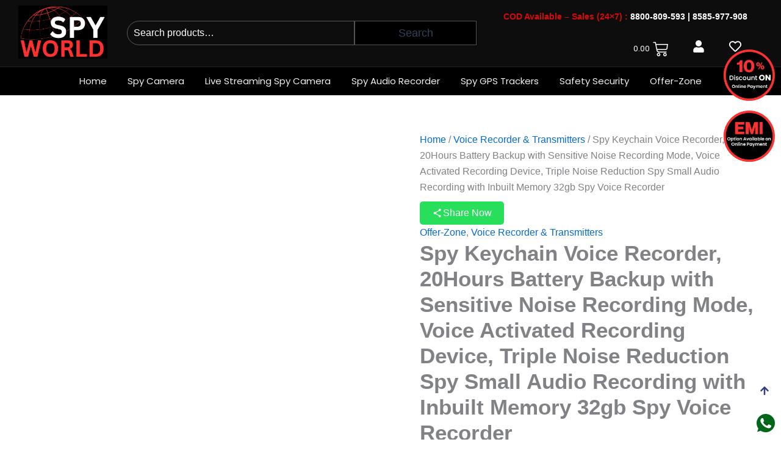

--- FILE ---
content_type: text/html; charset=UTF-8
request_url: https://www.spyworld.in/product/voice-activated-key-chain-spy-voice-recorder-32gb/
body_size: 102691
content:
<!DOCTYPE html><html lang="en-US" prefix="og: https://ogp.me/ns#"><head><script data-no-optimize="1">var litespeed_docref=sessionStorage.getItem("litespeed_docref");litespeed_docref&&(Object.defineProperty(document,"referrer",{get:function(){return litespeed_docref}}),sessionStorage.removeItem("litespeed_docref"));</script> <meta charset="UTF-8"><meta name="viewport" content="width=device-width, initial-scale=1"><link rel="profile" href="https://gmpg.org/xfn/11"><style>img:is([sizes="auto" i], [sizes^="auto," i]) { contain-intrinsic-size: 3000px 1500px }</style><title>Spy Keychain Voice Recorder, 20Hours Battery Backup with Sensitive Noise Recording Mode, Voice Activated Recording Device, Triple Noise Reduction Spy Small Audio Recording with Inbuilt Memory 32gb Spy Voice Recorder Spy World</title><meta name="description" content="One Year Warranty 20 Hours Battery Backup Small Sleek Easy to Carry Design Voice Activated Voice Recording/ Continues Recording Built-in Memory 32GB Micro SD Card Noise Cancellation Audio Detection Level &gt; 25db Sensitive Noise Recording Mode Recording Range 5-6 Mtr Connectivity Headphone, Windows, Android, iOS"/><meta name="robots" content="follow, index, max-snippet:-1, max-video-preview:-1, max-image-preview:large"/><link rel="canonical" href="https://www.spyworld.in/product/voice-activated-key-chain-spy-voice-recorder-32gb/" /><meta property="og:locale" content="en_US" /><meta property="og:type" content="product" /><meta property="og:title" content="Spy Keychain Voice Recorder, 20Hours Battery Backup with Sensitive Noise Recording Mode, Voice Activated Recording Device, Triple Noise Reduction Spy Small Audio Recording with Inbuilt Memory 32gb Spy Voice Recorder Spy World" /><meta property="og:description" content="One Year Warranty 20 Hours Battery Backup Small Sleek Easy to Carry Design Voice Activated Voice Recording/ Continues Recording Built-in Memory 32GB Micro SD Card Noise Cancellation Audio Detection Level &gt; 25db Sensitive Noise Recording Mode Recording Range 5-6 Mtr Connectivity Headphone, Windows, Android, iOS" /><meta property="og:url" content="https://www.spyworld.in/product/voice-activated-key-chain-spy-voice-recorder-32gb/" /><meta property="og:site_name" content="Spy World" /><meta property="og:updated_time" content="2025-05-17T16:32:44+05:30" /><meta property="og:image" content="https://www.spyworld.in/wp-content/uploads/2024/07/Hidden-Voice-Recorder-with-Long-Battery-Backup.jpg" /><meta property="og:image:secure_url" content="https://www.spyworld.in/wp-content/uploads/2024/07/Hidden-Voice-Recorder-with-Long-Battery-Backup.jpg" /><meta property="og:image:width" content="350" /><meta property="og:image:height" content="343" /><meta property="og:image:alt" content="Spy Keychain Voice Recorder" /><meta property="og:image:type" content="image/jpeg" /><meta property="product:price:amount" content="5499" /><meta property="product:price:currency" content="INR" /><meta property="product:availability" content="instock" /><meta name="twitter:card" content="summary_large_image" /><meta name="twitter:title" content="Spy Keychain Voice Recorder, 20Hours Battery Backup with Sensitive Noise Recording Mode, Voice Activated Recording Device, Triple Noise Reduction Spy Small Audio Recording with Inbuilt Memory 32gb Spy Voice Recorder Spy World" /><meta name="twitter:description" content="One Year Warranty 20 Hours Battery Backup Small Sleek Easy to Carry Design Voice Activated Voice Recording/ Continues Recording Built-in Memory 32GB Micro SD Card Noise Cancellation Audio Detection Level &gt; 25db Sensitive Noise Recording Mode Recording Range 5-6 Mtr Connectivity Headphone, Windows, Android, iOS" /><meta name="twitter:image" content="https://www.spyworld.in/wp-content/uploads/2024/07/Hidden-Voice-Recorder-with-Long-Battery-Backup.jpg" /><meta name="twitter:label1" content="Price" /><meta name="twitter:data1" content="&#8377;5,499.00" /><meta name="twitter:label2" content="Availability" /><meta name="twitter:data2" content="In stock" /> <script type="application/ld+json" class="rank-math-schema">{"@context":"https://schema.org","@graph":[{"@type":"Place","@id":"https://www.spyworld.in/#place","address":{"@type":"PostalAddress","streetAddress":"59/1, LF Gloor, Saroj Tower","addressLocality":"Guru Ravidas Marg, Kalkaji","addressRegion":"New Delhi","postalCode":"110019","addressCountry":"India"}},{"@type":["LocalBusiness","Organization"],"@id":"https://www.spyworld.in/#organization","name":"Spy World","url":"https://spyworld.in","email":"wecare.spyworld@gmail.com","address":{"@type":"PostalAddress","streetAddress":"59/1, LF Gloor, Saroj Tower","addressLocality":"Guru Ravidas Marg, Kalkaji","addressRegion":"New Delhi","postalCode":"110019","addressCountry":"India"},"logo":{"@type":"ImageObject","@id":"https://www.spyworld.in/#logo","url":"https://www.spyworld.in/wp-content/uploads/2022/12/spy-world-logo-2-1.png","contentUrl":"https://www.spyworld.in/wp-content/uploads/2022/12/spy-world-logo-2-1.png","caption":"Spy World","inLanguage":"en-US","width":"300","height":"77"},"openingHours":["Monday,Tuesday,Wednesday,Thursday,Friday,Saturday 10:00-19:00"],"location":{"@id":"https://www.spyworld.in/#place"},"image":{"@id":"https://www.spyworld.in/#logo"},"telephone":"+919999302406"},{"@type":"WebSite","@id":"https://www.spyworld.in/#website","url":"https://www.spyworld.in","name":"Spy World","alternateName":"Spy","publisher":{"@id":"https://www.spyworld.in/#organization"},"inLanguage":"en-US"},{"@type":"ImageObject","@id":"https://www.spyworld.in/wp-content/uploads/2024/07/Hidden-Voice-Recorder-with-Long-Battery-Backup.jpg","url":"https://www.spyworld.in/wp-content/uploads/2024/07/Hidden-Voice-Recorder-with-Long-Battery-Backup.jpg","width":"350","height":"343","inLanguage":"en-US"},{"@type":"BreadcrumbList","@id":"https://www.spyworld.in/product/voice-activated-key-chain-spy-voice-recorder-32gb/#breadcrumb","itemListElement":[{"@type":"ListItem","position":"1","item":{"@id":"https://spyworld.in","name":"Home"}},{"@type":"ListItem","position":"2","item":{"@id":"https://www.spyworld.in/product-category/wallet-friendly-spy-devices/","name":"Offer-Zone"}},{"@type":"ListItem","position":"3","item":{"@id":"https://www.spyworld.in/product/voice-activated-key-chain-spy-voice-recorder-32gb/","name":"Spy Keychain Voice Recorder, 20Hours Battery Backup with Sensitive Noise Recording Mode, Voice Activated Recording Device, Triple Noise Reduction Spy Small Audio Recording with Inbuilt Memory 32gb Spy Voice Recorder"}}]},{"@type":"ItemPage","@id":"https://www.spyworld.in/product/voice-activated-key-chain-spy-voice-recorder-32gb/#webpage","url":"https://www.spyworld.in/product/voice-activated-key-chain-spy-voice-recorder-32gb/","name":"Spy Keychain Voice Recorder, 20Hours Battery Backup with Sensitive Noise Recording Mode, Voice Activated Recording Device, Triple Noise Reduction Spy Small Audio Recording with Inbuilt Memory 32gb Spy Voice Recorder Spy World","datePublished":"2024-07-08T21:53:55+05:30","dateModified":"2025-05-17T16:32:44+05:30","isPartOf":{"@id":"https://www.spyworld.in/#website"},"primaryImageOfPage":{"@id":"https://www.spyworld.in/wp-content/uploads/2024/07/Hidden-Voice-Recorder-with-Long-Battery-Backup.jpg"},"inLanguage":"en-US","breadcrumb":{"@id":"https://www.spyworld.in/product/voice-activated-key-chain-spy-voice-recorder-32gb/#breadcrumb"}},{"@type":"Product","name":"Spy Keychain Voice Recorder, 20Hours Battery Backup with Sensitive Noise Recording Mode, Voice Activated Recording Device, Triple Noise Reduction Spy Small Audio Recording with Inbuilt Memory 32gb Spy Voice Recorder Spy World","description":"One Year Warranty 20 Hours Battery Backup Small Sleek Easy to Carry Design Voice Activated Voice Recording/ Continues Recording Built-in Memory 32GB Micro SD Card Noise Cancellation Audio Detection Level &gt; 25db Sensitive Noise Recording Mode Recording Range 5-6 Mtr Connectivity Headphone, Windows, Android, iOS","sku":"SWAD0012","category":"Offer-Zone","mainEntityOfPage":{"@id":"https://www.spyworld.in/product/voice-activated-key-chain-spy-voice-recorder-32gb/#webpage"},"image":[{"@type":"ImageObject","url":"https://www.spyworld.in/wp-content/uploads/2024/07/Hidden-Voice-Recorder-with-Long-Battery-Backup.jpg","height":"343","width":"350"},{"@type":"ImageObject","url":"https://www.spyworld.in/wp-content/uploads/2020/09/32gb-audio-recorder-keychain-1.jpg","height":"500","width":"500"},{"@type":"ImageObject","url":"https://www.spyworld.in/wp-content/uploads/2020/09/32gb-audio-recorder-keychain-2.jpg","height":"1000","width":"1000"},{"@type":"ImageObject","url":"https://www.spyworld.in/wp-content/uploads/2020/09/32gb-audio-recorder-keychain-4.jpg","height":"500","width":"500"},{"@type":"ImageObject","url":"https://www.spyworld.in/wp-content/uploads/2020/09/32gb-audio-recorder-keychain-5.jpg","height":"500","width":"500"},{"@type":"ImageObject","url":"https://www.spyworld.in/wp-content/uploads/2020/09/32gb-audio-recorder-keychain-6.jpg","height":"1500","width":"1500"},{"@type":"ImageObject","url":"https://www.spyworld.in/wp-content/uploads/2020/09/32gb-audio-recorder-keychain-7.jpg","height":"501","width":"500"},{"@type":"ImageObject","url":"https://www.spyworld.in/wp-content/uploads/2020/09/32gb-audio-recorder-keychain-8.jpg","height":"1500","width":"1500"},{"@type":"ImageObject","url":"https://www.spyworld.in/wp-content/uploads/2020/09/32gb-keychain-1.jpg","height":"1000","width":"1000"},{"@type":"ImageObject","url":"https://www.spyworld.in/wp-content/uploads/2024/07/Best-Quality-Spy-Key-Chain-Voice-Recorder.jpg","height":"1000","width":"1000"},{"@type":"ImageObject","url":"https://www.spyworld.in/wp-content/uploads/2024/07/Best-Spy-Audio-Recorder.jpg","height":"450","width":"450"},{"@type":"ImageObject","url":"https://www.spyworld.in/wp-content/uploads/2024/07/Hidden-Audio-Recorder-in-Keychain.jpeg","height":"554","width":"554"},{"@type":"ImageObject","url":"https://www.spyworld.in/wp-content/uploads/2024/07/Hidden-Voice-Recorder-with-Long-Battery-Backup-1.jpg","height":"343","width":"350"},{"@type":"ImageObject","url":"https://www.spyworld.in/wp-content/uploads/2024/07/Key-Chain-Spy-Voice-Recorder.jpg","height":"500","width":"500"},{"@type":"ImageObject","url":"https://www.spyworld.in/wp-content/uploads/2024/07/Porable-Spy-Voice-Recorder.jpg","height":"1301","width":"790"}],"aggregateRating":{"@type":"AggregateRating","ratingValue":"4.50","bestRating":"5","ratingCount":"6","reviewCount":"7"},"review":[{"@type":"Review","@id":"https://www.spyworld.in/product/voice-activated-key-chain-spy-voice-recorder-32gb/#li-comment-3868","description":"Nice product","datePublished":"2025-05-17 16:32:44","reviewRating":{"@type":"Rating","ratingValue":"4","bestRating":"5","worstRating":"1"},"author":{"@type":"Person","name":"Niity"}},{"@type":"Review","@id":"https://www.spyworld.in/product/voice-activated-key-chain-spy-voice-recorder-32gb/#li-comment-3393","description":"this product was excillent and good Quality chain voice recording","datePublished":"2025-02-13 17:49:02","reviewRating":{"@type":"Rating","ratingValue":"4","bestRating":"5","worstRating":"1"},"author":{"@type":"Person","name":"Vipin Kumar"}},{"@type":"Review","@id":"https://www.spyworld.in/product/voice-activated-key-chain-spy-voice-recorder-32gb/#li-comment-2827","description":"its features are very nice . \r\nvery tiny easy to ide anywhere.","datePublished":"2024-11-30 15:33:48","reviewRating":{"@type":"Rating","ratingValue":"4","bestRating":"5","worstRating":"1"},"author":{"@type":"Person","name":"ashutoshbajpai"}},{"@type":"Review","@id":"https://www.spyworld.in/product/voice-activated-key-chain-spy-voice-recorder-32gb/#li-comment-2369","description":"hidden audio recorder HQ recording and noise reduction. overall good product at this price","datePublished":"2024-11-26 15:38:55","reviewRating":{"@type":"Rating","ratingValue":"5","bestRating":"5","worstRating":"1"},"author":{"@type":"Person","name":"ayushkeshri"}},{"@type":"Review","@id":"https://www.spyworld.in/product/voice-activated-key-chain-spy-voice-recorder-32gb/#li-comment-2158","description":"Voice activating feature gives this device an unique boast I will recommend this device.","datePublished":"2024-11-23 17:49:29","reviewRating":{"@type":"Rating","ratingValue":"5","bestRating":"5","worstRating":"1"},"author":{"@type":"Person","name":"ayushkeshri"}},{"@type":"Review","@id":"https://www.spyworld.in/product/voice-activated-key-chain-spy-voice-recorder-32gb/#li-comment-1387","description":"Unique spy product and awesome quality Its features is very nice.","datePublished":"2024-09-13 14:05:26","reviewRating":{"@type":"Rating","ratingValue":"4","bestRating":"5","worstRating":"1"},"author":{"@type":"Person","name":"kiara narang"}},{"@type":"Review","@id":"https://www.spyworld.in/product/voice-activated-key-chain-spy-voice-recorder-32gb/#li-comment-1109","description":"Excellent audio recorder device","datePublished":"2024-08-25 15:40:17","reviewRating":{"@type":"Rating","ratingValue":"5","bestRating":"5","worstRating":"1"},"author":{"@type":"Person","name":"sharavverma"}}],"offers":{"@type":"Offer","price":"5499.00","priceCurrency":"INR","priceValidUntil":"2026-12-31","availability":"https://schema.org/InStock","itemCondition":"NewCondition","url":"https://www.spyworld.in/product/voice-activated-key-chain-spy-voice-recorder-32gb/","seller":{"@type":"Organization","@id":"https://www.spyworld.in/","name":"Spy World","url":"https://www.spyworld.in","logo":"https://www.spyworld.in/wp-content/uploads/2022/12/spy-world-logo-2-1.png"}},"@id":"https://www.spyworld.in/product/voice-activated-key-chain-spy-voice-recorder-32gb/#richSnippet"}]}</script> <link rel='dns-prefetch' href='//www.googletagmanager.com' /><link rel='dns-prefetch' href='//use.fontawesome.com' /><link rel="alternate" type="application/rss+xml" title="Spy World &raquo; Feed" href="https://www.spyworld.in/feed/" /><link rel="alternate" type="application/rss+xml" title="Spy World &raquo; Comments Feed" href="https://www.spyworld.in/comments/feed/" /><link rel="alternate" type="application/rss+xml" title="Spy World &raquo; Spy Keychain Voice Recorder, 20Hours Battery Backup with Sensitive Noise Recording Mode, Voice Activated Recording Device, Triple Noise Reduction Spy Small Audio Recording with Inbuilt Memory 32gb Spy Voice Recorder Comments Feed" href="https://www.spyworld.in/product/voice-activated-key-chain-spy-voice-recorder-32gb/feed/" /><link data-optimized="2" rel="stylesheet" href="https://www.spyworld.in/wp-content/litespeed/ucss/58cf135ec25579c59027c654af1100db.css?ver=347e3" /><style id='astra-theme-css-inline-css'>:root{--ast-post-nav-space:0;--ast-container-default-xlg-padding:3em;--ast-container-default-lg-padding:3em;--ast-container-default-slg-padding:2em;--ast-container-default-md-padding:3em;--ast-container-default-sm-padding:3em;--ast-container-default-xs-padding:2.4em;--ast-container-default-xxs-padding:1.8em;--ast-code-block-background:#ECEFF3;--ast-comment-inputs-background:#F9FAFB;--ast-normal-container-width:1200px;--ast-narrow-container-width:750px;--ast-blog-title-font-weight:normal;--ast-blog-meta-weight:inherit;--ast-global-color-primary:var(--ast-global-color-5);--ast-global-color-secondary:var(--ast-global-color-4);--ast-global-color-alternate-background:var(--ast-global-color-7);--ast-global-color-subtle-background:var(--ast-global-color-6);--ast-bg-style-guide:#F8FAFC;--ast-shadow-style-guide:0px 0px 4px 0 #00000057;--ast-global-dark-bg-style:#fff;--ast-global-dark-lfs:#fbfbfb;--ast-widget-bg-color:#fafafa;--ast-wc-container-head-bg-color:#fbfbfb;--ast-title-layout-bg:#eeeeee;--ast-search-border-color:#e7e7e7;--ast-lifter-hover-bg:#e6e6e6;--ast-gallery-block-color:#000;--srfm-color-input-label:var(--ast-global-color-2);}html{font-size:100%;}a{color:var(--ast-global-color-0);}a:hover,a:focus{color:var(--ast-global-color-1);}body,button,input,select,textarea,.ast-button,.ast-custom-button{font-family:-apple-system,BlinkMacSystemFont,Segoe UI,Roboto,Oxygen-Sans,Ubuntu,Cantarell,Helvetica Neue,sans-serif;font-weight:400;font-size:16px;font-size:1rem;line-height:var(--ast-body-line-height,1.65em);}blockquote{color:var(--ast-global-color-3);}h1,h2,h3,h4,h5,h6,.entry-content :where(h1,h2,h3,h4,h5,h6),.site-title,.site-title a{font-weight:600;}.ast-site-identity .site-title a{color:var(--ast-global-color-2);}.site-title{font-size:26px;font-size:1.625rem;display:block;}.site-header .site-description{font-size:15px;font-size:0.9375rem;display:none;}.entry-title{font-size:26px;font-size:1.625rem;}.archive .ast-article-post .ast-article-inner,.blog .ast-article-post .ast-article-inner,.archive .ast-article-post .ast-article-inner:hover,.blog .ast-article-post .ast-article-inner:hover{overflow:hidden;}h1,.entry-content :where(h1){font-size:40px;font-size:2.5rem;font-weight:600;line-height:1.4em;}h2,.entry-content :where(h2){font-size:32px;font-size:2rem;font-weight:600;line-height:1.3em;}h3,.entry-content :where(h3){font-size:26px;font-size:1.625rem;font-weight:600;line-height:1.3em;}h4,.entry-content :where(h4){font-size:24px;font-size:1.5rem;line-height:1.2em;font-weight:600;}h5,.entry-content :where(h5){font-size:20px;font-size:1.25rem;line-height:1.2em;font-weight:600;}h6,.entry-content :where(h6){font-size:16px;font-size:1rem;line-height:1.25em;font-weight:600;}::selection{background-color:var(--ast-global-color-0);color:#ffffff;}body,h1,h2,h3,h4,h5,h6,.entry-title a,.entry-content :where(h1,h2,h3,h4,h5,h6){color:var(--ast-global-color-3);}.tagcloud a:hover,.tagcloud a:focus,.tagcloud a.current-item{color:#ffffff;border-color:var(--ast-global-color-0);background-color:var(--ast-global-color-0);}input:focus,input[type="text"]:focus,input[type="email"]:focus,input[type="url"]:focus,input[type="password"]:focus,input[type="reset"]:focus,input[type="search"]:focus,textarea:focus{border-color:var(--ast-global-color-0);}input[type="radio"]:checked,input[type=reset],input[type="checkbox"]:checked,input[type="checkbox"]:hover:checked,input[type="checkbox"]:focus:checked,input[type=range]::-webkit-slider-thumb{border-color:var(--ast-global-color-0);background-color:var(--ast-global-color-0);box-shadow:none;}.site-footer a:hover + .post-count,.site-footer a:focus + .post-count{background:var(--ast-global-color-0);border-color:var(--ast-global-color-0);}.single .nav-links .nav-previous,.single .nav-links .nav-next{color:var(--ast-global-color-0);}.entry-meta,.entry-meta *{line-height:1.45;color:var(--ast-global-color-0);}.entry-meta a:not(.ast-button):hover,.entry-meta a:not(.ast-button):hover *,.entry-meta a:not(.ast-button):focus,.entry-meta a:not(.ast-button):focus *,.page-links > .page-link,.page-links .page-link:hover,.post-navigation a:hover{color:var(--ast-global-color-1);}#cat option,.secondary .calendar_wrap thead a,.secondary .calendar_wrap thead a:visited{color:var(--ast-global-color-0);}.secondary .calendar_wrap #today,.ast-progress-val span{background:var(--ast-global-color-0);}.secondary a:hover + .post-count,.secondary a:focus + .post-count{background:var(--ast-global-color-0);border-color:var(--ast-global-color-0);}.calendar_wrap #today > a{color:#ffffff;}.page-links .page-link,.single .post-navigation a{color:var(--ast-global-color-0);}.ast-search-menu-icon .search-form button.search-submit{padding:0 4px;}.ast-search-menu-icon form.search-form{padding-right:0;}.ast-search-menu-icon.slide-search input.search-field{width:0;}.ast-header-search .ast-search-menu-icon.ast-dropdown-active .search-form,.ast-header-search .ast-search-menu-icon.ast-dropdown-active .search-field:focus{transition:all 0.2s;}.search-form input.search-field:focus{outline:none;}.ast-archive-title{color:var(--ast-global-color-2);}.widget-title,.widget .wp-block-heading{font-size:22px;font-size:1.375rem;color:var(--ast-global-color-2);}.ast-single-post .entry-content a,.ast-comment-content a:not(.ast-comment-edit-reply-wrap a),.woocommerce-js .woocommerce-product-details__short-description a{text-decoration:underline;}.ast-single-post .wp-block-button .wp-block-button__link,.ast-single-post .elementor-widget-button .elementor-button,.ast-single-post .entry-content .uagb-tab a,.ast-single-post .entry-content .uagb-ifb-cta a,.ast-single-post .entry-content .wp-block-uagb-buttons a,.ast-single-post .entry-content .uabb-module-content a,.ast-single-post .entry-content .uagb-post-grid a,.ast-single-post .entry-content .uagb-timeline a,.ast-single-post .entry-content .uagb-toc__wrap a,.ast-single-post .entry-content .uagb-taxomony-box a,.ast-single-post .entry-content .woocommerce a,.entry-content .wp-block-latest-posts > li > a,.ast-single-post .entry-content .wp-block-file__button,a.ast-post-filter-single,.ast-single-post .wp-block-buttons .wp-block-button.is-style-outline .wp-block-button__link,.ast-single-post .ast-comment-content .comment-reply-link,.ast-single-post .ast-comment-content .comment-edit-link,.entry-content [CLASS*="wc-block"] .wc-block-components-button,.entry-content [CLASS*="wc-block"] .wc-block-components-totals-coupon-link,.entry-content [CLASS*="wc-block"] .wc-block-components-product-name{text-decoration:none;}.ast-search-menu-icon.slide-search a:focus-visible:focus-visible,.astra-search-icon:focus-visible,#close:focus-visible,a:focus-visible,.ast-menu-toggle:focus-visible,.site .skip-link:focus-visible,.wp-block-loginout input:focus-visible,.wp-block-search.wp-block-search__button-inside .wp-block-search__inside-wrapper,.ast-header-navigation-arrow:focus-visible,.woocommerce .wc-proceed-to-checkout > .checkout-button:focus-visible,.woocommerce .woocommerce-MyAccount-navigation ul li a:focus-visible,.ast-orders-table__row .ast-orders-table__cell:focus-visible,.woocommerce .woocommerce-order-details .order-again > .button:focus-visible,.woocommerce .woocommerce-message a.button.wc-forward:focus-visible,.woocommerce #minus_qty:focus-visible,.woocommerce #plus_qty:focus-visible,a#ast-apply-coupon:focus-visible,.woocommerce .woocommerce-info a:focus-visible,.woocommerce .astra-shop-summary-wrap a:focus-visible,.woocommerce a.wc-forward:focus-visible,#ast-apply-coupon:focus-visible,.woocommerce-js .woocommerce-mini-cart-item a.remove:focus-visible,#close:focus-visible,.button.search-submit:focus-visible,#search_submit:focus,.normal-search:focus-visible,.ast-header-account-wrap:focus-visible,.woocommerce .ast-on-card-button.ast-quick-view-trigger:focus,.astra-cart-drawer-close:focus,.ast-single-variation:focus,.ast-woocommerce-product-gallery__image:focus,.ast-button:focus,.woocommerce-product-gallery--with-images [data-controls="prev"]:focus-visible,.woocommerce-product-gallery--with-images [data-controls="next"]:focus-visible{outline-style:dotted;outline-color:inherit;outline-width:thin;}input:focus,input[type="text"]:focus,input[type="email"]:focus,input[type="url"]:focus,input[type="password"]:focus,input[type="reset"]:focus,input[type="search"]:focus,input[type="number"]:focus,textarea:focus,.wp-block-search__input:focus,[data-section="section-header-mobile-trigger"] .ast-button-wrap .ast-mobile-menu-trigger-minimal:focus,.ast-mobile-popup-drawer.active .menu-toggle-close:focus,.woocommerce-ordering select.orderby:focus,#ast-scroll-top:focus,#coupon_code:focus,.woocommerce-page #comment:focus,.woocommerce #reviews #respond input#submit:focus,.woocommerce a.add_to_cart_button:focus,.woocommerce .button.single_add_to_cart_button:focus,.woocommerce .woocommerce-cart-form button:focus,.woocommerce .woocommerce-cart-form__cart-item .quantity .qty:focus,.woocommerce .woocommerce-billing-fields .woocommerce-billing-fields__field-wrapper .woocommerce-input-wrapper > .input-text:focus,.woocommerce #order_comments:focus,.woocommerce #place_order:focus,.woocommerce .woocommerce-address-fields .woocommerce-address-fields__field-wrapper .woocommerce-input-wrapper > .input-text:focus,.woocommerce .woocommerce-MyAccount-content form button:focus,.woocommerce .woocommerce-MyAccount-content .woocommerce-EditAccountForm .woocommerce-form-row .woocommerce-Input.input-text:focus,.woocommerce .ast-woocommerce-container .woocommerce-pagination ul.page-numbers li a:focus,body #content .woocommerce form .form-row .select2-container--default .select2-selection--single:focus,#ast-coupon-code:focus,.woocommerce.woocommerce-js .quantity input[type=number]:focus,.woocommerce-js .woocommerce-mini-cart-item .quantity input[type=number]:focus,.woocommerce p#ast-coupon-trigger:focus{border-style:dotted;border-color:inherit;border-width:thin;}input{outline:none;}.woocommerce-js input[type=text]:focus,.woocommerce-js input[type=email]:focus,.woocommerce-js textarea:focus,input[type=number]:focus,.comments-area textarea#comment:focus,.comments-area textarea#comment:active,.comments-area .ast-comment-formwrap input[type="text"]:focus,.comments-area .ast-comment-formwrap input[type="text"]:active{outline-style:unset;outline-color:inherit;outline-width:thin;}.ast-logo-title-inline .site-logo-img{padding-right:1em;}.site-logo-img img{ transition:all 0.2s linear;}body .ast-oembed-container *{position:absolute;top:0;width:100%;height:100%;left:0;}body .wp-block-embed-pocket-casts .ast-oembed-container *{position:unset;}.ast-single-post-featured-section + article {margin-top: 2em;}.site-content .ast-single-post-featured-section img {width: 100%;overflow: hidden;object-fit: cover;}.site > .ast-single-related-posts-container {margin-top: 0;}@media (min-width: 922px) {.ast-desktop .ast-container--narrow {max-width: var(--ast-narrow-container-width);margin: 0 auto;}}@media (max-width:921.9px){#ast-desktop-header{display:none;}}@media (min-width:922px){#ast-mobile-header{display:none;}}@media( max-width: 420px ) {.single .nav-links .nav-previous,.single .nav-links .nav-next {width: 100%;text-align: center;}}.wp-block-buttons.aligncenter{justify-content:center;}@media (max-width:921px){.ast-theme-transparent-header #primary,.ast-theme-transparent-header #secondary{padding:0;}}@media (max-width:921px){.ast-plain-container.ast-no-sidebar #primary{padding:0;}}.ast-plain-container.ast-no-sidebar #primary{margin-top:0;margin-bottom:0;}@media (min-width:1200px){.ast-plain-container.ast-no-sidebar #primary{margin-top:60px;margin-bottom:60px;}}.wp-block-button.is-style-outline .wp-block-button__link{border-color:var(--ast-global-color-2);border-top-width:1px;border-right-width:1px;border-bottom-width:1px;border-left-width:1px;}div.wp-block-button.is-style-outline > .wp-block-button__link:not(.has-text-color),div.wp-block-button.wp-block-button__link.is-style-outline:not(.has-text-color){color:var(--ast-global-color-2);}.wp-block-button.is-style-outline .wp-block-button__link:hover,.wp-block-buttons .wp-block-button.is-style-outline .wp-block-button__link:focus,.wp-block-buttons .wp-block-button.is-style-outline > .wp-block-button__link:not(.has-text-color):hover,.wp-block-buttons .wp-block-button.wp-block-button__link.is-style-outline:not(.has-text-color):hover{color:var(--ast-global-color-5);background-color:var(--ast-global-color-0);border-color:var(--ast-global-color-0);}.post-page-numbers.current .page-link,.ast-pagination .page-numbers.current{color:#ffffff;border-color:var(--ast-global-color-0);background-color:var(--ast-global-color-0);}.wp-block-button.is-style-outline .wp-block-button__link{border-top-width:1px;border-right-width:1px;border-bottom-width:1px;border-left-width:1px;}.wp-block-button.is-style-outline .wp-block-button__link.wp-element-button,.ast-outline-button{border-color:var(--ast-global-color-2);font-family:inherit;font-weight:500;font-size:16px;font-size:1rem;line-height:1em;border-top-left-radius:0px;border-top-right-radius:0px;border-bottom-right-radius:0px;border-bottom-left-radius:0px;}.wp-block-buttons .wp-block-button.is-style-outline > .wp-block-button__link:not(.has-text-color),.wp-block-buttons .wp-block-button.wp-block-button__link.is-style-outline:not(.has-text-color),.ast-outline-button{color:var(--ast-global-color-2);}.wp-block-button.is-style-outline .wp-block-button__link:hover,.wp-block-buttons .wp-block-button.is-style-outline .wp-block-button__link:focus,.wp-block-buttons .wp-block-button.is-style-outline > .wp-block-button__link:not(.has-text-color):hover,.wp-block-buttons .wp-block-button.wp-block-button__link.is-style-outline:not(.has-text-color):hover,.ast-outline-button:hover,.ast-outline-button:focus,.wp-block-uagb-buttons-child .uagb-buttons-repeater.ast-outline-button:hover,.wp-block-uagb-buttons-child .uagb-buttons-repeater.ast-outline-button:focus{color:var(--ast-global-color-5);background-color:var(--ast-global-color-0);border-color:var(--ast-global-color-0);}.wp-block-button .wp-block-button__link.wp-element-button.is-style-outline:not(.has-background),.wp-block-button.is-style-outline>.wp-block-button__link.wp-element-button:not(.has-background),.ast-outline-button{background-color:var(--ast-global-color-4);}.entry-content[data-ast-blocks-layout] > figure{margin-bottom:1em;}h1.widget-title{font-weight:600;}h2.widget-title{font-weight:600;}h3.widget-title{font-weight:600;}.elementor-widget-container .elementor-loop-container .e-loop-item[data-elementor-type="loop-item"]{width:100%;} .ast-desktop .review-count{margin-left:-40px;margin-right:auto;}#page{display:flex;flex-direction:column;min-height:100vh;}.ast-404-layout-1 h1.page-title{color:var(--ast-global-color-2);}.single .post-navigation a{line-height:1em;height:inherit;}.error-404 .page-sub-title{font-size:1.5rem;font-weight:inherit;}.search .site-content .content-area .search-form{margin-bottom:0;}#page .site-content{flex-grow:1;}.widget{margin-bottom:1.25em;}#secondary li{line-height:1.5em;}#secondary .wp-block-group h2{margin-bottom:0.7em;}#secondary h2{font-size:1.7rem;}.ast-separate-container .ast-article-post,.ast-separate-container .ast-article-single,.ast-separate-container .comment-respond{padding:3em;}.ast-separate-container .ast-article-single .ast-article-single{padding:0;}.ast-article-single .wp-block-post-template-is-layout-grid{padding-left:0;}.ast-separate-container .comments-title,.ast-narrow-container .comments-title{padding:1.5em 2em;}.ast-page-builder-template .comment-form-textarea,.ast-comment-formwrap .ast-grid-common-col{padding:0;}.ast-comment-formwrap{padding:0;display:inline-flex;column-gap:20px;width:100%;margin-left:0;margin-right:0;}.comments-area textarea#comment:focus,.comments-area textarea#comment:active,.comments-area .ast-comment-formwrap input[type="text"]:focus,.comments-area .ast-comment-formwrap input[type="text"]:active {box-shadow:none;outline:none;}.archive.ast-page-builder-template .entry-header{margin-top:2em;}.ast-page-builder-template .ast-comment-formwrap{width:100%;}.entry-title{margin-bottom:0.5em;}.ast-archive-description p{font-size:inherit;font-weight:inherit;line-height:inherit;}.ast-separate-container .ast-comment-list li.depth-1,.hentry{margin-bottom:2em;}@media (min-width:921px){.ast-left-sidebar.ast-page-builder-template #secondary,.archive.ast-right-sidebar.ast-page-builder-template .site-main{padding-left:20px;padding-right:20px;}}@media (max-width:544px){.ast-comment-formwrap.ast-row{column-gap:10px;display:inline-block;}#ast-commentform .ast-grid-common-col{position:relative;width:100%;}}@media (min-width:1201px){.ast-separate-container .ast-article-post,.ast-separate-container .ast-article-single,.ast-separate-container .ast-author-box,.ast-separate-container .ast-404-layout-1,.ast-separate-container .no-results{padding:3em;}}@media (max-width:921px){.ast-left-sidebar #content > .ast-container{display:flex;flex-direction:column-reverse;width:100%;}}@media (min-width:922px){.ast-separate-container.ast-right-sidebar #primary,.ast-separate-container.ast-left-sidebar #primary{border:0;}.search-no-results.ast-separate-container #primary{margin-bottom:4em;}}.wp-block-button .wp-block-button__link{color:var(--ast-global-color-3);}.wp-block-button .wp-block-button__link:hover,.wp-block-button .wp-block-button__link:focus{color:var(--ast-global-color-5);background-color:var(--ast-global-color-0);border-color:var(--ast-global-color-0);}.elementor-widget-heading h1.elementor-heading-title{line-height:1.4em;}.elementor-widget-heading h2.elementor-heading-title{line-height:1.3em;}.elementor-widget-heading h3.elementor-heading-title{line-height:1.3em;}.elementor-widget-heading h4.elementor-heading-title{line-height:1.2em;}.elementor-widget-heading h5.elementor-heading-title{line-height:1.2em;}.elementor-widget-heading h6.elementor-heading-title{line-height:1.25em;}.wp-block-button .wp-block-button__link,.wp-block-search .wp-block-search__button,body .wp-block-file .wp-block-file__button{border-style:solid;border-top-width:1px;border-right-width:1px;border-left-width:1px;border-bottom-width:1px;border-color:var(--ast-global-color-2);background-color:transparent;color:var(--ast-global-color-3);font-family:inherit;font-weight:500;line-height:1em;font-size:16px;font-size:1rem;border-top-left-radius:0px;border-top-right-radius:0px;border-bottom-right-radius:0px;border-bottom-left-radius:0px;padding-top:10px;padding-right:20px;padding-bottom:10px;padding-left:20px;}.menu-toggle,button,.ast-button,.ast-custom-button,.button,input#submit,input[type="button"],input[type="submit"],input[type="reset"],form[CLASS*="wp-block-search__"].wp-block-search .wp-block-search__inside-wrapper .wp-block-search__button,body .wp-block-file .wp-block-file__button,.search .search-submit{border-style:solid;border-top-width:1px;border-right-width:1px;border-left-width:1px;border-bottom-width:1px;color:var(--ast-global-color-3);border-color:var(--ast-global-color-2);background-color:transparent;padding-top:10px;padding-right:20px;padding-bottom:10px;padding-left:20px;font-family:inherit;font-weight:500;font-size:16px;font-size:1rem;line-height:1em;border-top-left-radius:0px;border-top-right-radius:0px;border-bottom-right-radius:0px;border-bottom-left-radius:0px;}button:focus,.menu-toggle:hover,button:hover,.ast-button:hover,.ast-custom-button:hover .button:hover,.ast-custom-button:hover ,input[type=reset]:hover,input[type=reset]:focus,input#submit:hover,input#submit:focus,input[type="button"]:hover,input[type="button"]:focus,input[type="submit"]:hover,input[type="submit"]:focus,form[CLASS*="wp-block-search__"].wp-block-search .wp-block-search__inside-wrapper .wp-block-search__button:hover,form[CLASS*="wp-block-search__"].wp-block-search .wp-block-search__inside-wrapper .wp-block-search__button:focus,body .wp-block-file .wp-block-file__button:hover,body .wp-block-file .wp-block-file__button:focus{color:var(--ast-global-color-5);background-color:var(--ast-global-color-0);border-color:var(--ast-global-color-0);}form[CLASS*="wp-block-search__"].wp-block-search .wp-block-search__inside-wrapper .wp-block-search__button.has-icon{padding-top:calc(10px - 3px);padding-right:calc(20px - 3px);padding-bottom:calc(10px - 3px);padding-left:calc(20px - 3px);}@media (max-width:921px){.ast-mobile-header-stack .main-header-bar .ast-search-menu-icon{display:inline-block;}.ast-header-break-point.ast-header-custom-item-outside .ast-mobile-header-stack .main-header-bar .ast-search-icon{margin:0;}.ast-comment-avatar-wrap img{max-width:2.5em;}.ast-comment-meta{padding:0 1.8888em 1.3333em;}.ast-separate-container .ast-comment-list li.depth-1{padding:1.5em 2.14em;}.ast-separate-container .comment-respond{padding:2em 2.14em;}}@media (min-width:544px){.ast-container{max-width:100%;}}@media (max-width:544px){.ast-separate-container .ast-article-post,.ast-separate-container .ast-article-single,.ast-separate-container .comments-title,.ast-separate-container .ast-archive-description{padding:1.5em 1em;}.ast-separate-container #content .ast-container{padding-left:0.54em;padding-right:0.54em;}.ast-separate-container .ast-comment-list .bypostauthor{padding:.5em;}.ast-search-menu-icon.ast-dropdown-active .search-field{width:170px;}} #ast-mobile-header .ast-site-header-cart-li a{pointer-events:none;}.ast-separate-container{background-color:var(--ast-global-color-4);}@media (max-width:921px){.site-title{display:block;}.site-header .site-description{display:none;}h1,.entry-content :where(h1){font-size:30px;}h2,.entry-content :where(h2){font-size:25px;}h3,.entry-content :where(h3){font-size:20px;}}@media (max-width:544px){.site-title{display:block;}.site-header .site-description{display:none;}h1,.entry-content :where(h1){font-size:30px;}h2,.entry-content :where(h2){font-size:25px;}h3,.entry-content :where(h3){font-size:20px;}}@media (max-width:921px){html{font-size:91.2%;}}@media (max-width:544px){html{font-size:91.2%;}}@media (min-width:922px){.ast-container{max-width:1240px;}}@media (min-width:922px){.site-content .ast-container{display:flex;}}@media (max-width:921px){.site-content .ast-container{flex-direction:column;}}@media (min-width:922px){.main-header-menu .sub-menu .menu-item.ast-left-align-sub-menu:hover > .sub-menu,.main-header-menu .sub-menu .menu-item.ast-left-align-sub-menu.focus > .sub-menu{margin-left:-0px;}}.site .comments-area{padding-bottom:3em;}.wp-block-file {display: flex;align-items: center;flex-wrap: wrap;justify-content: space-between;}.wp-block-pullquote {border: none;}.wp-block-pullquote blockquote::before {content: "\201D";font-family: "Helvetica",sans-serif;display: flex;transform: rotate( 180deg );font-size: 6rem;font-style: normal;line-height: 1;font-weight: bold;align-items: center;justify-content: center;}.has-text-align-right > blockquote::before {justify-content: flex-start;}.has-text-align-left > blockquote::before {justify-content: flex-end;}figure.wp-block-pullquote.is-style-solid-color blockquote {max-width: 100%;text-align: inherit;}:root {--wp--custom--ast-default-block-top-padding: 3em;--wp--custom--ast-default-block-right-padding: 3em;--wp--custom--ast-default-block-bottom-padding: 3em;--wp--custom--ast-default-block-left-padding: 3em;--wp--custom--ast-container-width: 1200px;--wp--custom--ast-content-width-size: 1200px;--wp--custom--ast-wide-width-size: calc(1200px + var(--wp--custom--ast-default-block-left-padding) + var(--wp--custom--ast-default-block-right-padding));}.ast-narrow-container {--wp--custom--ast-content-width-size: 750px;--wp--custom--ast-wide-width-size: 750px;}@media(max-width: 921px) {:root {--wp--custom--ast-default-block-top-padding: 3em;--wp--custom--ast-default-block-right-padding: 2em;--wp--custom--ast-default-block-bottom-padding: 3em;--wp--custom--ast-default-block-left-padding: 2em;}}@media(max-width: 544px) {:root {--wp--custom--ast-default-block-top-padding: 3em;--wp--custom--ast-default-block-right-padding: 1.5em;--wp--custom--ast-default-block-bottom-padding: 3em;--wp--custom--ast-default-block-left-padding: 1.5em;}}.entry-content > .wp-block-group,.entry-content > .wp-block-cover,.entry-content > .wp-block-columns {padding-top: var(--wp--custom--ast-default-block-top-padding);padding-right: var(--wp--custom--ast-default-block-right-padding);padding-bottom: var(--wp--custom--ast-default-block-bottom-padding);padding-left: var(--wp--custom--ast-default-block-left-padding);}.ast-plain-container.ast-no-sidebar .entry-content > .alignfull,.ast-page-builder-template .ast-no-sidebar .entry-content > .alignfull {margin-left: calc( -50vw + 50%);margin-right: calc( -50vw + 50%);max-width: 100vw;width: 100vw;}.ast-plain-container.ast-no-sidebar .entry-content .alignfull .alignfull,.ast-page-builder-template.ast-no-sidebar .entry-content .alignfull .alignfull,.ast-plain-container.ast-no-sidebar .entry-content .alignfull .alignwide,.ast-page-builder-template.ast-no-sidebar .entry-content .alignfull .alignwide,.ast-plain-container.ast-no-sidebar .entry-content .alignwide .alignfull,.ast-page-builder-template.ast-no-sidebar .entry-content .alignwide .alignfull,.ast-plain-container.ast-no-sidebar .entry-content .alignwide .alignwide,.ast-page-builder-template.ast-no-sidebar .entry-content .alignwide .alignwide,.ast-plain-container.ast-no-sidebar .entry-content .wp-block-column .alignfull,.ast-page-builder-template.ast-no-sidebar .entry-content .wp-block-column .alignfull,.ast-plain-container.ast-no-sidebar .entry-content .wp-block-column .alignwide,.ast-page-builder-template.ast-no-sidebar .entry-content .wp-block-column .alignwide {margin-left: auto;margin-right: auto;width: 100%;}[data-ast-blocks-layout] .wp-block-separator:not(.is-style-dots) {height: 0;}[data-ast-blocks-layout] .wp-block-separator {margin: 20px auto;}[data-ast-blocks-layout] .wp-block-separator:not(.is-style-wide):not(.is-style-dots) {max-width: 100px;}[data-ast-blocks-layout] .wp-block-separator.has-background {padding: 0;}.entry-content[data-ast-blocks-layout] > * {max-width: var(--wp--custom--ast-content-width-size);margin-left: auto;margin-right: auto;}.entry-content[data-ast-blocks-layout] > .alignwide {max-width: var(--wp--custom--ast-wide-width-size);}.entry-content[data-ast-blocks-layout] .alignfull {max-width: none;}.entry-content .wp-block-columns {margin-bottom: 0;}blockquote {margin: 1.5em;border-color: rgba(0,0,0,0.05);}.wp-block-quote:not(.has-text-align-right):not(.has-text-align-center) {border-left: 5px solid rgba(0,0,0,0.05);}.has-text-align-right > blockquote,blockquote.has-text-align-right {border-right: 5px solid rgba(0,0,0,0.05);}.has-text-align-left > blockquote,blockquote.has-text-align-left {border-left: 5px solid rgba(0,0,0,0.05);}.wp-block-site-tagline,.wp-block-latest-posts .read-more {margin-top: 15px;}.wp-block-loginout p label {display: block;}.wp-block-loginout p:not(.login-remember):not(.login-submit) input {width: 100%;}.wp-block-loginout input:focus {border-color: transparent;}.wp-block-loginout input:focus {outline: thin dotted;}.entry-content .wp-block-media-text .wp-block-media-text__content {padding: 0 0 0 8%;}.entry-content .wp-block-media-text.has-media-on-the-right .wp-block-media-text__content {padding: 0 8% 0 0;}.entry-content .wp-block-media-text.has-background .wp-block-media-text__content {padding: 8%;}.entry-content .wp-block-cover:not([class*="background-color"]):not(.has-text-color.has-link-color) .wp-block-cover__inner-container,.entry-content .wp-block-cover:not([class*="background-color"]) .wp-block-cover-image-text,.entry-content .wp-block-cover:not([class*="background-color"]) .wp-block-cover-text,.entry-content .wp-block-cover-image:not([class*="background-color"]) .wp-block-cover__inner-container,.entry-content .wp-block-cover-image:not([class*="background-color"]) .wp-block-cover-image-text,.entry-content .wp-block-cover-image:not([class*="background-color"]) .wp-block-cover-text {color: var(--ast-global-color-primary,var(--ast-global-color-5));}.wp-block-loginout .login-remember input {width: 1.1rem;height: 1.1rem;margin: 0 5px 4px 0;vertical-align: middle;}.wp-block-latest-posts > li > *:first-child,.wp-block-latest-posts:not(.is-grid) > li:first-child {margin-top: 0;}.entry-content > .wp-block-buttons,.entry-content > .wp-block-uagb-buttons {margin-bottom: 1.5em;}.wp-block-search__inside-wrapper .wp-block-search__input {padding: 0 10px;color: var(--ast-global-color-3);background: var(--ast-global-color-primary,var(--ast-global-color-5));border-color: var(--ast-border-color);}.wp-block-latest-posts .read-more {margin-bottom: 1.5em;}.wp-block-search__no-button .wp-block-search__inside-wrapper .wp-block-search__input {padding-top: 5px;padding-bottom: 5px;}.wp-block-latest-posts .wp-block-latest-posts__post-date,.wp-block-latest-posts .wp-block-latest-posts__post-author {font-size: 1rem;}.wp-block-latest-posts > li > *,.wp-block-latest-posts:not(.is-grid) > li {margin-top: 12px;margin-bottom: 12px;}.ast-page-builder-template .entry-content[data-ast-blocks-layout] > .alignwide:where(:not(.uagb-is-root-container):not(.spectra-is-root-container)) > * {max-width: var(--wp--custom--ast-wide-width-size);}.ast-page-builder-template .entry-content[data-ast-blocks-layout] > .inherit-container-width > *,.ast-page-builder-template .entry-content[data-ast-blocks-layout] > *:not(.wp-block-group):where(:not(.uagb-is-root-container):not(.spectra-is-root-container)) > *,.entry-content[data-ast-blocks-layout] > .wp-block-cover .wp-block-cover__inner-container {max-width: var(--wp--custom--ast-content-width-size) ;margin-left: auto;margin-right: auto;}.ast-page-builder-template .entry-content[data-ast-blocks-layout] > *,.ast-page-builder-template .entry-content[data-ast-blocks-layout] > .alignfull:where(:not(.wp-block-group):not(.uagb-is-root-container):not(.spectra-is-root-container)) > * {max-width: none;}.entry-content[data-ast-blocks-layout] .wp-block-cover:not(.alignleft):not(.alignright) {width: auto;}@media(max-width: 1200px) {.ast-separate-container .entry-content > .alignfull,.ast-separate-container .entry-content[data-ast-blocks-layout] > .alignwide,.ast-plain-container .entry-content[data-ast-blocks-layout] > .alignwide,.ast-plain-container .entry-content .alignfull {margin-left: calc(-1 * min(var(--ast-container-default-xlg-padding),20px)) ;margin-right: calc(-1 * min(var(--ast-container-default-xlg-padding),20px));}}@media(min-width: 1201px) {.ast-separate-container .entry-content > .alignfull {margin-left: calc(-1 * var(--ast-container-default-xlg-padding) );margin-right: calc(-1 * var(--ast-container-default-xlg-padding) );}.ast-separate-container .entry-content[data-ast-blocks-layout] > .alignwide,.ast-plain-container .entry-content[data-ast-blocks-layout] > .alignwide {margin-left: calc(-1 * var(--wp--custom--ast-default-block-left-padding) );margin-right: calc(-1 * var(--wp--custom--ast-default-block-right-padding) );}}@media(min-width: 921px) {.ast-separate-container .entry-content .wp-block-group.alignwide:not(.inherit-container-width) > :where(:not(.alignleft):not(.alignright)),.ast-plain-container .entry-content .wp-block-group.alignwide:not(.inherit-container-width) > :where(:not(.alignleft):not(.alignright)) {max-width: calc( var(--wp--custom--ast-content-width-size) + 80px );}.ast-plain-container.ast-right-sidebar .entry-content[data-ast-blocks-layout] .alignfull,.ast-plain-container.ast-left-sidebar .entry-content[data-ast-blocks-layout] .alignfull {margin-left: -60px;margin-right: -60px;}}@media(min-width: 544px) {.entry-content > .alignleft {margin-right: 20px;}.entry-content > .alignright {margin-left: 20px;}}@media (max-width:544px){.wp-block-columns .wp-block-column:not(:last-child){margin-bottom:20px;}.wp-block-latest-posts{margin:0;}}@media( max-width: 600px ) {.entry-content .wp-block-media-text .wp-block-media-text__content,.entry-content .wp-block-media-text.has-media-on-the-right .wp-block-media-text__content {padding: 8% 0 0;}.entry-content .wp-block-media-text.has-background .wp-block-media-text__content {padding: 8%;}}.ast-page-builder-template .entry-header {padding-left: 0;}.ast-narrow-container .site-content .wp-block-uagb-image--align-full .wp-block-uagb-image__figure {max-width: 100%;margin-left: auto;margin-right: auto;}.entry-content ul,.entry-content ol {padding: revert;margin: revert;}:root .has-ast-global-color-0-color{color:var(--ast-global-color-0);}:root .has-ast-global-color-0-background-color{background-color:var(--ast-global-color-0);}:root .wp-block-button .has-ast-global-color-0-color{color:var(--ast-global-color-0);}:root .wp-block-button .has-ast-global-color-0-background-color{background-color:var(--ast-global-color-0);}:root .has-ast-global-color-1-color{color:var(--ast-global-color-1);}:root .has-ast-global-color-1-background-color{background-color:var(--ast-global-color-1);}:root .wp-block-button .has-ast-global-color-1-color{color:var(--ast-global-color-1);}:root .wp-block-button .has-ast-global-color-1-background-color{background-color:var(--ast-global-color-1);}:root .has-ast-global-color-2-color{color:var(--ast-global-color-2);}:root .has-ast-global-color-2-background-color{background-color:var(--ast-global-color-2);}:root .wp-block-button .has-ast-global-color-2-color{color:var(--ast-global-color-2);}:root .wp-block-button .has-ast-global-color-2-background-color{background-color:var(--ast-global-color-2);}:root .has-ast-global-color-3-color{color:var(--ast-global-color-3);}:root .has-ast-global-color-3-background-color{background-color:var(--ast-global-color-3);}:root .wp-block-button .has-ast-global-color-3-color{color:var(--ast-global-color-3);}:root .wp-block-button .has-ast-global-color-3-background-color{background-color:var(--ast-global-color-3);}:root .has-ast-global-color-4-color{color:var(--ast-global-color-4);}:root .has-ast-global-color-4-background-color{background-color:var(--ast-global-color-4);}:root .wp-block-button .has-ast-global-color-4-color{color:var(--ast-global-color-4);}:root .wp-block-button .has-ast-global-color-4-background-color{background-color:var(--ast-global-color-4);}:root .has-ast-global-color-5-color{color:var(--ast-global-color-5);}:root .has-ast-global-color-5-background-color{background-color:var(--ast-global-color-5);}:root .wp-block-button .has-ast-global-color-5-color{color:var(--ast-global-color-5);}:root .wp-block-button .has-ast-global-color-5-background-color{background-color:var(--ast-global-color-5);}:root .has-ast-global-color-6-color{color:var(--ast-global-color-6);}:root .has-ast-global-color-6-background-color{background-color:var(--ast-global-color-6);}:root .wp-block-button .has-ast-global-color-6-color{color:var(--ast-global-color-6);}:root .wp-block-button .has-ast-global-color-6-background-color{background-color:var(--ast-global-color-6);}:root .has-ast-global-color-7-color{color:var(--ast-global-color-7);}:root .has-ast-global-color-7-background-color{background-color:var(--ast-global-color-7);}:root .wp-block-button .has-ast-global-color-7-color{color:var(--ast-global-color-7);}:root .wp-block-button .has-ast-global-color-7-background-color{background-color:var(--ast-global-color-7);}:root .has-ast-global-color-8-color{color:var(--ast-global-color-8);}:root .has-ast-global-color-8-background-color{background-color:var(--ast-global-color-8);}:root .wp-block-button .has-ast-global-color-8-color{color:var(--ast-global-color-8);}:root .wp-block-button .has-ast-global-color-8-background-color{background-color:var(--ast-global-color-8);}:root{--ast-global-color-0:#046bd2;--ast-global-color-1:#045cb4;--ast-global-color-2:#1e293b;--ast-global-color-3:#334155;--ast-global-color-4:#f9fafb;--ast-global-color-5:#FFFFFF;--ast-global-color-6:#e2e8f0;--ast-global-color-7:#cbd5e1;--ast-global-color-8:#94a3b8;}:root {--ast-border-color : var(--ast-global-color-6);}.ast-breadcrumbs .trail-browse,.ast-breadcrumbs .trail-items,.ast-breadcrumbs .trail-items li{display:inline-block;margin:0;padding:0;border:none;background:inherit;text-indent:0;text-decoration:none;}.ast-breadcrumbs .trail-browse{font-size:inherit;font-style:inherit;font-weight:inherit;color:inherit;}.ast-breadcrumbs .trail-items{list-style:none;}.trail-items li::after{padding:0 0.3em;content:"\00bb";}.trail-items li:last-of-type::after{display:none;}h1,h2,h3,h4,h5,h6,.entry-content :where(h1,h2,h3,h4,h5,h6){color:var(--ast-global-color-2);}.entry-title a{color:var(--ast-global-color-2);}@media (max-width:921px){.ast-builder-grid-row-container.ast-builder-grid-row-tablet-3-firstrow .ast-builder-grid-row > *:first-child,.ast-builder-grid-row-container.ast-builder-grid-row-tablet-3-lastrow .ast-builder-grid-row > *:last-child{grid-column:1 / -1;}}@media (max-width:544px){.ast-builder-grid-row-container.ast-builder-grid-row-mobile-3-firstrow .ast-builder-grid-row > *:first-child,.ast-builder-grid-row-container.ast-builder-grid-row-mobile-3-lastrow .ast-builder-grid-row > *:last-child{grid-column:1 / -1;}}.ast-builder-layout-element[data-section="title_tagline"]{display:flex;}@media (max-width:921px){.ast-header-break-point .ast-builder-layout-element[data-section="title_tagline"]{display:flex;}}@media (max-width:544px){.ast-header-break-point .ast-builder-layout-element[data-section="title_tagline"]{display:flex;}}.ast-builder-menu-1{font-family:inherit;font-weight:inherit;}.ast-builder-menu-1 .menu-item > .menu-link{color:var(--ast-global-color-3);}.ast-builder-menu-1 .menu-item > .ast-menu-toggle{color:var(--ast-global-color-3);}.ast-builder-menu-1 .menu-item:hover > .menu-link,.ast-builder-menu-1 .inline-on-mobile .menu-item:hover > .ast-menu-toggle{color:#33627b;}.ast-builder-menu-1 .menu-item:hover > .ast-menu-toggle{color:#33627b;}.ast-builder-menu-1 .menu-item.current-menu-item > .menu-link,.ast-builder-menu-1 .inline-on-mobile .menu-item.current-menu-item > .ast-menu-toggle,.ast-builder-menu-1 .current-menu-ancestor > .menu-link{color:var(--ast-global-color-1);}.ast-builder-menu-1 .menu-item.current-menu-item > .ast-menu-toggle{color:var(--ast-global-color-1);}.ast-builder-menu-1 .sub-menu,.ast-builder-menu-1 .inline-on-mobile .sub-menu{border-top-width:2px;border-bottom-width:0px;border-right-width:0px;border-left-width:0px;border-color:var(--ast-global-color-0);border-style:solid;}.ast-builder-menu-1 .sub-menu .sub-menu{top:-2px;}.ast-builder-menu-1 .main-header-menu > .menu-item > .sub-menu,.ast-builder-menu-1 .main-header-menu > .menu-item > .astra-full-megamenu-wrapper{margin-top:0px;}.ast-desktop .ast-builder-menu-1 .main-header-menu > .menu-item > .sub-menu:before,.ast-desktop .ast-builder-menu-1 .main-header-menu > .menu-item > .astra-full-megamenu-wrapper:before{height:calc( 0px + 2px + 5px );}.ast-desktop .ast-builder-menu-1 .menu-item .sub-menu .menu-link{border-style:none;}@media (max-width:921px){.ast-header-break-point .ast-builder-menu-1 .menu-item.menu-item-has-children > .ast-menu-toggle{top:0;}.ast-builder-menu-1 .inline-on-mobile .menu-item.menu-item-has-children > .ast-menu-toggle{right:-15px;}.ast-builder-menu-1 .menu-item-has-children > .menu-link:after{content:unset;}.ast-builder-menu-1 .main-header-menu > .menu-item > .sub-menu,.ast-builder-menu-1 .main-header-menu > .menu-item > .astra-full-megamenu-wrapper{margin-top:0;}}@media (max-width:544px){.ast-header-break-point .ast-builder-menu-1 .menu-item.menu-item-has-children > .ast-menu-toggle{top:0;}.ast-builder-menu-1 .main-header-menu > .menu-item > .sub-menu,.ast-builder-menu-1 .main-header-menu > .menu-item > .astra-full-megamenu-wrapper{margin-top:0;}}.ast-builder-menu-1{display:flex;}@media (max-width:921px){.ast-header-break-point .ast-builder-menu-1{display:flex;}}@media (max-width:544px){.ast-header-break-point .ast-builder-menu-1{display:flex;}}.site-below-footer-wrap{padding-top:20px;padding-bottom:20px;}.site-below-footer-wrap[data-section="section-below-footer-builder"]{background-color:#333d83;background-image:none;min-height:80px;border-style:solid;border-width:0px;border-top-width:1px;border-top-color:rgba(225,232,240,0.17);}.site-below-footer-wrap[data-section="section-below-footer-builder"] .ast-builder-grid-row{max-width:1200px;min-height:80px;margin-left:auto;margin-right:auto;}.site-below-footer-wrap[data-section="section-below-footer-builder"] .ast-builder-grid-row,.site-below-footer-wrap[data-section="section-below-footer-builder"] .site-footer-section{align-items:flex-start;}.site-below-footer-wrap[data-section="section-below-footer-builder"].ast-footer-row-inline .site-footer-section{display:flex;margin-bottom:0;}.ast-builder-grid-row-full .ast-builder-grid-row{grid-template-columns:1fr;}@media (max-width:921px){.site-below-footer-wrap[data-section="section-below-footer-builder"].ast-footer-row-tablet-inline .site-footer-section{display:flex;margin-bottom:0;}.site-below-footer-wrap[data-section="section-below-footer-builder"].ast-footer-row-tablet-stack .site-footer-section{display:block;margin-bottom:10px;}.ast-builder-grid-row-container.ast-builder-grid-row-tablet-full .ast-builder-grid-row{grid-template-columns:1fr;}}@media (max-width:544px){.site-below-footer-wrap[data-section="section-below-footer-builder"].ast-footer-row-mobile-inline .site-footer-section{display:flex;margin-bottom:0;}.site-below-footer-wrap[data-section="section-below-footer-builder"].ast-footer-row-mobile-stack .site-footer-section{display:block;margin-bottom:10px;}.ast-builder-grid-row-container.ast-builder-grid-row-mobile-full .ast-builder-grid-row{grid-template-columns:1fr;}}.site-below-footer-wrap[data-section="section-below-footer-builder"]{display:grid;}@media (max-width:921px){.ast-header-break-point .site-below-footer-wrap[data-section="section-below-footer-builder"]{display:grid;}}@media (max-width:544px){.ast-header-break-point .site-below-footer-wrap[data-section="section-below-footer-builder"]{display:grid;}}.ast-footer-copyright{text-align:center;}.ast-footer-copyright.site-footer-focus-item {color:var(--ast-global-color-6);}@media (max-width:921px){.ast-footer-copyright{text-align:center;}}@media (max-width:544px){.ast-footer-copyright{text-align:center;}}.ast-footer-copyright.site-footer-focus-item {font-size:14px;font-size:0.875rem;}.ast-footer-copyright.ast-builder-layout-element{display:flex;}@media (max-width:921px){.ast-header-break-point .ast-footer-copyright.ast-builder-layout-element{display:flex;}}@media (max-width:544px){.ast-header-break-point .ast-footer-copyright.ast-builder-layout-element{display:flex;}}.footer-widget-area.widget-area.site-footer-focus-item{width:auto;}.ast-footer-row-inline .footer-widget-area.widget-area.site-footer-focus-item{width:100%;}.elementor-posts-container [CLASS*="ast-width-"]{width:100%;}.elementor-template-full-width .ast-container{display:block;}.elementor-screen-only,.screen-reader-text,.screen-reader-text span,.ui-helper-hidden-accessible{top:0 !important;}@media (max-width:544px){.elementor-element .elementor-wc-products .woocommerce[class*="columns-"] ul.products li.product{width:auto;margin:0;}.elementor-element .woocommerce .woocommerce-result-count{float:none;}}.ast-header-break-point .main-header-bar{border-bottom-width:1px;}@media (min-width:922px){.main-header-bar{border-bottom-width:1px;}}.main-header-menu .menu-item, #astra-footer-menu .menu-item, .main-header-bar .ast-masthead-custom-menu-items{-js-display:flex;display:flex;-webkit-box-pack:center;-webkit-justify-content:center;-moz-box-pack:center;-ms-flex-pack:center;justify-content:center;-webkit-box-orient:vertical;-webkit-box-direction:normal;-webkit-flex-direction:column;-moz-box-orient:vertical;-moz-box-direction:normal;-ms-flex-direction:column;flex-direction:column;}.main-header-menu > .menu-item > .menu-link, #astra-footer-menu > .menu-item > .menu-link{height:100%;-webkit-box-align:center;-webkit-align-items:center;-moz-box-align:center;-ms-flex-align:center;align-items:center;-js-display:flex;display:flex;}.ast-header-break-point .main-navigation ul .menu-item .menu-link .icon-arrow:first-of-type svg{top:.2em;margin-top:0px;margin-left:0px;width:.65em;transform:translate(0, -2px) rotateZ(270deg);}.ast-mobile-popup-content .ast-submenu-expanded > .ast-menu-toggle{transform:rotateX(180deg);overflow-y:auto;}@media (min-width:922px){.ast-builder-menu .main-navigation > ul > li:last-child a{margin-right:0;}}.ast-separate-container .ast-article-inner{background-color:transparent;background-image:none;}.ast-separate-container .ast-article-post{background-color:var(--ast-global-color-5);}@media (max-width:921px){.ast-separate-container .ast-article-post{background-color:var(--ast-global-color-5);}}@media (max-width:544px){.ast-separate-container .ast-article-post{background-color:var(--ast-global-color-5);}}.ast-separate-container .ast-article-single:not(.ast-related-post), .woocommerce.ast-separate-container .ast-woocommerce-container, .ast-separate-container .error-404, .ast-separate-container .no-results, .single.ast-separate-container .site-main .ast-author-meta, .ast-separate-container .related-posts-title-wrapper, .ast-separate-container .comments-count-wrapper, .ast-box-layout.ast-plain-container .site-content, .ast-padded-layout.ast-plain-container .site-content, .ast-separate-container .ast-archive-description, .ast-separate-container .comments-area .comment-respond, .ast-separate-container .comments-area .ast-comment-list li, .ast-separate-container .comments-area .comments-title{background-color:var(--ast-global-color-5);}@media (max-width:921px){.ast-separate-container .ast-article-single:not(.ast-related-post), .woocommerce.ast-separate-container .ast-woocommerce-container, .ast-separate-container .error-404, .ast-separate-container .no-results, .single.ast-separate-container .site-main .ast-author-meta, .ast-separate-container .related-posts-title-wrapper, .ast-separate-container .comments-count-wrapper, .ast-box-layout.ast-plain-container .site-content, .ast-padded-layout.ast-plain-container .site-content, .ast-separate-container .ast-archive-description{background-color:var(--ast-global-color-5);}}@media (max-width:544px){.ast-separate-container .ast-article-single:not(.ast-related-post), .woocommerce.ast-separate-container .ast-woocommerce-container, .ast-separate-container .error-404, .ast-separate-container .no-results, .single.ast-separate-container .site-main .ast-author-meta, .ast-separate-container .related-posts-title-wrapper, .ast-separate-container .comments-count-wrapper, .ast-box-layout.ast-plain-container .site-content, .ast-padded-layout.ast-plain-container .site-content, .ast-separate-container .ast-archive-description{background-color:var(--ast-global-color-5);}}.ast-separate-container.ast-two-container #secondary .widget{background-color:var(--ast-global-color-5);}@media (max-width:921px){.ast-separate-container.ast-two-container #secondary .widget{background-color:var(--ast-global-color-5);}}@media (max-width:544px){.ast-separate-container.ast-two-container #secondary .widget{background-color:var(--ast-global-color-5);}}.ast-plain-container, .ast-page-builder-template{background-color:var(--ast-global-color-5);}@media (max-width:921px){.ast-plain-container, .ast-page-builder-template{background-color:var(--ast-global-color-5);}}@media (max-width:544px){.ast-plain-container, .ast-page-builder-template{background-color:var(--ast-global-color-5);}}
		#ast-scroll-top {
			display: none;
			position: fixed;
			text-align: center;
			cursor: pointer;
			z-index: 99;
			width: 2.1em;
			height: 2.1em;
			line-height: 2.1;
			color: #ffffff;
			border-radius: 2px;
			content: "";
			outline: inherit;
		}
		@media (min-width: 769px) {
			#ast-scroll-top {
				content: "769";
			}
		}
		#ast-scroll-top .ast-icon.icon-arrow svg {
			margin-left: 0px;
			vertical-align: middle;
			transform: translate(0, -20%) rotate(180deg);
			width: 1.6em;
		}
		.ast-scroll-to-top-right {
			right: 30px;
			bottom: 30px;
		}
		.ast-scroll-to-top-left {
			left: 30px;
			bottom: 30px;
		}
	#ast-scroll-top{background-color:var(--ast-global-color-0);font-size:15px;}@media (max-width:921px){#ast-scroll-top .ast-icon.icon-arrow svg{width:1em;}}.ast-mobile-header-content > *,.ast-desktop-header-content > * {padding: 10px 0;height: auto;}.ast-mobile-header-content > *:first-child,.ast-desktop-header-content > *:first-child {padding-top: 10px;}.ast-mobile-header-content > .ast-builder-menu,.ast-desktop-header-content > .ast-builder-menu {padding-top: 0;}.ast-mobile-header-content > *:last-child,.ast-desktop-header-content > *:last-child {padding-bottom: 0;}.ast-mobile-header-content .ast-search-menu-icon.ast-inline-search label,.ast-desktop-header-content .ast-search-menu-icon.ast-inline-search label {width: 100%;}.ast-desktop-header-content .main-header-bar-navigation .ast-submenu-expanded > .ast-menu-toggle::before {transform: rotateX(180deg);}#ast-desktop-header .ast-desktop-header-content,.ast-mobile-header-content .ast-search-icon,.ast-desktop-header-content .ast-search-icon,.ast-mobile-header-wrap .ast-mobile-header-content,.ast-main-header-nav-open.ast-popup-nav-open .ast-mobile-header-wrap .ast-mobile-header-content,.ast-main-header-nav-open.ast-popup-nav-open .ast-desktop-header-content {display: none;}.ast-main-header-nav-open.ast-header-break-point #ast-desktop-header .ast-desktop-header-content,.ast-main-header-nav-open.ast-header-break-point .ast-mobile-header-wrap .ast-mobile-header-content {display: block;}.ast-desktop .ast-desktop-header-content .astra-menu-animation-slide-up > .menu-item > .sub-menu,.ast-desktop .ast-desktop-header-content .astra-menu-animation-slide-up > .menu-item .menu-item > .sub-menu,.ast-desktop .ast-desktop-header-content .astra-menu-animation-slide-down > .menu-item > .sub-menu,.ast-desktop .ast-desktop-header-content .astra-menu-animation-slide-down > .menu-item .menu-item > .sub-menu,.ast-desktop .ast-desktop-header-content .astra-menu-animation-fade > .menu-item > .sub-menu,.ast-desktop .ast-desktop-header-content .astra-menu-animation-fade > .menu-item .menu-item > .sub-menu {opacity: 1;visibility: visible;}.ast-hfb-header.ast-default-menu-enable.ast-header-break-point .ast-mobile-header-wrap .ast-mobile-header-content .main-header-bar-navigation {width: unset;margin: unset;}.ast-mobile-header-content.content-align-flex-end .main-header-bar-navigation .menu-item-has-children > .ast-menu-toggle,.ast-desktop-header-content.content-align-flex-end .main-header-bar-navigation .menu-item-has-children > .ast-menu-toggle {left: calc( 20px - 0.907em);right: auto;}.ast-mobile-header-content .ast-search-menu-icon,.ast-mobile-header-content .ast-search-menu-icon.slide-search,.ast-desktop-header-content .ast-search-menu-icon,.ast-desktop-header-content .ast-search-menu-icon.slide-search {width: 100%;position: relative;display: block;right: auto;transform: none;}.ast-mobile-header-content .ast-search-menu-icon.slide-search .search-form,.ast-mobile-header-content .ast-search-menu-icon .search-form,.ast-desktop-header-content .ast-search-menu-icon.slide-search .search-form,.ast-desktop-header-content .ast-search-menu-icon .search-form {right: 0;visibility: visible;opacity: 1;position: relative;top: auto;transform: none;padding: 0;display: block;overflow: hidden;}.ast-mobile-header-content .ast-search-menu-icon.ast-inline-search .search-field,.ast-mobile-header-content .ast-search-menu-icon .search-field,.ast-desktop-header-content .ast-search-menu-icon.ast-inline-search .search-field,.ast-desktop-header-content .ast-search-menu-icon .search-field {width: 100%;padding-right: 5.5em;}.ast-mobile-header-content .ast-search-menu-icon .search-submit,.ast-desktop-header-content .ast-search-menu-icon .search-submit {display: block;position: absolute;height: 100%;top: 0;right: 0;padding: 0 1em;border-radius: 0;}.ast-hfb-header.ast-default-menu-enable.ast-header-break-point .ast-mobile-header-wrap .ast-mobile-header-content .main-header-bar-navigation ul .sub-menu .menu-link {padding-left: 30px;}.ast-hfb-header.ast-default-menu-enable.ast-header-break-point .ast-mobile-header-wrap .ast-mobile-header-content .main-header-bar-navigation .sub-menu .menu-item .menu-item .menu-link {padding-left: 40px;}.ast-mobile-popup-drawer.active .ast-mobile-popup-inner{background-color:#ffffff;;}.ast-mobile-header-wrap .ast-mobile-header-content, .ast-desktop-header-content{background-color:#ffffff;;}.ast-mobile-popup-content > *, .ast-mobile-header-content > *, .ast-desktop-popup-content > *, .ast-desktop-header-content > *{padding-top:0px;padding-bottom:0px;}.content-align-flex-start .ast-builder-layout-element{justify-content:flex-start;}.content-align-flex-start .main-header-menu{text-align:left;}.ast-mobile-popup-drawer.active .menu-toggle-close{color:#3a3a3a;}.ast-mobile-header-wrap .ast-primary-header-bar,.ast-primary-header-bar .site-primary-header-wrap{min-height:80px;}.ast-desktop .ast-primary-header-bar .main-header-menu > .menu-item{line-height:80px;}#masthead .ast-container,.site-header-focus-item + .ast-breadcrumbs-wrapper{max-width:100%;padding-left:35px;padding-right:35px;}.ast-header-break-point #masthead .ast-mobile-header-wrap .ast-primary-header-bar,.ast-header-break-point #masthead .ast-mobile-header-wrap .ast-below-header-bar,.ast-header-break-point #masthead .ast-mobile-header-wrap .ast-above-header-bar{padding-left:20px;padding-right:20px;}.ast-header-break-point .ast-primary-header-bar{border-bottom-width:1px;border-bottom-color:var( --ast-global-color-subtle-background,--ast-global-color-7 );border-bottom-style:solid;}@media (min-width:922px){.ast-primary-header-bar{border-bottom-width:1px;border-bottom-color:var( --ast-global-color-subtle-background,--ast-global-color-7 );border-bottom-style:solid;}}.ast-primary-header-bar{background-color:var( --ast-global-color-primary,--ast-global-color-4 );}.ast-primary-header-bar{display:block;}@media (max-width:921px){.ast-header-break-point .ast-primary-header-bar{display:grid;}}@media (max-width:544px){.ast-header-break-point .ast-primary-header-bar{display:grid;}}[data-section="section-header-mobile-trigger"] .ast-button-wrap .ast-mobile-menu-trigger-minimal{color:var(--ast-global-color-0);border:none;background:transparent;}[data-section="section-header-mobile-trigger"] .ast-button-wrap .mobile-menu-toggle-icon .ast-mobile-svg{width:20px;height:20px;fill:var(--ast-global-color-0);}[data-section="section-header-mobile-trigger"] .ast-button-wrap .mobile-menu-wrap .mobile-menu{color:var(--ast-global-color-0);}.ast-builder-menu-mobile .main-navigation .main-header-menu .menu-item > .menu-link{color:var(--ast-global-color-3);}.ast-builder-menu-mobile .main-navigation .main-header-menu .menu-item > .ast-menu-toggle{color:var(--ast-global-color-3);}.ast-builder-menu-mobile .main-navigation .main-header-menu .menu-item:hover > .menu-link, .ast-builder-menu-mobile .main-navigation .inline-on-mobile .menu-item:hover > .ast-menu-toggle{color:var(--ast-global-color-1);}.ast-builder-menu-mobile .menu-item:hover > .menu-link, .ast-builder-menu-mobile .main-navigation .inline-on-mobile .menu-item:hover > .ast-menu-toggle{color:var(--ast-global-color-1);}.ast-builder-menu-mobile .main-navigation .menu-item:hover > .ast-menu-toggle{color:var(--ast-global-color-1);}.ast-builder-menu-mobile .main-navigation .menu-item.current-menu-item > .menu-link, .ast-builder-menu-mobile .main-navigation .inline-on-mobile .menu-item.current-menu-item > .ast-menu-toggle, .ast-builder-menu-mobile .main-navigation .menu-item.current-menu-ancestor > .menu-link, .ast-builder-menu-mobile .main-navigation .menu-item.current-menu-ancestor > .ast-menu-toggle{color:var(--ast-global-color-1);}.ast-builder-menu-mobile .main-navigation .menu-item.current-menu-item > .ast-menu-toggle{color:var(--ast-global-color-1);}.ast-builder-menu-mobile .main-navigation .menu-item.menu-item-has-children > .ast-menu-toggle{top:0;}.ast-builder-menu-mobile .main-navigation .menu-item-has-children > .menu-link:after{content:unset;}.ast-hfb-header .ast-builder-menu-mobile .main-header-menu, .ast-hfb-header .ast-builder-menu-mobile .main-navigation .menu-item .menu-link, .ast-hfb-header .ast-builder-menu-mobile .main-navigation .menu-item .sub-menu .menu-link{border-style:none;}.ast-builder-menu-mobile .main-navigation .menu-item.menu-item-has-children > .ast-menu-toggle{top:0;}@media (max-width:921px){.ast-builder-menu-mobile .main-navigation .main-header-menu .menu-item > .menu-link{color:var(--ast-global-color-3);}.ast-builder-menu-mobile .main-navigation .main-header-menu .menu-item > .ast-menu-toggle{color:var(--ast-global-color-3);}.ast-builder-menu-mobile .main-navigation .main-header-menu .menu-item:hover > .menu-link, .ast-builder-menu-mobile .main-navigation .inline-on-mobile .menu-item:hover > .ast-menu-toggle{color:var(--ast-global-color-1);background:var(--ast-global-color-4);}.ast-builder-menu-mobile .main-navigation .menu-item:hover > .ast-menu-toggle{color:var(--ast-global-color-1);}.ast-builder-menu-mobile .main-navigation .menu-item.current-menu-item > .menu-link, .ast-builder-menu-mobile .main-navigation .inline-on-mobile .menu-item.current-menu-item > .ast-menu-toggle, .ast-builder-menu-mobile .main-navigation .menu-item.current-menu-ancestor > .menu-link, .ast-builder-menu-mobile .main-navigation .menu-item.current-menu-ancestor > .ast-menu-toggle{color:var(--ast-global-color-1);background:var(--ast-global-color-4);}.ast-builder-menu-mobile .main-navigation .menu-item.current-menu-item > .ast-menu-toggle{color:var(--ast-global-color-1);}.ast-builder-menu-mobile .main-navigation .menu-item.menu-item-has-children > .ast-menu-toggle{top:0;}.ast-builder-menu-mobile .main-navigation .menu-item-has-children > .menu-link:after{content:unset;}.ast-builder-menu-mobile .main-navigation .main-header-menu , .ast-builder-menu-mobile .main-navigation .main-header-menu .menu-link, .ast-builder-menu-mobile .main-navigation .main-header-menu .sub-menu{background-color:var(--ast-global-color-5);}}@media (max-width:544px){.ast-builder-menu-mobile .main-navigation .menu-item.menu-item-has-children > .ast-menu-toggle{top:0;}}.ast-builder-menu-mobile .main-navigation{display:block;}@media (max-width:921px){.ast-header-break-point .ast-builder-menu-mobile .main-navigation{display:block;}}@media (max-width:544px){.ast-header-break-point .ast-builder-menu-mobile .main-navigation{display:block;}}:root{--e-global-color-astglobalcolor0:#046bd2;--e-global-color-astglobalcolor1:#045cb4;--e-global-color-astglobalcolor2:#1e293b;--e-global-color-astglobalcolor3:#334155;--e-global-color-astglobalcolor4:#f9fafb;--e-global-color-astglobalcolor5:#FFFFFF;--e-global-color-astglobalcolor6:#e2e8f0;--e-global-color-astglobalcolor7:#cbd5e1;--e-global-color-astglobalcolor8:#94a3b8;}.comment-reply-title{font-size:26px;font-size:1.625rem;}.ast-comment-meta{line-height:1.666666667;color:var(--ast-global-color-0);font-size:13px;font-size:0.8125rem;}.ast-comment-list #cancel-comment-reply-link{font-size:16px;font-size:1rem;}.comments-title {padding: 1em 0 0;}.comments-title {word-wrap: break-word;font-weight: normal;}.ast-comment-list {margin: 0;word-wrap: break-word;padding-bottom: 0;list-style: none;}.ast-comment-list li {list-style: none;}.ast-comment-list .ast-comment-edit-reply-wrap {-js-display: flex;display: flex;justify-content: flex-end;}.ast-comment-list .comment-awaiting-moderation {margin-bottom: 0;}.ast-comment {padding: 0 ;}.ast-comment-info img {border-radius: 50%;}.ast-comment-cite-wrap cite {font-style: normal;}.comment-reply-title {font-weight: normal;line-height: 1.65;}.ast-comment-meta {margin-bottom: 0.5em;}.comments-area .comment-form-comment {width: 100%;border: none;margin: 0;padding: 0;}.comments-area .comment-notes,.comments-area .comment-textarea,.comments-area .form-allowed-tags {margin-bottom: 1.5em;}.comments-area .form-submit {margin-bottom: 0;}.comments-area textarea#comment,.comments-area .ast-comment-formwrap input[type="text"] {width: 100%;border-radius: 0;vertical-align: middle;margin-bottom: 10px;}.comments-area .no-comments {margin-top: 0.5em;margin-bottom: 0.5em;}.comments-area p.logged-in-as {margin-bottom: 1em;}.ast-separate-container .ast-comment-list {padding-bottom: 0;}.ast-separate-container .ast-comment-list li.depth-1 .children li,.ast-narrow-container .ast-comment-list li.depth-1 .children li {padding-bottom: 0;padding-top: 0;margin-bottom: 0;}.ast-separate-container .ast-comment-list .comment-respond {padding-top: 0;padding-bottom: 1em;background-color: transparent;}.ast-comment-list .comment .comment-respond {padding-bottom: 2em;border-bottom: none;}.ast-separate-container .ast-comment-list .bypostauthor,.ast-narrow-container .ast-comment-list .bypostauthor {padding: 2em;margin-bottom: 1em;}.ast-separate-container .ast-comment-list .bypostauthor li,.ast-narrow-container .ast-comment-list .bypostauthor li {background: transparent;margin-bottom: 0;padding: 0 0 0 2em;}.comment-content a {word-wrap: break-word;}.comment-form-legend {margin-bottom: unset;padding: 0 0.5em;}.ast-separate-container .ast-comment-list .pingback p {margin-bottom: 0;}.ast-separate-container .ast-comment-list li.depth-1,.ast-narrow-container .ast-comment-list li.depth-1 {padding: 3em;}.ast-comment-list > .comment:last-child .ast-comment {border: none;}.ast-separate-container .ast-comment-list .comment .comment-respond,.ast-narrow-container .ast-comment-list .comment .comment-respond {padding-bottom: 0;}.ast-separate-container .comment .comment-respond {margin-top: 2em;}.ast-separate-container .ast-comment-list li.depth-1 .ast-comment,.ast-separate-container .ast-comment-list li.depth-2 .ast-comment {border-bottom: 0;}.ast-plain-container .ast-comment,.ast-page-builder-template .ast-comment {padding: 2em 0;}.page.ast-page-builder-template .comments-area {margin-top: 2em;}.ast-page-builder-template .comment-respond {border-top: none;padding-bottom: 2em;}.ast-plain-container .comment-reply-title {padding-top: 1em;}.ast-comment-list .children {margin-left: 2em;}@media (max-width: 992px) {.ast-comment-list .children {margin-left: 1em;}}.ast-comment-list #cancel-comment-reply-link {white-space: nowrap;font-size: 13px;font-weight: normal;margin-left: 1em;}.ast-comment-info {display: flex;position: relative;}.ast-comment-meta {justify-content: right;padding: 0 3.4em 1.60em;}.comments-area #wp-comment-cookies-consent {margin-right: 10px;}.ast-page-builder-template .comments-area {padding-left: 20px;padding-right: 20px;margin-top: 0;margin-bottom: 2em;}.ast-separate-container .ast-comment-list .bypostauthor .bypostauthor {background: transparent;margin-bottom: 0;padding-right: 0;padding-bottom: 0;padding-top: 0;}@media (min-width:922px){.ast-separate-container .ast-comment-list li .comment-respond{padding-left:2.66666em;padding-right:2.66666em;}}@media (max-width:544px){.ast-separate-container .ast-comment-list li.depth-1{padding:1.5em 1em;margin-bottom:1.5em;}.ast-separate-container .ast-comment-list .bypostauthor{padding:.5em;}.ast-separate-container .comment-respond{padding:1.5em 1em;}.ast-separate-container .ast-comment-list .bypostauthor li{padding:0 0 0 .5em;}.ast-comment-list .children{margin-left:0.66666em;}}
				.ast-comment-time .timendate{
					margin-right: 0.5em;
				}
				.ast-separate-container .comment-reply-title {
					padding-top: 0;
				}
				.ast-comment-list .ast-edit-link {
					flex: 1;
				}
				.comments-area {
					border-top: 1px solid var(--ast-global-color-subtle-background, var(--ast-global-color-6));
					margin-top: 2em;
				}
				.ast-separate-container .comments-area {
					border-top: 0;
				}
			@media (max-width:921px){.ast-comment-avatar-wrap img{max-width:2.5em;}.comments-area{margin-top:1.5em;}.ast-comment-meta{padding:0 1.8888em 1.3333em;}.ast-separate-container .ast-comment-list li.depth-1{padding:1.5em 2.14em;}.ast-separate-container .comment-respond{padding:2em 2.14em;}.ast-comment-avatar-wrap{margin-right:0.5em;}}</style><style id='font-awesome-svg-styles-default-inline-css'>.svg-inline--fa {
  display: inline-block;
  height: 1em;
  overflow: visible;
  vertical-align: -.125em;
}</style><style id='font-awesome-svg-styles-inline-css'>.wp-block-font-awesome-icon svg::before,
   .wp-rich-text-font-awesome-icon svg::before {content: unset;}</style><style id='global-styles-inline-css'>:root{--wp--preset--aspect-ratio--square: 1;--wp--preset--aspect-ratio--4-3: 4/3;--wp--preset--aspect-ratio--3-4: 3/4;--wp--preset--aspect-ratio--3-2: 3/2;--wp--preset--aspect-ratio--2-3: 2/3;--wp--preset--aspect-ratio--16-9: 16/9;--wp--preset--aspect-ratio--9-16: 9/16;--wp--preset--color--black: #000000;--wp--preset--color--cyan-bluish-gray: #abb8c3;--wp--preset--color--white: #ffffff;--wp--preset--color--pale-pink: #f78da7;--wp--preset--color--vivid-red: #cf2e2e;--wp--preset--color--luminous-vivid-orange: #ff6900;--wp--preset--color--luminous-vivid-amber: #fcb900;--wp--preset--color--light-green-cyan: #7bdcb5;--wp--preset--color--vivid-green-cyan: #00d084;--wp--preset--color--pale-cyan-blue: #8ed1fc;--wp--preset--color--vivid-cyan-blue: #0693e3;--wp--preset--color--vivid-purple: #9b51e0;--wp--preset--color--ast-global-color-0: var(--ast-global-color-0);--wp--preset--color--ast-global-color-1: var(--ast-global-color-1);--wp--preset--color--ast-global-color-2: var(--ast-global-color-2);--wp--preset--color--ast-global-color-3: var(--ast-global-color-3);--wp--preset--color--ast-global-color-4: var(--ast-global-color-4);--wp--preset--color--ast-global-color-5: var(--ast-global-color-5);--wp--preset--color--ast-global-color-6: var(--ast-global-color-6);--wp--preset--color--ast-global-color-7: var(--ast-global-color-7);--wp--preset--color--ast-global-color-8: var(--ast-global-color-8);--wp--preset--gradient--vivid-cyan-blue-to-vivid-purple: linear-gradient(135deg,rgba(6,147,227,1) 0%,rgb(155,81,224) 100%);--wp--preset--gradient--light-green-cyan-to-vivid-green-cyan: linear-gradient(135deg,rgb(122,220,180) 0%,rgb(0,208,130) 100%);--wp--preset--gradient--luminous-vivid-amber-to-luminous-vivid-orange: linear-gradient(135deg,rgba(252,185,0,1) 0%,rgba(255,105,0,1) 100%);--wp--preset--gradient--luminous-vivid-orange-to-vivid-red: linear-gradient(135deg,rgba(255,105,0,1) 0%,rgb(207,46,46) 100%);--wp--preset--gradient--very-light-gray-to-cyan-bluish-gray: linear-gradient(135deg,rgb(238,238,238) 0%,rgb(169,184,195) 100%);--wp--preset--gradient--cool-to-warm-spectrum: linear-gradient(135deg,rgb(74,234,220) 0%,rgb(151,120,209) 20%,rgb(207,42,186) 40%,rgb(238,44,130) 60%,rgb(251,105,98) 80%,rgb(254,248,76) 100%);--wp--preset--gradient--blush-light-purple: linear-gradient(135deg,rgb(255,206,236) 0%,rgb(152,150,240) 100%);--wp--preset--gradient--blush-bordeaux: linear-gradient(135deg,rgb(254,205,165) 0%,rgb(254,45,45) 50%,rgb(107,0,62) 100%);--wp--preset--gradient--luminous-dusk: linear-gradient(135deg,rgb(255,203,112) 0%,rgb(199,81,192) 50%,rgb(65,88,208) 100%);--wp--preset--gradient--pale-ocean: linear-gradient(135deg,rgb(255,245,203) 0%,rgb(182,227,212) 50%,rgb(51,167,181) 100%);--wp--preset--gradient--electric-grass: linear-gradient(135deg,rgb(202,248,128) 0%,rgb(113,206,126) 100%);--wp--preset--gradient--midnight: linear-gradient(135deg,rgb(2,3,129) 0%,rgb(40,116,252) 100%);--wp--preset--font-size--small: 13px;--wp--preset--font-size--medium: 20px;--wp--preset--font-size--large: 36px;--wp--preset--font-size--x-large: 42px;--wp--preset--spacing--20: 0.44rem;--wp--preset--spacing--30: 0.67rem;--wp--preset--spacing--40: 1rem;--wp--preset--spacing--50: 1.5rem;--wp--preset--spacing--60: 2.25rem;--wp--preset--spacing--70: 3.38rem;--wp--preset--spacing--80: 5.06rem;--wp--preset--shadow--natural: 6px 6px 9px rgba(0, 0, 0, 0.2);--wp--preset--shadow--deep: 12px 12px 50px rgba(0, 0, 0, 0.4);--wp--preset--shadow--sharp: 6px 6px 0px rgba(0, 0, 0, 0.2);--wp--preset--shadow--outlined: 6px 6px 0px -3px rgba(255, 255, 255, 1), 6px 6px rgba(0, 0, 0, 1);--wp--preset--shadow--crisp: 6px 6px 0px rgba(0, 0, 0, 1);}:root { --wp--style--global--content-size: var(--wp--custom--ast-content-width-size);--wp--style--global--wide-size: var(--wp--custom--ast-wide-width-size); }:where(body) { margin: 0; }.wp-site-blocks > .alignleft { float: left; margin-right: 2em; }.wp-site-blocks > .alignright { float: right; margin-left: 2em; }.wp-site-blocks > .aligncenter { justify-content: center; margin-left: auto; margin-right: auto; }:where(.wp-site-blocks) > * { margin-block-start: 24px; margin-block-end: 0; }:where(.wp-site-blocks) > :first-child { margin-block-start: 0; }:where(.wp-site-blocks) > :last-child { margin-block-end: 0; }:root { --wp--style--block-gap: 24px; }:root :where(.is-layout-flow) > :first-child{margin-block-start: 0;}:root :where(.is-layout-flow) > :last-child{margin-block-end: 0;}:root :where(.is-layout-flow) > *{margin-block-start: 24px;margin-block-end: 0;}:root :where(.is-layout-constrained) > :first-child{margin-block-start: 0;}:root :where(.is-layout-constrained) > :last-child{margin-block-end: 0;}:root :where(.is-layout-constrained) > *{margin-block-start: 24px;margin-block-end: 0;}:root :where(.is-layout-flex){gap: 24px;}:root :where(.is-layout-grid){gap: 24px;}.is-layout-flow > .alignleft{float: left;margin-inline-start: 0;margin-inline-end: 2em;}.is-layout-flow > .alignright{float: right;margin-inline-start: 2em;margin-inline-end: 0;}.is-layout-flow > .aligncenter{margin-left: auto !important;margin-right: auto !important;}.is-layout-constrained > .alignleft{float: left;margin-inline-start: 0;margin-inline-end: 2em;}.is-layout-constrained > .alignright{float: right;margin-inline-start: 2em;margin-inline-end: 0;}.is-layout-constrained > .aligncenter{margin-left: auto !important;margin-right: auto !important;}.is-layout-constrained > :where(:not(.alignleft):not(.alignright):not(.alignfull)){max-width: var(--wp--style--global--content-size);margin-left: auto !important;margin-right: auto !important;}.is-layout-constrained > .alignwide{max-width: var(--wp--style--global--wide-size);}body .is-layout-flex{display: flex;}.is-layout-flex{flex-wrap: wrap;align-items: center;}.is-layout-flex > :is(*, div){margin: 0;}body .is-layout-grid{display: grid;}.is-layout-grid > :is(*, div){margin: 0;}body{padding-top: 0px;padding-right: 0px;padding-bottom: 0px;padding-left: 0px;}a:where(:not(.wp-element-button)){text-decoration: none;}:root :where(.wp-element-button, .wp-block-button__link){background-color: #32373c;border-width: 0;color: #fff;font-family: inherit;font-size: inherit;line-height: inherit;padding: calc(0.667em + 2px) calc(1.333em + 2px);text-decoration: none;}.has-black-color{color: var(--wp--preset--color--black) !important;}.has-cyan-bluish-gray-color{color: var(--wp--preset--color--cyan-bluish-gray) !important;}.has-white-color{color: var(--wp--preset--color--white) !important;}.has-pale-pink-color{color: var(--wp--preset--color--pale-pink) !important;}.has-vivid-red-color{color: var(--wp--preset--color--vivid-red) !important;}.has-luminous-vivid-orange-color{color: var(--wp--preset--color--luminous-vivid-orange) !important;}.has-luminous-vivid-amber-color{color: var(--wp--preset--color--luminous-vivid-amber) !important;}.has-light-green-cyan-color{color: var(--wp--preset--color--light-green-cyan) !important;}.has-vivid-green-cyan-color{color: var(--wp--preset--color--vivid-green-cyan) !important;}.has-pale-cyan-blue-color{color: var(--wp--preset--color--pale-cyan-blue) !important;}.has-vivid-cyan-blue-color{color: var(--wp--preset--color--vivid-cyan-blue) !important;}.has-vivid-purple-color{color: var(--wp--preset--color--vivid-purple) !important;}.has-ast-global-color-0-color{color: var(--wp--preset--color--ast-global-color-0) !important;}.has-ast-global-color-1-color{color: var(--wp--preset--color--ast-global-color-1) !important;}.has-ast-global-color-2-color{color: var(--wp--preset--color--ast-global-color-2) !important;}.has-ast-global-color-3-color{color: var(--wp--preset--color--ast-global-color-3) !important;}.has-ast-global-color-4-color{color: var(--wp--preset--color--ast-global-color-4) !important;}.has-ast-global-color-5-color{color: var(--wp--preset--color--ast-global-color-5) !important;}.has-ast-global-color-6-color{color: var(--wp--preset--color--ast-global-color-6) !important;}.has-ast-global-color-7-color{color: var(--wp--preset--color--ast-global-color-7) !important;}.has-ast-global-color-8-color{color: var(--wp--preset--color--ast-global-color-8) !important;}.has-black-background-color{background-color: var(--wp--preset--color--black) !important;}.has-cyan-bluish-gray-background-color{background-color: var(--wp--preset--color--cyan-bluish-gray) !important;}.has-white-background-color{background-color: var(--wp--preset--color--white) !important;}.has-pale-pink-background-color{background-color: var(--wp--preset--color--pale-pink) !important;}.has-vivid-red-background-color{background-color: var(--wp--preset--color--vivid-red) !important;}.has-luminous-vivid-orange-background-color{background-color: var(--wp--preset--color--luminous-vivid-orange) !important;}.has-luminous-vivid-amber-background-color{background-color: var(--wp--preset--color--luminous-vivid-amber) !important;}.has-light-green-cyan-background-color{background-color: var(--wp--preset--color--light-green-cyan) !important;}.has-vivid-green-cyan-background-color{background-color: var(--wp--preset--color--vivid-green-cyan) !important;}.has-pale-cyan-blue-background-color{background-color: var(--wp--preset--color--pale-cyan-blue) !important;}.has-vivid-cyan-blue-background-color{background-color: var(--wp--preset--color--vivid-cyan-blue) !important;}.has-vivid-purple-background-color{background-color: var(--wp--preset--color--vivid-purple) !important;}.has-ast-global-color-0-background-color{background-color: var(--wp--preset--color--ast-global-color-0) !important;}.has-ast-global-color-1-background-color{background-color: var(--wp--preset--color--ast-global-color-1) !important;}.has-ast-global-color-2-background-color{background-color: var(--wp--preset--color--ast-global-color-2) !important;}.has-ast-global-color-3-background-color{background-color: var(--wp--preset--color--ast-global-color-3) !important;}.has-ast-global-color-4-background-color{background-color: var(--wp--preset--color--ast-global-color-4) !important;}.has-ast-global-color-5-background-color{background-color: var(--wp--preset--color--ast-global-color-5) !important;}.has-ast-global-color-6-background-color{background-color: var(--wp--preset--color--ast-global-color-6) !important;}.has-ast-global-color-7-background-color{background-color: var(--wp--preset--color--ast-global-color-7) !important;}.has-ast-global-color-8-background-color{background-color: var(--wp--preset--color--ast-global-color-8) !important;}.has-black-border-color{border-color: var(--wp--preset--color--black) !important;}.has-cyan-bluish-gray-border-color{border-color: var(--wp--preset--color--cyan-bluish-gray) !important;}.has-white-border-color{border-color: var(--wp--preset--color--white) !important;}.has-pale-pink-border-color{border-color: var(--wp--preset--color--pale-pink) !important;}.has-vivid-red-border-color{border-color: var(--wp--preset--color--vivid-red) !important;}.has-luminous-vivid-orange-border-color{border-color: var(--wp--preset--color--luminous-vivid-orange) !important;}.has-luminous-vivid-amber-border-color{border-color: var(--wp--preset--color--luminous-vivid-amber) !important;}.has-light-green-cyan-border-color{border-color: var(--wp--preset--color--light-green-cyan) !important;}.has-vivid-green-cyan-border-color{border-color: var(--wp--preset--color--vivid-green-cyan) !important;}.has-pale-cyan-blue-border-color{border-color: var(--wp--preset--color--pale-cyan-blue) !important;}.has-vivid-cyan-blue-border-color{border-color: var(--wp--preset--color--vivid-cyan-blue) !important;}.has-vivid-purple-border-color{border-color: var(--wp--preset--color--vivid-purple) !important;}.has-ast-global-color-0-border-color{border-color: var(--wp--preset--color--ast-global-color-0) !important;}.has-ast-global-color-1-border-color{border-color: var(--wp--preset--color--ast-global-color-1) !important;}.has-ast-global-color-2-border-color{border-color: var(--wp--preset--color--ast-global-color-2) !important;}.has-ast-global-color-3-border-color{border-color: var(--wp--preset--color--ast-global-color-3) !important;}.has-ast-global-color-4-border-color{border-color: var(--wp--preset--color--ast-global-color-4) !important;}.has-ast-global-color-5-border-color{border-color: var(--wp--preset--color--ast-global-color-5) !important;}.has-ast-global-color-6-border-color{border-color: var(--wp--preset--color--ast-global-color-6) !important;}.has-ast-global-color-7-border-color{border-color: var(--wp--preset--color--ast-global-color-7) !important;}.has-ast-global-color-8-border-color{border-color: var(--wp--preset--color--ast-global-color-8) !important;}.has-vivid-cyan-blue-to-vivid-purple-gradient-background{background: var(--wp--preset--gradient--vivid-cyan-blue-to-vivid-purple) !important;}.has-light-green-cyan-to-vivid-green-cyan-gradient-background{background: var(--wp--preset--gradient--light-green-cyan-to-vivid-green-cyan) !important;}.has-luminous-vivid-amber-to-luminous-vivid-orange-gradient-background{background: var(--wp--preset--gradient--luminous-vivid-amber-to-luminous-vivid-orange) !important;}.has-luminous-vivid-orange-to-vivid-red-gradient-background{background: var(--wp--preset--gradient--luminous-vivid-orange-to-vivid-red) !important;}.has-very-light-gray-to-cyan-bluish-gray-gradient-background{background: var(--wp--preset--gradient--very-light-gray-to-cyan-bluish-gray) !important;}.has-cool-to-warm-spectrum-gradient-background{background: var(--wp--preset--gradient--cool-to-warm-spectrum) !important;}.has-blush-light-purple-gradient-background{background: var(--wp--preset--gradient--blush-light-purple) !important;}.has-blush-bordeaux-gradient-background{background: var(--wp--preset--gradient--blush-bordeaux) !important;}.has-luminous-dusk-gradient-background{background: var(--wp--preset--gradient--luminous-dusk) !important;}.has-pale-ocean-gradient-background{background: var(--wp--preset--gradient--pale-ocean) !important;}.has-electric-grass-gradient-background{background: var(--wp--preset--gradient--electric-grass) !important;}.has-midnight-gradient-background{background: var(--wp--preset--gradient--midnight) !important;}.has-small-font-size{font-size: var(--wp--preset--font-size--small) !important;}.has-medium-font-size{font-size: var(--wp--preset--font-size--medium) !important;}.has-large-font-size{font-size: var(--wp--preset--font-size--large) !important;}.has-x-large-font-size{font-size: var(--wp--preset--font-size--x-large) !important;}
:root :where(.wp-block-pullquote){font-size: 1.5em;line-height: 1.6;}</style><style id='enweby-variation-swatches-for-woocommerce-inline-css'>.enwebyvs-attribute-child.enwbvs-selected-elm .enwebyvs-variable-item-span::before{background-image: url("data:image/svg+xml,%3Csvg class='ticked-class' xmlns='http://www.w3.org/2000/svg' viewBox='0 0 512 512' width='20px' height='20px'%3E%3Cpath fill='%236be388' d='M424.3,180c-1-1.2-1.5-2.8-1.5-4.3c-14.8-26.1-15.7-58-30.5-84.1c-41.7,23.4-70.2,65.1-97.4,103.1c-16.4,22.9-31.1,46.4-44.6,71.1c-13.6,24.8-26.8,49.9-42,73.8c-2.2,3.4-7.9,5-10.3,0.7c-7.2-13.3-15.3-26.2-24.6-38.2c-8-10.3-17.1-19.5-25.3-29.6c-12.7-15.7-26.3-34.5-43.9-45.4c-6.4,21-13.9,41.8-17.2,63.6c24.6,15.9,43.4,38.9,61.5,61.6c21.2,26.6,43.1,52,66.9,76.3c15.4-20.1,26-43.5,38.8-65.3c15.1-25.7,32.7-49.4,51.4-72.6c18.7-23.2,40.3-43.7,62-63.9c10.2-9.5,22.2-17.3,33.1-26c8.2-6.6,16.2-13.4,23.7-20.7C424.4,180.2,424.4,180.1,424.3,180z'/%3E%3Cpath d='M436.2,170.3h-2.8c-16.3-27.7-16.2-62.6-34-89.9c-1.9-3-5.4-3.1-8.3-1.6c-45.6,23.1-76.2,67.7-105.2,108.1c-16.6,23.2-31.6,47-45.4,72c-12.3,22.3-24.1,44.8-37.4,66.6c-6-10.4-12.6-20.4-19.9-29.9c-8.2-10.8-17.8-20.3-26.3-30.8c-15.2-18.7-31.4-40.9-53.7-51.5c-3.7-1.8-7.4,0.5-8.5,4.2c-6.8,23.7-15.8,47-19.5,71.4c0,0.1,0,0.2,0,0.4c-2,2.7-2.2,7.1,1.6,9.4c26.5,15.6,46,40.8,64.9,64.6c22,27.7,45.2,54.1,70.2,79.1c2.3,2.3,6.4,1.8,8.4-0.5c17.2-20.6,28.7-45,41.8-68.2c14.7-25.9,32-50.3,51.1-73.2c19.2-22.9,40-43.7,61.9-64c10.4-9.7,22.6-17.7,33.8-26.6c9-7.2,17.7-14.7,25.9-22.8c2.3-0.5,4.2-2.1,4.6-4.7c0.6-0.6,1.2-1.3,1.8-1.9C445,176.1,441.2,170.3,436.2,170.3z M400.7,201c-10.9,8.7-22.8,16.5-33.1,26c-21.8,20.2-43.4,40.7-62,63.9c-18.7,23.2-36.3,46.8-51.4,72.6c-12.8,21.8-23.4,45.2-38.8,65.3c-23.8-24.2-45.8-49.7-66.9-76.3c-18.1-22.7-37-45.8-61.5-61.6c3.3-21.8,10.8-42.6,17.2-63.6c17.7,10.9,31.2,29.7,43.9,45.4c8.2,10.1,17.3,19.3,25.3,29.6c9.3,12,17.4,24.9,24.6,38.2c2.4,4.4,8.1,2.7,10.3-0.7c15.3-23.9,28.4-49,42-73.8c13.5-24.7,28.2-48.2,44.6-71.1c27.2-38,55.8-79.8,97.4-103.1c14.8,26.1,15.7,58,30.5,84.1c0,1.5,0.5,3.1,1.5,4.3c0,0.1,0.1,0.2,0.1,0.2C416.9,187.6,408.9,194.4,400.7,201z'/%3E%3C/svg%3E");}.enwebyvs-attribute-child.attr-option-disabled .enwebyvs-variable-item-span::before{ content: ' '; display: block; opacity:1; background-repeat: no-repeat; background-position: 50%; height: 2px; top:50%; margin-top:-1px; background: #ff0000;transform:rotate(45deg);position:absolute;z-index:9999;}
		.enwebyvs-attribute-child.attr-option-disabled .enwebyvs-variable-item-span::after{ content: ' '; display: block; opacity:1; background-repeat: no-repeat; background-position: 50%; height: 2px; top:50%; margin-top:-1px; background: #ff0000;
		transform:rotate(-45deg);position:absolute;z-index:9999;}
		.attr-option-disabled .enwebyvs-variable-item-wrapper {cursor:default;opacity:0.6;}
		.enwebyvs-attribute .out-of-stock-swatch-item .enwebyvs-variable-item-wrapper {opacity:0.6;}.enwebyvs-attribute .tooltiptext{display:none;}.enwebyvs-attribute .out-of-stock-swatch-item .enwebyvs-variable-item-span::before{background:#ff0000;width:100%;height:2px;}.enwebyvs-attribute .out-of-stock-swatch-item .enwebyvs-variable-item-span::after{background:#ff0000;}.enwbvs-tooltip .tooltiptext {background-color:#000000;color:#ffffff;}.enwbvs-tooltip .tooltiptext::after {border-color:#000000 transparent transparent transparent;}.enwebyvs-attribute.swatch-type-radio .checkmark{background-color:#dddddd;-webkit-transition: all 0.3s 0s ease;
-moz-transition: all 0.3s 0s ease;-o-transition: all 0.3s 0s ease;transition: all 0.3s 0s ease;}
		   .enwebyvs-attribute.swatch-type-radio .enwebyvs-variable-item-span{color:#555555;-webkit-transition: all 0.3s 0s ease;
-moz-transition: all 0.3s 0s ease;-o-transition: all 0.3s 0s ease;transition: all 0.3s 0s ease;}
           .enwebyvs-attribute.swatch-type-radio .enwebyvs-variable-item-span:hover{color:#000000;-webkit-transition: all 0.3s 0s ease;
-moz-transition: all 0.3s 0s ease;-o-transition: all 0.3s 0s ease;transition: all 0.3s 0s ease;}
           .enwebyvs-attribute.swatch-type-radio .enwbvs-selected-elm .enwebyvs-variable-item-span{color:#000000;-webkit-transition: all 0.3s 0s ease;
-moz-transition: all 0.3s 0s ease;-o-transition: all 0.3s 0s ease;transition: all 0.3s 0s ease;}
           .enwebyvs-attribute.swatch-type-radio .enwebyvs-variable-item-span:hover .checkmark:after{background:#000000;-webkit-transition: all 0.3s 0s ease;
-moz-transition: all 0.3s 0s ease;-o-transition: all 0.3s 0s ease;transition: all 0.3s 0s ease;}
		   .enwebyvs-attribute.swatch-type-radio .enwbvs-selected-elm  .enwebyvs-variable-item-span .checkmark:after{background:#000000;-webkit-transition: all 0.3s 0s ease;
-moz-transition: all 0.3s 0s ease;-o-transition: all 0.3s 0s ease;transition: all 0.3s 0s ease;}
		   .enwebyvs-attribute.swatch-type-radio .attr-option-disabled:hover .enwebyvs-variable-item-span:hover{color:#dddddd;-webkit-transition: all 0.3s 0s ease;
-moz-transition: all 0.3s 0s ease;-o-transition: all 0.3s 0s ease;transition: all 0.3s 0s ease;}
		   .enwebyvs-attribute.swatch-type-radio .attr-option-disabled:hover .checkmark:after{background-color:#dddddd;-webkit-transition: all 0.3s 0s ease;
-moz-transition: all 0.3s 0s ease;-o-transition: all 0.3s 0s ease;transition: all 0.3s 0s ease;}
		   .enwbvs-single-product .enwebyvs-attribute.swatch-type-radio .out-of-stock-swatch-item .enwebyvs-variable-item-span::before, .enwbvs-single-product .enwebyvs-attribute.swatch-type-radio .out-of-stock-swatch-item .enwebyvs-variable-item-span::after {width:35px;}.enwbvs-archive-cat-tag .enwebyvs-attribute.swatch-type-radio .out-of-stock-swatch-item .enwebyvs-variable-item-span::before, .enwbvs-archive-cat-tag .enwebyvs-attribute.swatch-type-radio .out-of-stock-swatch-item .enwebyvs-variable-item-span::after {width:35px;}.enwbvs-single-product ul.swatch-type-swatch_dropdown_to_label .enwebyvs-attribute-child .enwebyvs-variable-item-wrapper, .enwbvs-single-product ul.swatch-type-label .enwebyvs-attribute-child .enwebyvs-variable-item-wrapper{min-width:40px;height:30px;line-height:30px;font-size:15px;display:flex;justify-content:center;padding:2px;-webkit-border-radius: 5px;-moz-border-radius: 5px;border-radius: 5px;}.enwbvs-archive-cat-tag ul.swatch-type-swatch_dropdown_to_label .enwebyvs-attribute-child .enwebyvs-variable-item-wrapper, .enwbvs-archive-cat-tag ul.swatch-type-label .enwebyvs-attribute-child .enwebyvs-variable-item-wrapper {min-width:40px;height:30px;line-height:30px;font-size:15px;display:flex;justify-content:center;padding:2px;-webkit-border-radius: 5px;-moz-border-radius: 5px;border-radius: 5px;}.swatch-type-swatch_dropdown_to_label .enwebyvs-attribute-child.attr-option-disabled .enwebyvs-variable-item-span::before, .swatch-type-label .enwebyvs-attribute-child.attr-option-disabled .enwebyvs-variable-item-span::before {width:35px !important;}.swatch-type-swatch_dropdown_to_label .enwebyvs-attribute-child.attr-option-disabled .enwebyvs-variable-item-span::after, .swatch-type-label .enwebyvs-attribute-child.attr-option-disabled .enwebyvs-variable-item-span::after {width:35px !important;}.enwebyvs-attribute.swatch-type-swatch_dropdown_to_label .out-of-stock-swatch-item .enwebyvs-variable-item-span::before, .enwebyvs-attribute.swatch-type-label .out-of-stock-swatch-item .enwebyvs-variable-item-span::before{width:35px;}.enwebyvs-attribute.swatch-type-swatch_dropdown_to_label .out-of-stock-swatch-item .enwebyvs-variable-item-span::after,.enwebyvs-attribute.swatch-type-label .out-of-stock-swatch-item .enwebyvs-variable-item-span::after{width:35px;}ul.swatch-type-swatch_dropdown_to_label .enwebyvs-attribute-child .enwebyvs-variable-item-wrapper, ul.swatch-type-label .enwebyvs-variable-item-span .enwebyvs-attribute-child .enwebyvs-variable-item-wrapper .enwebyvs-variable-item-span {min-width:35px;}ul.swatch-type-swatch_dropdown_to_label .enwebyvs-attribute-child .enwebyvs-variable-item-wrapper .enwebyvs-variable-item-span-text, ul.swatch-type-label .enwebyvs-attribute-child .enwebyvs-variable-item-wrapper .enwebyvs-variable-item-span-text {padding:0 5px;}.woocommerce-widget-layered-nav-list .woocommerce-widget-layered-nav-list__item .enwbvs-swatch-label-filter-wrapper span {min-width:30px;width:auto;padding:0 5px;-webkit-border-radius: 5px;-moz-border-radius: 5px;border-radius: 5px;}.woocommerce-widget-layered-nav-list li.woocommerce-widget-layered-nav-list__item .enwbvs-swatch-label-filter-wrapper {padding:2px;-webkit-border-radius: 5px;-moz-border-radius: 5px;border-radius: 5px;}.enwebyvs-option-wrapaper .swatch-type-swatch_dropdown_to_label .enwebyvs-variable-item-wrapper .enwebyvs-variable-item-span-text, .enwebyvs-option-wrapaper .swatch-type-label .enwebyvs-variable-item-wrapper .enwebyvs-variable-item-span-text{color:#555555;}
		  .enwebyvs-option-wrapaper .swatch-type-swatch_dropdown_to_label .enwebyvs-attribute-child:hover .enwebyvs-variable-item-wrapper .enwebyvs-variable-item-span-text, .enwebyvs-option-wrapaper  .swatch-type-label .enwebyvs-attribute-child:hover .enwebyvs-variable-item-wrapper .enwebyvs-variable-item-span-text{color:#000000;}
		  .enwebyvs-option-wrapaper .swatch-type-swatch_dropdown_to_label .attr-option-disabled:hover .enwebyvs-variable-item-wrapper .enwebyvs-variable-item-span-text, .enwebyvs-option-wrapaper  .swatch-type-label .attr-option-disabled:hover .enwebyvs-variable-item-wrapper .enwebyvs-variable-item-span-text{color:#555555;}	
		  .enwebyvs-option-wrapaper .swatch-type-swatch_dropdown_to_label .click-disabled-outofstock:hover .enwebyvs-variable-item-wrapper .enwebyvs-variable-item-span-text, .enwebyvs-option-wrapaper  .swatch-type-label .click-disabled-outofstock:hover .enwebyvs-variable-item-wrapper .enwebyvs-variable-item-span-text{color:#555555;}
		  .enwebyvs-option-wrapaper .swatch-type-swatch_dropdown_to_label .enwbvs-selected-elm .enwebyvs-variable-item-wrapper .enwebyvs-variable-item-span-text, .enwebyvs-option-wrapaper  .swatch-type-label .enwbvs-selected-elm .enwebyvs-variable-item-wrapper .enwebyvs-variable-item-span-text{color:#000000!important;}		   
		   .enwebyvs-option-wrapaper .swatch-type-swatch_dropdown_to_label .enwebyvs-attribute-child .enwebyvs-variable-item-wrapper, .enwebyvs-option-wrapaper .swatch-type-label .enwebyvs-attribute-child .enwebyvs-variable-item-wrapper{background:#ffffff;box-shadow:0 0 0 1px #dddddd;-moz-box-shadow:0 0 0 1px #dddddd;-webkit-box-shadow:0 0 0 1px #dddddd;}
		    .enwebyvs-option-wrapaper .swatch-type-swatch_dropdown_to_label .enwebyvs-attribute-child:hover .enwebyvs-variable-item-wrapper, .enwebyvs-option-wrapaper .swatch-type-label .enwebyvs-attribute-child:hover .enwebyvs-variable-item-wrapper {background:#ffffff;box-shadow:0 0 0 2px #666666;-moz-box-shadow:0 0 0 2px #666666;-webkit-box-shadow:0 0 0 2px #666666;}
			.enwebyvs-option-wrapaper .swatch-type-swatch_dropdown_to_label .attr-option-disabled:hover .enwebyvs-variable-item-wrapper, .enwebyvs-option-wrapaper .swatch-type-label .attr-option-disabled:hover .enwebyvs-variable-item-wrapper{background:#ffffff;box-shadow:0 0 0 1px #dddddd!important;-moz-box-shadow:0 0 0 1px #dddddd!important;-webkit-box-shadow:0 0 0 1px #dddddd!important;}
		   .enwebyvs-option-wrapaper .swatch-type-swatch_dropdown_to_label .click-disabled-outofstock:hover .enwebyvs-variable-item-wrapper, .enwebyvs-option-wrapaper .swatch-type-label .click-disabled-outofstock:hover .enwebyvs-variable-item-wrapper{background:#ffffff;box-shadow:0 0 0 1px #dddddd!important;-moz-box-shadow:0 0 0 1px #dddddd!important;-webkit-box-shadow:0 0 0 1px #dddddd!important;}	
		   .enwebyvs-option-wrapaper .swatch-type-swatch_dropdown_to_label .enwbvs-selected-elm .enwebyvs-variable-item-wrapper, .enwebyvs-option-wrapaper .swatch-type-label .enwbvs-selected-elm .enwebyvs-variable-item-wrapper {background:#ffffff !important;box-shadow:0 0 0 2px #666666;-moz-box-shadow:0 0 0 2px #666666!important;-webkit-box-shadow:0 0 0 2px #666666!important;}		   
		   .enwbvs-archive-cat-tag .enwebyvs-option-wrapaper .view-more{float:right;align-items:center;height:35px;}.enwbvs-single-product ul.swatch-type-swatch_dropdown_to_image .enwebyvs-attribute-child .enwebyvs-variable-item-wrapper, .enwbvs-single-product ul.swatch-type-color .enwebyvs-attribute-child .enwebyvs-variable-item-wrapper, .enwbvs-single-product ul.swatch-type-image .enwebyvs-attribute-child .enwebyvs-variable-item-wrapper {width:35px;height:35px;font-size:15px;display:flex;justify-content:center;padding:2px;-webkit-border-radius: 2px;-moz-border-radius: 2px;border-radius: 2px;}.enwbvs-archive-cat-tag ul.swatch-type-swatch_dropdown_to_image .enwebyvs-attribute-child .enwebyvs-variable-item-wrapper, .enwbvs-archive-cat-tag ul.swatch-type-color .enwebyvs-attribute-child .enwebyvs-variable-item-wrapper, .enwbvs-archive-cat-tag ul.swatch-type-image .enwebyvs-attribute-child .enwebyvs-variable-item-wrapper {width:35px;height:35px;font-size:15px;display:flex;justify-content:center;padding:2px;-webkit-border-radius: 2px;-moz-border-radius: 2px;border-radius: 2px;}.enwebyvs-attribute-child.attr-option-disabled .enwebyvs-variable-item-span::before {width:100%;}.enwebyvs-attribute-child.attr-option-disabled .enwebyvs-variable-item-span::after {width:100%;}.woocommerce-widget-layered-nav-list .woocommerce-widget-layered-nav-list__item .enwbvs-swatch-color-filter-wrapper span {padding:2px;-webkit-border-radius: 2px;-moz-border-radius: 2px;border-radius: 2px;}.woocommerce-widget-layered-nav-list li.woocommerce-widget-layered-nav-list__item .enwbvs-swatch-color-filter-wrapper {-webkit-border-radius: 2px;-moz-border-radius: 2px;border-radius: 2px;}.woocommerce-widget-layered-nav-list .woocommerce-widget-layered-nav-list__item .enwbvs-swatch-image-filter-wrapper span {padding:2px;-webkit-border-radius: 2px;-moz-border-radius: 2px;border-radius: 2px;}.woocommerce-widget-layered-nav-list li.woocommerce-widget-layered-nav-list__item .enwbvs-swatch-image-filter-wrapper {-webkit-border-radius: 2px;-moz-border-radius: 2px;border-radius: 2px;}ul.swatch-type-radio .enwebyvs-attribute-child.attr-option-disabled .enwebyvs-variable-item-span::before {width:35px !important;}ul.swatch-type-radio .enwebyvs-attribute-child.attr-option-disabled .enwebyvs-variable-item-span::after {width:35px !important;}.enwbvs-single-product ul.swatch-type-swatch_dropdown_to_label .enwebyvs-attribute-child.swatch_shape_style-square .enwebyvs-variable-item-wrapper, .enwbvs-single-product ul.swatch-type-label .enwebyvs-attribute-child.swatch_shape_style-square .enwebyvs-variable-item-wrapper {width:35px !important;height:35px !important;line-height:30px !important;padding:2px !important;-webkit-border-radius: 2px !important;-moz-border-radius: 2px !important;border-radius: 2px !important;}.enwbvs-archive-cat-tag ul.swatch-type-swatch_dropdown_to_label .enwebyvs-attribute-child.swatch_shape_style-square .enwebyvs-variable-item-wrapper, .enwbvs-archive-cat-tag ul.swatch-type-label .enwebyvs-attribute-child.swatch_shape_style-square .enwebyvs-variable-item-wrapper {width:35px !important;height:35px !important;line-height:30px !important;padding:2px !important;-webkit-border-radius: 2px !important;-moz-border-radius: 2px !important;border-radius: 2px !important;}.enwbvs-single-product ul.swatch-type-swatch_dropdown_to_label .enwebyvs-attribute-child.swatch_shape_style-circle .enwebyvs-variable-item-wrapper, .enwbvs-single-product ul.swatch-type-label .enwebyvs-attribute-child.swatch_shape_style-circle .enwebyvs-variable-item-wrapper {min-width:35px !important; width:35px !important;height:35px !important;line-height:30px !important;padding:2px !important;-webkit-border-radius: 50% !important;-moz-border-radius: 50% !important;border-radius: 50% !important;}.enwbvs-archive-cat-tag ul.swatch-type-swatch_dropdown_to_label .enwebyvs-attribute-child.swatch_shape_style-circle .enwebyvs-variable-item-wrapper, .enwbvs-archive-cat-tag ul.swatch-type-label .enwebyvs-attribute-child.swatch_shape_style-circle  .enwebyvs-variable-item-wrapper{min-width:35px !important;width:35px !important;height:35px !important;line-height:30px !important;padding:2px !important;-webkit-border-radius: 50% !important;-moz-border-radius: 50% !important;border-radius: 50% !important;}.enwbvs-single-product ul.swatch-type-swatch_dropdown_to_label .enwebyvs-attribute-child.swatch_shape_style-rounded .enwebyvs-variable-item-wrapper, .enwbvs-single-product ul.swatch-type-label .enwebyvs-attribute-child.swatch_shape_style-rounded .enwebyvs-variable-item-wrapper{min-width:40px !important;height:30px !important;line-height:30px !important;-webkit-border-radius: 5px !important;-moz-border-radius: 5px !important;border-radius: 5px !important;}.enwbvs-archive-cat-tag ul.swatch-type-swatch_dropdown_to_label .enwebyvs-attribute-child.swatch_shape_style-rounded .enwebyvs-variable-item-wrapper, .enwbvs-archive-cat-tag ul.swatch-type-label .enwebyvs-attribute-child.swatch_shape_style-rounded .enwebyvs-variable-item-wrapper {min-width:40px !important;height:30px !important;line-height:30px !important;-webkit-border-radius: 5px !important;-moz-border-radius: 5px !important;border-radius: 5px !important;}.enwebyvs-attribute-child.swatch_shape_style-rounded .enwebyvs-variable-item-wrapper {width:100% !important;}.enwebyvs-attribute-child.swatch_shape_style-rounded .enwebyvs-variable-item-wrapper .enwebyvs-variable-item-span-text {padding:0 5px;}.enwbvs-single-product ul.swatch-type-swatch_dropdown_to_image .enwebyvs-attribute-child.swatch_shape_style-square .enwebyvs-variable-item-wrapper, .enwbvs-single-product ul.swatch-type-color .enwebyvs-attribute-child.swatch_shape_style-square .enwebyvs-variable-item-wrapper, .enwbvs-single-product ul.swatch-type-image .enwebyvs-attribute-child.swatch_shape_style-square .enwebyvs-variable-item-wrapper {padding:2px !important;-webkit-border-radius: 2px!important;-moz-border-radius: 2px!important;border-radius: 2px!important;}.enwbvs-archive-cat-tag ul.swatch-type-swatch_dropdown_to_image .enwebyvs-attribute-child.swatch_shape_style-square .enwebyvs-variable-item-wrapper, .enwbvs-archive-cat-tag ul.swatch-type-color .enwebyvs-attribute-child.swatch_shape_style-square .enwebyvs-variable-item-wrapper, .enwbvs-archive-cat-tag ul.swatch-type-image .enwebyvs-attribute-child.swatch_shape_style-square .enwebyvs-variable-item-wrapper {padding:2px !important;-webkit-border-radius: 2px!important;-moz-border-radius: 2px!important;border-radius: 2px!important;}.enwbvs-archive-cat-tag ul.swatch-type-color .enwebyvs-attribute-child.swatch_shape_style-square .enwebyvs-variable-item-span {-webkit-border-radius:2px!important;-moz-border-radius: 2px!important;border-radius: 2px!important;}.enwbvs-single-product ul.swatch-type-color .enwebyvs-attribute-child.swatch_shape_style-square .enwebyvs-variable-item-span {-webkit-border-radius:2px!important;-moz-border-radius: 2px!important;border-radius: 2px!important;}.enwbvs-archive-cat-tag ul.swatch-type-swatch_dropdown_to_image .enwebyvs-attribute-child.swatch_shape_style-square .enwebyvs-variable-item-span img, .enwbvs-archive-cat-tag ul.swatch-type-image .enwebyvs-attribute-child.swatch_shape_style-square .enwebyvs-variable-item-span img {-webkit-border-radius: 0 !important;-moz-border-radius: 0 !important;border-radius: 0 !important;}.enwbvs-single-product ul.swatch-type-swatch_dropdown_to_image .enwebyvs-attribute-child.swatch_shape_style-square .enwebyvs-variable-item-span img, .enwbvs-single-product ul.swatch-type-image .enwebyvs-attribute-child.swatch_shape_style-square .enwebyvs-variable-item-span img {width:auto;-webkit-border-radius: 0 !important;-moz-border-radius: 0 !important;border-radius: 0 !important;}.enwbvs-single-product ul.swatch-type-swatch_dropdown_to_image .enwebyvs-attribute-child.swatch_shape_style-circle .enwebyvs-variable-item-wrapper, .enwbvs-single-product ul.swatch-type-color .enwebyvs-attribute-child.swatch_shape_style-circle .enwebyvs-variable-item-wrapper, .enwbvs-single-product ul.swatch-type-image .enwebyvs-attribute-child.swatch_shape_style-circle .enwebyvs-variable-item-wrapper {padding:2px !important;-webkit-border-radius: 50%!important;-moz-border-radius: 50%!important;border-radius: 50%!important;}.enwbvs-archive-cat-tag ul.swatch-type-swatch_dropdown_to_image .enwebyvs-attribute-child.swatch_shape_style-circle .enwebyvs-variable-item-wrapper, .enwbvs-archive-cat-tag ul.swatch-type-color .enwebyvs-attribute-child.swatch_shape_style-circle .enwebyvs-variable-item-wrapper, .enwbvs-archive-cat-tag ul.swatch-type-image .enwebyvs-attribute-child.swatch_shape_style-circle .enwebyvs-variable-item-wrapper {padding:2px !important;-webkit-border-radius: 50%!important;-moz-border-radius: 50%!important;border-radius: 50%!important;}.enwbvs-archive-cat-tag ul.swatch-type-swatch_dropdown_to_image .enwebyvs-attribute-child.swatch_shape_style-circle .enwebyvs-variable-item-span img, .enwbvs-archive-cat-tag ul.swatch-type-image .enwebyvs-attribute-child.swatch_shape_style-circle .enwebyvs-variable-item-span img {width:auto;-webkit-border-radius: 50%!important;-moz-border-radius: 50%!important;border-radius: 50%!important;}.enwbvs-single-product ul.swatch-type-swatch_dropdown_to_image .enwebyvs-attribute-child.swatch_shape_style-circle .enwebyvs-variable-item-span img, .enwbvs-single-product ul.swatch-type-image .enwebyvs-attribute-child.swatch_shape_style-circle .enwebyvs-variable-item-span img {width:auto;-webkit-border-radius: 50%!important;-moz-border-radius: 50%!important;border-radius: 50%!important;}.enwbvs-archive-cat-tag ul.swatch-type-color .enwebyvs-attribute-child.swatch_shape_style-circle .enwebyvs-variable-item-span {-webkit-border-radius: 50%!important;-moz-border-radius: 50%!important;border-radius: 50%!important;}.enwbvs-single-product ul.swatch-type-color .enwebyvs-attribute-child.swatch_shape_style-circle .enwebyvs-variable-item-span {-webkit-border-radius: 50%!important;-moz-border-radius: 50%!important;border-radius: 50%!important;}.woocommerce-widget-layered-nav-list .woocommerce-widget-layered-nav-list__item .enwbvs-swatch-label-filter-wrapper.swatch_shape_style-square span {background:#ffffff;padding:2px;-webkit-border-radius: 2px;-moz-border-radius: 2px;border-radius: 2px;}.woocommerce-widget-layered-nav-list li.woocommerce-widget-layered-nav-list__item .enwbvs-swatch-label-filter-wrapper.swatch_shape_style-square {background:#ffffff;width:35px;height:35px;-webkit-border-radius: 2px;-moz-border-radius: 2px;border-radius: 2px;}.woocommerce-widget-layered-nav-list .woocommerce-widget-layered-nav-list__item .enwbvs-swatch-label-filter-wrapper.swatch_shape_style-circle span {background:#ffffff;padding:2px;-webkit-border-radius: 50%;-moz-border-radius: 50%;border-radius: 50%;}.woocommerce-widget-layered-nav-list li.woocommerce-widget-layered-nav-list__item .enwbvs-swatch-label-filter-wrapper.swatch_shape_style-circle {background:#ffffff;width:35px;height:35px;padding:2px;-webkit-border-radius: 50%;-moz-border-radius: 50%;border-radius: 50%;}.woocommerce-widget-layered-nav-list .woocommerce-widget-layered-nav-list__item .enwbvs-swatch-label-filter-wrapper.swatch_shape_style-rounded span {background:#ffffff;min-width:30px;width:auto;padding:0 5px;-webkit-border-radius: 5px;-moz-border-radius: 5px;border-radius: 5px;}.woocommerce-widget-layered-nav-list li.woocommerce-widget-layered-nav-list__item .enwbvs-swatch-label-filter-wrapper.swatch_shape_style-rounded {background:#ffffff;padding:2px;-webkit-border-radius: 5px;-moz-border-radius: 5px;border-radius: 5px;}.woocommerce-widget-layered-nav-list .woocommerce-widget-layered-nav-list__item .enwbvs-swatch-color-filter-wrapper.swatch_shape_style-square span {padding:2px;-webkit-border-radius: 2px;-moz-border-radius: 2px;border-radius: 2px;}.woocommerce-widget-layered-nav-list li.woocommerce-widget-layered-nav-list__item .enwbvs-swatch-color-filter-wrapper.swatch_shape_style-square {-webkit-border-radius: 2px;-moz-border-radius: 2px;border-radius: 2px;}.woocommerce-widget-layered-nav-list .woocommerce-widget-layered-nav-list__item .enwbvs-swatch-image-filter-wrapper.swatch_shape_style-square span {padding:2px;-webkit-border-radius: 2px;-moz-border-radius: 2px;border-radius: 2px;}.woocommerce-widget-layered-nav-list li.woocommerce-widget-layered-nav-list__item .enwbvs-swatch-image-filter-wrapper.swatch_shape_style-square {-webkit-border-radius: 2px;-moz-border-radius: 2px;border-radius: 2px;}.woocommerce-widget-layered-nav-list li.woocommerce-widget-layered-nav-list__item .enwbvs-swatch-image-filter-wrapper.swatch_shape_style-square img {-webkit-border-radius: 0!important;-moz-border-radius: 0!important;border-radius: 0!important;}.woocommerce-widget-layered-nav-list .woocommerce-widget-layered-nav-list__item .enwbvs-swatch-color-filter-wrapper.swatch_shape_style-circle span {padding:2px;-webkit-border-radius: 50%;-moz-border-radius: 50%;border-radius: 50%;}.woocommerce-widget-layered-nav-list li.woocommerce-widget-layered-nav-list__item .enwbvs-swatch-color-filter-wrapper.swatch_shape_style-circle {-webkit-border-radius: 50%;-moz-border-radius: 50%;border-radius: 50%;}.woocommerce-widget-layered-nav-list .woocommerce-widget-layered-nav-list__item .enwbvs-swatch-image-filter-wrapper.swatch_shape_style-circle span {padding:2px;}.woocommerce-widget-layered-nav-list .woocommerce-widget-layered-nav-list__item .enwbvs-swatch-image-filter-wrapper.swatch_shape_style-circle img {-webkit-border-radius: 50%;-moz-border-radius: 50%;border-radius: 50%;}.woocommerce-widget-layered-nav-list li.woocommerce-widget-layered-nav-list__item .enwbvs-swatch-image-filter-wrapper.swatch_shape_style-circle {-webkit-border-radius: 50%;-moz-border-radius: 50%;border-radius: 50%;}.enwebyvs-option-wrapaper .swatch-type-swatch_dropdown_to_image .enwebyvs-attribute-child .enwebyvs-variable-item-wrapper, .enwebyvs-option-wrapaper .swatch-type-image .enwebyvs-attribute-child .enwebyvs-variable-item-wrapper, .enwebyvs-option-wrapaper .swatch-type-color .enwebyvs-attribute-child .enwebyvs-variable-item-wrapper{box-shadow:0 0 0 1px #dddddd;-moz-box-shadow:0 0 0 1px #dddddd;-webkit-box-shadow:0 0 0 1px #dddddd;}
		   .enwebyvs-option-wrapaper .swatch-type-swatch_dropdown_to_image .enwebyvs-attribute-child:hover .enwebyvs-variable-item-wrapper, .enwebyvs-option-wrapaper .swatch-type-image .enwebyvs-attribute-child:hover .enwebyvs-variable-item-wrapper, .enwebyvs-option-wrapaper .swatch-type-color .enwebyvs-attribute-child:hover .enwebyvs-variable-item-wrapper{box-shadow:0 0 0 2px #666666;-moz-box-shadow:0 0 0 2px #666666;-webkit-box-shadow:0 0 0 2px #666666;}
		   .enwebyvs-option-wrapaper .swatch-type-swatch_dropdown_to_image .attr-option-disabled:hover .enwebyvs-variable-item-wrapper, .enwebyvs-option-wrapaper .swatch-type-image .attr-option-disabled:hover .enwebyvs-variable-item-wrapper, .enwebyvs-option-wrapaper .swatch-type-color .attr-option-disabled:hover .enwebyvs-variable-item-wrapper{box-shadow:0 0 0 1px #dddddd;-moz-box-shadow:0 0 0 1px #dddddd;-webkit-box-shadow:0 0 0 1px #dddddd;}	
           .enwebyvs-option-wrapaper .swatch-type-swatch_dropdown_to_image .click-disabled-outofstock:hover .enwebyvs-variable-item-wrapper, .enwebyvs-option-wrapaper .swatch-type-image .click-disabled-outofstock:hover .enwebyvs-variable-item-wrapper, .enwebyvs-option-wrapaper .swatch-type-color .click-disabled-outofstock:hover .enwebyvs-variable-item-wrapper{box-shadow:0 0 0 1px #dddddd;-moz-box-shadow:0 0 0 1px #dddddd;-webkit-box-shadow:0 0 0 1px #dddddd;}
		   .enwebyvs-option-wrapaper .swatch-type-swatch_dropdown_to_image .enwbvs-selected-elm .enwebyvs-variable-item-wrapper, .enwebyvs-option-wrapaper .swatch-type-image .enwbvs-selected-elm .enwebyvs-variable-item-wrapper, .enwebyvs-option-wrapaper .swatch-type-color .enwbvs-selected-elm .enwebyvs-variable-item-wrapper {box-shadow:0 0 0 2px #666666;-moz-box-shadow:0 0 0 2px #666666!important;-webkit-box-shadow:0 0 0 2px #666666!important;}		   
		   .woocommerce-widget-layered-nav-list .woocommerce-widget-layered-nav-list__item .enwbvs-swatch-label-filter-wrapper, .woocommerce-widget-layered-nav-list .woocommerce-widget-layered-nav-list__item .enwbvs-swatch-color-filter-wrapper, .woocommerce-widget-layered-nav-list .woocommerce-widget-layered-nav-list__item .enwbvs-swatch-image-filter-wrapper {padding:2px;}.enwbvs-single-product .enwebyvs-option-wrapaper .enwbvs-stock-left-alert {display:none !important;}.enwbvs-archive-cat-tag .enwebyvs-option-wrapaper .enwbvs-stock-left-alert {display:none !important;}.enwbvs-archive-cat-tag table.variations .label label .label-extended{display:none !important;}</style><style id='woocommerce-general-inline-css'>.woocommerce .woocommerce-result-count, .woocommerce-page .woocommerce-result-count {
						float: left;
					}

					.woocommerce .woocommerce-ordering {
						float: right;
						margin-bottom: 2.5em;
					}
				
					.woocommerce-js a.button, .woocommerce button.button, .woocommerce input.button, .woocommerce #respond input#submit {
						font-size: 100%;
						line-height: 1;
						text-decoration: none;
						overflow: visible;
						padding: 0.5em 0.75em;
						font-weight: 700;
						border-radius: 3px;
						color: $secondarytext;
						background-color: $secondary;
						border: 0;
					}
					.woocommerce-js a.button:hover, .woocommerce button.button:hover, .woocommerce input.button:hover, .woocommerce #respond input#submit:hover {
						background-color: #dad8da;
						background-image: none;
						color: #515151;
					}
				#customer_details h3:not(.elementor-widget-woocommerce-checkout-page h3){font-size:1.2rem;padding:20px 0 14px;margin:0 0 20px;border-bottom:1px solid var(--ast-border-color);font-weight:700;}form #order_review_heading:not(.elementor-widget-woocommerce-checkout-page #order_review_heading){border-width:2px 2px 0 2px;border-style:solid;font-size:1.2rem;margin:0;padding:1.5em 1.5em 1em;border-color:var(--ast-border-color);font-weight:700;}.woocommerce-Address h3, .cart-collaterals h2{font-size:1.2rem;padding:.7em 1em;}.woocommerce-cart .cart-collaterals .cart_totals>h2{font-weight:700;}form #order_review:not(.elementor-widget-woocommerce-checkout-page #order_review){padding:0 2em;border-width:0 2px 2px;border-style:solid;border-color:var(--ast-border-color);}ul#shipping_method li:not(.elementor-widget-woocommerce-cart #shipping_method li){margin:0;padding:0.25em 0 0.25em 22px;text-indent:-22px;list-style:none outside;}.woocommerce span.onsale, .wc-block-grid__product .wc-block-grid__product-onsale{background-color:var(--ast-global-color-0);color:#ffffff;}.woocommerce-message, .woocommerce-info{border-top-color:var(--ast-global-color-0);}.woocommerce-message::before,.woocommerce-info::before{color:var(--ast-global-color-0);}.woocommerce ul.products li.product .price, .woocommerce div.product p.price, .woocommerce div.product span.price, .widget_layered_nav_filters ul li.chosen a, .woocommerce-page ul.products li.product .ast-woo-product-category, .wc-layered-nav-rating a{color:var(--ast-global-color-3);}.woocommerce nav.woocommerce-pagination ul,.woocommerce nav.woocommerce-pagination ul li{border-color:var(--ast-global-color-0);}.woocommerce nav.woocommerce-pagination ul li a:focus, .woocommerce nav.woocommerce-pagination ul li a:hover, .woocommerce nav.woocommerce-pagination ul li span.current{background:var(--ast-global-color-0);color:var(--ast-global-color-3);}.woocommerce-MyAccount-navigation-link.is-active a{color:var(--ast-global-color-1);}.woocommerce .widget_price_filter .ui-slider .ui-slider-range, .woocommerce .widget_price_filter .ui-slider .ui-slider-handle{background-color:var(--ast-global-color-0);}.woocommerce .star-rating, .woocommerce .comment-form-rating .stars a, .woocommerce .star-rating::before{color:var(--ast-global-color-3);}.woocommerce div.product .woocommerce-tabs ul.tabs li.active:before,  .woocommerce div.ast-product-tabs-layout-vertical .woocommerce-tabs ul.tabs li:hover::before{background:var(--ast-global-color-0);}.woocommerce .woocommerce-cart-form button[name="update_cart"]:disabled{color:var(--ast-global-color-3);}.woocommerce #content table.cart .button[name="apply_coupon"], .woocommerce-page #content table.cart .button[name="apply_coupon"]{padding:10px 40px;}.woocommerce table.cart td.actions .button, .woocommerce #content table.cart td.actions .button, .woocommerce-page table.cart td.actions .button, .woocommerce-page #content table.cart td.actions .button{line-height:1;border-width:1px;border-style:solid;}.woocommerce ul.products li.product .button, .woocommerce-page ul.products li.product .button{line-height:1.3;}.woocommerce-js a.button, .woocommerce button.button, .woocommerce .woocommerce-message a.button, .woocommerce #respond input#submit.alt, .woocommerce-js a.button.alt, .woocommerce button.button.alt, .woocommerce input.button.alt, .woocommerce input.button,.woocommerce input.button:disabled, .woocommerce input.button:disabled[disabled], .woocommerce input.button:disabled:hover, .woocommerce input.button:disabled[disabled]:hover, .woocommerce #respond input#submit, .woocommerce button.button.alt.disabled, .wc-block-grid__products .wc-block-grid__product .wp-block-button__link, .wc-block-grid__product-onsale{color:var(--ast-global-color-3);border-color:var(--ast-global-color-4);background-color:var(--ast-global-color-4);}.woocommerce-js a.button:hover, .woocommerce button.button:hover, .woocommerce .woocommerce-message a.button:hover,.woocommerce #respond input#submit:hover,.woocommerce #respond input#submit.alt:hover, .woocommerce-js a.button.alt:hover, .woocommerce button.button.alt:hover, .woocommerce input.button.alt:hover, .woocommerce input.button:hover, .woocommerce button.button.alt.disabled:hover, .wc-block-grid__products .wc-block-grid__product .wp-block-button__link:hover{color:var(--ast-global-color-5);border-color:var(--ast-global-color-0);background-color:var(--ast-global-color-0);}.woocommerce-js a.button, .woocommerce button.button, .woocommerce .woocommerce-message a.button, .woocommerce #respond input#submit.alt, .woocommerce-js a.button.alt, .woocommerce button.button.alt, .woocommerce input.button.alt, .woocommerce input.button,.woocommerce-cart table.cart td.actions .button, .woocommerce form.checkout_coupon .button, .woocommerce #respond input#submit, .wc-block-grid__products .wc-block-grid__product .wp-block-button__link{border-top-left-radius:0px;border-top-right-radius:0px;border-bottom-right-radius:0px;border-bottom-left-radius:0px;padding-top:10px;padding-right:20px;padding-bottom:10px;padding-left:20px;}.woocommerce ul.products li.product a, .woocommerce-js a.button:hover, .woocommerce button.button:hover, .woocommerce input.button:hover, .woocommerce #respond input#submit:hover{text-decoration:none;}.entry-content .woocommerce-message, .entry-content .woocommerce-error, .entry-content .woocommerce-info{padding-top:1em;padding-bottom:1em;padding-left:3.5em;padding-right:2em;}.woocommerce[class*="rel-up-columns-"] .site-main div.product .related.products ul.products li.product, .woocommerce-page .site-main ul.products li.product{width:100%;}.woocommerce .up-sells h2, .woocommerce .related.products h2, .woocommerce .woocommerce-tabs h2{font-size:1.5rem;}.woocommerce h2, .woocommerce-account h2{font-size:1.625rem;}.woocommerce ul.product-categories > li ul li{position:relative;}.woocommerce ul.product-categories > li ul li:before{content:"";border-width:1px 1px 0 0;border-style:solid;display:inline-block;width:6px;height:6px;position:absolute;top:50%;margin-top:-2px;-webkit-transform:rotate(45deg);transform:rotate(45deg);}.woocommerce ul.product-categories > li ul li a{margin-left:15px;}.ast-icon-shopping-cart svg{height:.82em;}.ast-icon-shopping-bag svg{height:1em;width:1em;}.ast-icon-shopping-basket svg{height:1.15em;width:1.2em;}.ast-site-header-cart.ast-menu-cart-outline .ast-addon-cart-wrap, .ast-site-header-cart.ast-menu-cart-fill .ast-addon-cart-wrap {line-height:1;}.ast-site-header-cart.ast-menu-cart-fill i.astra-icon{ font-size:1.1em;}li.woocommerce-custom-menu-item .ast-site-header-cart i.astra-icon:after{ padding-left:2px;}.ast-hfb-header .ast-addon-cart-wrap{ padding:0.4em;}.ast-header-break-point.ast-header-custom-item-outside .ast-woo-header-cart-info-wrap{ display:none;}.ast-site-header-cart i.astra-icon:after{ background:var(--ast-global-color-0);}.ast-separate-container .ast-woocommerce-container{padding:3em;}@media (min-width:545px) and (max-width:921px){.woocommerce.tablet-columns-3 ul.products li.product, .woocommerce-page.tablet-columns-3 ul.products:not(.elementor-grid){grid-template-columns:repeat(3, minmax(0, 1fr));}}@media (min-width:922px){.woocommerce form.checkout_coupon{width:50%;}}@media (max-width:921px){.ast-header-break-point.ast-woocommerce-cart-menu .header-main-layout-1.ast-mobile-header-stack.ast-no-menu-items .ast-site-header-cart, .ast-header-break-point.ast-woocommerce-cart-menu .header-main-layout-3.ast-mobile-header-stack.ast-no-menu-items .ast-site-header-cart{padding-right:0;padding-left:0;}.ast-header-break-point.ast-woocommerce-cart-menu .header-main-layout-1.ast-mobile-header-stack .main-header-bar{text-align:center;}.ast-header-break-point.ast-woocommerce-cart-menu .header-main-layout-1.ast-mobile-header-stack .ast-site-header-cart, .ast-header-break-point.ast-woocommerce-cart-menu .header-main-layout-1.ast-mobile-header-stack .ast-mobile-menu-buttons{display:inline-block;}.ast-header-break-point.ast-woocommerce-cart-menu .header-main-layout-2.ast-mobile-header-inline .site-branding{flex:auto;}.ast-header-break-point.ast-woocommerce-cart-menu .header-main-layout-3.ast-mobile-header-stack .site-branding{flex:0 0 100%;}.ast-header-break-point.ast-woocommerce-cart-menu .header-main-layout-3.ast-mobile-header-stack .main-header-container{display:flex;justify-content:center;}.woocommerce-cart .woocommerce-shipping-calculator .button{width:100%;}.woocommerce div.product div.images, .woocommerce div.product div.summary, .woocommerce #content div.product div.images, .woocommerce #content div.product div.summary, .woocommerce-page div.product div.images, .woocommerce-page div.product div.summary, .woocommerce-page #content div.product div.images, .woocommerce-page #content div.product div.summary{float:none;width:100%;}.woocommerce-cart table.cart td.actions .ast-return-to-shop{display:block;text-align:center;margin-top:1em;}.ast-container .woocommerce ul.products:not(.elementor-grid), .woocommerce-page ul.products:not(.elementor-grid), .woocommerce.tablet-columns-3 ul.products:not(.elementor-grid){grid-template-columns:repeat(3, minmax(0, 1fr));}.woocommerce.tablet-rel-up-columns-2 ul.products{grid-template-columns:repeat(2, minmax(0, 1fr));}.woocommerce[class*="tablet-rel-up-columns-"] .site-main div.product .related.products ul.products li.product{width:100%;}}@media (max-width:544px){.ast-separate-container .ast-woocommerce-container{padding:.54em 1em 1.33333em;}.woocommerce-message, .woocommerce-error, .woocommerce-info{display:flex;flex-wrap:wrap;}.woocommerce-message a.button, .woocommerce-error a.button, .woocommerce-info a.button{order:1;margin-top:.5em;}.woocommerce .woocommerce-ordering, .woocommerce-page .woocommerce-ordering{float:none;margin-bottom:2em;}.woocommerce table.cart td.actions .button, .woocommerce #content table.cart td.actions .button, .woocommerce-page table.cart td.actions .button, .woocommerce-page #content table.cart td.actions .button{padding-left:1em;padding-right:1em;}.woocommerce #content table.cart .button, .woocommerce-page #content table.cart .button{width:100%;}.woocommerce #content table.cart td.actions .coupon, .woocommerce-page #content table.cart td.actions .coupon{float:none;}.woocommerce #content table.cart td.actions .coupon .button, .woocommerce-page #content table.cart td.actions .coupon .button{flex:1;}.woocommerce #content div.product .woocommerce-tabs ul.tabs li a, .woocommerce-page #content div.product .woocommerce-tabs ul.tabs li a{display:block;}.woocommerce ul.products a.button, .woocommerce-page ul.products a.button{padding:0.5em 0.75em;}.ast-container .woocommerce ul.products:not(.elementor-grid), .woocommerce-page ul.products:not(.elementor-grid), .woocommerce.mobile-columns-2 ul.products:not(.elementor-grid), .woocommerce-page.mobile-columns-2 ul.products:not(.elementor-grid){grid-template-columns:repeat(2, minmax(0, 1fr));}.woocommerce.mobile-rel-up-columns-2 ul.products::not(.elementor-grid){grid-template-columns:repeat(2, minmax(0, 1fr));}}@media (max-width:544px){.woocommerce ul.products a.button.loading::after, .woocommerce-page ul.products a.button.loading::after{display:inline-block;margin-left:5px;position:initial;}.woocommerce.mobile-columns-1 .site-main ul.products li.product:nth-child(n), .woocommerce-page.mobile-columns-1 .site-main ul.products li.product:nth-child(n){margin-right:0;}.woocommerce #content div.product .woocommerce-tabs ul.tabs li, .woocommerce-page #content div.product .woocommerce-tabs ul.tabs li{display:block;margin-right:0;}}@media (min-width:922px){.ast-woo-shop-archive .site-content > .ast-container{max-width:1240px;}}@media (min-width:922px){.woocommerce #content .ast-woocommerce-container div.product div.images, .woocommerce .ast-woocommerce-container div.product div.images, .woocommerce-page #content .ast-woocommerce-container div.product div.images, .woocommerce-page .ast-woocommerce-container div.product div.images{width:50%;}.woocommerce #content .ast-woocommerce-container div.product div.summary, .woocommerce .ast-woocommerce-container div.product div.summary, .woocommerce-page #content .ast-woocommerce-container div.product div.summary, .woocommerce-page .ast-woocommerce-container div.product div.summary{width:46%;}.woocommerce.woocommerce-checkout form #customer_details.col2-set .col-1, .woocommerce.woocommerce-checkout form #customer_details.col2-set .col-2, .woocommerce-page.woocommerce-checkout form #customer_details.col2-set .col-1, .woocommerce-page.woocommerce-checkout form #customer_details.col2-set .col-2{float:none;width:auto;}}.woocommerce-js a.button , .woocommerce button.button.alt ,.woocommerce-page table.cart td.actions .button, .woocommerce-page #content table.cart td.actions .button , .woocommerce-js a.button.alt ,.woocommerce .woocommerce-message a.button , .ast-site-header-cart .widget_shopping_cart .buttons .button.checkout, .woocommerce button.button.alt.disabled , .wc-block-grid__products .wc-block-grid__product .wp-block-button__link {border:solid;border-top-width:1px;border-right-width:1px;border-left-width:1px;border-bottom-width:1px;border-color:var(--ast-global-color-2);}.woocommerce-js a.button:hover , .woocommerce button.button.alt:hover , .woocommerce-page table.cart td.actions .button:hover, .woocommerce-page #content table.cart td.actions .button:hover, .woocommerce-js a.button.alt:hover ,.woocommerce .woocommerce-message a.button:hover , .ast-site-header-cart .widget_shopping_cart .buttons .button.checkout:hover , .woocommerce button.button.alt.disabled:hover , .wc-block-grid__products .wc-block-grid__product .wp-block-button__link:hover{border-color:var(--ast-global-color-0);}@media (min-width:922px){.woocommerce.woocommerce-checkout form #customer_details.col2-set, .woocommerce-page.woocommerce-checkout form #customer_details.col2-set{width:55%;float:left;margin-right:4.347826087%;}.woocommerce.woocommerce-checkout form #order_review, .woocommerce.woocommerce-checkout form #order_review_heading, .woocommerce-page.woocommerce-checkout form #order_review, .woocommerce-page.woocommerce-checkout form #order_review_heading{width:40%;float:right;margin-right:0;clear:right;}}select, .select2-container .select2-selection--single{background-image:url("data:image/svg+xml,%3Csvg class='ast-arrow-svg' xmlns='http://www.w3.org/2000/svg' xmlns:xlink='http://www.w3.org/1999/xlink' version='1.1' x='0px' y='0px' width='26px' height='16.043px' fill='%23334155' viewBox='57 35.171 26 16.043' enable-background='new 57 35.171 26 16.043' xml:space='preserve' %3E%3Cpath d='M57.5,38.193l12.5,12.5l12.5-12.5l-2.5-2.5l-10,10l-10-10L57.5,38.193z'%3E%3C/path%3E%3C/svg%3E");background-size:.8em;background-repeat:no-repeat;background-position-x:calc( 100% - 10px );background-position-y:center;-webkit-appearance:none;-moz-appearance:none;padding-right:2em;}
					.woocommerce-js .quantity {
						display: inline-flex;
					}

					/* Quantity Plus Minus Button - Placeholder for CLS. */
					.woocommerce .quantity .ast-qty-placeholder {
						cursor: not-allowed;
					}

					.woocommerce-js .quantity + .button.single_add_to_cart_button {
						margin-left: unset;
					}

					.woocommerce-js .quantity .qty {
						width: 2.631em;
						margin-left: 38px;
					}

					.woocommerce-js .quantity .minus,
					.woocommerce-js .quantity .plus {
						width: 38px;
						display: flex;
						justify-content: center;
						background-color: transparent;
						border: 1px solid var(--ast-border-color);
						color: var(--ast-global-color-3);
						align-items: center;
						outline: 0;
						font-weight: 400;
						z-index: 3;
						position: relative;
					}

					.woocommerce-js .quantity .minus {
						border-right-width: 0;
						margin-right: -38px;
					}

					.woocommerce-js .quantity .plus {
						border-left-width: 0;
						margin-right: 6px;
					}

					.woocommerce-js input[type=number] {
						max-width: 58px;
						min-height: 36px;
					}

					.woocommerce-js input[type=number].qty::-webkit-inner-spin-button, .woocommerce input[type=number].qty::-webkit-outer-spin-button {
						-webkit-appearance: none;
					}

					.woocommerce-js input[type=number].qty {
						-webkit-appearance: none;
						-moz-appearance: textfield;
					}

				
						.woocommerce ul.products li.product.desktop-align-center, .woocommerce-page ul.products li.product.desktop-align-center {
							text-align: center;
						}
						.woocommerce ul.products li.product.desktop-align-center .star-rating,
						.woocommerce-page ul.products li.product.desktop-align-center .star-rating {
							margin-left: auto;
							margin-right: auto;
						}
					@media(max-width: 921px){
						.woocommerce ul.products li.product.tablet-align-center, .woocommerce-page ul.products li.product.tablet-align-center {
							text-align: center;
						}
						.woocommerce ul.products li.product.tablet-align-center .star-rating,
						.woocommerce-page ul.products li.product.tablet-align-center .star-rating {
							margin-left: auto;
							margin-right: auto;
						}
					}@media(max-width: 544px){
						.woocommerce ul.products li.product.mobile-align-center, .woocommerce-page ul.products li.product.mobile-align-center {
							text-align: center;
						}
						.woocommerce ul.products li.product.mobile-align-center .star-rating,
						.woocommerce-page ul.products li.product.mobile-align-center .star-rating {
							margin-left: auto;
							margin-right: auto;
						}
					}.ast-woo-active-filter-widget .wc-block-active-filters{display:flex;align-items:self-start;justify-content:space-between;}.ast-woo-active-filter-widget .wc-block-active-filters__clear-all{flex:none;margin-top:2px;}.woocommerce.woocommerce-checkout .elementor-widget-woocommerce-checkout-page #customer_details.col2-set, .woocommerce-page.woocommerce-checkout .elementor-widget-woocommerce-checkout-page #customer_details.col2-set{width:100%;}.woocommerce.woocommerce-checkout .elementor-widget-woocommerce-checkout-page #order_review, .woocommerce.woocommerce-checkout .elementor-widget-woocommerce-checkout-page #order_review_heading, .woocommerce-page.woocommerce-checkout .elementor-widget-woocommerce-checkout-page #order_review, .woocommerce-page.woocommerce-checkout .elementor-widget-woocommerce-checkout-page #order_review_heading{width:100%;float:inherit;}.elementor-widget-woocommerce-checkout-page .select2-container .select2-selection--single, .elementor-widget-woocommerce-cart .select2-container .select2-selection--single{padding:0;}.elementor-widget-woocommerce-checkout-page .woocommerce form .woocommerce-additional-fields, .elementor-widget-woocommerce-checkout-page .woocommerce form .shipping_address, .elementor-widget-woocommerce-my-account .woocommerce-MyAccount-navigation-link, .elementor-widget-woocommerce-cart .woocommerce a.remove{border:none;}.elementor-widget-woocommerce-cart .cart-collaterals .cart_totals > h2{background-color:inherit;border-bottom:0px;margin:0px;}.elementor-widget-woocommerce-cart .cart-collaterals .cart_totals{padding:0;border-color:inherit;border-radius:0;margin-bottom:0px;border-width:0px;}.elementor-widget-woocommerce-cart .woocommerce-cart-form .e-apply-coupon{line-height:initial;}.elementor-widget-woocommerce-my-account .woocommerce-MyAccount-content .woocommerce-Address-title h3{margin-bottom:var(--myaccount-section-title-spacing, 0px);}.elementor-widget-woocommerce-my-account .woocommerce-Addresses .woocommerce-Address-title, .elementor-widget-woocommerce-my-account table.shop_table thead, .elementor-widget-woocommerce-my-account .woocommerce-page table.shop_table thead, .elementor-widget-woocommerce-cart table.shop_table thead{background:inherit;}.elementor-widget-woocommerce-cart .e-apply-coupon, .elementor-widget-woocommerce-cart #coupon_code, .elementor-widget-woocommerce-checkout-page .e-apply-coupon, .elementor-widget-woocommerce-checkout-page #coupon_code{height:100%;}.elementor-widget-woocommerce-cart td.product-name dl.variation dt{font-weight:inherit;}.elementor-element.elementor-widget-woocommerce-checkout-page .e-checkout__container #customer_details .col-1{margin-bottom:0;}</style><style id='woocommerce-inline-inline-css'>.woocommerce form .form-row .required { visibility: visible; }</style><style id='font-awesome-inline-css'>[data-font="FontAwesome"]:before {font-family: 'FontAwesome' !important;content: attr(data-icon) !important;speak: none !important;font-weight: normal !important;font-variant: normal !important;text-transform: none !important;line-height: 1 !important;font-style: normal !important;-webkit-font-smoothing: antialiased !important;-moz-osx-font-smoothing: grayscale !important;}</style><link rel='stylesheet' id='font-awesome-official-css' href='https://use.fontawesome.com/releases/v6.3.0/css/all.css' media='all' integrity="sha384-nYX0jQk7JxCp1jdj3j2QdJbEJaTvTlhexnpMjwIkYQLdk9ZE3/g8CBw87XP2N0pR" crossorigin="anonymous" /><link rel='stylesheet' id='font-awesome-official-v4shim-css' href='https://use.fontawesome.com/releases/v6.3.0/css/v4-shims.css' media='all' integrity="sha384-SQz6YOYE9rzJdPMcxCxNEmEuaYeT0ayZY/ZxArYWtTnvBwcfHI6rCwtgsOonZ+08" crossorigin="anonymous" /> <script type="text/template" id="tmpl-variation-template"><div class="woocommerce-variation-description">{{{ data.variation.variation_description }}}</div>
	<div class="woocommerce-variation-price">{{{ data.variation.price_html }}}</div>
	<div class="woocommerce-variation-availability">{{{ data.variation.availability_html }}}</div></script> <script type="text/template" id="tmpl-unavailable-variation-template"><p role="alert">Sorry, this product is unavailable. Please choose a different combination.</p></script> <script id="astra-flexibility-js-after" type="litespeed/javascript">flexibility(document.documentElement)</script> <script data-cfasync="false" src="https://www.spyworld.in/wp-includes/js/jquery/jquery.min.js" id="jquery-core-js"></script> <script data-cfasync="false" src="https://www.spyworld.in/wp-includes/js/jquery/jquery-migrate.min.js" id="jquery-migrate-js"></script> <script id="enweby-variation-swatches-for-woocommerce-js-extra" type="litespeed/javascript">var enweby_variation_swatches_for_woocommerce={"ajax_url":"https:\/\/www.spyworld.in\/wp-admin\/admin-ajax.php"};var enwbvs_config_var={"enwbvs_disable_outofstock":"0","enwbvs_clickable_outofstock":"1"}</script> <script id="enweby-variation-swatches-for-woocommerce-js-after" type="litespeed/javascript">jQuery(function($){$('.enwbvs-swatch-widget-layered-nav-list').css('visibility','visible');$(document).on('click','.enwbvs-swatch-widget-layered-nav-list',function(){window.location.href=$(this).data('href')});$(document).on('click','.enwbvs-selected-elm',function(){var cur_pid=$(this).parent().attr('data-rel-pid');$(this).closest('.enwbvs-'+cur_pid).find('select[name="attribute_'+$(this).parent().data('rel-id')+'"]').prop('selectedIndex',0).trigger('change');$(this).removeClass('enwbvs-selected-elm');$(this).closest('.variations').find('th.label label[for='+$(this).closest('.enwebyvs-attribute').attr('data-rel-id')+'] .label-extended').remove();$('.cpid-'+cur_pid+' .attr-option-disabled').each(function(i,item){});$(this).closest('.variations').find('.reset_variations').trigger('click');$(this).closest('.product').children('span.price').show();$(this).closest('.product').children('.enwbvs-cat-variation-price-wrapper').remove();$(this).closest('.product').children('a, div').find('span.price').show();$(this).closest('.product').children('a, div').find('.enwbvs-cat-variation-price-wrapper').remove();enwbvs_reset_product_image($(this).closest('.product').find('.attachment-woocommerce_thumbnail'))});$('.enwebyvs-option-wrapaper ul li[selected=selected]').each(function(index,liItem){setTimeout(()=>$(this).trigger('click'),500)});$('.enwebyvs-option-wrapaper ul li[selected=selected]').each(function(index,liItem){setTimeout(()=>$(this).closest('.enwbvs_fields').find('select[name="attribute_'+$(this).parent().data('rel-id')+'"]').prop('selectedIndex',0).trigger('change'),100)})});function set_variation_url(variation_id){void(0)}function enwbvs_change_product_image(cur_product,variation){void(0)}function enwbvs_reset_product_image(cur_product,variation){void(0)}</script> <script id="wc-add-to-cart-js-extra" type="litespeed/javascript">var wc_add_to_cart_params={"ajax_url":"\/wp-admin\/admin-ajax.php","wc_ajax_url":"\/?wc-ajax=%%endpoint%%","i18n_view_cart":"View cart","cart_url":"https:\/\/www.spyworld.in\/cart-wooshop-v1\/","is_cart":"","cart_redirect_after_add":"no"}</script> <script id="woocommerce-js-extra" type="litespeed/javascript">var woocommerce_params={"ajax_url":"\/wp-admin\/admin-ajax.php","wc_ajax_url":"\/?wc-ajax=%%endpoint%%","i18n_password_show":"Show password","i18n_password_hide":"Hide password"}</script> <script id="wp-util-js-extra" type="litespeed/javascript">var _wpUtilSettings={"ajax":{"url":"\/wp-admin\/admin-ajax.php"}}</script> 
 <script type="litespeed/javascript" data-src="https://www.googletagmanager.com/gtag/js?id=GT-K4LJ386" id="google_gtagjs-js"></script> <script id="google_gtagjs-js-after" type="litespeed/javascript">window.dataLayer=window.dataLayer||[];function gtag(){dataLayer.push(arguments)}
gtag("set","linker",{"domains":["www.spyworld.in"]});gtag("js",new Date());gtag("set","developer_id.dZTNiMT",!0);gtag("config","GT-K4LJ386")</script> <link rel="https://api.w.org/" href="https://www.spyworld.in/wp-json/" /><link rel="alternate" title="JSON" type="application/json" href="https://www.spyworld.in/wp-json/wp/v2/product/13414" /><link rel="EditURI" type="application/rsd+xml" title="RSD" href="https://www.spyworld.in/xmlrpc.php?rsd" /><meta name="generator" content="WordPress 6.8.3" /><link rel='shortlink' href='https://www.spyworld.in/?p=13414' /><link rel="alternate" title="oEmbed (JSON)" type="application/json+oembed" href="https://www.spyworld.in/wp-json/oembed/1.0/embed?url=https%3A%2F%2Fwww.spyworld.in%2Fproduct%2Fvoice-activated-key-chain-spy-voice-recorder-32gb%2F" /><link rel="alternate" title="oEmbed (XML)" type="text/xml+oembed" href="https://www.spyworld.in/wp-json/oembed/1.0/embed?url=https%3A%2F%2Fwww.spyworld.in%2Fproduct%2Fvoice-activated-key-chain-spy-voice-recorder-32gb%2F&#038;format=xml" /><style>.review-rating .webmate-average-rate {
                        font-weight: bold;
            margin-right: 6px;
            font-size: 18px;
            display: inline-block;
        }</style><style>@media only screen and (max-width: 768px) {
        #webmate-mobile-header-wrapper {
            position: fixed;
            top: 0;
            left: 0;
            right: 0;
            z-index: 999999;
            background-color: #000;
        }
        body {
            padding-top: 190px;
        }
        #webmate-mobile-header-image img {
            width: 100%;
            display: block;
        }
        #webmate-mobile-sticky-bar {
            background-color: #000;
            padding: 8px 0;
            display: flex;
            justify-content: space-around;
            align-items: center;
        }
        .webmate-icon {
            display: flex;
            flex-direction: column;
            align-items: center;
            color: white;
            text-decoration: none;
            font-size: 12px;
        }
        .webmate-icon img {
            width: 20px;
            height: 20px;
            margin-bottom: 2px;
        }
        .webmate-cart-icon div {
            flex-direction: row;
            gap: 4px;
        }
        .webmate-cart-amount {
            font-size: 12px;
            color: yellow;
            margin-left: 5px;
        }
    }</style><meta name="generator" content="Site Kit by Google 1.167.0" /><style>button[name="update_cart"], input[name="update_cart"] {
			display: none;
		}</style><meta name="pinterest-rich-pin" content="false" />	<noscript><style>.woocommerce-product-gallery{ opacity: 1 !important; }</style></noscript><meta name="generator" content="Elementor 3.33.0-dev4; features: e_font_icon_svg, additional_custom_breakpoints; settings: css_print_method-external, google_font-enabled, font_display-swap"><div class="celebrate-box2 boxfixed2 hidden-mobile">
<a href="https://www.spyworld.in/"><img data-lazyloaded="1" src="[data-uri]" width="300" height="300" decoding="async" data-src="https://www.spyworld.in/wp-content/uploads/2024/04/10-per-discount-icon.png"></a></div><div class="celebrate-box2s boxfixed3 hidden-mobile">
<a href="https://www.spyworld.in/"><img data-lazyloaded="1" src="[data-uri]" width="300" height="300" decoding="async" data-src="https://www.spyworld.in/wp-content/uploads/2024/04/emioption.png"></a></div><style>.e-con.e-parent:nth-of-type(n+4):not(.e-lazyloaded):not(.e-no-lazyload),
				.e-con.e-parent:nth-of-type(n+4):not(.e-lazyloaded):not(.e-no-lazyload) * {
					background-image: none !important;
				}
				@media screen and (max-height: 1024px) {
					.e-con.e-parent:nth-of-type(n+3):not(.e-lazyloaded):not(.e-no-lazyload),
					.e-con.e-parent:nth-of-type(n+3):not(.e-lazyloaded):not(.e-no-lazyload) * {
						background-image: none !important;
					}
				}
				@media screen and (max-height: 640px) {
					.e-con.e-parent:nth-of-type(n+2):not(.e-lazyloaded):not(.e-no-lazyload),
					.e-con.e-parent:nth-of-type(n+2):not(.e-lazyloaded):not(.e-no-lazyload) * {
						background-image: none !important;
					}
				}</style><link rel="icon" href="https://www.spyworld.in/wp-content/uploads/2023/07/cropped-Black-White-Minimalist-Business-Logo-2-32x32.png" sizes="32x32" /><link rel="icon" href="https://www.spyworld.in/wp-content/uploads/2023/07/cropped-Black-White-Minimalist-Business-Logo-2-192x192.png" sizes="192x192" /><link rel="apple-touch-icon" href="https://www.spyworld.in/wp-content/uploads/2023/07/cropped-Black-White-Minimalist-Business-Logo-2-180x180.png" /><meta name="msapplication-TileImage" content="https://www.spyworld.in/wp-content/uploads/2023/07/cropped-Black-White-Minimalist-Business-Logo-2-270x270.png" /><style id="wp-custom-css">ul.products li {
    background: white;
    filter: drop-shadow(4px 5px 8px #00000025);
    padding: 10px !important;
	border: 1px solid white;
}
..astra-shop-summary-wrap .woocommerce-loop-product__title {
    text-align: left;
}
.woocommerce-js ul.products li.product .price ins {
    color:#f00;
    font-size: 20px;

}

button, html [type="button"], [type="reset"], [type="submit"] {
    background-color: #000;
}

.wc-cancel-main .wc-cancel-buttons .wc-cancel-confirm {
    background: #e91414;
}

.wc-block-components-price-slider--is-input-inline .wc-block-components-price-slider__controls .wc-block-components-price-slider__amount {
    max-width: 100px!important;
}

.woocommerce-shipping-totals {
	display:none;
}

.sercbx input.search-field {
    color: #ffffff;
}

.gt_float_switcher .gt-selected .gt-current-lang {
    color: #cd2626;
    border: solid;
}

.sercbx button{width:200px;font-size: 18px;}
ul.products li:hover {
    background: #ffffff;
    filter: drop-shadow(2px 4px 6px #00000000);
    border: 1px solid #cbcbcb;
}
.main-slider-woo{
	max-width:1400px;
	margin:0 auto;
}

.wpr-cart-wrapper a.remove:before {
    font-family: "FontAwesome";
}

.main-slider-woo article img {
    max-width: 500px;
	margin:20px auto;
    margin-left: 10%;
    padding: 30px;
	box-shadow: 0px 0px 10px 10px white inset;
	border-radius:50%;
}

.main-slider-woo .wpr-grid-media-hover-middle.elementor-clearfix {
    max-width: 600px;
    margin-left: 630px;
}

.boxfixed2 {
    position: fixed;
    margin-right: 7px;
    right: 0;
    margin-bottom: 29px;
    top: 20%;
    z-index: 999999;
    animation-duration: 2s;
    animation-iteration-count: infinite;
    animation-name: example;
}
@keyframes example {
0% {
 top: 60px;
 right: 0;
}
50% {
 top: 80px;
 right: 0;
}
100% {
 top: 60px;
 right: 0;
}
}
.boxfixed2 img {
    width: 90px;
}


.boxfixed3 {
    position: fixed;
    margin-right: 7px;
    right: 0;
    margin-bottom: 29px;
    top: 50%;
    z-index: 999999;
    animation-duration: 2s;
    animation-iteration-count: infinite;
    animation-name: example2;
}
@keyframes example2 {
0% {
 top: 160px;
 right: 0;
}
50% {
 top: 180px;
 right: 0;
}
100% {
 top: 160px;
 right: 0;
}
}
.boxfixed3 img {
    width: 90px;
}


@media screen and (max-width: 768px){
	
	@keyframes example {
0% {
 top: 260px;
 right: 0;
}
50% {
 top: 280px;
 right: 0;
}
100% {
 top: 260px;
 right: 0;
}
	}
	@keyframes example2 {
0% {
 top: 360px;
 right: 0;
}
50% {
 top: 380px;
 right: 0;
}
100% {
 top: 360px;
 right: 0;
}
}
	
	
	.entry-summary h1.product_title {
    font-size: 24px;
    font-weight: 700;
}
	
	.main-slider-woo{
	max-width:90%;
	margin:0 auto;
		min-height: 600px;
}
	.main-slider-woo article img {
    max-width: 300px;
    margin: 20px auto;
    padding: 20px;
	box-shadow: 0px 0px 10px 10px white inset;
	border-radius:50%;
}
	
	.main-slider-woo .wpr-grid-media-hover-middle.elementor-clearfix {
    max-width: 85%;
		margin:0 auto;
		padding-top:350px;
}
	.main-slider-woo article {
	min-height: 600px;
	}
	
	.main-slider-woo article .wpr-grid-media-hover.wpr-animation-wrap{
		overflow:visible;
	}
}
.fixed-header {
    top: 0;
    left: 0;
    width: 100%;
    z-index: 2;
    position: fixed;
}
button.wc-buy-now-btn {
    background: #267fdc !important;
}
.woocommerce div.product div.woocommerce-product-gallery--columns-4 .flex-control-thumbs li:nth-child(4n+1) {
    clear: none;
}
.woocommerce div.product div.woocommerce-product-gallery--columns-4 .flex-control-thumbs li {
    width: 50px;
    margin-right: 10px !important;
    margin-bottom: 10px !important;
}

.woocommerce-tabs.wc-tabs-wrapper ul.tabs.wc-tabs li {
    min-width: 30%;
	text-align:center;
}

.woocommerce-tabs.wc-tabs-wrapper ul.tabs.wc-tabs li.active {
    background-color: #36439b !important;
    text-align: center;
}
.woocommerce-tabs.wc-tabs-wrapper ul.tabs.wc-tabs li.active a{
	color:white;
}
button.wc-buy-now-btn.wc-buy-now-btn-single.single_add_to_cart_button.button.alt {
    margin-left: 10px;
    background: #36439b !important;
    color: white;
}
button.wc-buy-now-btn.wc-buy-now-btn-single.single_add_to_cart_button.button.alt:hover {
    background: #008ded !important;
}
.entry-summary h1.product_title {
    font-size: 35px;
    font-weight: 700;
}
.woocommerce-product-gallery__image.flex-active-slide {
    border: 1px solid #e9e9e9;
}
.single-product span.onsale {
    background: transparent !important;
    color: #525252 !important;
    margin-left: 10px !important;
    margin-top: 0 !important;
    font-weight: 600 !important;
}
div#ast-scroll-top {
    display: none !important;
}
.woocommerce div.product .woocommerce-tabs ul.tabs li.active a:hover {
    color: white;
}

#wpr-popup-id-1943 .wpr-template-popup-inner {
    justify-content: end !important;
    align-items: end !important;
}
/* suraj */



.woocommerce span.onsale {
 display: none !important;
   
}
.wsnewsinput{
	 width: 100%;
}

.wsnews {
    width: 100%;
    background-color: #605BE4;
    color: white;
    font-size: 15px;
    border-radius: 8px; /* Corners ko rounded banane ke liye */
    padding: 15px 15px; /* Thoda better look dene ke liye */
    border: none; /* Default border hatane ke liye */
}
a.compare.button {
  background-color: red;
  
  color: white;
}

.woocommerce .woocommerce-review-link {
    text-transform: capitalize;
}
/* Hide Discount Parmotion */
@media (max-width: 768px) {
    .celebrate-box2.boxfixed2,
    .celebrate-box2s.boxfixed3 {
        display: none !important;
    }
}
/* Hide Mobile Old Header */
@media (max-width: 768px) {
    .elementor-element-5240cba {
        display: none !important;
    }
} 
/* Home Page Categories Img Hides In Mobile */
@media (max-width: 767px) {
  /* Hide specific images and elements, and collapse their space */
  .elementor-element-3d8123b img,
  .elementor-element-caa59df,
  .elementor-element-9d5be75,
  .elementor-element-234c2dd,
  .elementor-element-01d20c1,
  .elementor-element-638f350,
  .elementor-element-899ed9b.elementor-widget-image,
  .elementor-element-c494568,
  .elementor-element-631fd0a,
  .elementor-element-985149e,
  .elementor-element-04715c6,
  .elementor-element-570997c,
  .elementor-element-b683fb9,
  .elementor-element-7cf8e05,
  .elementor-element-7dcb483,
  .elementor-element-7b849d8,
  .elementor-element-f506e1d,
  .elementor-element-20f6129,
  .elementor-element-d63c0b7 {
    display: none !important;
    height: 0 !important;
    margin: 0 !important;
    padding: 0 !important;
    overflow: hidden !important;
  }

  /* Style h2 tags inside specific elements */
  .elementor-element-42187ef h2,
  .elementor-element-5c6a72d h2 {
    color: #000 !important;
    font-weight: bold !important;
    font-size: 16px !important;
    margin: 0 !important;
    padding: 0 !important;
  }

  /* Ensure no margin/padding for 3d8123b class */
  .elementor-element-3d8123b {
    padding: 0 !important;
    margin: 0 !important;
  }
}
/* //// */
 /* Style for the h2 inside elementor-element-3d8123b */
  .elementor-element-3d8123b h2 {
    color: #000 !important;
    font-weight: bold !important;
    font-size: 16px !important;
    margin: 0 !important;
    padding: 0 !important;
  }
/* - Only Mobile view Product page Button Modify  */

/* /////// Mobile View - Custom Product Page Layout /////// */
@media (max-width: 768px) {

    /* Ensure full-width layout and center alignment for form elements */
    form.cart {
        display: flex;
        flex-direction: column;
        align-items: center;
        width: 100% !important;
    }

    /* Quantity input - 50% width and centered */
    form.cart .quantity {
        width: 50% !important;
        margin: 0 auto 15px auto;
    }

    /* Add to Cart Button - full width, red, rounded corners */
    .single_add_to_cart_button.button.alt {
        display: block;
        width: 100% !important;
        max-width: 100% !important;
        background-color: #36439b !important;
        color: white !important;
        padding: 12px;
        font-size: 16px;
        border: none;
        border-radius: 0px; /* Slightly more rounded */
        margin-bottom: 10px;
        text-align: center;
        box-sizing: border-box;
        cursor: pointer;
        transition: 0.3s ease;
    }

    /* Buy Now Button - full width, green, no side margin, rounded */
    .wc-buy-now-btn.wc-buy-now-btn-single.single_add_to_cart_button.button.alt {
        display: block;
        width: 100% !important;
        max-width: 100% !important;
        background-color: green !important;
        color: white !important;
        padding: 12px;
        font-size: 16px;
        border: none;
        border-radius: 0px; /* Slightly more rounded */
        margin: 0 !important;
        text-align: center;
        box-sizing: border-box;
        cursor: pointer;
        transition: 0.3s ease;
    }

    /* Hover effect for both buttons */
    .single_add_to_cart_button.button.alt:hover,
    .wc-buy-now-btn.wc-buy-now-btn-single.single_add_to_cart_button.button.alt:hover {
        opacity: 0.9;
    }
}
/* /////// End Mobile View Layout /////// */
@media (max-width: 768px) {
    a.compare.button {
        display: block;
        width: 100% !important;
        max-width: 100% !important;
        padding: 12px;
        text-align: center;
        border-radius: 0px; /* Rounded corners */
        box-sizing: border-box;
        margin-top: 10px;
    }
}
/* ////// */
@media (max-width: 768px) {
    .product_title.entry-title {
        font-size: 18px !important;
    }
}
/* //// */
@media (max-width: 768px) {
    /* Hide the product category */
/*     .product .posted_in {
        display: none !important;
    } */

    /* Hide the breadcrumb */
    .woocommerce-breadcrumb {
        display: none !important;
    }

    /* Hide the single-product-category */
    .single-product-category {
        display: none !important;
    }
}
.woof_autohide_wrapper {
  position: relative;
  padding-left: 60px; /* left side me space dena zaroori hai */
}

.woof_autohide_wrapper::before {
  content: "Filter";
  position: absolute;
  left: 5px;      /* left side se distance */
  top: 30%;
  transform: translateY(-50%);
  font-size: 20px;
  color: #333;
  font-weight: bold;
  pointer-events: none; /* click icon par na ho */
}
/* //Star Rating Css --- */
.webmate-average-rate,
.review-count {
    color: #000000; /* black text */
}

.woocommerce .star-rating span {
    color: gold !important; /* star color */
}</style><style id="wpr_lightbox_styles">.lg-backdrop {
					background-color: rgba(0,0,0,0.6) !important;
				}
				.lg-toolbar,
				.lg-dropdown {
					background-color: rgba(0,0,0,0.8) !important;
				}
				.lg-dropdown:after {
					border-bottom-color: rgba(0,0,0,0.8) !important;
				}
				.lg-sub-html {
					background-color: rgba(0,0,0,0.8) !important;
				}
				.lg-thumb-outer,
				.lg-progress-bar {
					background-color: #444444 !important;
				}
				.lg-progress {
					background-color: #a90707 !important;
				}
				.lg-icon {
					color: #efefef !important;
					font-size: 20px !important;
				}
				.lg-icon.lg-toogle-thumb {
					font-size: 24px !important;
				}
				.lg-icon:hover,
				.lg-dropdown-text:hover {
					color: #ffffff !important;
				}
				.lg-sub-html,
				.lg-dropdown-text {
					color: #efefef !important;
					font-size: 14px !important;
				}
				#lg-counter {
					color: #efefef !important;
					font-size: 14px !important;
				}
				.lg-prev,
				.lg-next {
					font-size: 35px !important;
				}

				/* Defaults */
				.lg-icon {
				background-color: transparent !important;
				}

				#lg-counter {
				opacity: 0.9;
				}

				.lg-thumb-outer {
				padding: 0 10px;
				}

				.lg-thumb-item {
				border-radius: 0 !important;
				border: none !important;
				opacity: 0.5;
				}

				.lg-thumb-item.active {
					opacity: 1;
				}</style></head><body  class="wp-singular product-template-default single single-product postid-13414 wp-custom-logo wp-embed-responsive wp-theme-astra theme-astra enwbvs-single-product woocommerce woocommerce-page woocommerce-no-js woolentor_current_theme_astra ast-desktop ast-plain-container ast-no-sidebar astra-4.11.16 ast-blog-single-style-1 ast-custom-post-type ast-single-post ast-inherit-site-logo-transparent ast-hfb-header ast-full-width-primary-header elementor-beta woolentor-empty-cart ast-normal-title-enabled elementor-default elementor-kit-5884"><a
class="skip-link screen-reader-text"
href="#content">
Skip to content</a><div
class="hfeed site" id="page">
<!DOCTYPE html><html lang="en-US" prefix="og: https://ogp.me/ns#"><head><meta charset="UTF-8"><meta name="viewport" content="width=device-width, initial-scale=1.0, viewport-fit=cover" /><style>img:is([sizes="auto" i], [sizes^="auto," i]) { contain-intrinsic-size: 3000px 1500px }</style><title>Spy Keychain Voice Recorder, 20Hours Battery Backup with Sensitive Noise Recording Mode, Voice Activated Recording Device, Triple Noise Reduction Spy Small Audio Recording with Inbuilt Memory 32gb Spy Voice Recorder Spy World</title><meta name="description" content="One Year Warranty 20 Hours Battery Backup Small Sleek Easy to Carry Design Voice Activated Voice Recording/ Continues Recording Built-in Memory 32GB Micro SD Card Noise Cancellation Audio Detection Level &gt; 25db Sensitive Noise Recording Mode Recording Range 5-6 Mtr Connectivity Headphone, Windows, Android, iOS"/><meta name="robots" content="follow, index, max-snippet:-1, max-video-preview:-1, max-image-preview:large"/><link rel="canonical" href="https://www.spyworld.in/product/voice-activated-key-chain-spy-voice-recorder-32gb/" /><meta property="og:locale" content="en_US" /><meta property="og:type" content="product" /><meta property="og:title" content="Spy Keychain Voice Recorder, 20Hours Battery Backup with Sensitive Noise Recording Mode, Voice Activated Recording Device, Triple Noise Reduction Spy Small Audio Recording with Inbuilt Memory 32gb Spy Voice Recorder Spy World" /><meta property="og:description" content="One Year Warranty 20 Hours Battery Backup Small Sleek Easy to Carry Design Voice Activated Voice Recording/ Continues Recording Built-in Memory 32GB Micro SD Card Noise Cancellation Audio Detection Level &gt; 25db Sensitive Noise Recording Mode Recording Range 5-6 Mtr Connectivity Headphone, Windows, Android, iOS" /><meta property="og:url" content="https://www.spyworld.in/product/voice-activated-key-chain-spy-voice-recorder-32gb/" /><meta property="og:site_name" content="Spy World" /><meta property="og:updated_time" content="2025-05-17T16:32:44+05:30" /><meta property="og:image" content="https://www.spyworld.in/wp-content/uploads/2024/07/Hidden-Voice-Recorder-with-Long-Battery-Backup.jpg" /><meta property="og:image:secure_url" content="https://www.spyworld.in/wp-content/uploads/2024/07/Hidden-Voice-Recorder-with-Long-Battery-Backup.jpg" /><meta property="og:image:width" content="350" /><meta property="og:image:height" content="343" /><meta property="og:image:alt" content="Spy Keychain Voice Recorder" /><meta property="og:image:type" content="image/jpeg" /><meta property="product:price:amount" content="5499" /><meta property="product:price:currency" content="INR" /><meta property="product:availability" content="instock" /><meta name="twitter:card" content="summary_large_image" /><meta name="twitter:title" content="Spy Keychain Voice Recorder, 20Hours Battery Backup with Sensitive Noise Recording Mode, Voice Activated Recording Device, Triple Noise Reduction Spy Small Audio Recording with Inbuilt Memory 32gb Spy Voice Recorder Spy World" /><meta name="twitter:description" content="One Year Warranty 20 Hours Battery Backup Small Sleek Easy to Carry Design Voice Activated Voice Recording/ Continues Recording Built-in Memory 32GB Micro SD Card Noise Cancellation Audio Detection Level &gt; 25db Sensitive Noise Recording Mode Recording Range 5-6 Mtr Connectivity Headphone, Windows, Android, iOS" /><meta name="twitter:image" content="https://www.spyworld.in/wp-content/uploads/2024/07/Hidden-Voice-Recorder-with-Long-Battery-Backup.jpg" /><meta name="twitter:label3" content="Price" /><meta name="twitter:data3" content="&#8377;5,499.00" /><meta name="twitter:label4" content="Availability" /><meta name="twitter:data4" content="In stock" /> <script type="application/ld+json" class="rank-math-schema">{"@context":"https://schema.org","@graph":[{"@type":"Place","@id":"https://www.spyworld.in/#place","address":{"@type":"PostalAddress","streetAddress":"59/1, LF Gloor, Saroj Tower","addressLocality":"Guru Ravidas Marg, Kalkaji","addressRegion":"New Delhi","postalCode":"110019","addressCountry":"India"}},{"@type":["LocalBusiness","Organization"],"@id":"https://www.spyworld.in/#organization","name":"Spy World","url":"https://spyworld.in","email":"wecare.spyworld@gmail.com","address":{"@type":"PostalAddress","streetAddress":"59/1, LF Gloor, Saroj Tower","addressLocality":"Guru Ravidas Marg, Kalkaji","addressRegion":"New Delhi","postalCode":"110019","addressCountry":"India"},"logo":{"@type":"ImageObject","@id":"https://www.spyworld.in/#logo","url":"https://www.spyworld.in/wp-content/uploads/2022/12/spy-world-logo-2-1.png","contentUrl":"https://www.spyworld.in/wp-content/uploads/2022/12/spy-world-logo-2-1.png","caption":"Spy World","inLanguage":"en-US","width":"300","height":"77"},"openingHours":["Monday,Tuesday,Wednesday,Thursday,Friday,Saturday 10:00-19:00"],"location":{"@id":"https://www.spyworld.in/#place"},"image":{"@id":"https://www.spyworld.in/#logo"},"telephone":"+919999302406"},{"@type":"WebSite","@id":"https://www.spyworld.in/#website","url":"https://www.spyworld.in","name":"Spy World","alternateName":"Spy","publisher":{"@id":"https://www.spyworld.in/#organization"},"inLanguage":"en-US"},{"@type":"ImageObject","@id":"https://www.spyworld.in/wp-content/uploads/2024/07/Hidden-Voice-Recorder-with-Long-Battery-Backup.jpg","url":"https://www.spyworld.in/wp-content/uploads/2024/07/Hidden-Voice-Recorder-with-Long-Battery-Backup.jpg","width":"350","height":"343","inLanguage":"en-US"},{"@type":"BreadcrumbList","@id":"https://www.spyworld.in/product/voice-activated-key-chain-spy-voice-recorder-32gb/#breadcrumb","itemListElement":[{"@type":"ListItem","position":"1","item":{"@id":"https://spyworld.in","name":"Home"}},{"@type":"ListItem","position":"2","item":{"@id":"https://www.spyworld.in/product-category/wallet-friendly-spy-devices/","name":"Offer-Zone"}},{"@type":"ListItem","position":"3","item":{"@id":"https://www.spyworld.in/product/voice-activated-key-chain-spy-voice-recorder-32gb/","name":"Spy Keychain Voice Recorder, 20Hours Battery Backup with Sensitive Noise Recording Mode, Voice Activated Recording Device, Triple Noise Reduction Spy Small Audio Recording with Inbuilt Memory 32gb Spy Voice Recorder"}}]},{"@type":"ItemPage","@id":"https://www.spyworld.in/product/voice-activated-key-chain-spy-voice-recorder-32gb/#webpage","url":"https://www.spyworld.in/product/voice-activated-key-chain-spy-voice-recorder-32gb/","name":"Spy Keychain Voice Recorder, 20Hours Battery Backup with Sensitive Noise Recording Mode, Voice Activated Recording Device, Triple Noise Reduction Spy Small Audio Recording with Inbuilt Memory 32gb Spy Voice Recorder Spy World","datePublished":"2024-07-08T21:53:55+05:30","dateModified":"2025-05-17T16:32:44+05:30","isPartOf":{"@id":"https://www.spyworld.in/#website"},"primaryImageOfPage":{"@id":"https://www.spyworld.in/wp-content/uploads/2024/07/Hidden-Voice-Recorder-with-Long-Battery-Backup.jpg"},"inLanguage":"en-US","breadcrumb":{"@id":"https://www.spyworld.in/product/voice-activated-key-chain-spy-voice-recorder-32gb/#breadcrumb"}},{"@type":"Product","name":"Spy Keychain Voice Recorder, 20Hours Battery Backup with Sensitive Noise Recording Mode, Voice Activated Recording Device, Triple Noise Reduction Spy Small Audio Recording with Inbuilt Memory 32gb Spy Voice Recorder Spy World","description":"One Year Warranty 20 Hours Battery Backup Small Sleek Easy to Carry Design Voice Activated Voice Recording/ Continues Recording Built-in Memory 32GB Micro SD Card Noise Cancellation Audio Detection Level &gt; 25db Sensitive Noise Recording Mode Recording Range 5-6 Mtr Connectivity Headphone, Windows, Android, iOS","sku":"SWAD0012","category":"Offer-Zone","mainEntityOfPage":{"@id":"https://www.spyworld.in/product/voice-activated-key-chain-spy-voice-recorder-32gb/#webpage"},"image":[{"@type":"ImageObject","url":"https://www.spyworld.in/wp-content/uploads/2024/07/Hidden-Voice-Recorder-with-Long-Battery-Backup.jpg","height":"343","width":"350"},{"@type":"ImageObject","url":"https://www.spyworld.in/wp-content/uploads/2020/09/32gb-audio-recorder-keychain-1.jpg","height":"500","width":"500"},{"@type":"ImageObject","url":"https://www.spyworld.in/wp-content/uploads/2020/09/32gb-audio-recorder-keychain-2.jpg","height":"1000","width":"1000"},{"@type":"ImageObject","url":"https://www.spyworld.in/wp-content/uploads/2020/09/32gb-audio-recorder-keychain-4.jpg","height":"500","width":"500"},{"@type":"ImageObject","url":"https://www.spyworld.in/wp-content/uploads/2020/09/32gb-audio-recorder-keychain-5.jpg","height":"500","width":"500"},{"@type":"ImageObject","url":"https://www.spyworld.in/wp-content/uploads/2020/09/32gb-audio-recorder-keychain-6.jpg","height":"1500","width":"1500"},{"@type":"ImageObject","url":"https://www.spyworld.in/wp-content/uploads/2020/09/32gb-audio-recorder-keychain-7.jpg","height":"501","width":"500"},{"@type":"ImageObject","url":"https://www.spyworld.in/wp-content/uploads/2020/09/32gb-audio-recorder-keychain-8.jpg","height":"1500","width":"1500"},{"@type":"ImageObject","url":"https://www.spyworld.in/wp-content/uploads/2020/09/32gb-keychain-1.jpg","height":"1000","width":"1000"},{"@type":"ImageObject","url":"https://www.spyworld.in/wp-content/uploads/2024/07/Best-Quality-Spy-Key-Chain-Voice-Recorder.jpg","height":"1000","width":"1000"},{"@type":"ImageObject","url":"https://www.spyworld.in/wp-content/uploads/2024/07/Best-Spy-Audio-Recorder.jpg","height":"450","width":"450"},{"@type":"ImageObject","url":"https://www.spyworld.in/wp-content/uploads/2024/07/Hidden-Audio-Recorder-in-Keychain.jpeg","height":"554","width":"554"},{"@type":"ImageObject","url":"https://www.spyworld.in/wp-content/uploads/2024/07/Hidden-Voice-Recorder-with-Long-Battery-Backup-1.jpg","height":"343","width":"350"},{"@type":"ImageObject","url":"https://www.spyworld.in/wp-content/uploads/2024/07/Key-Chain-Spy-Voice-Recorder.jpg","height":"500","width":"500"},{"@type":"ImageObject","url":"https://www.spyworld.in/wp-content/uploads/2024/07/Porable-Spy-Voice-Recorder.jpg","height":"1301","width":"790"}],"aggregateRating":{"@type":"AggregateRating","ratingValue":"4.50","bestRating":"5","ratingCount":"6","reviewCount":"7"},"review":[{"@type":"Review","@id":"https://www.spyworld.in/product/voice-activated-key-chain-spy-voice-recorder-32gb/#li-comment-3868","description":"Nice product","datePublished":"2025-05-17 16:32:44","reviewRating":{"@type":"Rating","ratingValue":"4","bestRating":"5","worstRating":"1"},"author":{"@type":"Person","name":"Niity"}},{"@type":"Review","@id":"https://www.spyworld.in/product/voice-activated-key-chain-spy-voice-recorder-32gb/#li-comment-3393","description":"this product was excillent and good Quality chain voice recording","datePublished":"2025-02-13 17:49:02","reviewRating":{"@type":"Rating","ratingValue":"4","bestRating":"5","worstRating":"1"},"author":{"@type":"Person","name":"Vipin Kumar"}},{"@type":"Review","@id":"https://www.spyworld.in/product/voice-activated-key-chain-spy-voice-recorder-32gb/#li-comment-2827","description":"its features are very nice . \r\nvery tiny easy to ide anywhere.","datePublished":"2024-11-30 15:33:48","reviewRating":{"@type":"Rating","ratingValue":"4","bestRating":"5","worstRating":"1"},"author":{"@type":"Person","name":"ashutoshbajpai"}},{"@type":"Review","@id":"https://www.spyworld.in/product/voice-activated-key-chain-spy-voice-recorder-32gb/#li-comment-2369","description":"hidden audio recorder HQ recording and noise reduction. overall good product at this price","datePublished":"2024-11-26 15:38:55","reviewRating":{"@type":"Rating","ratingValue":"5","bestRating":"5","worstRating":"1"},"author":{"@type":"Person","name":"ayushkeshri"}},{"@type":"Review","@id":"https://www.spyworld.in/product/voice-activated-key-chain-spy-voice-recorder-32gb/#li-comment-2158","description":"Voice activating feature gives this device an unique boast I will recommend this device.","datePublished":"2024-11-23 17:49:29","reviewRating":{"@type":"Rating","ratingValue":"5","bestRating":"5","worstRating":"1"},"author":{"@type":"Person","name":"ayushkeshri"}},{"@type":"Review","@id":"https://www.spyworld.in/product/voice-activated-key-chain-spy-voice-recorder-32gb/#li-comment-1387","description":"Unique spy product and awesome quality Its features is very nice.","datePublished":"2024-09-13 14:05:26","reviewRating":{"@type":"Rating","ratingValue":"4","bestRating":"5","worstRating":"1"},"author":{"@type":"Person","name":"kiara narang"}},{"@type":"Review","@id":"https://www.spyworld.in/product/voice-activated-key-chain-spy-voice-recorder-32gb/#li-comment-1109","description":"Excellent audio recorder device","datePublished":"2024-08-25 15:40:17","reviewRating":{"@type":"Rating","ratingValue":"5","bestRating":"5","worstRating":"1"},"author":{"@type":"Person","name":"sharavverma"}}],"offers":{"@type":"Offer","price":"5499.00","priceCurrency":"INR","priceValidUntil":"2026-12-31","availability":"https://schema.org/InStock","itemCondition":"NewCondition","url":"https://www.spyworld.in/product/voice-activated-key-chain-spy-voice-recorder-32gb/","seller":{"@type":"Organization","@id":"https://www.spyworld.in/","name":"Spy World","url":"https://www.spyworld.in","logo":"https://www.spyworld.in/wp-content/uploads/2022/12/spy-world-logo-2-1.png"}},"@id":"https://www.spyworld.in/product/voice-activated-key-chain-spy-voice-recorder-32gb/#richSnippet"}]}</script> <link rel='dns-prefetch' href='//www.googletagmanager.com' /><link rel='dns-prefetch' href='//use.fontawesome.com' /><link rel="alternate" type="application/rss+xml" title="Spy World &raquo; Feed" href="https://www.spyworld.in/feed/" /><link rel="alternate" type="application/rss+xml" title="Spy World &raquo; Comments Feed" href="https://www.spyworld.in/comments/feed/" /><link rel="alternate" type="application/rss+xml" title="Spy World &raquo; Spy Keychain Voice Recorder, 20Hours Battery Backup with Sensitive Noise Recording Mode, Voice Activated Recording Device, Triple Noise Reduction Spy Small Audio Recording with Inbuilt Memory 32gb Spy Voice Recorder Comments Feed" href="https://www.spyworld.in/product/voice-activated-key-chain-spy-voice-recorder-32gb/feed/" /><link rel="https://api.w.org/" href="https://www.spyworld.in/wp-json/" /><link rel="alternate" title="JSON" type="application/json" href="https://www.spyworld.in/wp-json/wp/v2/product/13414" /><link rel="EditURI" type="application/rsd+xml" title="RSD" href="https://www.spyworld.in/xmlrpc.php?rsd" /><meta name="generator" content="WordPress 6.8.3" /><link rel='shortlink' href='https://www.spyworld.in/?p=13414' /><link rel="alternate" title="oEmbed (JSON)" type="application/json+oembed" href="https://www.spyworld.in/wp-json/oembed/1.0/embed?url=https%3A%2F%2Fwww.spyworld.in%2Fproduct%2Fvoice-activated-key-chain-spy-voice-recorder-32gb%2F" /><link rel="alternate" title="oEmbed (XML)" type="text/xml+oembed" href="https://www.spyworld.in/wp-json/oembed/1.0/embed?url=https%3A%2F%2Fwww.spyworld.in%2Fproduct%2Fvoice-activated-key-chain-spy-voice-recorder-32gb%2F&#038;format=xml" /><style>.review-rating .webmate-average-rate {
                        font-weight: bold;
            margin-right: 6px;
            font-size: 18px;
            display: inline-block;
        }</style><style>@media only screen and (max-width: 768px) {
        #webmate-mobile-header-wrapper {
            position: fixed;
            top: 0;
            left: 0;
            right: 0;
            z-index: 999999;
            background-color: #000;
        }
        body {
            padding-top: 190px;
        }
        #webmate-mobile-header-image img {
            width: 100%;
            display: block;
        }
        #webmate-mobile-sticky-bar {
            background-color: #000;
            padding: 8px 0;
            display: flex;
            justify-content: space-around;
            align-items: center;
        }
        .webmate-icon {
            display: flex;
            flex-direction: column;
            align-items: center;
            color: white;
            text-decoration: none;
            font-size: 12px;
        }
        .webmate-icon img {
            width: 20px;
            height: 20px;
            margin-bottom: 2px;
        }
        .webmate-cart-icon div {
            flex-direction: row;
            gap: 4px;
        }
        .webmate-cart-amount {
            font-size: 12px;
            color: yellow;
            margin-left: 5px;
        }
    }</style><meta name="generator" content="Site Kit by Google 1.167.0" /><style>button[name="update_cart"], input[name="update_cart"] {
			display: none;
		}</style><meta name="pinterest-rich-pin" content="false" />	<noscript><style>.woocommerce-product-gallery{ opacity: 1 !important; }</style></noscript><meta name="generator" content="Elementor 3.33.0-dev4; features: e_font_icon_svg, additional_custom_breakpoints; settings: css_print_method-external, google_font-enabled, font_display-swap"><div class="celebrate-box2 boxfixed2 hidden-mobile">
<a href="https://www.spyworld.in/"><img data-lazyloaded="1" src="[data-uri]" width="300" height="300" decoding="async" data-src="https://www.spyworld.in/wp-content/uploads/2024/04/10-per-discount-icon.png"></a></div><div class="celebrate-box2s boxfixed3 hidden-mobile">
<a href="https://www.spyworld.in/"><img data-lazyloaded="1" src="[data-uri]" width="300" height="300" decoding="async" data-src="https://www.spyworld.in/wp-content/uploads/2024/04/emioption.png"></a></div><style>.e-con.e-parent:nth-of-type(n+4):not(.e-lazyloaded):not(.e-no-lazyload),
				.e-con.e-parent:nth-of-type(n+4):not(.e-lazyloaded):not(.e-no-lazyload) * {
					background-image: none !important;
				}
				@media screen and (max-height: 1024px) {
					.e-con.e-parent:nth-of-type(n+3):not(.e-lazyloaded):not(.e-no-lazyload),
					.e-con.e-parent:nth-of-type(n+3):not(.e-lazyloaded):not(.e-no-lazyload) * {
						background-image: none !important;
					}
				}
				@media screen and (max-height: 640px) {
					.e-con.e-parent:nth-of-type(n+2):not(.e-lazyloaded):not(.e-no-lazyload),
					.e-con.e-parent:nth-of-type(n+2):not(.e-lazyloaded):not(.e-no-lazyload) * {
						background-image: none !important;
					}
				}</style><link rel="icon" href="https://www.spyworld.in/wp-content/uploads/2023/07/cropped-Black-White-Minimalist-Business-Logo-2-32x32.png" sizes="32x32" /><link rel="icon" href="https://www.spyworld.in/wp-content/uploads/2023/07/cropped-Black-White-Minimalist-Business-Logo-2-192x192.png" sizes="192x192" /><link rel="apple-touch-icon" href="https://www.spyworld.in/wp-content/uploads/2023/07/cropped-Black-White-Minimalist-Business-Logo-2-180x180.png" /><meta name="msapplication-TileImage" content="https://www.spyworld.in/wp-content/uploads/2023/07/cropped-Black-White-Minimalist-Business-Logo-2-270x270.png" /><style id="wp-custom-css">ul.products li {
    background: white;
    filter: drop-shadow(4px 5px 8px #00000025);
    padding: 10px !important;
	border: 1px solid white;
}
..astra-shop-summary-wrap .woocommerce-loop-product__title {
    text-align: left;
}
.woocommerce-js ul.products li.product .price ins {
    color:#f00;
    font-size: 20px;

}

button, html [type="button"], [type="reset"], [type="submit"] {
    background-color: #000;
}

.wc-cancel-main .wc-cancel-buttons .wc-cancel-confirm {
    background: #e91414;
}

.wc-block-components-price-slider--is-input-inline .wc-block-components-price-slider__controls .wc-block-components-price-slider__amount {
    max-width: 100px!important;
}

.woocommerce-shipping-totals {
	display:none;
}

.sercbx input.search-field {
    color: #ffffff;
}

.gt_float_switcher .gt-selected .gt-current-lang {
    color: #cd2626;
    border: solid;
}

.sercbx button{width:200px;font-size: 18px;}
ul.products li:hover {
    background: #ffffff;
    filter: drop-shadow(2px 4px 6px #00000000);
    border: 1px solid #cbcbcb;
}
.main-slider-woo{
	max-width:1400px;
	margin:0 auto;
}

.wpr-cart-wrapper a.remove:before {
    font-family: "FontAwesome";
}

.main-slider-woo article img {
    max-width: 500px;
	margin:20px auto;
    margin-left: 10%;
    padding: 30px;
	box-shadow: 0px 0px 10px 10px white inset;
	border-radius:50%;
}

.main-slider-woo .wpr-grid-media-hover-middle.elementor-clearfix {
    max-width: 600px;
    margin-left: 630px;
}

.boxfixed2 {
    position: fixed;
    margin-right: 7px;
    right: 0;
    margin-bottom: 29px;
    top: 20%;
    z-index: 999999;
    animation-duration: 2s;
    animation-iteration-count: infinite;
    animation-name: example;
}
@keyframes example {
0% {
 top: 60px;
 right: 0;
}
50% {
 top: 80px;
 right: 0;
}
100% {
 top: 60px;
 right: 0;
}
}
.boxfixed2 img {
    width: 90px;
}


.boxfixed3 {
    position: fixed;
    margin-right: 7px;
    right: 0;
    margin-bottom: 29px;
    top: 50%;
    z-index: 999999;
    animation-duration: 2s;
    animation-iteration-count: infinite;
    animation-name: example2;
}
@keyframes example2 {
0% {
 top: 160px;
 right: 0;
}
50% {
 top: 180px;
 right: 0;
}
100% {
 top: 160px;
 right: 0;
}
}
.boxfixed3 img {
    width: 90px;
}


@media screen and (max-width: 768px){
	
	@keyframes example {
0% {
 top: 260px;
 right: 0;
}
50% {
 top: 280px;
 right: 0;
}
100% {
 top: 260px;
 right: 0;
}
	}
	@keyframes example2 {
0% {
 top: 360px;
 right: 0;
}
50% {
 top: 380px;
 right: 0;
}
100% {
 top: 360px;
 right: 0;
}
}
	
	
	.entry-summary h1.product_title {
    font-size: 24px;
    font-weight: 700;
}
	
	.main-slider-woo{
	max-width:90%;
	margin:0 auto;
		min-height: 600px;
}
	.main-slider-woo article img {
    max-width: 300px;
    margin: 20px auto;
    padding: 20px;
	box-shadow: 0px 0px 10px 10px white inset;
	border-radius:50%;
}
	
	.main-slider-woo .wpr-grid-media-hover-middle.elementor-clearfix {
    max-width: 85%;
		margin:0 auto;
		padding-top:350px;
}
	.main-slider-woo article {
	min-height: 600px;
	}
	
	.main-slider-woo article .wpr-grid-media-hover.wpr-animation-wrap{
		overflow:visible;
	}
}
.fixed-header {
    top: 0;
    left: 0;
    width: 100%;
    z-index: 2;
    position: fixed;
}
button.wc-buy-now-btn {
    background: #267fdc !important;
}
.woocommerce div.product div.woocommerce-product-gallery--columns-4 .flex-control-thumbs li:nth-child(4n+1) {
    clear: none;
}
.woocommerce div.product div.woocommerce-product-gallery--columns-4 .flex-control-thumbs li {
    width: 50px;
    margin-right: 10px !important;
    margin-bottom: 10px !important;
}

.woocommerce-tabs.wc-tabs-wrapper ul.tabs.wc-tabs li {
    min-width: 30%;
	text-align:center;
}

.woocommerce-tabs.wc-tabs-wrapper ul.tabs.wc-tabs li.active {
    background-color: #36439b !important;
    text-align: center;
}
.woocommerce-tabs.wc-tabs-wrapper ul.tabs.wc-tabs li.active a{
	color:white;
}
button.wc-buy-now-btn.wc-buy-now-btn-single.single_add_to_cart_button.button.alt {
    margin-left: 10px;
    background: #36439b !important;
    color: white;
}
button.wc-buy-now-btn.wc-buy-now-btn-single.single_add_to_cart_button.button.alt:hover {
    background: #008ded !important;
}
.entry-summary h1.product_title {
    font-size: 35px;
    font-weight: 700;
}
.woocommerce-product-gallery__image.flex-active-slide {
    border: 1px solid #e9e9e9;
}
.single-product span.onsale {
    background: transparent !important;
    color: #525252 !important;
    margin-left: 10px !important;
    margin-top: 0 !important;
    font-weight: 600 !important;
}
div#ast-scroll-top {
    display: none !important;
}
.woocommerce div.product .woocommerce-tabs ul.tabs li.active a:hover {
    color: white;
}

#wpr-popup-id-1943 .wpr-template-popup-inner {
    justify-content: end !important;
    align-items: end !important;
}
/* suraj */



.woocommerce span.onsale {
 display: none !important;
   
}
.wsnewsinput{
	 width: 100%;
}

.wsnews {
    width: 100%;
    background-color: #605BE4;
    color: white;
    font-size: 15px;
    border-radius: 8px; /* Corners ko rounded banane ke liye */
    padding: 15px 15px; /* Thoda better look dene ke liye */
    border: none; /* Default border hatane ke liye */
}
a.compare.button {
  background-color: red;
  
  color: white;
}

.woocommerce .woocommerce-review-link {
    text-transform: capitalize;
}
/* Hide Discount Parmotion */
@media (max-width: 768px) {
    .celebrate-box2.boxfixed2,
    .celebrate-box2s.boxfixed3 {
        display: none !important;
    }
}
/* Hide Mobile Old Header */
@media (max-width: 768px) {
    .elementor-element-5240cba {
        display: none !important;
    }
} 
/* Home Page Categories Img Hides In Mobile */
@media (max-width: 767px) {
  /* Hide specific images and elements, and collapse their space */
  .elementor-element-3d8123b img,
  .elementor-element-caa59df,
  .elementor-element-9d5be75,
  .elementor-element-234c2dd,
  .elementor-element-01d20c1,
  .elementor-element-638f350,
  .elementor-element-899ed9b.elementor-widget-image,
  .elementor-element-c494568,
  .elementor-element-631fd0a,
  .elementor-element-985149e,
  .elementor-element-04715c6,
  .elementor-element-570997c,
  .elementor-element-b683fb9,
  .elementor-element-7cf8e05,
  .elementor-element-7dcb483,
  .elementor-element-7b849d8,
  .elementor-element-f506e1d,
  .elementor-element-20f6129,
  .elementor-element-d63c0b7 {
    display: none !important;
    height: 0 !important;
    margin: 0 !important;
    padding: 0 !important;
    overflow: hidden !important;
  }

  /* Style h2 tags inside specific elements */
  .elementor-element-42187ef h2,
  .elementor-element-5c6a72d h2 {
    color: #000 !important;
    font-weight: bold !important;
    font-size: 16px !important;
    margin: 0 !important;
    padding: 0 !important;
  }

  /* Ensure no margin/padding for 3d8123b class */
  .elementor-element-3d8123b {
    padding: 0 !important;
    margin: 0 !important;
  }
}
/* //// */
 /* Style for the h2 inside elementor-element-3d8123b */
  .elementor-element-3d8123b h2 {
    color: #000 !important;
    font-weight: bold !important;
    font-size: 16px !important;
    margin: 0 !important;
    padding: 0 !important;
  }
/* - Only Mobile view Product page Button Modify  */

/* /////// Mobile View - Custom Product Page Layout /////// */
@media (max-width: 768px) {

    /* Ensure full-width layout and center alignment for form elements */
    form.cart {
        display: flex;
        flex-direction: column;
        align-items: center;
        width: 100% !important;
    }

    /* Quantity input - 50% width and centered */
    form.cart .quantity {
        width: 50% !important;
        margin: 0 auto 15px auto;
    }

    /* Add to Cart Button - full width, red, rounded corners */
    .single_add_to_cart_button.button.alt {
        display: block;
        width: 100% !important;
        max-width: 100% !important;
        background-color: #36439b !important;
        color: white !important;
        padding: 12px;
        font-size: 16px;
        border: none;
        border-radius: 0px; /* Slightly more rounded */
        margin-bottom: 10px;
        text-align: center;
        box-sizing: border-box;
        cursor: pointer;
        transition: 0.3s ease;
    }

    /* Buy Now Button - full width, green, no side margin, rounded */
    .wc-buy-now-btn.wc-buy-now-btn-single.single_add_to_cart_button.button.alt {
        display: block;
        width: 100% !important;
        max-width: 100% !important;
        background-color: green !important;
        color: white !important;
        padding: 12px;
        font-size: 16px;
        border: none;
        border-radius: 0px; /* Slightly more rounded */
        margin: 0 !important;
        text-align: center;
        box-sizing: border-box;
        cursor: pointer;
        transition: 0.3s ease;
    }

    /* Hover effect for both buttons */
    .single_add_to_cart_button.button.alt:hover,
    .wc-buy-now-btn.wc-buy-now-btn-single.single_add_to_cart_button.button.alt:hover {
        opacity: 0.9;
    }
}
/* /////// End Mobile View Layout /////// */
@media (max-width: 768px) {
    a.compare.button {
        display: block;
        width: 100% !important;
        max-width: 100% !important;
        padding: 12px;
        text-align: center;
        border-radius: 0px; /* Rounded corners */
        box-sizing: border-box;
        margin-top: 10px;
    }
}
/* ////// */
@media (max-width: 768px) {
    .product_title.entry-title {
        font-size: 18px !important;
    }
}
/* //// */
@media (max-width: 768px) {
    /* Hide the product category */
/*     .product .posted_in {
        display: none !important;
    } */

    /* Hide the breadcrumb */
    .woocommerce-breadcrumb {
        display: none !important;
    }

    /* Hide the single-product-category */
    .single-product-category {
        display: none !important;
    }
}
.woof_autohide_wrapper {
  position: relative;
  padding-left: 60px; /* left side me space dena zaroori hai */
}

.woof_autohide_wrapper::before {
  content: "Filter";
  position: absolute;
  left: 5px;      /* left side se distance */
  top: 30%;
  transform: translateY(-50%);
  font-size: 20px;
  color: #333;
  font-weight: bold;
  pointer-events: none; /* click icon par na ho */
}
/* //Star Rating Css --- */
.webmate-average-rate,
.review-count {
    color: #000000; /* black text */
}

.woocommerce .star-rating span {
    color: gold !important; /* star color */
}</style><style id="wpr_lightbox_styles">.lg-backdrop {
					background-color: rgba(0,0,0,0.6) !important;
				}
				.lg-toolbar,
				.lg-dropdown {
					background-color: rgba(0,0,0,0.8) !important;
				}
				.lg-dropdown:after {
					border-bottom-color: rgba(0,0,0,0.8) !important;
				}
				.lg-sub-html {
					background-color: rgba(0,0,0,0.8) !important;
				}
				.lg-thumb-outer,
				.lg-progress-bar {
					background-color: #444444 !important;
				}
				.lg-progress {
					background-color: #a90707 !important;
				}
				.lg-icon {
					color: #efefef !important;
					font-size: 20px !important;
				}
				.lg-icon.lg-toogle-thumb {
					font-size: 24px !important;
				}
				.lg-icon:hover,
				.lg-dropdown-text:hover {
					color: #ffffff !important;
				}
				.lg-sub-html,
				.lg-dropdown-text {
					color: #efefef !important;
					font-size: 14px !important;
				}
				#lg-counter {
					color: #efefef !important;
					font-size: 14px !important;
				}
				.lg-prev,
				.lg-next {
					font-size: 35px !important;
				}

				/* Defaults */
				.lg-icon {
				background-color: transparent !important;
				}

				#lg-counter {
				opacity: 0.9;
				}

				.lg-thumb-outer {
				padding: 0 10px;
				}

				.lg-thumb-item {
				border-radius: 0 !important;
				border: none !important;
				opacity: 0.5;
				}

				.lg-thumb-item.active {
					opacity: 1;
				}</style></head><body class="wp-singular product-template-default single single-product postid-13414 wp-custom-logo wp-embed-responsive wp-theme-astra theme-astra enwbvs-single-product woocommerce woocommerce-page woocommerce-no-js woolentor_current_theme_astra ast-desktop ast-plain-container ast-no-sidebar astra-4.11.16 ast-blog-single-style-1 ast-custom-post-type ast-single-post ast-inherit-site-logo-transparent ast-hfb-header ast-full-width-primary-header elementor-beta woolentor-empty-cart ast-normal-title-enabled elementor-default elementor-kit-5884"><div data-elementor-type="wp-post" data-elementor-id="337" class="elementor elementor-337" data-elementor-post-type="wpr_templates"><section class="elementor-section elementor-top-section elementor-element elementor-element-5240cba elementor-section-boxed elementor-section-height-default elementor-section-height-default wpr-particle-no wpr-jarallax-no wpr-parallax-no" data-id="5240cba" data-element_type="section" data-settings="{&quot;background_background&quot;:&quot;classic&quot;}"><div class="elementor-container elementor-column-gap-no"><div class="elementor-column elementor-col-25 elementor-top-column elementor-element elementor-element-236d1a0" data-id="236d1a0" data-element_type="column"><div class="elementor-widget-wrap elementor-element-populated"><div class="elementor-element elementor-element-f78c8fa wpr-logo-position-center elementor-widget elementor-widget-wpr-logo" data-id="f78c8fa" data-element_type="widget" data-widget_type="wpr-logo.default"><div class="elementor-widget-container"><div class="wpr-logo elementor-clearfix"><picture class="wpr-logo-image">
<img data-lazyloaded="1" src="[data-uri]" width="992" height="590" data-src="https://www.spyworld.in/wp-content/uploads/2022/06/spyworld5.png" alt=""><a class="wpr-logo-url" rel="home" href="https://www.spyworld.in/"></a>
</picture>
<a class="wpr-logo-url" rel="home" href="https://www.spyworld.in/"></a></div></div></div></div></div><div class="elementor-column elementor-col-25 elementor-top-column elementor-element elementor-element-4d1bfb1" data-id="4d1bfb1" data-element_type="column"><div class="elementor-widget-wrap elementor-element-populated"><div class="elementor-element elementor-element-0c1c192 sercbx elementor-widget elementor-widget-wp-widget-woocommerce_product_search" data-id="0c1c192" data-element_type="widget" data-widget_type="wp-widget-woocommerce_product_search.default"><div class="elementor-widget-container"><div class="woocommerce widget_product_search"><form role="search" method="get" class="woocommerce-product-search" action="https://www.spyworld.in/">
<label class="screen-reader-text" for="woocommerce-product-search-field-0">Search for:</label>
<input type="search" id="woocommerce-product-search-field-0" class="search-field" placeholder="Search products&hellip;" value="" name="s" />
<button type="submit" value="Search" class="">Search</button>
<input type="hidden" name="post_type" value="product" /></form></div></div></div></div></div><div class="elementor-column elementor-col-25 elementor-top-column elementor-element elementor-element-6a84ffa" data-id="6a84ffa" data-element_type="column"><div class="elementor-widget-wrap elementor-element-populated"><div class="elementor-element elementor-element-1224c30 elementor-hidden-tablet elementor-hidden-mobile elementor-widget elementor-widget-text-editor" data-id="1224c30" data-element_type="widget" data-widget_type="text-editor.default"><p>COD Available &#8211; Sales (24×7) : <span style="color: #ffffff;"><a style="color: #ffffff;" href="tel:08800809593">8800-809-593</a> | <a style="color: #ffffff;" href="tel:+918585977908" target="_blank" rel="noopener">8585-977-908</a></span></p></div><div class="elementor-element elementor-element-b435c3a elementor-widget__width-auto cart-btn wpr-toggle-icon-cart-medium elementor-widget elementor-widget-wpr-product-mini-cart" data-id="b435c3a" data-element_type="widget" data-widget_type="wpr-product-mini-cart.default"><div class="elementor-widget-container"><div class="wpr-mini-cart-wrap woocommerce"data-animation=""><span class="wpr-mini-cart-inner">
<span class="wpr-mini-cart-toggle-wrap">
<a href=https://www.spyworld.in/cart-wooshop-v1/ class="wpr-mini-cart-toggle-btn" aria-expanded="false">
<span class="wpr-mini-cart-btn-price">
<span class="woocommerce-Price-amount amount"><bdi><span class="woocommerce-Price-currencySymbol">&#8377;</span>0.00</bdi></span>							</span>
<span class="wpr-mini-cart-btn-icon" data-counter="0">
<i class="cart-medium wpr-inline-svg">
<svg class="e-font-icon-svg e-eicon-cart-medium" viewBox="0 0 1000 1000" xmlns="http://www.w3.org/2000/svg"><path d="M740 854C740 883 763 906 792 906S844 883 844 854 820 802 792 802 740 825 740 854ZM217 156H958C977 156 992 173 989 191L957 452C950 509 901 552 843 552H297L303 581C311 625 350 656 395 656H875C892 656 906 670 906 687S892 719 875 719H394C320 719 255 666 241 593L141 94H42C25 94 10 80 10 62S25 31 42 31H167C182 31 195 42 198 56L217 156ZM230 219L284 490H843C869 490 891 470 895 444L923 219H230ZM677 854C677 791 728 740 792 740S906 791 906 854 855 969 792 969 677 918 677 854ZM260 854C260 791 312 740 375 740S490 791 490 854 438 969 375 969 260 918 260 854ZM323 854C323 883 346 906 375 906S427 883 427 854 404 802 375 802 323 825 323 854Z"></path></svg>                        <span class="wpr-mini-cart-icon-count wpr-mini-cart-icon-count-hidden">
<span>0</span>
</span>
</i>
</span>
</a>
</span>
</span></div></div></div><div class="elementor-element elementor-element-e767313 elementor-widget__width-auto elementor-view-default elementor-widget elementor-widget-icon" data-id="e767313" data-element_type="widget" data-widget_type="icon.default"><div class="elementor-icon-wrapper">
<a class="elementor-icon" href="https://www.spyworld.in/my-account/">
<svg aria-hidden="true" class="e-font-icon-svg e-fas-user" viewBox="0 0 448 512" xmlns="http://www.w3.org/2000/svg"><path d="M224 256c70.7 0 128-57.3 128-128S294.7 0 224 0 96 57.3 96 128s57.3 128 128 128zm89.6 32h-16.7c-22.2 10.2-46.9 16-72.9 16s-50.6-5.8-72.9-16h-16.7C60.2 288 0 348.2 0 422.4V464c0 26.5 21.5 48 48 48h352c26.5 0 48-21.5 48-48v-41.6c0-74.2-60.2-134.4-134.4-134.4z"></path></svg>			</a></div></div><div class="elementor-element elementor-element-489038e elementor-widget__width-auto elementor-view-default elementor-widget elementor-widget-icon" data-id="489038e" data-element_type="widget" data-widget_type="icon.default"><div class="elementor-icon-wrapper">
<a class="elementor-icon" href="https://www.spyworld.in/wishlist/">
<svg aria-hidden="true" class="e-font-icon-svg e-far-heart" viewBox="0 0 512 512" xmlns="http://www.w3.org/2000/svg"><path d="M458.4 64.3C400.6 15.7 311.3 23 256 79.3 200.7 23 111.4 15.6 53.6 64.3-21.6 127.6-10.6 230.8 43 285.5l175.4 178.7c10 10.2 23.4 15.9 37.6 15.9 14.3 0 27.6-5.6 37.6-15.8L469 285.6c53.5-54.7 64.7-157.9-10.6-221.3zm-23.6 187.5L259.4 430.5c-2.4 2.4-4.4 2.4-6.8 0L77.2 251.8c-36.5-37.2-43.9-107.6 7.3-150.7 38.9-32.7 98.9-27.8 136.5 10.5l35 35.7 35-35.7c37.8-38.5 97.8-43.2 136.5-10.6 51.1 43.1 43.5 113.9 7.3 150.8z"></path></svg>			</a></div></div></div></div><div class="elementor-column elementor-col-25 elementor-top-column elementor-element elementor-element-328e37d elementor-hidden-desktop" data-id="328e37d" data-element_type="column"><div class="elementor-widget-wrap elementor-element-populated"><div class="elementor-element elementor-element-9fdc526 wpr-main-menu-align--tabletcenter wpr-main-menu-align-center elementor-hidden-tablet elementor-hidden-mobile wpr-main-menu-align--mobileleft wpr-pointer-underline wpr-pointer-line-fx wpr-pointer-fx-fade wpr-sub-icon-caret-down wpr-sub-menu-fx-fade wpr-nav-menu-bp-tablet wpr-mobile-menu-display-dropdown wpr-mobile-menu-full-width wpr-mobile-toggle-v1 wpr-mobile-divider-yes elementor-widget elementor-widget-wpr-mega-menu" data-id="9fdc526" data-element_type="widget" data-settings="{&quot;menu_layout&quot;:&quot;horizontal&quot;}" data-widget_type="wpr-mega-menu.default"><div class="elementor-widget-container"><nav class="wpr-nav-menu-container wpr-mega-menu-container wpr-nav-menu-horizontal" data-trigger="hover"><ul id="menu-1-9fdc526" class="wpr-nav-menu wpr-mega-menu"><li class="menu-item menu-item-type-post_type menu-item-object-page menu-item-home menu-item-11574"><a href="https://www.spyworld.in/" class="wpr-menu-item wpr-pointer-item menu-link"><span>Home</span></a></li><li class="menu-item menu-item-type-taxonomy menu-item-object-product_cat menu-item-12745"><a href="https://www.spyworld.in/product-category/spy-camera/" class="wpr-menu-item wpr-pointer-item menu-link"><span>Spy Camera</span></a></li><li class="menu-item menu-item-type-taxonomy menu-item-object-product_cat menu-item-12744"><a href="https://www.spyworld.in/product-category/wifi-spy-cameras/" class="wpr-menu-item wpr-pointer-item menu-link"><span>Live Streaming Spy Camera</span></a></li><li class="menu-item menu-item-type-taxonomy menu-item-object-product_cat current-product-ancestor current-menu-parent current-product-parent menu-item-12746"><a href="https://www.spyworld.in/product-category/spy-audio-recorder/" class="wpr-menu-item wpr-pointer-item menu-link"><span>Spy Audio Recorder</span></a></li><li class="menu-item menu-item-type-taxonomy menu-item-object-product_cat menu-item-12748"><a href="https://www.spyworld.in/product-category/gps-trackers/" class="wpr-menu-item wpr-pointer-item menu-link"><span>Spy GPS Trackers</span></a></li><li class="menu-item menu-item-type-taxonomy menu-item-object-product_cat menu-item-12749"><a href="https://www.spyworld.in/product-category/safety-security/" class="wpr-menu-item wpr-pointer-item menu-link"><span>Safety Security</span></a></li><li class="menu-item menu-item-type-taxonomy menu-item-object-product_cat current-product-ancestor current-menu-parent current-product-parent menu-item-12747"><a href="https://www.spyworld.in/product-category/wallet-friendly-spy-devices/" class="wpr-menu-item wpr-pointer-item menu-link"><span>Offer-Zone</span></a></li></ul></nav><nav class="wpr-mobile-nav-menu-container"><div class="wpr-mobile-toggle-wrap"><div class="wpr-mobile-toggle"><span class="wpr-mobile-toggle-line"></span><span class="wpr-mobile-toggle-line"></span><span class="wpr-mobile-toggle-line"></span></div></div><div class="wpr-mobile-mega-menu-wrap " toggle-backface=""><ul id="mobile-menu-2-9fdc526" class="wpr-mobile-nav-menu wpr-mobile-mega-menu"><li class="menu-item menu-item-type-post_type menu-item-object-page menu-item-home menu-item-11574"><a href="https://www.spyworld.in/" class="wpr-mobile-menu-item menu-link">Home</a></li><li class="menu-item menu-item-type-taxonomy menu-item-object-product_cat menu-item-12745"><a href="https://www.spyworld.in/product-category/spy-camera/" class="wpr-mobile-menu-item menu-link">Spy Camera</a></li><li class="menu-item menu-item-type-taxonomy menu-item-object-product_cat menu-item-12744"><a href="https://www.spyworld.in/product-category/wifi-spy-cameras/" class="wpr-mobile-menu-item menu-link">Live Streaming Spy Camera</a></li><li class="menu-item menu-item-type-taxonomy menu-item-object-product_cat current-product-ancestor current-menu-parent current-product-parent menu-item-12746"><a href="https://www.spyworld.in/product-category/spy-audio-recorder/" class="wpr-mobile-menu-item menu-link">Spy Audio Recorder</a></li><li class="menu-item menu-item-type-taxonomy menu-item-object-product_cat menu-item-12748"><a href="https://www.spyworld.in/product-category/gps-trackers/" class="wpr-mobile-menu-item menu-link">Spy GPS Trackers</a></li><li class="menu-item menu-item-type-taxonomy menu-item-object-product_cat menu-item-12749"><a href="https://www.spyworld.in/product-category/safety-security/" class="wpr-mobile-menu-item menu-link">Safety Security</a></li><li class="menu-item menu-item-type-taxonomy menu-item-object-product_cat current-product-ancestor current-menu-parent current-product-parent menu-item-12747"><a href="https://www.spyworld.in/product-category/wallet-friendly-spy-devices/" class="wpr-mobile-menu-item menu-link">Offer-Zone</a></li></ul></div></nav></div></div><div class="elementor-element elementor-element-f88aa80 elementor-hidden-desktop elementor-widget elementor-widget-ekit-nav-menu" data-id="f88aa80" data-element_type="widget" data-widget_type="ekit-nav-menu.default"><div class="elementor-widget-container"><nav class="ekit-wid-con ekit_menu_responsive_tablet"
data-hamburger-icon=""
data-hamburger-icon-type="icon"
data-responsive-breakpoint="1024">
<button class="elementskit-menu-hamburger elementskit-menu-toggler"  type="button" aria-label="hamburger-icon">
<span class="elementskit-menu-hamburger-icon"></span><span class="elementskit-menu-hamburger-icon"></span><span class="elementskit-menu-hamburger-icon"></span>
</button><div id="ekit-megamenu-mobile-menu" class="elementskit-menu-container elementskit-menu-offcanvas-elements elementskit-navbar-nav-default ekit-nav-menu-one-page-no ekit-nav-dropdown-hover"><ul id="menu-mobile-menu" class="elementskit-navbar-nav elementskit-menu-po-left submenu-click-on-icon"><li id="menu-item-8396" class="menu-item menu-item-type-custom menu-item-object-custom"><a href="https://spyworld.in/product-category/spy-camera/" class="menu-link">Spy Camera</a></li><li id="menu-item-8397" class="menu-item menu-item-type-custom menu-item-object-custom"><a href="https://spyworld.in/product-category/wifi-spy-cameras/" class="menu-link">Live streaming spy camera</a></li><li id="menu-item-8398" class="menu-item menu-item-type-custom menu-item-object-custom"><a href="https://spyworld.in/product-category/spy-audio-recorder/" class="menu-link">Spy Voice Recorder &#038; Transmitters</a></li><li id="menu-item-8399" class="menu-item menu-item-type-custom menu-item-object-custom"><a href="https://spyworld.in/product-category/gps-trackers/" class="menu-link">GPS Trackers</a></li><li id="menu-item-8400" class="menu-item menu-item-type-custom menu-item-object-custom"><a href="https://spyworld.in/product-category/safety-security/" class="menu-link">Safety &#038; Security</a></li><li id="menu-item-8401" class="menu-item menu-item-type-custom menu-item-object-custom"><a href="https://spyworld.in/product-category/cctv-camera-system/?showtype=grid" class="menu-link">CCTV</a></li><li id="menu-item-8403" class="menu-item menu-item-type-custom menu-item-object-custom"><a href="https://www.spyworld.in/my-account/edit-account/" class="menu-link">My Account</a></li><li id="menu-item-8406" class="menu-item menu-item-type-custom menu-item-object-custom"><a href="https://www.spyworld.in/my-account/orders/" class="menu-link">Orders</a></li></ul><div class="elementskit-nav-identity-panel"><a class="elementskit-nav-logo" href="https://www.spyworld.in" target="" rel=""><img data-lazyloaded="1" src="[data-uri]" width="151" height="90" data-src="https://www.spyworld.in/wp-content/uploads/2023/07/new-spyworld5.jpg" title="new spyworld5" alt="new spyworld5" decoding="async" /></a><button class="elementskit-menu-close elementskit-menu-toggler" type="button">X</button></div></div><div class="elementskit-menu-overlay elementskit-menu-offcanvas-elements elementskit-menu-toggler ekit-nav-menu--overlay"></div></nav></div></div></div></div></div></section><section data-wpr-sticky-section="yes" data-wpr-position-type="sticky" data-wpr-position-offset="0" data-wpr-position-location="top" data-wpr-sticky-devices="mobile_sticky" data-wpr-custom-breakpoints="default" data-wpr-active-breakpoints="mobile_sticky tablet_sticky desktop_sticky" data-wpr-z-index="99" data-wpr-sticky-hide="" data-wpr-replace-header="" data-wpr-animation-duration="" data-wpr-sticky-type="sticky" class="elementor-section elementor-top-section elementor-element elementor-element-99f5450 wpr-sticky-section-yes elementor-hidden-mobile elementor-hidden-tablet elementor-section-boxed elementor-section-height-default elementor-section-height-default wpr-particle-no wpr-jarallax-no wpr-parallax-no" data-id="99f5450" data-element_type="section" data-settings="{&quot;background_background&quot;:&quot;classic&quot;,&quot;position_offset&quot;:0,&quot;position_offset_tablet&quot;:0,&quot;position_offset_mobile&quot;:0}"><div class="elementor-container elementor-column-gap-narrow"><div class="elementor-column elementor-col-100 elementor-top-column elementor-element elementor-element-a35594b" data-id="a35594b" data-element_type="column" data-settings="{&quot;background_background&quot;:&quot;classic&quot;}"><div class="elementor-widget-wrap elementor-element-populated"><div class="elementor-element elementor-element-a7645aa wpr-main-menu-align--tabletcenter wpr-main-menu-align-center wpr-pointer-none wpr-main-menu-align--mobileleft wpr-sub-icon-caret-down wpr-sub-menu-fx-fade wpr-nav-menu-bp-tablet wpr-mobile-menu-display-dropdown wpr-mobile-menu-full-width wpr-mobile-toggle-v1 wpr-mobile-divider-yes elementor-widget elementor-widget-wpr-mega-menu" data-id="a7645aa" data-element_type="widget" data-settings="{&quot;menu_layout&quot;:&quot;horizontal&quot;}" data-widget_type="wpr-mega-menu.default"><div class="elementor-widget-container"><nav class="wpr-nav-menu-container wpr-mega-menu-container wpr-nav-menu-horizontal" data-trigger="hover"><ul id="menu-1-a7645aa" class="wpr-nav-menu wpr-mega-menu"><li class="menu-item menu-item-type-post_type menu-item-object-page menu-item-home menu-item-11574"><a href="https://www.spyworld.in/" class="wpr-menu-item wpr-pointer-item menu-link"><span>Home</span></a></li><li class="menu-item menu-item-type-taxonomy menu-item-object-product_cat menu-item-12745"><a href="https://www.spyworld.in/product-category/spy-camera/" class="wpr-menu-item wpr-pointer-item menu-link"><span>Spy Camera</span></a></li><li class="menu-item menu-item-type-taxonomy menu-item-object-product_cat menu-item-12744"><a href="https://www.spyworld.in/product-category/wifi-spy-cameras/" class="wpr-menu-item wpr-pointer-item menu-link"><span>Live Streaming Spy Camera</span></a></li><li class="menu-item menu-item-type-taxonomy menu-item-object-product_cat current-product-ancestor current-menu-parent current-product-parent menu-item-12746"><a href="https://www.spyworld.in/product-category/spy-audio-recorder/" class="wpr-menu-item wpr-pointer-item menu-link"><span>Spy Audio Recorder</span></a></li><li class="menu-item menu-item-type-taxonomy menu-item-object-product_cat menu-item-12748"><a href="https://www.spyworld.in/product-category/gps-trackers/" class="wpr-menu-item wpr-pointer-item menu-link"><span>Spy GPS Trackers</span></a></li><li class="menu-item menu-item-type-taxonomy menu-item-object-product_cat menu-item-12749"><a href="https://www.spyworld.in/product-category/safety-security/" class="wpr-menu-item wpr-pointer-item menu-link"><span>Safety Security</span></a></li><li class="menu-item menu-item-type-taxonomy menu-item-object-product_cat current-product-ancestor current-menu-parent current-product-parent menu-item-12747"><a href="https://www.spyworld.in/product-category/wallet-friendly-spy-devices/" class="wpr-menu-item wpr-pointer-item menu-link"><span>Offer-Zone</span></a></li></ul></nav><nav class="wpr-mobile-nav-menu-container"><div class="wpr-mobile-toggle-wrap"><div class="wpr-mobile-toggle"><span class="wpr-mobile-toggle-line"></span><span class="wpr-mobile-toggle-line"></span><span class="wpr-mobile-toggle-line"></span></div></div><div class="wpr-mobile-mega-menu-wrap " toggle-backface=""><ul id="mobile-menu-2-a7645aa" class="wpr-mobile-nav-menu wpr-mobile-mega-menu"><li class="menu-item menu-item-type-post_type menu-item-object-page menu-item-home menu-item-11574"><a href="https://www.spyworld.in/" class="wpr-mobile-menu-item menu-link">Home</a></li><li class="menu-item menu-item-type-taxonomy menu-item-object-product_cat menu-item-12745"><a href="https://www.spyworld.in/product-category/spy-camera/" class="wpr-mobile-menu-item menu-link">Spy Camera</a></li><li class="menu-item menu-item-type-taxonomy menu-item-object-product_cat menu-item-12744"><a href="https://www.spyworld.in/product-category/wifi-spy-cameras/" class="wpr-mobile-menu-item menu-link">Live Streaming Spy Camera</a></li><li class="menu-item menu-item-type-taxonomy menu-item-object-product_cat current-product-ancestor current-menu-parent current-product-parent menu-item-12746"><a href="https://www.spyworld.in/product-category/spy-audio-recorder/" class="wpr-mobile-menu-item menu-link">Spy Audio Recorder</a></li><li class="menu-item menu-item-type-taxonomy menu-item-object-product_cat menu-item-12748"><a href="https://www.spyworld.in/product-category/gps-trackers/" class="wpr-mobile-menu-item menu-link">Spy GPS Trackers</a></li><li class="menu-item menu-item-type-taxonomy menu-item-object-product_cat menu-item-12749"><a href="https://www.spyworld.in/product-category/safety-security/" class="wpr-mobile-menu-item menu-link">Safety Security</a></li><li class="menu-item menu-item-type-taxonomy menu-item-object-product_cat current-product-ancestor current-menu-parent current-product-parent menu-item-12747"><a href="https://www.spyworld.in/product-category/wallet-friendly-spy-devices/" class="wpr-mobile-menu-item menu-link">Offer-Zone</a></li></ul></div></nav></div></div></div></div></div></section><section class="elementor-section elementor-top-section elementor-element elementor-element-5f2010b elementor-hidden-mobile elementor-hidden-tablet fixed-header elementor-section-full_width elementor-section-height-default elementor-section-height-default wpr-particle-no wpr-jarallax-no wpr-parallax-no" data-id="5f2010b" data-element_type="section" data-settings="{&quot;background_background&quot;:&quot;classic&quot;}"><div class="elementor-container elementor-column-gap-narrow"><div class="elementor-column elementor-col-33 elementor-top-column elementor-element elementor-element-e83027b" data-id="e83027b" data-element_type="column"><div class="elementor-widget-wrap elementor-element-populated"><div class="elementor-element elementor-element-1afcfa0 wpr-logo-position-center elementor-widget elementor-widget-wpr-logo" data-id="1afcfa0" data-element_type="widget" data-widget_type="wpr-logo.default"><div class="elementor-widget-container"><div class="wpr-logo elementor-clearfix"><picture class="wpr-logo-image">
<img data-lazyloaded="1" src="[data-uri]" width="151" height="90" data-src="https://www.spyworld.in/wp-content/uploads/2023/07/new-spyworld5.jpg" alt=""><a class="wpr-logo-url" rel="home" href="https://www.spyworld.in/"></a>
</picture>
<a class="wpr-logo-url" rel="home" href="https://www.spyworld.in/"></a></div></div></div></div></div><div class="elementor-column elementor-col-33 elementor-top-column elementor-element elementor-element-7208e03" data-id="7208e03" data-element_type="column"><div class="elementor-widget-wrap elementor-element-populated"><div class="elementor-element elementor-element-c22f6a6 wpr-main-menu-align--tabletcenter wpr-main-menu-align-center wpr-pointer-none wpr-main-menu-align--mobileleft wpr-sub-icon-caret-down wpr-sub-menu-fx-fade wpr-nav-menu-bp-tablet wpr-mobile-menu-display-dropdown wpr-mobile-menu-full-width wpr-mobile-toggle-v1 wpr-mobile-divider-yes elementor-widget elementor-widget-wpr-mega-menu" data-id="c22f6a6" data-element_type="widget" data-settings="{&quot;menu_layout&quot;:&quot;horizontal&quot;}" data-widget_type="wpr-mega-menu.default"><div class="elementor-widget-container"><nav class="wpr-nav-menu-container wpr-mega-menu-container wpr-nav-menu-horizontal" data-trigger="hover"><ul id="menu-1-c22f6a6" class="wpr-nav-menu wpr-mega-menu"><li class="menu-item menu-item-type-post_type menu-item-object-page menu-item-home menu-item-11574"><a href="https://www.spyworld.in/" class="wpr-menu-item wpr-pointer-item menu-link"><span>Home</span></a></li><li class="menu-item menu-item-type-taxonomy menu-item-object-product_cat menu-item-12745"><a href="https://www.spyworld.in/product-category/spy-camera/" class="wpr-menu-item wpr-pointer-item menu-link"><span>Spy Camera</span></a></li><li class="menu-item menu-item-type-taxonomy menu-item-object-product_cat menu-item-12744"><a href="https://www.spyworld.in/product-category/wifi-spy-cameras/" class="wpr-menu-item wpr-pointer-item menu-link"><span>Live Streaming Spy Camera</span></a></li><li class="menu-item menu-item-type-taxonomy menu-item-object-product_cat current-product-ancestor current-menu-parent current-product-parent menu-item-12746"><a href="https://www.spyworld.in/product-category/spy-audio-recorder/" class="wpr-menu-item wpr-pointer-item menu-link"><span>Spy Audio Recorder</span></a></li><li class="menu-item menu-item-type-taxonomy menu-item-object-product_cat menu-item-12748"><a href="https://www.spyworld.in/product-category/gps-trackers/" class="wpr-menu-item wpr-pointer-item menu-link"><span>Spy GPS Trackers</span></a></li><li class="menu-item menu-item-type-taxonomy menu-item-object-product_cat menu-item-12749"><a href="https://www.spyworld.in/product-category/safety-security/" class="wpr-menu-item wpr-pointer-item menu-link"><span>Safety Security</span></a></li><li class="menu-item menu-item-type-taxonomy menu-item-object-product_cat current-product-ancestor current-menu-parent current-product-parent menu-item-12747"><a href="https://www.spyworld.in/product-category/wallet-friendly-spy-devices/" class="wpr-menu-item wpr-pointer-item menu-link"><span>Offer-Zone</span></a></li></ul></nav><nav class="wpr-mobile-nav-menu-container"><div class="wpr-mobile-toggle-wrap"><div class="wpr-mobile-toggle"><span class="wpr-mobile-toggle-line"></span><span class="wpr-mobile-toggle-line"></span><span class="wpr-mobile-toggle-line"></span></div></div><div class="wpr-mobile-mega-menu-wrap " toggle-backface=""><ul id="mobile-menu-2-c22f6a6" class="wpr-mobile-nav-menu wpr-mobile-mega-menu"><li class="menu-item menu-item-type-post_type menu-item-object-page menu-item-home menu-item-11574"><a href="https://www.spyworld.in/" class="wpr-mobile-menu-item menu-link">Home</a></li><li class="menu-item menu-item-type-taxonomy menu-item-object-product_cat menu-item-12745"><a href="https://www.spyworld.in/product-category/spy-camera/" class="wpr-mobile-menu-item menu-link">Spy Camera</a></li><li class="menu-item menu-item-type-taxonomy menu-item-object-product_cat menu-item-12744"><a href="https://www.spyworld.in/product-category/wifi-spy-cameras/" class="wpr-mobile-menu-item menu-link">Live Streaming Spy Camera</a></li><li class="menu-item menu-item-type-taxonomy menu-item-object-product_cat current-product-ancestor current-menu-parent current-product-parent menu-item-12746"><a href="https://www.spyworld.in/product-category/spy-audio-recorder/" class="wpr-mobile-menu-item menu-link">Spy Audio Recorder</a></li><li class="menu-item menu-item-type-taxonomy menu-item-object-product_cat menu-item-12748"><a href="https://www.spyworld.in/product-category/gps-trackers/" class="wpr-mobile-menu-item menu-link">Spy GPS Trackers</a></li><li class="menu-item menu-item-type-taxonomy menu-item-object-product_cat menu-item-12749"><a href="https://www.spyworld.in/product-category/safety-security/" class="wpr-mobile-menu-item menu-link">Safety Security</a></li><li class="menu-item menu-item-type-taxonomy menu-item-object-product_cat current-product-ancestor current-menu-parent current-product-parent menu-item-12747"><a href="https://www.spyworld.in/product-category/wallet-friendly-spy-devices/" class="wpr-mobile-menu-item menu-link">Offer-Zone</a></li></ul></div></nav></div></div></div></div><div class="elementor-column elementor-col-33 elementor-top-column elementor-element elementor-element-73c630b" data-id="73c630b" data-element_type="column"><div class="elementor-widget-wrap elementor-element-populated"><div class="elementor-element elementor-element-2763297 elementor-widget__width-auto cart-btn wpr-toggle-icon-cart-medium elementor-widget elementor-widget-wpr-product-mini-cart" data-id="2763297" data-element_type="widget" data-widget_type="wpr-product-mini-cart.default"><div class="elementor-widget-container"><div class="wpr-mini-cart-wrap woocommerce"data-animation=""><span class="wpr-mini-cart-inner">
<span class="wpr-mini-cart-toggle-wrap">
<a href=https://www.spyworld.in/cart-wooshop-v1/ class="wpr-mini-cart-toggle-btn" aria-expanded="false">
<span class="wpr-mini-cart-btn-price">
<span class="woocommerce-Price-amount amount"><bdi><span class="woocommerce-Price-currencySymbol">&#8377;</span>0.00</bdi></span>							</span>
<span class="wpr-mini-cart-btn-icon" data-counter="0">
<i class="cart-medium wpr-inline-svg">
<svg class="e-font-icon-svg e-eicon-cart-medium" viewBox="0 0 1000 1000" xmlns="http://www.w3.org/2000/svg"><path d="M740 854C740 883 763 906 792 906S844 883 844 854 820 802 792 802 740 825 740 854ZM217 156H958C977 156 992 173 989 191L957 452C950 509 901 552 843 552H297L303 581C311 625 350 656 395 656H875C892 656 906 670 906 687S892 719 875 719H394C320 719 255 666 241 593L141 94H42C25 94 10 80 10 62S25 31 42 31H167C182 31 195 42 198 56L217 156ZM230 219L284 490H843C869 490 891 470 895 444L923 219H230ZM677 854C677 791 728 740 792 740S906 791 906 854 855 969 792 969 677 918 677 854ZM260 854C260 791 312 740 375 740S490 791 490 854 438 969 375 969 260 918 260 854ZM323 854C323 883 346 906 375 906S427 883 427 854 404 802 375 802 323 825 323 854Z"></path></svg>                        <span class="wpr-mini-cart-icon-count wpr-mini-cart-icon-count-hidden">
<span>0</span>
</span>
</i>
</span>
</a>
</span>
</span></div></div></div></div></div></div></section></div><div id="content" class="site-content"><div class="ast-container"><div id="primary" class="content-area primary"><main id="main" class="site-main"><div class="ast-woocommerce-container"><div class="woocommerce-notices-wrapper"></div><div id="product-13414" class="ast-article-single desktop-align-center tablet-align-center mobile-align-center product type-product post-13414 status-publish first instock product_cat-wallet-friendly-spy-devices product_cat-spy-audio-recorder product_tag-micro-voice-recorder product_tag-spy-audio-recorder product_tag-top-10-spy-voice-recorder product_tag-verified has-post-thumbnail sale shipping-taxable purchasable product-type-simple">
<span  class="onsale" data-notification="default">Sale!</span><div class="woocommerce-product-gallery woocommerce-product-gallery--with-images woocommerce-product-gallery--columns-4 images" data-columns="4" style="opacity: 0; transition: opacity .25s ease-in-out;"><div class="woocommerce-product-gallery__wrapper"><div data-thumb="https://www.spyworld.in/wp-content/uploads/2024/07/Hidden-Voice-Recorder-with-Long-Battery-Backup-100x100.jpg" data-thumb-alt="Spy Keychain Voice Recorder, 20Hours Battery Backup with Sensitive Noise Recording Mode, Voice Activated Recording Device, Triple Noise Reduction Spy Small Audio Recording with Inbuilt Memory 32gb Spy Voice Recorder" data-thumb-srcset="https://www.spyworld.in/wp-content/uploads/2024/07/Hidden-Voice-Recorder-with-Long-Battery-Backup-100x100.jpg 100w, https://www.spyworld.in/wp-content/uploads/2024/07/Hidden-Voice-Recorder-with-Long-Battery-Backup-150x150.jpg 150w, https://www.spyworld.in/wp-content/uploads/2024/07/Hidden-Voice-Recorder-with-Long-Battery-Backup-300x300.jpg 300w"  data-thumb-sizes="(max-width: 100px) 100vw, 100px" class="woocommerce-product-gallery__image"><a href="https://www.spyworld.in/wp-content/uploads/2024/07/Hidden-Voice-Recorder-with-Long-Battery-Backup.jpg"><img  fetchpriority="high" width="350" height="343"  src="https://www.spyworld.in/wp-content/uploads/2024/07/Hidden-Voice-Recorder-with-Long-Battery-Backup.jpg"  class="wp-post-image" alt="Spy Keychain Voice Recorder, 20Hours Battery Backup with Sensitive Noise Recording Mode, Voice Activated Recording Device, Triple Noise Reduction Spy Small Audio Recording with Inbuilt Memory 32gb Spy Voice Recorder" data-caption="" data-src="https://www.spyworld.in/wp-content/uploads/2024/07/Hidden-Voice-Recorder-with-Long-Battery-Backup.jpg" data-large_image="https://www.spyworld.in/wp-content/uploads/2024/07/Hidden-Voice-Recorder-with-Long-Battery-Backup.jpg" data-large_image_width="350" data-large_image_height="343" decoding="async" srcset="https://www.spyworld.in/wp-content/uploads/2024/07/Hidden-Voice-Recorder-with-Long-Battery-Backup.jpg 350w, https://www.spyworld.in/wp-content/uploads/2024/07/Hidden-Voice-Recorder-with-Long-Battery-Backup-300x294.jpg 300w" sizes="(max-width: 350px) 100vw, 350px" /></a></div><div data-thumb="https://www.spyworld.in/wp-content/uploads/2020/09/32gb-audio-recorder-keychain-1-100x100.jpg" data-thumb-alt="Spy Keychain Voice Recorder, 20Hours Battery Backup with Sensitive Noise Recording Mode, Voice Activated Recording Device, Triple Noise Reduction Spy Small Audio Recording with Inbuilt Memory 32gb Spy Voice Recorder - Image 2" data-thumb-srcset="https://www.spyworld.in/wp-content/uploads/2020/09/32gb-audio-recorder-keychain-1-100x100.jpg 100w, https://www.spyworld.in/wp-content/uploads/2020/09/32gb-audio-recorder-keychain-1-400x400.jpg 400w, https://www.spyworld.in/wp-content/uploads/2020/09/32gb-audio-recorder-keychain-1-300x300.jpg.webp 300w, https://www.spyworld.in/wp-content/uploads/2020/09/32gb-audio-recorder-keychain-1-150x150.jpg.webp 150w, https://www.spyworld.in/wp-content/uploads/2020/09/32gb-audio-recorder-keychain-1.jpg.webp 500w"  data-thumb-sizes="(max-width: 100px) 100vw, 100px" class="woocommerce-product-gallery__image"><a href="https://www.spyworld.in/wp-content/uploads/2020/09/32gb-audio-recorder-keychain-1.jpg"><img  width="500" height="500"  src="https://www.spyworld.in/wp-content/uploads/2020/09/32gb-audio-recorder-keychain-1.jpg.webp"  class="" alt="Spy Keychain Voice Recorder, 20Hours Battery Backup with Sensitive Noise Recording Mode, Voice Activated Recording Device, Triple Noise Reduction Spy Small Audio Recording with Inbuilt Memory 32gb Spy Voice Recorder - Image 2" data-caption="" data-src="https://www.spyworld.in/wp-content/uploads/2020/09/32gb-audio-recorder-keychain-1.jpg.webp" data-large_image="https://www.spyworld.in/wp-content/uploads/2020/09/32gb-audio-recorder-keychain-1.jpg" data-large_image_width="500" data-large_image_height="500" decoding="async" srcset="https://www.spyworld.in/wp-content/uploads/2020/09/32gb-audio-recorder-keychain-1.jpg.webp 500w, https://www.spyworld.in/wp-content/uploads/2020/09/32gb-audio-recorder-keychain-1-400x400.jpg 400w, https://www.spyworld.in/wp-content/uploads/2020/09/32gb-audio-recorder-keychain-1-100x100.jpg 100w, https://www.spyworld.in/wp-content/uploads/2020/09/32gb-audio-recorder-keychain-1-300x300.jpg.webp 300w, https://www.spyworld.in/wp-content/uploads/2020/09/32gb-audio-recorder-keychain-1-150x150.jpg.webp 150w" sizes="(max-width: 500px) 100vw, 500px" /></a></div><div data-thumb="https://www.spyworld.in/wp-content/uploads/2020/09/32gb-audio-recorder-keychain-2-100x100.jpg" data-thumb-alt="Spy Keychain Voice Recorder, 20Hours Battery Backup with Sensitive Noise Recording Mode, Voice Activated Recording Device, Triple Noise Reduction Spy Small Audio Recording with Inbuilt Memory 32gb Spy Voice Recorder - Image 3" data-thumb-srcset="https://www.spyworld.in/wp-content/uploads/2020/09/32gb-audio-recorder-keychain-2-100x100.jpg 100w, https://www.spyworld.in/wp-content/uploads/2020/09/32gb-audio-recorder-keychain-2-400x400.jpg 400w, https://www.spyworld.in/wp-content/uploads/2020/09/32gb-audio-recorder-keychain-2-700x700.jpg 700w, https://www.spyworld.in/wp-content/uploads/2020/09/32gb-audio-recorder-keychain-2-300x300.jpg.webp 300w, https://www.spyworld.in/wp-content/uploads/2020/09/32gb-audio-recorder-keychain-2-150x150.jpg.webp 150w, https://www.spyworld.in/wp-content/uploads/2020/09/32gb-audio-recorder-keychain-2-768x768.jpg.webp 768w, https://www.spyworld.in/wp-content/uploads/2020/09/32gb-audio-recorder-keychain-2.jpg.webp 1000w"  data-thumb-sizes="(max-width: 100px) 100vw, 100px" class="woocommerce-product-gallery__image"><a href="https://www.spyworld.in/wp-content/uploads/2020/09/32gb-audio-recorder-keychain-2.jpg"><img  width="700" height="700"  src="https://www.spyworld.in/wp-content/uploads/2020/09/32gb-audio-recorder-keychain-2-700x700.jpg"  class="" alt="Spy Keychain Voice Recorder, 20Hours Battery Backup with Sensitive Noise Recording Mode, Voice Activated Recording Device, Triple Noise Reduction Spy Small Audio Recording with Inbuilt Memory 32gb Spy Voice Recorder - Image 3" data-caption="" data-src="https://www.spyworld.in/wp-content/uploads/2020/09/32gb-audio-recorder-keychain-2.jpg.webp" data-large_image="https://www.spyworld.in/wp-content/uploads/2020/09/32gb-audio-recorder-keychain-2.jpg" data-large_image_width="1000" data-large_image_height="1000" decoding="async" srcset="https://www.spyworld.in/wp-content/uploads/2020/09/32gb-audio-recorder-keychain-2-700x700.jpg 700w, https://www.spyworld.in/wp-content/uploads/2020/09/32gb-audio-recorder-keychain-2-400x400.jpg 400w, https://www.spyworld.in/wp-content/uploads/2020/09/32gb-audio-recorder-keychain-2-100x100.jpg 100w, https://www.spyworld.in/wp-content/uploads/2020/09/32gb-audio-recorder-keychain-2-300x300.jpg.webp 300w, https://www.spyworld.in/wp-content/uploads/2020/09/32gb-audio-recorder-keychain-2-150x150.jpg.webp 150w, https://www.spyworld.in/wp-content/uploads/2020/09/32gb-audio-recorder-keychain-2-768x768.jpg.webp 768w, https://www.spyworld.in/wp-content/uploads/2020/09/32gb-audio-recorder-keychain-2.jpg.webp 1000w" sizes="(max-width: 700px) 100vw, 700px" /></a></div><div data-thumb="https://www.spyworld.in/wp-content/uploads/2020/09/32gb-audio-recorder-keychain-4-100x100.jpg" data-thumb-alt="Spy Keychain Voice Recorder, 20Hours Battery Backup with Sensitive Noise Recording Mode, Voice Activated Recording Device, Triple Noise Reduction Spy Small Audio Recording with Inbuilt Memory 32gb Spy Voice Recorder - Image 4" data-thumb-srcset="https://www.spyworld.in/wp-content/uploads/2020/09/32gb-audio-recorder-keychain-4-100x100.jpg 100w, https://www.spyworld.in/wp-content/uploads/2020/09/32gb-audio-recorder-keychain-4-400x400.jpg 400w, https://www.spyworld.in/wp-content/uploads/2020/09/32gb-audio-recorder-keychain-4-300x300.jpg.webp 300w, https://www.spyworld.in/wp-content/uploads/2020/09/32gb-audio-recorder-keychain-4-150x150.jpg.webp 150w, https://www.spyworld.in/wp-content/uploads/2020/09/32gb-audio-recorder-keychain-4.jpg.webp 500w"  data-thumb-sizes="(max-width: 100px) 100vw, 100px" class="woocommerce-product-gallery__image"><a href="https://www.spyworld.in/wp-content/uploads/2020/09/32gb-audio-recorder-keychain-4.jpg"><img  loading="lazy" width="500" height="500"  src="https://www.spyworld.in/wp-content/uploads/2020/09/32gb-audio-recorder-keychain-4.jpg.webp"  class="" alt="Spy Keychain Voice Recorder, 20Hours Battery Backup with Sensitive Noise Recording Mode, Voice Activated Recording Device, Triple Noise Reduction Spy Small Audio Recording with Inbuilt Memory 32gb Spy Voice Recorder - Image 4" data-caption="" data-src="https://www.spyworld.in/wp-content/uploads/2020/09/32gb-audio-recorder-keychain-4.jpg.webp" data-large_image="https://www.spyworld.in/wp-content/uploads/2020/09/32gb-audio-recorder-keychain-4.jpg" data-large_image_width="500" data-large_image_height="500" decoding="async" srcset="https://www.spyworld.in/wp-content/uploads/2020/09/32gb-audio-recorder-keychain-4.jpg.webp 500w, https://www.spyworld.in/wp-content/uploads/2020/09/32gb-audio-recorder-keychain-4-400x400.jpg 400w, https://www.spyworld.in/wp-content/uploads/2020/09/32gb-audio-recorder-keychain-4-100x100.jpg 100w, https://www.spyworld.in/wp-content/uploads/2020/09/32gb-audio-recorder-keychain-4-300x300.jpg.webp 300w, https://www.spyworld.in/wp-content/uploads/2020/09/32gb-audio-recorder-keychain-4-150x150.jpg.webp 150w" sizes="(max-width: 500px) 100vw, 500px" /></a></div><div data-thumb="https://www.spyworld.in/wp-content/uploads/2020/09/32gb-audio-recorder-keychain-5-100x100.jpg" data-thumb-alt="Spy Keychain Voice Recorder, 20Hours Battery Backup with Sensitive Noise Recording Mode, Voice Activated Recording Device, Triple Noise Reduction Spy Small Audio Recording with Inbuilt Memory 32gb Spy Voice Recorder - Image 5" data-thumb-srcset="https://www.spyworld.in/wp-content/uploads/2020/09/32gb-audio-recorder-keychain-5-100x100.jpg 100w, https://www.spyworld.in/wp-content/uploads/2020/09/32gb-audio-recorder-keychain-5-400x400.jpg 400w, https://www.spyworld.in/wp-content/uploads/2020/09/32gb-audio-recorder-keychain-5-300x300.jpg.webp 300w, https://www.spyworld.in/wp-content/uploads/2020/09/32gb-audio-recorder-keychain-5-150x150.jpg.webp 150w, https://www.spyworld.in/wp-content/uploads/2020/09/32gb-audio-recorder-keychain-5.jpg.webp 500w"  data-thumb-sizes="(max-width: 100px) 100vw, 100px" class="woocommerce-product-gallery__image"><a href="https://www.spyworld.in/wp-content/uploads/2020/09/32gb-audio-recorder-keychain-5.jpg"><img  loading="lazy" width="500" height="500"  src="https://www.spyworld.in/wp-content/uploads/2020/09/32gb-audio-recorder-keychain-5.jpg.webp"  class="" alt="Spy Keychain Voice Recorder, 20Hours Battery Backup with Sensitive Noise Recording Mode, Voice Activated Recording Device, Triple Noise Reduction Spy Small Audio Recording with Inbuilt Memory 32gb Spy Voice Recorder - Image 5" data-caption="" data-src="https://www.spyworld.in/wp-content/uploads/2020/09/32gb-audio-recorder-keychain-5.jpg.webp" data-large_image="https://www.spyworld.in/wp-content/uploads/2020/09/32gb-audio-recorder-keychain-5.jpg" data-large_image_width="500" data-large_image_height="500" decoding="async" srcset="https://www.spyworld.in/wp-content/uploads/2020/09/32gb-audio-recorder-keychain-5.jpg.webp 500w, https://www.spyworld.in/wp-content/uploads/2020/09/32gb-audio-recorder-keychain-5-400x400.jpg 400w, https://www.spyworld.in/wp-content/uploads/2020/09/32gb-audio-recorder-keychain-5-100x100.jpg 100w, https://www.spyworld.in/wp-content/uploads/2020/09/32gb-audio-recorder-keychain-5-300x300.jpg.webp 300w, https://www.spyworld.in/wp-content/uploads/2020/09/32gb-audio-recorder-keychain-5-150x150.jpg.webp 150w" sizes="(max-width: 500px) 100vw, 500px" /></a></div><div data-thumb="https://www.spyworld.in/wp-content/uploads/2020/09/32gb-audio-recorder-keychain-6-100x100.jpg" data-thumb-alt="Spy Keychain Voice Recorder, 20Hours Battery Backup with Sensitive Noise Recording Mode, Voice Activated Recording Device, Triple Noise Reduction Spy Small Audio Recording with Inbuilt Memory 32gb Spy Voice Recorder - Image 6" data-thumb-srcset="https://www.spyworld.in/wp-content/uploads/2020/09/32gb-audio-recorder-keychain-6-100x100.jpg 100w, https://www.spyworld.in/wp-content/uploads/2020/09/32gb-audio-recorder-keychain-6-400x400.jpg 400w, https://www.spyworld.in/wp-content/uploads/2020/09/32gb-audio-recorder-keychain-6-700x700.jpg 700w, https://www.spyworld.in/wp-content/uploads/2020/09/32gb-audio-recorder-keychain-6-300x300.jpg.webp 300w, https://www.spyworld.in/wp-content/uploads/2020/09/32gb-audio-recorder-keychain-6-1024x1024.jpg.webp 1024w, https://www.spyworld.in/wp-content/uploads/2020/09/32gb-audio-recorder-keychain-6-150x150.jpg.webp 150w, https://www.spyworld.in/wp-content/uploads/2020/09/32gb-audio-recorder-keychain-6-768x768.jpg.webp 768w, https://www.spyworld.in/wp-content/uploads/2020/09/32gb-audio-recorder-keychain-6.jpg.webp 1500w"  data-thumb-sizes="(max-width: 100px) 100vw, 100px" class="woocommerce-product-gallery__image"><a href="https://www.spyworld.in/wp-content/uploads/2020/09/32gb-audio-recorder-keychain-6.jpg"><img  loading="lazy" width="700" height="700"  src="https://www.spyworld.in/wp-content/uploads/2020/09/32gb-audio-recorder-keychain-6-700x700.jpg"  class="" alt="Spy Keychain Voice Recorder, 20Hours Battery Backup with Sensitive Noise Recording Mode, Voice Activated Recording Device, Triple Noise Reduction Spy Small Audio Recording with Inbuilt Memory 32gb Spy Voice Recorder - Image 6" data-caption="" data-src="https://www.spyworld.in/wp-content/uploads/2020/09/32gb-audio-recorder-keychain-6.jpg.webp" data-large_image="https://www.spyworld.in/wp-content/uploads/2020/09/32gb-audio-recorder-keychain-6.jpg" data-large_image_width="1500" data-large_image_height="1500" decoding="async" srcset="https://www.spyworld.in/wp-content/uploads/2020/09/32gb-audio-recorder-keychain-6-700x700.jpg 700w, https://www.spyworld.in/wp-content/uploads/2020/09/32gb-audio-recorder-keychain-6-400x400.jpg 400w, https://www.spyworld.in/wp-content/uploads/2020/09/32gb-audio-recorder-keychain-6-100x100.jpg 100w, https://www.spyworld.in/wp-content/uploads/2020/09/32gb-audio-recorder-keychain-6-300x300.jpg.webp 300w, https://www.spyworld.in/wp-content/uploads/2020/09/32gb-audio-recorder-keychain-6-1024x1024.jpg.webp 1024w, https://www.spyworld.in/wp-content/uploads/2020/09/32gb-audio-recorder-keychain-6-150x150.jpg.webp 150w, https://www.spyworld.in/wp-content/uploads/2020/09/32gb-audio-recorder-keychain-6-768x768.jpg.webp 768w, https://www.spyworld.in/wp-content/uploads/2020/09/32gb-audio-recorder-keychain-6.jpg.webp 1500w" sizes="(max-width: 700px) 100vw, 700px" /></a></div><div data-thumb="https://www.spyworld.in/wp-content/uploads/2020/09/32gb-audio-recorder-keychain-7-100x100.jpg" data-thumb-alt="Spy Keychain Voice Recorder, 20Hours Battery Backup with Sensitive Noise Recording Mode, Voice Activated Recording Device, Triple Noise Reduction Spy Small Audio Recording with Inbuilt Memory 32gb Spy Voice Recorder - Image 7" data-thumb-srcset="https://www.spyworld.in/wp-content/uploads/2020/09/32gb-audio-recorder-keychain-7-100x100.jpg 100w, https://www.spyworld.in/wp-content/uploads/2020/09/32gb-audio-recorder-keychain-7-400x400.jpg 400w, https://www.spyworld.in/wp-content/uploads/2020/09/32gb-audio-recorder-keychain-7-300x300.jpg.webp 300w, https://www.spyworld.in/wp-content/uploads/2020/09/32gb-audio-recorder-keychain-7-150x150.jpg.webp 150w, https://www.spyworld.in/wp-content/uploads/2020/09/32gb-audio-recorder-keychain-7.jpg.webp 500w"  data-thumb-sizes="(max-width: 100px) 100vw, 100px" class="woocommerce-product-gallery__image"><a href="https://www.spyworld.in/wp-content/uploads/2020/09/32gb-audio-recorder-keychain-7.jpg"><img  loading="lazy" width="500" height="501"  src="https://www.spyworld.in/wp-content/uploads/2020/09/32gb-audio-recorder-keychain-7.jpg.webp"  class="" alt="Spy Keychain Voice Recorder, 20Hours Battery Backup with Sensitive Noise Recording Mode, Voice Activated Recording Device, Triple Noise Reduction Spy Small Audio Recording with Inbuilt Memory 32gb Spy Voice Recorder - Image 7" data-caption="" data-src="https://www.spyworld.in/wp-content/uploads/2020/09/32gb-audio-recorder-keychain-7.jpg.webp" data-large_image="https://www.spyworld.in/wp-content/uploads/2020/09/32gb-audio-recorder-keychain-7.jpg" data-large_image_width="500" data-large_image_height="501" decoding="async" srcset="https://www.spyworld.in/wp-content/uploads/2020/09/32gb-audio-recorder-keychain-7.jpg.webp 500w, https://www.spyworld.in/wp-content/uploads/2020/09/32gb-audio-recorder-keychain-7-400x400.jpg 400w, https://www.spyworld.in/wp-content/uploads/2020/09/32gb-audio-recorder-keychain-7-100x100.jpg 100w, https://www.spyworld.in/wp-content/uploads/2020/09/32gb-audio-recorder-keychain-7-300x300.jpg.webp 300w, https://www.spyworld.in/wp-content/uploads/2020/09/32gb-audio-recorder-keychain-7-150x150.jpg.webp 150w" sizes="(max-width: 500px) 100vw, 500px" /></a></div><div data-thumb="https://www.spyworld.in/wp-content/uploads/2020/09/32gb-audio-recorder-keychain-8-100x100.jpg" data-thumb-alt="Spy Keychain Voice Recorder, 20Hours Battery Backup with Sensitive Noise Recording Mode, Voice Activated Recording Device, Triple Noise Reduction Spy Small Audio Recording with Inbuilt Memory 32gb Spy Voice Recorder - Image 8" data-thumb-srcset="https://www.spyworld.in/wp-content/uploads/2020/09/32gb-audio-recorder-keychain-8-100x100.jpg 100w, https://www.spyworld.in/wp-content/uploads/2020/09/32gb-audio-recorder-keychain-8-400x400.jpg 400w, https://www.spyworld.in/wp-content/uploads/2020/09/32gb-audio-recorder-keychain-8-700x700.jpg 700w, https://www.spyworld.in/wp-content/uploads/2020/09/32gb-audio-recorder-keychain-8.jpg.webp 1500w"  data-thumb-sizes="(max-width: 100px) 100vw, 100px" class="woocommerce-product-gallery__image"><a href="https://www.spyworld.in/wp-content/uploads/2020/09/32gb-audio-recorder-keychain-8.jpg"><img  loading="lazy" width="700" height="700"  src="https://www.spyworld.in/wp-content/uploads/2020/09/32gb-audio-recorder-keychain-8-700x700.jpg"  class="" alt="Spy Keychain Voice Recorder, 20Hours Battery Backup with Sensitive Noise Recording Mode, Voice Activated Recording Device, Triple Noise Reduction Spy Small Audio Recording with Inbuilt Memory 32gb Spy Voice Recorder - Image 8" data-caption="" data-src="https://www.spyworld.in/wp-content/uploads/2020/09/32gb-audio-recorder-keychain-8.jpg.webp" data-large_image="https://www.spyworld.in/wp-content/uploads/2020/09/32gb-audio-recorder-keychain-8.jpg" data-large_image_width="1500" data-large_image_height="1500" decoding="async" srcset="https://www.spyworld.in/wp-content/uploads/2020/09/32gb-audio-recorder-keychain-8-700x700.jpg 700w, https://www.spyworld.in/wp-content/uploads/2020/09/32gb-audio-recorder-keychain-8-400x400.jpg 400w, https://www.spyworld.in/wp-content/uploads/2020/09/32gb-audio-recorder-keychain-8-100x100.jpg 100w, https://www.spyworld.in/wp-content/uploads/2020/09/32gb-audio-recorder-keychain-8.jpg.webp 1500w" sizes="(max-width: 700px) 100vw, 700px" /></a></div><div data-thumb="https://www.spyworld.in/wp-content/uploads/2020/09/32gb-keychain-1-100x100.jpg" data-thumb-alt="Spy Keychain Voice Recorder, 20Hours Battery Backup with Sensitive Noise Recording Mode, Voice Activated Recording Device, Triple Noise Reduction Spy Small Audio Recording with Inbuilt Memory 32gb Spy Voice Recorder - Image 9" data-thumb-srcset="https://www.spyworld.in/wp-content/uploads/2020/09/32gb-keychain-1-100x100.jpg 100w, https://www.spyworld.in/wp-content/uploads/2020/09/32gb-keychain-1-400x400.jpg 400w, https://www.spyworld.in/wp-content/uploads/2020/09/32gb-keychain-1-700x700.jpg 700w, https://www.spyworld.in/wp-content/uploads/2020/09/32gb-keychain-1.jpg.webp 1000w"  data-thumb-sizes="(max-width: 100px) 100vw, 100px" class="woocommerce-product-gallery__image"><a href="https://www.spyworld.in/wp-content/uploads/2020/09/32gb-keychain-1.jpg"><img  loading="lazy" width="700" height="700"  src="https://www.spyworld.in/wp-content/uploads/2020/09/32gb-keychain-1-700x700.jpg"  class="" alt="Spy Keychain Voice Recorder, 20Hours Battery Backup with Sensitive Noise Recording Mode, Voice Activated Recording Device, Triple Noise Reduction Spy Small Audio Recording with Inbuilt Memory 32gb Spy Voice Recorder - Image 9" data-caption="" data-src="https://www.spyworld.in/wp-content/uploads/2020/09/32gb-keychain-1.jpg.webp" data-large_image="https://www.spyworld.in/wp-content/uploads/2020/09/32gb-keychain-1.jpg" data-large_image_width="1000" data-large_image_height="1000" decoding="async" srcset="https://www.spyworld.in/wp-content/uploads/2020/09/32gb-keychain-1-700x700.jpg 700w, https://www.spyworld.in/wp-content/uploads/2020/09/32gb-keychain-1-400x400.jpg 400w, https://www.spyworld.in/wp-content/uploads/2020/09/32gb-keychain-1-100x100.jpg 100w, https://www.spyworld.in/wp-content/uploads/2020/09/32gb-keychain-1.jpg.webp 1000w" sizes="(max-width: 700px) 100vw, 700px" /></a></div><div data-thumb="https://www.spyworld.in/wp-content/uploads/2024/07/Best-Quality-Spy-Key-Chain-Voice-Recorder-100x100.jpg" data-thumb-alt="Spy Keychain Voice Recorder, 20Hours Battery Backup with Sensitive Noise Recording Mode, Voice Activated Recording Device, Triple Noise Reduction Spy Small Audio Recording with Inbuilt Memory 32gb Spy Voice Recorder - Image 10" data-thumb-srcset="https://www.spyworld.in/wp-content/uploads/2024/07/Best-Quality-Spy-Key-Chain-Voice-Recorder-100x100.jpg 100w, https://www.spyworld.in/wp-content/uploads/2024/07/Best-Quality-Spy-Key-Chain-Voice-Recorder-400x400.jpg 400w, https://www.spyworld.in/wp-content/uploads/2024/07/Best-Quality-Spy-Key-Chain-Voice-Recorder-700x700.jpg 700w, https://www.spyworld.in/wp-content/uploads/2024/07/Best-Quality-Spy-Key-Chain-Voice-Recorder-300x300.jpg 300w, https://www.spyworld.in/wp-content/uploads/2024/07/Best-Quality-Spy-Key-Chain-Voice-Recorder-150x150.jpg 150w, https://www.spyworld.in/wp-content/uploads/2024/07/Best-Quality-Spy-Key-Chain-Voice-Recorder-768x768.jpg 768w, https://www.spyworld.in/wp-content/uploads/2024/07/Best-Quality-Spy-Key-Chain-Voice-Recorder.jpg 1000w"  data-thumb-sizes="(max-width: 100px) 100vw, 100px" class="woocommerce-product-gallery__image"><a href="https://www.spyworld.in/wp-content/uploads/2024/07/Best-Quality-Spy-Key-Chain-Voice-Recorder.jpg"><img  loading="lazy" width="700" height="700"  src="https://www.spyworld.in/wp-content/uploads/2024/07/Best-Quality-Spy-Key-Chain-Voice-Recorder-700x700.jpg"  class="" alt="Spy Keychain Voice Recorder, 20Hours Battery Backup with Sensitive Noise Recording Mode, Voice Activated Recording Device, Triple Noise Reduction Spy Small Audio Recording with Inbuilt Memory 32gb Spy Voice Recorder - Image 10" data-caption="" data-src="https://www.spyworld.in/wp-content/uploads/2024/07/Best-Quality-Spy-Key-Chain-Voice-Recorder.jpg" data-large_image="https://www.spyworld.in/wp-content/uploads/2024/07/Best-Quality-Spy-Key-Chain-Voice-Recorder.jpg" data-large_image_width="1000" data-large_image_height="1000" decoding="async" srcset="https://www.spyworld.in/wp-content/uploads/2024/07/Best-Quality-Spy-Key-Chain-Voice-Recorder-700x700.jpg 700w, https://www.spyworld.in/wp-content/uploads/2024/07/Best-Quality-Spy-Key-Chain-Voice-Recorder-400x400.jpg 400w, https://www.spyworld.in/wp-content/uploads/2024/07/Best-Quality-Spy-Key-Chain-Voice-Recorder-100x100.jpg 100w, https://www.spyworld.in/wp-content/uploads/2024/07/Best-Quality-Spy-Key-Chain-Voice-Recorder-300x300.jpg 300w, https://www.spyworld.in/wp-content/uploads/2024/07/Best-Quality-Spy-Key-Chain-Voice-Recorder-150x150.jpg 150w, https://www.spyworld.in/wp-content/uploads/2024/07/Best-Quality-Spy-Key-Chain-Voice-Recorder-768x768.jpg 768w, https://www.spyworld.in/wp-content/uploads/2024/07/Best-Quality-Spy-Key-Chain-Voice-Recorder.jpg 1000w" sizes="(max-width: 700px) 100vw, 700px" /></a></div><div data-thumb="https://www.spyworld.in/wp-content/uploads/2024/07/Best-Spy-Audio-Recorder-100x100.jpg" data-thumb-alt="Spy Keychain Voice Recorder, 20Hours Battery Backup with Sensitive Noise Recording Mode, Voice Activated Recording Device, Triple Noise Reduction Spy Small Audio Recording with Inbuilt Memory 32gb Spy Voice Recorder - Image 11" data-thumb-srcset="https://www.spyworld.in/wp-content/uploads/2024/07/Best-Spy-Audio-Recorder-100x100.jpg 100w, https://www.spyworld.in/wp-content/uploads/2024/07/Best-Spy-Audio-Recorder-400x400.jpg 400w, https://www.spyworld.in/wp-content/uploads/2024/07/Best-Spy-Audio-Recorder-300x300.jpg 300w, https://www.spyworld.in/wp-content/uploads/2024/07/Best-Spy-Audio-Recorder-150x150.jpg 150w, https://www.spyworld.in/wp-content/uploads/2024/07/Best-Spy-Audio-Recorder.jpg 450w"  data-thumb-sizes="(max-width: 100px) 100vw, 100px" class="woocommerce-product-gallery__image"><a href="https://www.spyworld.in/wp-content/uploads/2024/07/Best-Spy-Audio-Recorder.jpg"><img  loading="lazy" width="450" height="450"  src="https://www.spyworld.in/wp-content/uploads/2024/07/Best-Spy-Audio-Recorder.jpg"  class="" alt="Spy Keychain Voice Recorder, 20Hours Battery Backup with Sensitive Noise Recording Mode, Voice Activated Recording Device, Triple Noise Reduction Spy Small Audio Recording with Inbuilt Memory 32gb Spy Voice Recorder - Image 11" data-caption="" data-src="https://www.spyworld.in/wp-content/uploads/2024/07/Best-Spy-Audio-Recorder.jpg" data-large_image="https://www.spyworld.in/wp-content/uploads/2024/07/Best-Spy-Audio-Recorder.jpg" data-large_image_width="450" data-large_image_height="450" decoding="async" srcset="https://www.spyworld.in/wp-content/uploads/2024/07/Best-Spy-Audio-Recorder.jpg 450w, https://www.spyworld.in/wp-content/uploads/2024/07/Best-Spy-Audio-Recorder-400x400.jpg 400w, https://www.spyworld.in/wp-content/uploads/2024/07/Best-Spy-Audio-Recorder-100x100.jpg 100w, https://www.spyworld.in/wp-content/uploads/2024/07/Best-Spy-Audio-Recorder-300x300.jpg 300w, https://www.spyworld.in/wp-content/uploads/2024/07/Best-Spy-Audio-Recorder-150x150.jpg 150w" sizes="(max-width: 450px) 100vw, 450px" /></a></div><div data-thumb="https://www.spyworld.in/wp-content/uploads/2024/07/Hidden-Audio-Recorder-in-Keychain-100x100.jpeg" data-thumb-alt="Spy Keychain Voice Recorder, 20Hours Battery Backup with Sensitive Noise Recording Mode, Voice Activated Recording Device, Triple Noise Reduction Spy Small Audio Recording with Inbuilt Memory 32gb Spy Voice Recorder - Image 12" data-thumb-srcset="https://www.spyworld.in/wp-content/uploads/2024/07/Hidden-Audio-Recorder-in-Keychain-100x100.jpeg 100w, https://www.spyworld.in/wp-content/uploads/2024/07/Hidden-Audio-Recorder-in-Keychain-400x400.jpeg 400w, https://www.spyworld.in/wp-content/uploads/2024/07/Hidden-Audio-Recorder-in-Keychain-300x300.jpeg 300w, https://www.spyworld.in/wp-content/uploads/2024/07/Hidden-Audio-Recorder-in-Keychain-150x150.jpeg 150w, https://www.spyworld.in/wp-content/uploads/2024/07/Hidden-Audio-Recorder-in-Keychain.jpeg 554w"  data-thumb-sizes="(max-width: 100px) 100vw, 100px" class="woocommerce-product-gallery__image"><a href="https://www.spyworld.in/wp-content/uploads/2024/07/Hidden-Audio-Recorder-in-Keychain.jpeg"><img  loading="lazy" width="554" height="554"  src="https://www.spyworld.in/wp-content/uploads/2024/07/Hidden-Audio-Recorder-in-Keychain.jpeg"  class="" alt="Spy Keychain Voice Recorder, 20Hours Battery Backup with Sensitive Noise Recording Mode, Voice Activated Recording Device, Triple Noise Reduction Spy Small Audio Recording with Inbuilt Memory 32gb Spy Voice Recorder - Image 12" data-caption="" data-src="https://www.spyworld.in/wp-content/uploads/2024/07/Hidden-Audio-Recorder-in-Keychain.jpeg" data-large_image="https://www.spyworld.in/wp-content/uploads/2024/07/Hidden-Audio-Recorder-in-Keychain.jpeg" data-large_image_width="554" data-large_image_height="554" decoding="async" srcset="https://www.spyworld.in/wp-content/uploads/2024/07/Hidden-Audio-Recorder-in-Keychain.jpeg 554w, https://www.spyworld.in/wp-content/uploads/2024/07/Hidden-Audio-Recorder-in-Keychain-400x400.jpeg 400w, https://www.spyworld.in/wp-content/uploads/2024/07/Hidden-Audio-Recorder-in-Keychain-100x100.jpeg 100w, https://www.spyworld.in/wp-content/uploads/2024/07/Hidden-Audio-Recorder-in-Keychain-300x300.jpeg 300w, https://www.spyworld.in/wp-content/uploads/2024/07/Hidden-Audio-Recorder-in-Keychain-150x150.jpeg 150w" sizes="(max-width: 554px) 100vw, 554px" /></a></div><div data-thumb="https://www.spyworld.in/wp-content/uploads/2024/07/Hidden-Voice-Recorder-with-Long-Battery-Backup-1-100x100.jpg" data-thumb-alt="Spy Keychain Voice Recorder, 20Hours Battery Backup with Sensitive Noise Recording Mode, Voice Activated Recording Device, Triple Noise Reduction Spy Small Audio Recording with Inbuilt Memory 32gb Spy Voice Recorder - Image 13" data-thumb-srcset="https://www.spyworld.in/wp-content/uploads/2024/07/Hidden-Voice-Recorder-with-Long-Battery-Backup-1-100x100.jpg 100w, https://www.spyworld.in/wp-content/uploads/2024/07/Hidden-Voice-Recorder-with-Long-Battery-Backup-1-150x150.jpg 150w, https://www.spyworld.in/wp-content/uploads/2024/07/Hidden-Voice-Recorder-with-Long-Battery-Backup-1-300x300.jpg 300w"  data-thumb-sizes="(max-width: 100px) 100vw, 100px" class="woocommerce-product-gallery__image"><a href="https://www.spyworld.in/wp-content/uploads/2024/07/Hidden-Voice-Recorder-with-Long-Battery-Backup-1.jpg"><img  loading="lazy" width="350" height="343"  src="https://www.spyworld.in/wp-content/uploads/2024/07/Hidden-Voice-Recorder-with-Long-Battery-Backup-1.jpg"  class="" alt="Spy Keychain Voice Recorder, 20Hours Battery Backup with Sensitive Noise Recording Mode, Voice Activated Recording Device, Triple Noise Reduction Spy Small Audio Recording with Inbuilt Memory 32gb Spy Voice Recorder - Image 13" data-caption="" data-src="https://www.spyworld.in/wp-content/uploads/2024/07/Hidden-Voice-Recorder-with-Long-Battery-Backup-1.jpg" data-large_image="https://www.spyworld.in/wp-content/uploads/2024/07/Hidden-Voice-Recorder-with-Long-Battery-Backup-1.jpg" data-large_image_width="350" data-large_image_height="343" decoding="async" srcset="https://www.spyworld.in/wp-content/uploads/2024/07/Hidden-Voice-Recorder-with-Long-Battery-Backup-1.jpg 350w, https://www.spyworld.in/wp-content/uploads/2024/07/Hidden-Voice-Recorder-with-Long-Battery-Backup-1-300x294.jpg 300w" sizes="(max-width: 350px) 100vw, 350px" /></a></div><div data-thumb="https://www.spyworld.in/wp-content/uploads/2024/07/Key-Chain-Spy-Voice-Recorder-100x100.jpg" data-thumb-alt="Spy Keychain Voice Recorder, 20Hours Battery Backup with Sensitive Noise Recording Mode, Voice Activated Recording Device, Triple Noise Reduction Spy Small Audio Recording with Inbuilt Memory 32gb Spy Voice Recorder - Image 14" data-thumb-srcset="https://www.spyworld.in/wp-content/uploads/2024/07/Key-Chain-Spy-Voice-Recorder-100x100.jpg 100w, https://www.spyworld.in/wp-content/uploads/2024/07/Key-Chain-Spy-Voice-Recorder-400x400.jpg 400w, https://www.spyworld.in/wp-content/uploads/2024/07/Key-Chain-Spy-Voice-Recorder-300x300.jpg 300w, https://www.spyworld.in/wp-content/uploads/2024/07/Key-Chain-Spy-Voice-Recorder-150x150.jpg 150w, https://www.spyworld.in/wp-content/uploads/2024/07/Key-Chain-Spy-Voice-Recorder.jpg 500w"  data-thumb-sizes="(max-width: 100px) 100vw, 100px" class="woocommerce-product-gallery__image"><a href="https://www.spyworld.in/wp-content/uploads/2024/07/Key-Chain-Spy-Voice-Recorder.jpg"><img  loading="lazy" width="500" height="500"  src="https://www.spyworld.in/wp-content/uploads/2024/07/Key-Chain-Spy-Voice-Recorder.jpg"  class="" alt="Spy Keychain Voice Recorder, 20Hours Battery Backup with Sensitive Noise Recording Mode, Voice Activated Recording Device, Triple Noise Reduction Spy Small Audio Recording with Inbuilt Memory 32gb Spy Voice Recorder - Image 14" data-caption="" data-src="https://www.spyworld.in/wp-content/uploads/2024/07/Key-Chain-Spy-Voice-Recorder.jpg" data-large_image="https://www.spyworld.in/wp-content/uploads/2024/07/Key-Chain-Spy-Voice-Recorder.jpg" data-large_image_width="500" data-large_image_height="500" decoding="async" srcset="https://www.spyworld.in/wp-content/uploads/2024/07/Key-Chain-Spy-Voice-Recorder.jpg 500w, https://www.spyworld.in/wp-content/uploads/2024/07/Key-Chain-Spy-Voice-Recorder-400x400.jpg 400w, https://www.spyworld.in/wp-content/uploads/2024/07/Key-Chain-Spy-Voice-Recorder-100x100.jpg 100w, https://www.spyworld.in/wp-content/uploads/2024/07/Key-Chain-Spy-Voice-Recorder-300x300.jpg 300w, https://www.spyworld.in/wp-content/uploads/2024/07/Key-Chain-Spy-Voice-Recorder-150x150.jpg 150w" sizes="(max-width: 500px) 100vw, 500px" /></a></div><div data-thumb="https://www.spyworld.in/wp-content/uploads/2024/07/Porable-Spy-Voice-Recorder-100x100.jpg" data-thumb-alt="Spy Keychain Voice Recorder, 20Hours Battery Backup with Sensitive Noise Recording Mode, Voice Activated Recording Device, Triple Noise Reduction Spy Small Audio Recording with Inbuilt Memory 32gb Spy Voice Recorder - Image 15" data-thumb-srcset="https://www.spyworld.in/wp-content/uploads/2024/07/Porable-Spy-Voice-Recorder-100x100.jpg 100w, https://www.spyworld.in/wp-content/uploads/2024/07/Porable-Spy-Voice-Recorder-400x400.jpg 400w, https://www.spyworld.in/wp-content/uploads/2024/07/Porable-Spy-Voice-Recorder-150x150.jpg 150w"  data-thumb-sizes="(max-width: 100px) 100vw, 100px" class="woocommerce-product-gallery__image"><a href="https://www.spyworld.in/wp-content/uploads/2024/07/Porable-Spy-Voice-Recorder.jpg"><img  loading="lazy" width="700" height="1153"  src="https://www.spyworld.in/wp-content/uploads/2024/07/Porable-Spy-Voice-Recorder-700x1153.jpg"  class="" alt="Spy Keychain Voice Recorder, 20Hours Battery Backup with Sensitive Noise Recording Mode, Voice Activated Recording Device, Triple Noise Reduction Spy Small Audio Recording with Inbuilt Memory 32gb Spy Voice Recorder - Image 15" data-caption="" data-src="https://www.spyworld.in/wp-content/uploads/2024/07/Porable-Spy-Voice-Recorder.jpg" data-large_image="https://www.spyworld.in/wp-content/uploads/2024/07/Porable-Spy-Voice-Recorder.jpg" data-large_image_width="790" data-large_image_height="1301" decoding="async" srcset="https://www.spyworld.in/wp-content/uploads/2024/07/Porable-Spy-Voice-Recorder-700x1153.jpg 700w, https://www.spyworld.in/wp-content/uploads/2024/07/Porable-Spy-Voice-Recorder-182x300.jpg 182w, https://www.spyworld.in/wp-content/uploads/2024/07/Porable-Spy-Voice-Recorder-622x1024.jpg 622w, https://www.spyworld.in/wp-content/uploads/2024/07/Porable-Spy-Voice-Recorder-768x1265.jpg 768w, https://www.spyworld.in/wp-content/uploads/2024/07/Porable-Spy-Voice-Recorder.jpg 790w" sizes="(max-width: 700px) 100vw, 700px" /></a></div></div></div><div class="summary entry-summary"><nav class="woocommerce-breadcrumb" aria-label="Breadcrumb"><a href="https://www.spyworld.in">Home</a>&nbsp;&#47;&nbsp;<a href="https://www.spyworld.in/product-category/spy-audio-recorder/">Voice Recorder &amp; Transmitters</a>&nbsp;&#47;&nbsp;Spy Keychain Voice Recorder, 20Hours Battery Backup with Sensitive Noise Recording Mode, Voice Activated Recording Device, Triple Noise Reduction Spy Small Audio Recording with Inbuilt Memory 32gb Spy Voice Recorder</nav><div class="webmate-share-button">
<button id="webmate-share-btn">
<span class="webmate-share-icon">
<svg viewBox="0 0 24 24"><path d="M18 16.08c-.76 0-1.44.3-1.96.77L8.91 12.7a2.496 2.496 0 0 0 0-1.39l7.02-4.11A2.5 2.5 0 1 0 14.5 5c0 .28.05.55.14.8L7.62 10.1a2.5 2.5 0 1 0 0 3.79l7.02 4.1c-.09.26-.14.53-.14.81a2.5 2.5 0 1 0 2.5-2.5z"/></svg>
</span>
Share Now
</button></div><span class="single-product-category"><a href="https://www.spyworld.in/product-category/wallet-friendly-spy-devices/" rel="tag">Offer-Zone</a>, <a href="https://www.spyworld.in/product-category/spy-audio-recorder/" rel="tag">Voice Recorder &amp; Transmitters</a></span><h1 class="product_title entry-title">Spy Keychain Voice Recorder, 20Hours Battery Backup with Sensitive Noise Recording Mode, Voice Activated Recording Device, Triple Noise Reduction Spy Small Audio Recording with Inbuilt Memory 32gb Spy Voice Recorder</h1><div class="woocommerce-product-rating">
<span class="webmate-average-rate">Overall Rating - 4.5</span><div class="review-rating"><div class="star-rating"><span style="width:90%">Rated <strong class="rating">4.50</strong> out of 5 based on <span class="rating">6</span> customer ratings</span></div></div>								<a href="#reviews" class="woocommerce-review-link" rel="nofollow">(<span class="count">7</span> customer reviews)</a></div><p class="price"><del aria-hidden="true"><span class="woocommerce-Price-amount amount"><bdi><span class="woocommerce-Price-currencySymbol">&#8377;</span>7,000.00</bdi></span></del> <span class="screen-reader-text">Original price was: &#8377;7,000.00.</span><ins aria-hidden="true"><span class="woocommerce-Price-amount amount"><bdi><span class="woocommerce-Price-currencySymbol">&#8377;</span>5,499.00</bdi></span></ins><span class="screen-reader-text">Current price is: &#8377;5,499.00.</span></p><div class="woocommerce-product-details__short-description"><ul><li><strong>One Year Warranty</strong></li><li><strong>20 Hours Battery Backup</strong></li><li><strong>Small Sleek Easy to Carry Design</strong></li><li><strong>Voice Activated Voice Recording/ Continues Recording</strong></li><li><strong>Built-in Memory 32GB Micro SD Card</strong></li><li><strong>Noise Cancellation</strong></li><li><strong>Audio Detection Level &gt; 25db</strong></li><li><strong>Sensitive Noise Recording Mode</strong></li><li><strong>Recording Range 5-6 Mtr</strong></li><li><strong>Connectivity Headphone, Windows, Android, iOS</strong></li></ul></div><form class="cart" action="https://www.spyworld.in/product/voice-activated-key-chain-spy-voice-recorder-32gb/" method="post" enctype='multipart/form-data'><div class="quantity">
<a href="javascript:void(0)" class="ast-qty-placeholder minus">-</a>	<label class="screen-reader-text" for="quantity_693321323012b">Spy Keychain Voice Recorder, 20Hours Battery Backup with Sensitive Noise Recording Mode, Voice Activated Recording Device, Triple Noise Reduction Spy Small Audio Recording with Inbuilt Memory 32gb Spy Voice Recorder quantity</label>
<input
type="number"
id="quantity_693321323012b"
class="input-text qty text"
name="quantity"
value="1"
aria-label="Product quantity"
min="1"
max=""
step="1"
placeholder=""
inputmode="numeric"
autocomplete="off"
/>
<a href="javascript:void(0)" class="ast-qty-placeholder plus">+</a></div><button type="submit" name="add-to-cart" value="13414" class="single_add_to_cart_button button alt">Add to cart</button><button type="submit" name="wc-quick-buy-now" value="13414" class="wc-buy-now-btn wc-buy-now-btn-single single_add_to_cart_button button alt">Buy Now</button></form><div class="product_meta">
<span class="sku_wrapper">SKU: <span class="sku">SWAD0012</span></span>
<span class="posted_in">Categories: <a href="https://www.spyworld.in/product-category/wallet-friendly-spy-devices/" rel="tag">Offer-Zone</a>, <a href="https://www.spyworld.in/product-category/spy-audio-recorder/" rel="tag">Voice Recorder &amp; Transmitters</a></span>
<span class="tagged_as">Tags: <a href="https://www.spyworld.in/product-tag/micro-voice-recorder/" rel="tag">Micro Voice Recorder</a>, <a href="https://www.spyworld.in/product-tag/spy-audio-recorder/" rel="tag">Spy Audio Recorder</a>, <a href="https://www.spyworld.in/product-tag/top-10-spy-voice-recorder/" rel="tag">Top 10 Spy voice recorder</a>, <a href="https://www.spyworld.in/product-tag/verified/" rel="tag">Verified</a></span></div><p style="font-weight:bold; color: green;"> Order By 677 Buyers in Last 30 Days.</p><a href="https://www.spyworld.in?action=yith-woocompare-add-product&id=13414" class="compare button" data-product_id="13414" rel="nofollow">Compare</a></div><div class="woocommerce-tabs wc-tabs-wrapper"><ul class="tabs wc-tabs" role="tablist"><li class="description_tab" id="tab-title-description">
<a href="#tab-description" role="tab" aria-controls="tab-description">
Description					</a></li><li class="reviews_tab" id="tab-title-reviews">
<a href="#tab-reviews" role="tab" aria-controls="tab-reviews">
Reviews (7)					</a></li></ul><div class="woocommerce-Tabs-panel woocommerce-Tabs-panel--description panel entry-content wc-tab" id="tab-description" role="tabpanel" aria-labelledby="tab-title-description"><div class="row mt-6"><p><strong>Spy </strong><strong>Keychain Voice Recorder</strong><strong>, 20Hours Battery Backup with </strong><strong>Sensitive Noise Recording Mode</strong><strong>, </strong><strong>Voice Activated Recording Device</strong><strong>, </strong><strong>Triple Noise Reduction Spy Small Audio Recording </strong><strong>with </strong><strong>Inbuilt Memory </strong><strong>32gb Spy Voice Recorder</strong></p><p>32GB Large Capacity ; Sturdy Case32GB voice recorder has enough space for 20 hours continuous recording and stores up to 750 hour recordings file of WAV formats. With it you can record any audio you want without worrying about running out of memory. It can also be used as an MP3 player and USB memory. It is compact and designed specifically for you, so you can take it anywhere. One Key Recording; Easy Playback Just slide the recorder to ON/OFF to start/save recording. With no other devices connected, the voice recorder is recording as long as it is on, and you don&#8217;t have to worry about being interrupted by incoming calls or other applications as you would with phone recording. Insert the included headphones and turn on recorder can quickly playback the recordings, as well as support pause, fast forward/rewind, convenient for your listening Noise Reduction ; Voice Activated Built-in noise reduction chip, the audio recorder can restore the sound of real scenes to a greater extent. As well as comes with voice activation function (default OFF), after enabling voice activation according to the manual, the digital recorder will automatically ignore low decibel sounds to help you save time and space Wide Compatibility ; Low Power Auto Save voice recorders can connect to Windows/MAC/Android phone to playback, delete, backup files named after recording date. This audio recorder will automatically save the recording file before low battery shutdown and there will be a red light flashing to remind, you don&#8217;t have to be afraid of accidental file loss</p><p><strong>Keychain Audio Recording</strong></p><ul><li>32GB Digital Recorder &amp; Mini Size Portable voice recorder come with inbuilt memory, enough space for 20 hours continuous recording and store up to 750 hours recordings file. It supports WAV formats. It can be used as a professional MP3 player and USB Drive. Our keychain voice recorder is compact and portable, specially designed to allow you to take it anywhere you go</li><li>HD Recording &amp; Noise Reduction The audio voice recorder have HQ recording microphones with intelligent dynamic noise reduction, you can enjoy clear recordings and playback easily. Professional voice recorder with PCM digital &amp; noise reduction technology for noise-free recordings and 360° panoramic recording, providing you with a really full clear and natural sound</li><li>Voice Activated &amp; Long Battery Life up to 20 Hours When sound is detected by opening the &#8220;Vor On&#8221;, the voice activated recording device will automatically start recording, you can avoid long hours of silent recordings, no sound no recording, saving recording time, storage space and power consumption</li><li>One Key Operation &amp; Time Stamp Slide On/Off to Rec/Save a recording, the recordings can be play backed via drive-by-wire headphone. Each of the recordings with time stamp, making it fast and easy to locate your files in computer. ATTENTION!!!!: Connecting computer is the necessary condition in files management</li></ul><p><strong>Noise Cancellation: </strong>Noise cancellation is a modern technology embedded in modern audio devices that actively reduces unwanted ambient sounds. By using built-in microphones</p><p><strong>Audio Sensitivity Adjustment Mode: </strong>Device allows users to control how sensitive the microphone or audio input is to sound. Adjusting sensitivity affects how the device picks up sound while recording</p><p><strong>Voice Activation Mode:</strong> Activate the voice activation mode to conserve battery life and capture audio only when sound is detected. This intelligent feature ensures that you only record when necessary, saving both storage space and battery power.</p><p><strong>Connectivity: </strong>USB 2.0 For Charging and Data Transfer/ OTG Cable Connectivity for Android &amp; iOS /3.5 Jack Headphones (Headphone Including)</p><p><strong>Ultra-Compact Design:</strong> Measuring just 2.7 inches in length, the Covert Spy Audio Recorder is incredibly small and lightweight. Its discreet design allows you to easily conceal it in your pocket, bag, or any inconspicuous location for covert recording.</p><p><strong>Crystal Clear Audio:</strong> The high-quality microphone ensures crystal clear audio recording, capturing every detail of your conversations and surroundings. With a noise-cancellation feature, you can rely on the Covert Spy to deliver exceptional audio clarity even in noisy environments.</p><p><strong>One-Touch Recording</strong>: Operating the <a href="https://www.spyworld.in/spy-audio-recorder/">Covert Spy Audio Recorder</a> is a breeze. Simply press a single button to start and stop recording. This user-friendly interface ensures quick and effortless operation, even for beginners.</p><p><strong>Wide Compatibility:</strong> Transfer your recorded audio files to your computer or mobile device effortlessly via the included USB cable. The <a href="https://www.spyworld.in/product/covert-spy-audio-recorder-high-quality/">Covert Spy Audio Recorder</a> is compatible with both Windows and Mac operating systems, making it easy to access and share your recordings.</p><p><strong>Durable Build:</strong> Crafted from high-quality materials, this spy audio recorder is built to last. Its robust construction ensures durability, so you can rely on it for years of covert recording.</p><p><strong>Time and Date Stamp:</strong> Each recording is stamped with a time and date, allowing you to easily organize and reference your files. This feature is invaluable for maintaining accurate records.</p><table><tbody><tr><td colspan="3" width="638"><p style="text-align: center;"><strong>WHY SPY WORLD</strong></p></td></tr><tr><td width="212"><strong>Product Satisfaction</strong></td><td width="213"><strong>Customer Satisfaction</strong></td><td width="213"><strong>Company Reliability</strong></td></tr><tr><td width="212"><strong>Warranty Products</strong></td><td width="213"><strong>200000+ Happy Customer</strong></td><td width="213"><strong>4.7 </strong><strong>★</strong><strong> Google Rating, Reputation For a Great Customer Service</strong></td></tr><tr><td width="212"><strong>Wide Range 1000+ Products</strong></td><td width="213"><strong>Private Product Delivery Service</strong></td><td width="213"><strong>Cash on Delivery Service Available all over India</strong></td></tr><tr><td width="212"><strong>Verified Quality Standard Products</strong></td><td width="213"><strong>Prompt Customer Service Support</strong></td><td width="213"><strong>Easy to claim warranty, On Site Product Pickup Service all over India</strong></td></tr><tr><td width="212"><strong>Brief Detailed Product Information &amp; Specification</strong></td><td width="213"><strong>24*7 Technical Support<br />
+918800-809-593</strong></td><td width="213"><strong>ISO Certified Products</strong></td></tr><tr><td width="212"><strong>Customized Products, Imagination Brings in Reality</strong></td><td width="213"><strong>Highly Qualified Technical Support Team</strong></td><td width="213"><strong>Serving Since 2009</strong></td></tr><tr><td width="212"><strong>Reliable and Genuine Products</strong></td><td width="213"><strong>Understand Customer Needs &amp; Serving  Best Solution</strong></td><td width="213"><strong>You can find us, Permanent Registered Office Address</strong></td></tr><tr><td width="212"><strong>Easy to Use, User Friendly Products</strong></td><td width="213"><strong>Customer privacy is our first priority</strong></td><td width="213"><strong>Leading Company in India in Spy Products</strong></td></tr><tr><td width="212"><strong>Best Quality with Best Price</strong></td><td width="213"><strong>Product that Exactly Meets your Core Needs.</strong></td><td width="213"><strong>Our Clients Media, Department, Corporate Defence, Individual</strong></td></tr></tbody></table><p>&nbsp;</p><table><tbody><tr><td colspan="2" width="638"><p style="text-align: center;"><strong>Key Feature</strong></p></td></tr><tr><td width="158">Warranty</td><td width="480">One Year  Warranty</td></tr><tr><td width="158">Certified</td><td width="480">ISO Certified</td></tr><tr><td width="158">Quality Standard Passed</td><td width="480">12 Points</td></tr><tr><td width="158">Noise Sensitivity Level</td><td width="480">Audio Detection Level &gt; 25db Clear Voice Record</td></tr><tr><td width="158">Battery Backup</td><td width="480">Up To 60 Hours</td></tr><tr><td width="158">Recording Mode</td><td width="480">1.    Voice Activated Voice Recording:<strong>&#8211; </strong>Device get start recording automatically when they detect sound and stop when there is silence. (Optional)</p><p>2<strong>.    </strong>Continues Recording:- Device records till battery goes down or Switch off by User (Optional)</td></tr><tr><td width="158">Storage Capacity</td><td width="480">Built-in Memory  32GB Micro SD Card</td></tr><tr><td width="158">Noise Cancellation</td><td width="480">Noise cancellation is a modern technology embedded in modern audio devices that actively reduces unwanted ambient sounds. By using built-in microphones,</td></tr><tr><td width="158">Audio Sensitivity Adjustment Mode</td><td width="480">Device allows users to control how sensitive the microphone or audio input is to sound. Adjusting sensitivity affects how the device picks up sound while Recording</td></tr><tr><td width="158">Recording Range</td><td width="480">5-6 mtr.</td></tr><tr><td width="158">Headphone Output</td><td width="480">Device has Headphone playback option (Headphone Including)</td></tr><tr><td width="158">Audio Format</td><td width="480">MP3/WAV</td></tr><tr><td width="158">Recording Method</td><td width="480">One-key to Record</p><p>One-key to Save</td></tr><tr><td width="158">Battery Capacity</td><td width="480">Built-in lithium Battery 150mAh</td></tr><tr><td width="158">Charging Voltage</td><td width="480">DC-5V, 1-1.5Amp</td></tr><tr><td width="158">USB Port</td><td width="480">Standard 2.0 USB port</td></tr><tr><td width="158">Time &amp; Date Stamp</td><td width="480">Time and Date Stump on File</td></tr><tr><td width="158">Connectivity</td><td width="480">USB 2.0 For Charging and Data Transfer/ OTG Cable Connectivity for Android &amp; iOS /3.5 Jack Headphones (Headphone Including)</td></tr><tr><td width="158">Dimensions</td><td width="480">7x2x0.7 CM</td></tr><tr><td width="158">Weight</td><td width="480">34gm</td></tr><tr><td width="158">Support System</td><td width="480">Android, iOS , Windows, Mac</td></tr><tr><td width="158">Material</td><td width="480">Metal</td></tr><tr><td width="158">Packaging Details</td><td width="480">1xKey Chain Voice Recorder, Inbuilt 32GB Micro SD Card, 1xHeadphone, 1xData Cable, 1xUSB Charger, 1x User Manual, Warranty Card</td></tr></tbody></table><p><strong>Note</strong>:</p><ul><li>For this Smallest Voice Recorder machine comes with the intelligent reset system, please save the file being recorded before connecting the computer</li><li>Avoid using this watch in extremely high or low ambient temperatures and avoid exposing it to the outside.</li><li>Due to the recording effect of this product, relatively clear quality and high parameters having reached the top parameters, the recording file is relatively big, thus, please extract and save the recording file timely</li><li>The use of Product and surveillance devices should comply with local laws and regulations. Ensure you are familiar with the legal requirements in your area before using this product for any surveillance</li><li>The displayed product images are for your reference only, the actual product or color may vary with the same specifications and features.</li></ul><div class="col-md-6 pl-md-6"><h5 class="mb-5" style="font-size: 20px; letter-spacing: -.025em;">Video Description</h5><div class="image-box inner"><figure class="mb-0"><img data-lazyloaded="1" src="[data-uri]" loading="lazy" decoding="async" class="alignnone wp-image-6091" data-src="/wp-content/uploads/2020/09/v11-keychain-32gb-7.jpg" alt="keychain voice recorder" width="453" height="408" data-srcset="https://www.spyworld.in/wp-content/uploads/2020/09/v11-keychain-32gb-7.jpg.webp 1000w, https://www.spyworld.in/wp-content/uploads/2020/09/v11-keychain-32gb-7-700x630.jpg 700w, https://www.spyworld.in/wp-content/uploads/2020/09/v11-keychain-32gb-7-300x270.jpg.webp 300w, https://www.spyworld.in/wp-content/uploads/2020/09/v11-keychain-32gb-7-768x691.jpg.webp 768w, https://www.spyworld.in/wp-content/uploads/2020/09/v11-keychain-32gb-7-150x135.jpg.webp 150w" data-sizes="(max-width: 453px) 100vw, 453px" /></p><div class="overlay overlay-transparent" style="opacity: 1; padding-top: 0;"><div class="content video-popup" style="margin: auto;"></div></div></figure></div></div></div></div><div class="woocommerce-Tabs-panel woocommerce-Tabs-panel--reviews panel entry-content wc-tab" id="tab-reviews" role="tabpanel" aria-labelledby="tab-title-reviews"><div id="reviews" class="woocommerce-Reviews"><div id="comments"><h2 class="woocommerce-Reviews-title">
7 reviews for <span>Spy Keychain Voice Recorder, 20Hours Battery Backup with Sensitive Noise Recording Mode, Voice Activated Recording Device, Triple Noise Reduction Spy Small Audio Recording with Inbuilt Memory 32gb Spy Voice Recorder</span></h2><ol class="commentlist"><li class="review byuser comment-author-sharavverma even thread-even depth-1" id="li-comment-1109"><div id="comment-1109" class="comment_container"><img data-lazyloaded="1" src="[data-uri]" alt='' data-src='https://secure.gravatar.com/avatar/c1d4c93b9e62e9ffbf314c58559c6f593907da7d673be4378e2a03c42f847c94?s=60&#038;d=mm&#038;r=g' data-srcset='https://secure.gravatar.com/avatar/c1d4c93b9e62e9ffbf314c58559c6f593907da7d673be4378e2a03c42f847c94?s=120&#038;d=mm&#038;r=g 2x' class='avatar avatar-60 photo' height='60' width='60' decoding='async'/><div class="comment-text"><span class="webmate-average-rate">Overall Rating - 5.0</span><div class="review-rating"><div class="star-rating"><span style="width:100%">Rated <strong class="rating">5</strong> out of 5</span></div></div><p class="meta">
<strong class="woocommerce-review__author">sharavverma </strong>
<em class="woocommerce-review__verified verified">(verified owner)</em> 		<span class="woocommerce-review__dash">&ndash;</span> <time class="woocommerce-review__published-date" datetime="2024-08-25T15:40:17+05:30">August 25, 2024</time></p><div class="description"><p>Excellent audio recorder device</p></div></div></div></li><li class="review byuser comment-author-kiaranarang odd alt thread-odd thread-alt depth-1" id="li-comment-1387"><div id="comment-1387" class="comment_container"><img data-lazyloaded="1" src="[data-uri]" alt='' data-src='https://secure.gravatar.com/avatar/24bc87a3947c12a28ef8d46d7b1ecf47e6365adf5d098818b4a58294c019a5cd?s=60&#038;d=mm&#038;r=g' data-srcset='https://secure.gravatar.com/avatar/24bc87a3947c12a28ef8d46d7b1ecf47e6365adf5d098818b4a58294c019a5cd?s=120&#038;d=mm&#038;r=g 2x' class='avatar avatar-60 photo' height='60' width='60' decoding='async'/><div class="comment-text"><span class="webmate-average-rate">Overall Rating - 4.0</span><div class="review-rating"><div class="star-rating"><span style="width:80%">Rated <strong class="rating">4</strong> out of 5</span></div></div><p class="meta">
<strong class="woocommerce-review__author">kiara narang </strong>
<em class="woocommerce-review__verified verified">(verified owner)</em> 		<span class="woocommerce-review__dash">&ndash;</span> <time class="woocommerce-review__published-date" datetime="2024-09-13T14:05:26+05:30">September 13, 2024</time></p><div class="description"><p>Unique spy product and awesome quality Its features is very nice.</p></div></div></div></li><li class="review byuser comment-author-ayushkeshri even thread-even depth-1" id="li-comment-2158"><div id="comment-2158" class="comment_container"><img data-lazyloaded="1" src="[data-uri]" alt='' data-src='https://secure.gravatar.com/avatar/8612865f3d389b02264be6c0f9839741496c1cec6af620d2f9e9d5b6184cadf2?s=60&#038;d=mm&#038;r=g' data-srcset='https://secure.gravatar.com/avatar/8612865f3d389b02264be6c0f9839741496c1cec6af620d2f9e9d5b6184cadf2?s=120&#038;d=mm&#038;r=g 2x' class='avatar avatar-60 photo' height='60' width='60' decoding='async'/><div class="comment-text"><span class="webmate-average-rate">Overall Rating - 5.0</span><div class="review-rating"><div class="star-rating"><span style="width:100%">Rated <strong class="rating">5</strong> out of 5</span></div></div><p class="meta">
<strong class="woocommerce-review__author">ayushkeshri </strong>
<em class="woocommerce-review__verified verified">(verified owner)</em> 		<span class="woocommerce-review__dash">&ndash;</span> <time class="woocommerce-review__published-date" datetime="2024-11-23T17:49:29+05:30">November 23, 2024</time></p><div class="description"><p>Voice activating feature gives this device an unique boast I will recommend this device.</p></div></div></div></li><li class="review byuser comment-author-ayushkeshri odd alt thread-odd thread-alt depth-1" id="li-comment-2369"><div id="comment-2369" class="comment_container"><img data-lazyloaded="1" src="[data-uri]" alt='' data-src='https://secure.gravatar.com/avatar/8612865f3d389b02264be6c0f9839741496c1cec6af620d2f9e9d5b6184cadf2?s=60&#038;d=mm&#038;r=g' data-srcset='https://secure.gravatar.com/avatar/8612865f3d389b02264be6c0f9839741496c1cec6af620d2f9e9d5b6184cadf2?s=120&#038;d=mm&#038;r=g 2x' class='avatar avatar-60 photo' height='60' width='60' decoding='async'/><div class="comment-text"><span class="webmate-average-rate">Overall Rating - 5.0</span><div class="review-rating"><div class="star-rating"><span style="width:100%">Rated <strong class="rating">5</strong> out of 5</span></div></div><p class="meta">
<strong class="woocommerce-review__author">ayushkeshri </strong>
<em class="woocommerce-review__verified verified">(verified owner)</em> 		<span class="woocommerce-review__dash">&ndash;</span> <time class="woocommerce-review__published-date" datetime="2024-11-26T15:38:55+05:30">November 26, 2024</time></p><div class="description"><p>hidden audio recorder HQ recording and noise reduction. overall good product at this price</p></div></div></div></li><li class="review byuser comment-author-ashutoshbajpai even thread-even depth-1" id="li-comment-2827"><div id="comment-2827" class="comment_container"><img data-lazyloaded="1" src="[data-uri]" alt='' data-src='https://secure.gravatar.com/avatar/4de251733506007ed8261a292adcc0c65e6f605494feaef3c5a3e6fc8213643d?s=60&#038;d=mm&#038;r=g' data-srcset='https://secure.gravatar.com/avatar/4de251733506007ed8261a292adcc0c65e6f605494feaef3c5a3e6fc8213643d?s=120&#038;d=mm&#038;r=g 2x' class='avatar avatar-60 photo' height='60' width='60' decoding='async'/><div class="comment-text"><span class="webmate-average-rate">Overall Rating - 4.0</span><div class="review-rating"><div class="star-rating"><span style="width:80%">Rated <strong class="rating">4</strong> out of 5</span></div></div><p class="meta">
<strong class="woocommerce-review__author">ashutoshbajpai </strong>
<em class="woocommerce-review__verified verified">(verified owner)</em> 		<span class="woocommerce-review__dash">&ndash;</span> <time class="woocommerce-review__published-date" datetime="2024-11-30T15:33:48+05:30">November 30, 2024</time></p><div class="description"><p>its features are very nice .<br />
very tiny easy to ide anywhere.</p></div></div></div></li><li class="review byuser comment-author-vipinkumar odd alt thread-odd thread-alt depth-1" id="li-comment-3393"><div id="comment-3393" class="comment_container"><img data-lazyloaded="1" src="[data-uri]" alt='' data-src='https://secure.gravatar.com/avatar/1eea6de1e3b6a8a0b7977b6ecd678e329a2cf12b0fbcee10bc84f3da985d215f?s=60&#038;d=mm&#038;r=g' data-srcset='https://secure.gravatar.com/avatar/1eea6de1e3b6a8a0b7977b6ecd678e329a2cf12b0fbcee10bc84f3da985d215f?s=120&#038;d=mm&#038;r=g 2x' class='avatar avatar-60 photo' height='60' width='60' decoding='async'/><div class="comment-text"><span class="webmate-average-rate">Overall Rating - 4.0</span><div class="review-rating"><div class="star-rating"><span style="width:80%">Rated <strong class="rating">4</strong> out of 5</span></div></div><p class="meta">
<strong class="woocommerce-review__author">Vipin Kumar </strong>
<em class="woocommerce-review__verified verified">(verified owner)</em> 		<span class="woocommerce-review__dash">&ndash;</span> <time class="woocommerce-review__published-date" datetime="2025-02-13T17:49:02+05:30">February 13, 2025</time></p><div class="description"><p>this product was excillent and good Quality chain voice recording</p></div></div></div></li><li class="review even thread-even depth-1" id="li-comment-3868"><div id="comment-3868" class="comment_container"><img data-lazyloaded="1" src="[data-uri]" alt='' data-src='https://secure.gravatar.com/avatar/?s=60&#038;d=mm&#038;r=g' data-srcset='https://secure.gravatar.com/avatar/?s=120&#038;d=mm&#038;r=g 2x' class='avatar avatar-60 photo avatar-default' height='60' width='60' decoding='async'/><div class="comment-text"><span class="webmate-average-rate">Overall Rating - 4.0</span><div class="review-rating"><div class="star-rating"><span style="width:80%">Rated <strong class="rating">4</strong> out of 5</span></div></div><p class="meta">
<strong class="woocommerce-review__author">Niity </strong>
<span class="woocommerce-review__dash">&ndash;</span> <time class="woocommerce-review__published-date" datetime="2025-05-17T16:32:44+05:30">May 17, 2025</time></p><div class="description"><p>Nice product</p></div></div></div></li></ol></div><p class="woocommerce-verification-required">Only logged in customers who have purchased this product may leave a review.</p><div class="clear"></div></div></div></div><section class="up-sells upsells products"><h2>You may also like&hellip;</h2><ul class="products columns-4"><li class="ast-article-single desktop-align-center tablet-align-center mobile-align-center product type-product post-12468 status-publish first instock product_cat-spy-audio-recorder product_cat-best-seller product_cat-wallet-friendly-spy-devices product_cat-verified product_tag-32-bit-audio-recorder product_tag-accurate-voice-recorder product_tag-amazon-voice-recorder product_tag-audio-bug-spy product_tag-audio-bugs-audio-recorder-device product_tag-audio-recorder product_tag-audio-recorder-android product_tag-audio-recorder-device product_tag-audio-recorder-device-for-home product_tag-audio-recorder-device-india-audio-recorder-spy-gadgets product_tag-audio-recorder-for-pc product_tag-audio-spy product_tag-audio-spying product_tag-best-audio-recorder product_tag-best-spy-audio-recorder product_tag-best-spy-voice-recorder product_tag-best-voice-recorder-device product_tag-body-audio-recorder product_tag-buy-spy-audio-recorder product_tag-buy-spy-voice-recorder product_tag-camera-voice-recorder-hidden product_tag-covert-spy-audio-recorder product_tag-detective-voice-recorder product_tag-digital-voice-recorder product_tag-free-audio-recorder product_tag-hidden-audio-recorder product_tag-hidden-audio-recorder-device product_tag-hidden-audio-recorder-for-car product_tag-hidden-audio-recorder-for-home product_tag-hidden-audio-recorder-wifi product_tag-hidden-audio-recorder-with-live-listening product_tag-hidden-audio-recorder-with-livelistening product_tag-hidden-sunglasses-camera-hidden-voice-recorder product_tag-hidden-voice-recorder-device product_tag-hidden-voice-recorder-device-for-room product_tag-hidden-voice-recorder-for-car product_tag-hiddenvoice-recorder-device-holder-camera product_tag-hiddenvoice-recorder-hidden-voice-recorder-device product_tag-how-to-bug-a-room-for-audio-izyrec-voice-recorder product_tag-key-chain-voice-recorder product_tag-live-listening-voice-recorder product_tag-live-voice-recorder-device product_tag-long-life-40-day-voice-recorder product_tag-micro-voice-recorder product_tag-micro-voice-recorder-device product_tag-micro-wireless-camera-mini-audio-recorder product_tag-mini-audio-recorder product_tag-mini-audio-recorder-device product_tag-mini-voice-activated-recorder product_tag-mini-voice-recorder product_tag-miniaudio-recorder-spy-minicamera-mini-camera-price product_tag-minihidden-voice-recorder-minispy-camera product_tag-mp3-audio-recorder product_tag-pocket-spy-voice-recorder product_tag-professional-audio-recorder product_tag-screen-and-audio-recorder product_tag-screen-and-audio-recorder-windows product_tag-secret-audio-recorder product_tag-secret-voice-recorder product_tag-small-audio-recorder product_tag-smallest-voice-recorder product_tag-spy-audio-recorder-live product_tag-spy-audio-recorder-wifi product_tag-spy-voice-recorder-for-meeting product_tag-tiny-audio-recorder product_tag-verified product_tag-voice-recorder product_tag-voice-recorder-device product_tag-voice-recorder-device-hidden has-post-thumbnail shipping-taxable purchasable product-type-simple"><div class="astra-shop-thumbnail-wrap"><a href="https://www.spyworld.in/product/spy-voice-recorder-long-battery-backup/" class="woocommerce-LoopProduct-link woocommerce-loop-product__link"><img data-lazyloaded="1" src="[data-uri]" width="400" height="400" data-src="https://www.spyworld.in/wp-content/uploads/2023/09/Voice-Activated-Voice-Recorder-400x400.jpg" class="attachment-woocommerce_thumbnail size-woocommerce_thumbnail" alt="Spy Voice Recorder, Mini Voice Recorder with Sensitive Noise Recording Mode, Voice Activated Audio Recording, 60 Hours Recoding, Surrounding Noise Cancellation" decoding="async" data-srcset="https://www.spyworld.in/wp-content/uploads/2023/09/Voice-Activated-Voice-Recorder-400x400.jpg 400w, https://www.spyworld.in/wp-content/uploads/2023/09/Voice-Activated-Voice-Recorder-100x100.jpg 100w, https://www.spyworld.in/wp-content/uploads/2023/09/Voice-Activated-Voice-Recorder-700x700.jpg 700w, https://www.spyworld.in/wp-content/uploads/2023/09/Voice-Activated-Voice-Recorder-300x300.jpg 300w, https://www.spyworld.in/wp-content/uploads/2023/09/Voice-Activated-Voice-Recorder-1024x1024.jpg 1024w, https://www.spyworld.in/wp-content/uploads/2023/09/Voice-Activated-Voice-Recorder-150x150.jpg 150w, https://www.spyworld.in/wp-content/uploads/2023/09/Voice-Activated-Voice-Recorder-768x768.jpg 768w, https://www.spyworld.in/wp-content/uploads/2023/09/Voice-Activated-Voice-Recorder-1536x1536.jpg 1536w, https://www.spyworld.in/wp-content/uploads/2023/09/Voice-Activated-Voice-Recorder.jpg 1600w" data-sizes="(max-width: 400px) 100vw, 400px" /><div class="asnp-esb-badge-element asnp-esb-productBadge asnp-esb-productBadge-7 asnp-esb-css-label-on-image"><div class="asnp-esb-badge-7"><span class="asnp-esb-inner-span2-7"></span><div class="asnp-esb-inner-span1-7"><div class="asnp-esb-inner-span4-7">Verified</div></div></div></div><div class="asnp-esb-badge-element asnp-esb-productBadge asnp-esb-productBadge-8 asnp-esb-css-label-on-image"><div class="asnp-esb-badge-8"><span class="asnp-esb-inner-span2-8"></span><div class="asnp-esb-inner-span1-8"><div class="asnp-esb-inner-span4-8">Best Seller</div></div></div></div><span class="sku-text">SKU: SWAD64G</span></a></div><div class="astra-shop-summary-wrap">			<span class="ast-woo-product-category">
Voice Recorder &amp; Transmitters			</span>
<span class="webmate-average-rate">Overall Rating - 4.3</span><div class="review-rating"><div class="star-rating"><span style="width:85%">Rated <strong class="rating">4.25</strong> out of 5</span></div></div><a href="https://www.spyworld.in/product/spy-voice-recorder-long-battery-backup/" class="ast-loop-product__link"><h2 class="woocommerce-loop-product__title">Spy Voice Recorder, Mini Voice Recorder with Sensitive Noise Recording Mode, Voice Activated Audio Recording, 60 Hours Recoding, Surrounding Noise Cancellation</h2></a>
<span class="price"><span class="woocommerce-Price-amount amount"><bdi><span class="woocommerce-Price-currencySymbol">&#8377;</span>6,999.00</bdi></span></span>
<a href="?add-to-cart=12468" aria-describedby="woocommerce_loop_add_to_cart_link_describedby_12468" data-quantity="1" class="button product_type_simple add_to_cart_button ajax_add_to_cart" data-product_id="12468" data-product_sku="SWAD64G" aria-label="Add to cart: &ldquo;Spy Voice Recorder, Mini Voice Recorder with Sensitive Noise Recording Mode, Voice Activated Audio Recording, 60 Hours Recoding, Surrounding Noise Cancellation&rdquo;" rel="nofollow" data-success_message="&ldquo;Spy Voice Recorder, Mini Voice Recorder with Sensitive Noise Recording Mode, Voice Activated Audio Recording, 60 Hours Recoding, Surrounding Noise Cancellation&rdquo; has been added to your cart">Add to cart</a>	<span id="woocommerce_loop_add_to_cart_link_describedby_12468" class="screen-reader-text">
</span></div></li><li class="ast-article-single desktop-align-center tablet-align-center mobile-align-center product type-product post-9833 status-publish instock product_cat-spy-audio-recorder product_cat-wallet-friendly-spy-devices product_cat-verified product_tag-verified has-post-thumbnail sale shipping-taxable purchasable product-type-simple"><div class="astra-shop-thumbnail-wrap">
<span  class="onsale" data-notification="default">Sale!</span>
<a href="https://www.spyworld.in/product/voice-recorder-audio-recording-device/" class="woocommerce-LoopProduct-link woocommerce-loop-product__link"><img data-lazyloaded="1" src="[data-uri]" width="400" height="400" data-src="https://www.spyworld.in/wp-content/uploads/2023/07/Digital-Voice-Recorder-power-bank-1-400x400.jpg" class="attachment-woocommerce_thumbnail size-woocommerce_thumbnail" alt="Digital Voice Recorder audio recording device power bank" decoding="async" data-srcset="https://www.spyworld.in/wp-content/uploads/2023/07/Digital-Voice-Recorder-power-bank-1-400x400.jpg 400w, https://www.spyworld.in/wp-content/uploads/2023/07/Digital-Voice-Recorder-power-bank-1-100x100.jpg 100w, https://www.spyworld.in/wp-content/uploads/2023/07/Digital-Voice-Recorder-power-bank-1-700x700.jpg 700w, https://www.spyworld.in/wp-content/uploads/2023/07/Digital-Voice-Recorder-power-bank-1-300x300.jpg 300w, https://www.spyworld.in/wp-content/uploads/2023/07/Digital-Voice-Recorder-power-bank-1-150x150.jpg 150w, https://www.spyworld.in/wp-content/uploads/2023/07/Digital-Voice-Recorder-power-bank-1.jpg 750w" data-sizes="(max-width: 400px) 100vw, 400px" /><div class="asnp-esb-badge-element asnp-esb-productBadge asnp-esb-productBadge-7 asnp-esb-css-label-on-image"><div class="asnp-esb-badge-7"><span class="asnp-esb-inner-span2-7"></span><div class="asnp-esb-inner-span1-7"><div class="asnp-esb-inner-span4-7">Verified</div></div></div></div><span class="sku-text">SKU: SWAR-PB32</span></a></div><div class="astra-shop-summary-wrap">			<span class="ast-woo-product-category">
Voice Recorder &amp; Transmitters			</span>
<span class="webmate-average-rate">Overall Rating - 4.4</span><div class="review-rating"><div class="star-rating"><span style="width:88.8%">Rated <strong class="rating">4.44</strong> out of 5</span></div></div><a href="https://www.spyworld.in/product/voice-recorder-audio-recording-device/" class="ast-loop-product__link"><h2 class="woocommerce-loop-product__title">Power Bank Audio Recorder, 12 Days Long Lasting Battery Backup Spy Voice Recorder, Voice Activated Audio Recording with Sensitive Noise Recording Mode, 32gb Inbuilt Memory 5000 mAh Power Bank Spyware Microphone Recorder</h2></a>
<span class="price"><del aria-hidden="true"><span class="woocommerce-Price-amount amount"><bdi><span class="woocommerce-Price-currencySymbol">&#8377;</span>10,999.00</bdi></span></del> <span class="screen-reader-text">Original price was: &#8377;10,999.00.</span><ins aria-hidden="true"><span class="woocommerce-Price-amount amount"><bdi><span class="woocommerce-Price-currencySymbol">&#8377;</span>8,999.00</bdi></span></ins><span class="screen-reader-text">Current price is: &#8377;8,999.00.</span></span>
<a href="?add-to-cart=9833" aria-describedby="woocommerce_loop_add_to_cart_link_describedby_9833" data-quantity="1" class="button product_type_simple add_to_cart_button ajax_add_to_cart" data-product_id="9833" data-product_sku="SWAR-PB32" aria-label="Add to cart: &ldquo;Power Bank Audio Recorder, 12 Days Long Lasting Battery Backup Spy Voice Recorder, Voice Activated Audio Recording with Sensitive Noise Recording Mode, 32gb Inbuilt Memory 5000 mAh Power Bank Spyware Microphone Recorder&rdquo;" rel="nofollow" data-success_message="&ldquo;Power Bank Audio Recorder, 12 Days Long Lasting Battery Backup Spy Voice Recorder, Voice Activated Audio Recording with Sensitive Noise Recording Mode, 32gb Inbuilt Memory 5000 mAh Power Bank Spyware Microphone Recorder&rdquo; has been added to your cart">Add to cart</a>	<span id="woocommerce_loop_add_to_cart_link_describedby_9833" class="screen-reader-text">
</span></div></li><li class="ast-article-single desktop-align-center tablet-align-center mobile-align-center product type-product post-2058 status-publish instock product_cat-verified product_cat-spy-audio-recorder product_tag-audio-recorder product_tag-hidden-audio-recorder product_tag-long-backup-voice-recorder product_tag-secret-sound-recording-device has-post-thumbnail sale featured shipping-taxable purchasable product-type-simple"><div class="astra-shop-thumbnail-wrap">
<span  class="onsale" data-notification="default">Sale!</span>
<a href="https://www.spyworld.in/product/spy-audio-recorder/" class="woocommerce-LoopProduct-link woocommerce-loop-product__link"><img data-lazyloaded="1" src="[data-uri]" width="400" height="400" data-src="https://www.spyworld.in/wp-content/uploads/2020/09/adasdfsaF-400x400.jpg" class="attachment-woocommerce_thumbnail size-woocommerce_thumbnail" alt="Spy Audio Recorder" decoding="async" data-srcset="https://www.spyworld.in/wp-content/uploads/2020/09/adasdfsaF-400x400.jpg 400w, https://www.spyworld.in/wp-content/uploads/2020/09/adasdfsaF-100x100.jpg 100w, https://www.spyworld.in/wp-content/uploads/2020/09/adasdfsaF-150x150.jpg.webp 150w" data-sizes="(max-width: 400px) 100vw, 400px" /><div class="asnp-esb-badge-element asnp-esb-productBadge asnp-esb-productBadge-7 asnp-esb-css-label-on-image"><div class="asnp-esb-badge-7"><span class="asnp-esb-inner-span2-7"></span><div class="asnp-esb-inner-span1-7"><div class="asnp-esb-inner-span4-7">Verified</div></div></div></div><span class="sku-text">SKU: SW-ADCUBE32</span></a></div><div class="astra-shop-summary-wrap">			<span class="ast-woo-product-category">
Verified			</span>
<span class="webmate-average-rate">Overall Rating - 4.4</span><div class="review-rating"><div class="star-rating"><span style="width:87.2%">Rated <strong class="rating">4.36</strong> out of 5</span></div></div><a href="https://www.spyworld.in/product/spy-audio-recorder/" class="ast-loop-product__link"><h2 class="woocommerce-loop-product__title">Spy Voice Recorder, Mini Voice Recorder with Sensitive Noise Recording Mode, Voice Activated Audio Recording, 7 Days Battery Backup, Surrounding Noise Cancellation Gives Crystal Clear Audio</h2></a>
<span class="price"><del aria-hidden="true"><span class="woocommerce-Price-amount amount"><bdi><span class="woocommerce-Price-currencySymbol">&#8377;</span>10,000.00</bdi></span></del> <span class="screen-reader-text">Original price was: &#8377;10,000.00.</span><ins aria-hidden="true"><span class="woocommerce-Price-amount amount"><bdi><span class="woocommerce-Price-currencySymbol">&#8377;</span>7,999.00</bdi></span></ins><span class="screen-reader-text">Current price is: &#8377;7,999.00.</span></span>
<a href="?add-to-cart=2058" aria-describedby="woocommerce_loop_add_to_cart_link_describedby_2058" data-quantity="1" class="button product_type_simple add_to_cart_button ajax_add_to_cart" data-product_id="2058" data-product_sku="SW-ADCUBE32" aria-label="Add to cart: &ldquo;Spy Voice Recorder, Mini Voice Recorder with Sensitive Noise Recording Mode, Voice Activated Audio Recording, 7 Days Battery Backup, Surrounding Noise Cancellation Gives Crystal Clear Audio&rdquo;" rel="nofollow" data-success_message="&ldquo;Spy Voice Recorder, Mini Voice Recorder with Sensitive Noise Recording Mode, Voice Activated Audio Recording, 7 Days Battery Backup, Surrounding Noise Cancellation Gives Crystal Clear Audio&rdquo; has been added to your cart">Add to cart</a>	<span id="woocommerce_loop_add_to_cart_link_describedby_2058" class="screen-reader-text">
</span></div></li><li class="ast-article-single desktop-align-center tablet-align-center mobile-align-center product type-product post-9752 status-publish last instock product_cat-spy-audio-recorder product_cat-best-seller product_cat-verified product_tag-123-voice-recorder product_tag-32-bit-audio-recorder product_tag-accurate-voice-recorder product_tag-amazon-voice-recorder product_tag-android-screen-recorder-with-internal-audio product_tag-audio-bug-spy product_tag-audio-bugs-audio-recorder-device product_tag-audio-memo product_tag-audio-recorder product_tag-audio-recorder-android product_tag-audio-recorder-device product_tag-audio-recorder-device-for-home product_tag-audio-recorder-device-india-audio-recorder-spy-gadgets product_tag-audio-recorder-for-pc product_tag-audio-spy product_tag-audio-spying product_tag-background-voice-recorder product_tag-best-audio-recorder product_tag-best-audio-recorder-for-android product_tag-best-covert-voice-recorder product_tag-best-hidden-voice-recorder-device product_tag-best-hidden-voice-recording-devices product_tag-best-secret-audio-recording-device product_tag-best-sound-recorder-for-pc product_tag-best-spy-audio-recorder product_tag-best-spy-voice-recorder product_tag-best-voice-recorder-device product_tag-best-way-to-record-audio-on-pc product_tag-body-audio-recorder product_tag-buy-spy-audio-recorder product_tag-buy-spy-voice-recorder product_tag-camera-voice-recorder-hidden product_tag-detective-voice-recorder product_tag-digital-spy-recorder product_tag-digital-voice-recorder product_tag-download-audio-recorder-for-pc product_tag-dvt2050 product_tag-echo-voice-recorder product_tag-fake-voice-recording product_tag-free-audio-recorder product_tag-google-phone-recorder product_tag-hidden-audio-recorder product_tag-hidden-audio-recorder-device product_tag-hidden-audio-recorder-for-car product_tag-hidden-audio-recorder-for-daycare product_tag-hidden-audio-recorder-for-home product_tag-hidden-audio-recorder-wifi product_tag-hidden-audio-recorder-with-live-listening product_tag-hidden-audio-recorder-with-livelistening product_tag-hidden-digital-voice-recorder product_tag-hidden-sound-recording-devices product_tag-hidden-sunglasses-camera-hidden-voice-recorder product_tag-hidden-voice-recorder-device product_tag-hidden-voice-recorder-device-for-room product_tag-hidden-voice-recorder-for-car product_tag-hidden-voice-recorder-for-home product_tag-hidden-voice-recorder-wifi product_tag-hiddenvoice-recorder-device-holder-camera product_tag-hiddenvoice-recorder-hidden-voice-recorder-device product_tag-how-to-bug-a-room-for-audio-izyrec-voice-recorder product_tag-key-chain-voice-recorder product_tag-live-listening-voice-recorder product_tag-live-voice-recorder-device product_tag-long-life-40-day-voice-recorder product_tag-macos-screen-record-with-audio product_tag-micro-spy-recording-devices product_tag-micro-voice-recorder product_tag-micro-voice-recorder-device product_tag-micro-wireless-camera-mini-audio-recorder product_tag-microphone-recorder-spy product_tag-mini-audio-recorder product_tag-mini-audio-recorder-device product_tag-mini-voice-recorder product_tag-miniaudio-recorder-spy-minicamera-mini-camera-price product_tag-minihidden-voice-recorder-minispy-camera product_tag-mixpad-free-download product_tag-motorola-voice-recorder product_tag-mp3-audio-recorder product_tag-pocket-spy-voice-recorder product_tag-professional-audio-recorder product_tag-record-sound-on-samsung-phone product_tag-samsung-s22-voice-recorder product_tag-screen-and-audio-recorder product_tag-screen-and-audio-recorder-windows product_tag-secret-audio-recorder product_tag-secret-spy-recorder product_tag-secret-voice-recorder product_tag-small-audio-recorder product_tag-smallest-digital-voice-recorder product_tag-smallest-tape-recorder product_tag-song-recorder-device product_tag-sound-wave-recorder product_tag-spy-audio-recorder-live product_tag-spy-audio-recorder-wifi product_tag-spy-cameras-with-audio-recording product_tag-spy-gps-voice-recorder product_tag-spy-voice-listening-device product_tag-spy-voice-recorder-shop-near-me product_tag-spy-voice-recorder-voice-activated product_tag-tiny-audio-recorder product_tag-voice-memo-samsung product_tag-voice-note-google product_tag-voice-recorder product_tag-voice-recorder-device product_tag-voice-recorder-device-hidden product_tag-voice-recording-hidden-device product_tag-voice-recording-on-samsung product_tag-wav-voice-recorder product_tag-web-audio-recorder has-post-thumbnail sale shipping-taxable purchasable product-type-simple"><div class="astra-shop-thumbnail-wrap">
<span  class="onsale" data-notification="default">Sale!</span>
<a href="https://www.spyworld.in/product/professional-digital-voice-recorder/" class="woocommerce-LoopProduct-link woocommerce-loop-product__link"><img data-lazyloaded="1" src="[data-uri]" width="400" height="400" data-src="https://www.spyworld.in/wp-content/uploads/2023/06/Professional-Digital-Voice-Recorder-4-400x400.jpg" class="attachment-woocommerce_thumbnail size-woocommerce_thumbnail" alt="Professional Digital Voice Recorder" decoding="async" data-srcset="https://www.spyworld.in/wp-content/uploads/2023/06/Professional-Digital-Voice-Recorder-4-400x400.jpg 400w, https://www.spyworld.in/wp-content/uploads/2023/06/Professional-Digital-Voice-Recorder-4-100x100.jpg 100w, https://www.spyworld.in/wp-content/uploads/2023/06/Professional-Digital-Voice-Recorder-4-300x300.jpg 300w, https://www.spyworld.in/wp-content/uploads/2023/06/Professional-Digital-Voice-Recorder-4-150x150.jpg 150w, https://www.spyworld.in/wp-content/uploads/2023/06/Professional-Digital-Voice-Recorder-4.jpg 500w" data-sizes="(max-width: 400px) 100vw, 400px" /><div class="asnp-esb-badge-element asnp-esb-productBadge asnp-esb-productBadge-7 asnp-esb-css-label-on-image"><div class="asnp-esb-badge-7"><span class="asnp-esb-inner-span2-7"></span><div class="asnp-esb-inner-span1-7"><div class="asnp-esb-inner-span4-7">Verified</div></div></div></div><div class="asnp-esb-badge-element asnp-esb-productBadge asnp-esb-productBadge-8 asnp-esb-css-label-on-image"><div class="asnp-esb-badge-8"><span class="asnp-esb-inner-span2-8"></span><div class="asnp-esb-inner-span1-8"><div class="asnp-esb-inner-span4-8">Best Seller</div></div></div></div><span class="sku-text">SKU: SWAR-350h</span></a></div><div class="astra-shop-summary-wrap">			<span class="ast-woo-product-category">
Voice Recorder &amp; Transmitters			</span>
<span class="webmate-average-rate">Overall Rating - 4.8</span><div class="review-rating"><div class="star-rating"><span style="width:96%">Rated <strong class="rating">4.80</strong> out of 5</span></div></div><a href="https://www.spyworld.in/product/professional-digital-voice-recorder/" class="ast-loop-product__link"><h2 class="woocommerce-loop-product__title">Professional Digital Voice Recorder, Automatic Noise Cancellation with 350 Hours Long Lasting Battery, MP3 Player Voice Control Digital Voice Recorder, Automatic Voice Activated Voice Recording Mode, Advance 32gb Inbuilt Memory Dictaphone voice recorder with Long Battery Backup</h2></a>
<span class="price"><del aria-hidden="true"><span class="woocommerce-Price-amount amount"><bdi><span class="woocommerce-Price-currencySymbol">&#8377;</span>14,000.00</bdi></span></del> <span class="screen-reader-text">Original price was: &#8377;14,000.00.</span><ins aria-hidden="true"><span class="woocommerce-Price-amount amount"><bdi><span class="woocommerce-Price-currencySymbol">&#8377;</span>10,499.00</bdi></span></ins><span class="screen-reader-text">Current price is: &#8377;10,499.00.</span></span>
<a href="?add-to-cart=9752" aria-describedby="woocommerce_loop_add_to_cart_link_describedby_9752" data-quantity="1" class="button product_type_simple add_to_cart_button ajax_add_to_cart" data-product_id="9752" data-product_sku="SWAR-350h" aria-label="Add to cart: &ldquo;Professional Digital Voice Recorder, Automatic Noise Cancellation with 350 Hours Long Lasting Battery, MP3 Player Voice Control Digital Voice Recorder, Automatic Voice Activated Voice Recording Mode, Advance 32gb Inbuilt Memory Dictaphone voice recorder with Long Battery Backup&rdquo;" rel="nofollow" data-success_message="&ldquo;Professional Digital Voice Recorder, Automatic Noise Cancellation with 350 Hours Long Lasting Battery, MP3 Player Voice Control Digital Voice Recorder, Automatic Voice Activated Voice Recording Mode, Advance 32gb Inbuilt Memory Dictaphone voice recorder with Long Battery Backup&rdquo; has been added to your cart">Add to cart</a>	<span id="woocommerce_loop_add_to_cart_link_describedby_9752" class="screen-reader-text">
</span></div></li></ul></section><section class="related products"><h2>Related products</h2><ul class="products columns-4"><li class="ast-article-single desktop-align-center tablet-align-center mobile-align-center product type-product post-2066 status-publish first instock product_cat-wallet-friendly-spy-devices product_cat-spy-audio-recorder product_tag-audio-recorder-pan-drive product_tag-hidden-voice-recorder product_tag-secret-audio-recorder product_tag-spy-aduio-recorder has-post-thumbnail sale shipping-taxable purchasable product-type-simple"><div class="astra-shop-thumbnail-wrap">
<span  class="onsale" data-notification="default">Sale!</span>
<a href="https://www.spyworld.in/product/spy-digital-voice-recorder-pan-drive/" class="woocommerce-LoopProduct-link woocommerce-loop-product__link"><img data-lazyloaded="1" src="[data-uri]" width="400" height="400" data-src="https://www.spyworld.in/wp-content/uploads/2020/09/4GB-Digital-Voice-Recorder-pandrive1-1-400x400.jpg" class="attachment-woocommerce_thumbnail size-woocommerce_thumbnail" alt="Digital Voice Recorder" decoding="async" data-srcset="https://www.spyworld.in/wp-content/uploads/2020/09/4GB-Digital-Voice-Recorder-pandrive1-1-400x400.jpg 400w, https://www.spyworld.in/wp-content/uploads/2020/09/4GB-Digital-Voice-Recorder-pandrive1-1-100x100.jpg 100w, https://www.spyworld.in/wp-content/uploads/2020/09/4GB-Digital-Voice-Recorder-pandrive1-1-700x700.jpg 700w, https://www.spyworld.in/wp-content/uploads/2020/09/4GB-Digital-Voice-Recorder-pandrive1-1.jpg.webp 800w" data-sizes="(max-width: 400px) 100vw, 400px" /><span class="sku-text">SKU: SW-AD8G</span></a></div><div class="astra-shop-summary-wrap">			<span class="ast-woo-product-category">
Offer-Zone			</span>
<span class="webmate-average-rate">Overall Rating - 3.6</span><div class="review-rating"><div class="star-rating"><span style="width:72.6%">Rated <strong class="rating">3.63</strong> out of 5</span></div></div><a href="https://www.spyworld.in/product/spy-digital-voice-recorder-pan-drive/" class="ast-loop-product__link"><h2 class="woocommerce-loop-product__title">Spy USB Voice Recorder Pen Drive Flash Drive with Sensitive Noise Recording Mode, Voice Activated Audio Recording, 8 Hours Battery Backup</h2></a>
<span class="price"><del aria-hidden="true"><span class="woocommerce-Price-amount amount"><bdi><span class="woocommerce-Price-currencySymbol">&#8377;</span>2,500.00</bdi></span></del> <span class="screen-reader-text">Original price was: &#8377;2,500.00.</span><ins aria-hidden="true"><span class="woocommerce-Price-amount amount"><bdi><span class="woocommerce-Price-currencySymbol">&#8377;</span>1,099.00</bdi></span></ins><span class="screen-reader-text">Current price is: &#8377;1,099.00.</span></span>
<a href="?add-to-cart=2066" aria-describedby="woocommerce_loop_add_to_cart_link_describedby_2066" data-quantity="1" class="button product_type_simple add_to_cart_button ajax_add_to_cart" data-product_id="2066" data-product_sku="SW-AD8G" aria-label="Add to cart: &ldquo;Spy USB Voice Recorder Pen Drive Flash Drive with Sensitive Noise Recording Mode, Voice Activated Audio Recording, 8 Hours Battery Backup&rdquo;" rel="nofollow" data-success_message="&ldquo;Spy USB Voice Recorder Pen Drive Flash Drive with Sensitive Noise Recording Mode, Voice Activated Audio Recording, 8 Hours Battery Backup&rdquo; has been added to your cart">Add to cart</a>	<span id="woocommerce_loop_add_to_cart_link_describedby_2066" class="screen-reader-text">
</span></div></li><li class="ast-article-single desktop-align-center tablet-align-center mobile-align-center product type-product post-15818 status-publish instock product_cat-spy-audio-recorder product_tag-mini-spy-audio-recorder-voice-activated product_tag-mini-spy-voice-activated-recorder product_tag-miniature-audio-recording-devices product_tag-miniature-digital-voice-recorders product_tag-mixer-to-audio-interface product_tag-mp3-recorder-voice-recorder product_tag-mp3-sound-recorder product_tag-multitrackstudio product_tag-nanny-cam-with-audio-recording product_tag-nanny-spy-voice-recorder product_tag-nanny-voice-recorder product_tag-obs-audio-capture product_tag-obs-capture-audio product_tag-obs-desktop-audio product_tag-obs-desktop-audio-mac product_tag-oldest-audio-recording product_tag-raspberry-pi-audio-recorder product_tag-react-audio-recorder product_tag-react-native-audio-recorder-player product_tag-react-native-sound-recorder product_tag-react-voice-recorder product_tag-record-audio-in-premiere product_tag-record-audio-in-premiere-pro product_tag-record-audio-in-windows-10 product_tag-record-audio-windows-11 product_tag-record-computer-audio-audacity product_tag-record-desktop-audio-audacity product_tag-record-quicktime-screen-with-audio product_tag-record-sound-windows-11 product_tag-record-voice-on-windows-10 product_tag-record-voice-windows-11 product_tag-recorder-voice-recorder product_tag-recording-background product_tag-recordpad-sound-recorder product_tag-redmi-voice-recorder product_tag-repeat-my-voice product_tag-reverb-voice-recorder product_tag-s21-voice-recorder product_tag-secret-audio-and-video-recorder product_tag-secret-audio-recorder-for-car product_tag-secret-audio-video-recorder product_tag-secret-hidden-voice-recorder product_tag-secret-recording-microphone product_tag-secret-sound-recorder-device product_tag-secret-speaker-recorder product_tag-secret-spy-voice-recorder product_tag-secret-voice-activated-recording-devices product_tag-secret-voice-recorder-amazon product_tag-secret-voice-recorder-for-home product_tag-secretly-record-audio-on-android product_tag-self-recorder product_tag-small-secret-voice-recorder product_tag-smallest-dictaphone product_tag-smallest-digital-audio-recorder product_tag-smallest-hidden-recording-device product_tag-smallest-microphone-recorder product_tag-smallest-pocket-recorder product_tag-smallest-sound-recorder product_tag-smart-call-recorder product_tag-smart-recorder-android product_tag-smart-recorder-high-quality-voice-recorder product_tag-smule-recording has-post-thumbnail sale shipping-taxable purchasable product-type-simple"><div class="astra-shop-thumbnail-wrap">
<span  class="onsale" data-notification="default">Sale!</span>
<a href="https://www.spyworld.in/product/spy-gsm-bug-remote-voice-surveillance-device-live-listening-device-live-audio-listening-device-voice-activation-live-audio-listening/" class="woocommerce-LoopProduct-link woocommerce-loop-product__link"><img data-lazyloaded="1" src="[data-uri]" width="400" height="400" data-src="https://www.spyworld.in/wp-content/uploads/2025/04/Audio-Transmitter-Small-Size-400x400.jpg" class="attachment-woocommerce_thumbnail size-woocommerce_thumbnail" alt="Spy GSM Bug Remote Voice Surveillance Device, Live Listening Device, Live Audio Listening Device, Voice Activation Live Audio Listening 2 Days Battery Backup" decoding="async" data-srcset="https://www.spyworld.in/wp-content/uploads/2025/04/Audio-Transmitter-Small-Size-400x400.jpg 400w, https://www.spyworld.in/wp-content/uploads/2025/04/Audio-Transmitter-Small-Size-100x100.jpg 100w, https://www.spyworld.in/wp-content/uploads/2025/04/Audio-Transmitter-Small-Size-300x300.jpg 300w, https://www.spyworld.in/wp-content/uploads/2025/04/Audio-Transmitter-Small-Size-150x150.jpg 150w, https://www.spyworld.in/wp-content/uploads/2025/04/Audio-Transmitter-Small-Size.jpg 500w" data-sizes="(max-width: 400px) 100vw, 400px" /><span class="sku-text">SKU: SW-AT00105</span></a></div><div class="astra-shop-summary-wrap">			<span class="ast-woo-product-category">
Voice Recorder &amp; Transmitters			</span>
<span class="webmate-average-rate">Overall Rating - 3.0</span><div class="review-rating"><div class="star-rating"><span style="width:60%">Rated <strong class="rating">3.00</strong> out of 5</span></div></div><a href="https://www.spyworld.in/product/spy-gsm-bug-remote-voice-surveillance-device-live-listening-device-live-audio-listening-device-voice-activation-live-audio-listening/" class="ast-loop-product__link"><h2 class="woocommerce-loop-product__title">Spy GSM Bug Remote Voice Surveillance Device, Live Listening Device, Live Audio Listening Device, Voice Activation Live Audio Listening 2 Days Battery Backup</h2></a>
<span class="price"><del aria-hidden="true"><span class="woocommerce-Price-amount amount"><bdi><span class="woocommerce-Price-currencySymbol">&#8377;</span>3,000.00</bdi></span></del> <span class="screen-reader-text">Original price was: &#8377;3,000.00.</span><ins aria-hidden="true"><span class="woocommerce-Price-amount amount"><bdi><span class="woocommerce-Price-currencySymbol">&#8377;</span>1,399.00</bdi></span></ins><span class="screen-reader-text">Current price is: &#8377;1,399.00.</span></span>
<a href="?add-to-cart=15818" aria-describedby="woocommerce_loop_add_to_cart_link_describedby_15818" data-quantity="1" class="button product_type_simple add_to_cart_button ajax_add_to_cart" data-product_id="15818" data-product_sku="SW-AT00105" aria-label="Add to cart: &ldquo;Spy GSM Bug Remote Voice Surveillance Device, Live Listening Device, Live Audio Listening Device, Voice Activation Live Audio Listening 2 Days Battery Backup&rdquo;" rel="nofollow" data-success_message="&ldquo;Spy GSM Bug Remote Voice Surveillance Device, Live Listening Device, Live Audio Listening Device, Voice Activation Live Audio Listening 2 Days Battery Backup&rdquo; has been added to your cart">Add to cart</a>	<span id="woocommerce_loop_add_to_cart_link_describedby_15818" class="screen-reader-text">
</span></div></li><li class="ast-article-single desktop-align-center tablet-align-center mobile-align-center product type-product post-13629 status-publish instock product_cat-gps-trackers product_cat-best-seller product_cat-spy-live-audio-transmitters product_cat-new-arrival product_cat-verified product_cat-spy-audio-recorder product_tag-32-bit-audio-recorder product_tag-3g-gps-tracker product_tag-abeeway-micro-tracker product_tag-accurate-voice-recorder product_tag-ajjas-gps-tracker product_tag-amazon-voice-recorder product_tag-audio-bug-spy product_tag-audio-bugs-audio-recorder-device product_tag-audio-recorder product_tag-audio-recorder-android product_tag-audio-recorder-device product_tag-audio-recorder-device-for-home product_tag-audio-recorder-device-india-audio-recorder-spy-gadgets product_tag-audio-recorder-for-pc product_tag-audio-spy product_tag-audio-spying product_tag-audio-transmitter-with-gps-tracker product_tag-autocop-gps product_tag-baseus-t2-pro product_tag-best-audio-recorder product_tag-best-quality-live-audio-listening-devices product_tag-best-spy-audio-recorder product_tag-best-spy-voice-recorder product_tag-best-voice-recorder-device product_tag-bike-location-tracker-online product_tag-bike-tracker-online product_tag-body-audio-recorder product_tag-buy-spy-audio-recorder product_tag-buy-spy-voice-recorder product_tag-camera-voice-recorder-hidden product_tag-car-gprs-price product_tag-cj720 product_tag-concox-at4 product_tag-concox-gt06n product_tag-detective-voice-recorder product_tag-digital-voice-recorder product_tag-exact-location-of-mobile-number product_tag-find-the-gps-location-of-any-mobile-phone-number product_tag-finder-gps-tracking product_tag-follow-me-gps-tractor product_tag-followmee-gps product_tag-free-audio-recorder product_tag-gf07-mini-gps product_tag-go-mechanic-gps-tracker product_tag-god-tracker product_tag-gomechanic-goconnect-obd-gps-car-tracker product_tag-gomechanic-gps-tracker product_tag-google-map-gps-cell-phone-tracker product_tag-gopro-gps-tracking product_tag-gprs-device product_tag-gprs-price product_tag-gprs-tracker-for-car product_tag-gps-audio product_tag-gps-bra product_tag-gps-cell product_tag-gps-gadgets product_tag-gps-gf product_tag-gps-gf-07-price product_tag-gps-gf-22 product_tag-gps-lbs product_tag-gps-location-with-mobile-phone product_tag-gps-map-tracker product_tag-gps-number-location product_tag-gps-reader product_tag-gps-relay product_tag-gps-tr product_tag-gps-tracker-bicicleta product_tag-gps-tracker-device-for-mobile product_tag-gps-tracker-for-bike-amazon product_tag-gps-tracker-for-bike-low-price product_tag-gps-tracker-low-price product_tag-gps-tracker-mobile-number-live-location product_tag-gps-tracker-mobile-number-location product_tag-gps-tracker-module product_tag-gps-tracker-skroutz product_tag-gsm-bug-long-battery-backup product_tag-gt06n-gps product_tag-hidden-audio-recorder product_tag-hidden-audio-recorder-device product_tag-hidden-audio-recorder-for-car product_tag-hidden-audio-recorder-for-home product_tag-hidden-audio-recorder-wifi product_tag-hidden-audio-recorder-with-live-listening product_tag-hidden-audio-recorder-with-livelistening product_tag-hidden-gps-tracker-for-bike product_tag-hidden-mini-bike-gps-tracker product_tag-hidden-sunglasses-camera-hidden-voice-recorder product_tag-hidden-voice-recorder-device product_tag-hidden-voice-recorder-device-for-room product_tag-hidden-voice-recorder-for-car product_tag-hiddenvoice-recorder-device-holder-camera product_tag-hiddenvoice-recorder-hidden-voice-recorder-device product_tag-how-to-bug-a-room-for-audio-izyrec-voice-recorder product_tag-i-want-to-track-live-location product_tag-itracker-device product_tag-jio-gps-tracker product_tag-key-chain-voice-recorder product_tag-kidstracker product_tag-laptop-location-tracker product_tag-letstrack-gps-price product_tag-live-listening-voice-recorder product_tag-live-location-mobile-number-tracker product_tag-live-mobile-location-tracker-online-google-map product_tag-live-voice-recorder-device product_tag-location-tracker-device-for-person product_tag-loconav-gps-tracker product_tag-loconav-gps-tracker-price product_tag-long-life-40-day-voice-recorder product_tag-mapmyindia-gps-tracker product_tag-micro-voice-recorder product_tag-micro-voice-recorder-device product_tag-micro-wireless-camera-mini-audio-recorder product_tag-mini-audio-recorder product_tag-mini-audio-recorder-device product_tag-mini-gps-tracker-for-bike product_tag-mini-gps-tracker-price product_tag-mini-voice-recorder product_tag-miniaudio-recorder-spy-minicamera-mini-camera-price product_tag-minihidden-voice-recorder-minispy-camera product_tag-mobile-current-location-tracker product_tag-mobile-location-tracker-online-gps product_tag-mobile-number-live-location-tracker product_tag-mp3-audio-recorder product_tag-my-location-tracker product_tag-navman-tracker-5500 product_tag-onelap-go-gps-tracker product_tag-onelap-gps-tracker-price product_tag-onelap-micro product_tag-onelap-micro-gps-tracker product_tag-onelap-micro-gps-tracker-price product_tag-onelap-micro-hidden-waterproof-gps-tracker product_tag-other-mobile-location-tracker product_tag-pocket-spy-voice-recorder product_tag-professional-audio-recorder product_tag-relay-gps product_tag-screen-and-audio-recorder product_tag-screen-and-audio-recorder-windows product_tag-secret-audio-recorder product_tag-secret-voice-recorder product_tag-set-gps-tracker product_tag-small-audio-recorder product_tag-smart-tracker-fixed-smile product_tag-spy-audio-recorder-live product_tag-spy-audio-recorder-wifi product_tag-swisstrack-bicycle-gps-tracker product_tag-swisstrack-gps-tracker-amazon product_tag-tat100-teltonika product_tag-telematics-fleet-tracking product_tag-teltonika-fmc001 product_tag-teltonika-fmp100 product_tag-teltonika-tft100 product_tag-tiny-audio-recorder product_tag-tk102b product_tag-tk103-2b product_tag-tk103-gps-tracker product_tag-tk909 product_tag-tmt250-teltonika product_tag-traccar-devices product_tag-traccar-gps product_tag-track-my-bike-location product_tag-track-navigation product_tag-tracker-skytrax product_tag-trackerid product_tag-tracking-key product_tag-vehicle-tracking-system-by-number product_tag-vehicle-tracking-system-price product_tag-verified product_tag-voice-recorder product_tag-voice-recorder-device product_tag-voice-recorder-device-hidden product_tag-wanway-gps product_tag-wanway-track product_tag-wireless-gps-tracker-for-bike product_tag-yepzon-freedom product_tag-yi-tracker product_tag-zeerkeer has-post-thumbnail shipping-taxable purchasable product-type-simple"><div class="astra-shop-thumbnail-wrap"><a href="https://www.spyworld.in/product/live-audio-with-gps-tracker-long-battery-backup-power-bank/" class="woocommerce-LoopProduct-link woocommerce-loop-product__link"><img data-lazyloaded="1" src="[data-uri]" width="319" height="359" data-src="https://www.spyworld.in/wp-content/uploads/2024/08/Hidden-Voice-Recorder-device-for-room.jpg" class="attachment-woocommerce_thumbnail size-woocommerce_thumbnail" alt="Long Battery Backup Voice Transmitter Power Bank with GPS Tracker,GSM Live Location with History, 60 Days Battery Backup GSM Calling Device" decoding="async" data-srcset="https://www.spyworld.in/wp-content/uploads/2024/08/Hidden-Voice-Recorder-device-for-room.jpg 319w, https://www.spyworld.in/wp-content/uploads/2024/08/Hidden-Voice-Recorder-device-for-room-267x300.jpg 267w" data-sizes="(max-width: 319px) 100vw, 319px" /><div class="asnp-esb-badge-element asnp-esb-productBadge asnp-esb-productBadge-6 asnp-esb-css-label-on-image"><div class="asnp-esb-badge-6"><span class="asnp-esb-inner-span2-6"></span><div class="asnp-esb-inner-span1-6"><div class="asnp-esb-inner-span4-6">New Arrival</div></div></div></div><div class="asnp-esb-badge-element asnp-esb-productBadge asnp-esb-productBadge-7 asnp-esb-css-label-on-image"><div class="asnp-esb-badge-7"><span class="asnp-esb-inner-span2-7"></span><div class="asnp-esb-inner-span1-7"><div class="asnp-esb-inner-span4-7">Verified</div></div></div></div><div class="asnp-esb-badge-element asnp-esb-productBadge asnp-esb-productBadge-8 asnp-esb-css-label-on-image"><div class="asnp-esb-badge-8"><span class="asnp-esb-inner-span2-8"></span><div class="asnp-esb-inner-span1-8"><div class="asnp-esb-inner-span4-8">Best Seller</div></div></div></div><span class="sku-text">SKU: SWAR-PB60D-T</span></a></div><div class="astra-shop-summary-wrap">			<span class="ast-woo-product-category">
Spy GPS Trackers			</span>
<span class="webmate-average-rate">Overall Rating - 4.9</span><div class="review-rating"><div class="star-rating"><span style="width:97.6%">Rated <strong class="rating">4.88</strong> out of 5</span></div></div><a href="https://www.spyworld.in/product/live-audio-with-gps-tracker-long-battery-backup-power-bank/" class="ast-loop-product__link"><h2 class="woocommerce-loop-product__title">Long Battery Backup Voice Transmitter Power Bank with GPS Tracker,GSM Live Location with History, 60 Days Battery Backup GSM Calling Device</h2></a>
<span class="price"><span class="woocommerce-Price-amount amount"><bdi><span class="woocommerce-Price-currencySymbol">&#8377;</span>11,499.00</bdi></span></span>
<a href="?add-to-cart=13629" aria-describedby="woocommerce_loop_add_to_cart_link_describedby_13629" data-quantity="1" class="button product_type_simple add_to_cart_button ajax_add_to_cart" data-product_id="13629" data-product_sku="SWAR-PB60D-T" aria-label="Add to cart: &ldquo;Long Battery Backup Voice Transmitter Power Bank with GPS Tracker,GSM Live Location with History, 60 Days Battery Backup GSM Calling Device&rdquo;" rel="nofollow" data-success_message="&ldquo;Long Battery Backup Voice Transmitter Power Bank with GPS Tracker,GSM Live Location with History, 60 Days Battery Backup GSM Calling Device&rdquo; has been added to your cart">Add to cart</a>	<span id="woocommerce_loop_add_to_cart_link_describedby_13629" class="screen-reader-text">
</span></div></li><li class="ast-article-single desktop-align-center tablet-align-center mobile-align-center product type-product post-15763 status-publish last instock product_cat-best-seller product_cat-verified product_cat-spy-audio-recorder product_tag-anti-gps-tracker product_tag-anti-theft-bike-tracker product_tag-apple-car-tracking-device product_tag-bds-gps-tracker product_tag-best-buy-truck-gps product_tag-best-gps-device product_tag-best-gps-tracker-for-hiking product_tag-bike-tracker-price product_tag-car-location-tracker-device product_tag-car-tracking-cost product_tag-carlock-gps product_tag-driving-tracker product_tag-fmb120 product_tag-gf-21-gps-tracker product_tag-gf-22-gps-tracker product_tag-gf07-mini-gps-tracker product_tag-go-gps-tracker product_tag-gps-07-tracker product_tag-gps-anti-lost-car product_tag-gps-container-tracking product_tag-gps-distance-tracker product_tag-gps-live-location-tracker product_tag-gps-location-tracker-device product_tag-gps-tracker-battery-life product_tag-gps-tracker-shop-near-me product_tag-gps-tracking-for-fleet-trucks product_tag-gpswox-family-locator product_tag-gt06n product_tag-helium-gps-tracker product_tag-isharing-gps-location-tracker product_tag-itrack-gps-tracker product_tag-key-finder-bluetooth product_tag-location-tracker-by-mobile-number-online product_tag-location-tracking-by-mobile-number product_tag-lte-tracker product_tag-magnetic-mini-gps-tracker-amazon product_tag-mongoose-tracker product_tag-onelap-gps product_tag-onntrack-gps-tracker product_tag-person-tracker-live-tracker product_tag-playertek-vest product_tag-portable-gps-tracker-at4 product_tag-rewire-tracker product_tag-rohs-gps-tracker product_tag-running-gps-tracker product_tag-smallest-personal-tracking-device product_tag-spytrack product_tag-tag-car-tracking product_tag-teltonika-fmb003 product_tag-top-10-gps-tracker-for-car product_tag-toyota-car-tracker product_tag-toyota-vehicle-tracking product_tag-toyota-vehicle-tracking-system product_tag-track-other-phone-location product_tag-tracker-on-my-car product_tag-tracking-gadgets product_tag-usb-gps-tracker product_tag-vehicle-tracker-cost product_tag-vehicle-tracking-equipment product_tag-wearable-gps-tracker-for-sports product_tag-wetrack2 has-post-thumbnail sale shipping-taxable purchasable product-type-simple"><div class="astra-shop-thumbnail-wrap">
<span  class="onsale" data-notification="default">Sale!</span>
<a href="https://www.spyworld.in/product/spy-audio-transmitter-long-battery-backup-spy-gsm-bug-spy-live-audio-transmitterhidden-real-time-tracking-gps-tracker-up-to-8-days-long-battery-backup-spy-live-audio-listening-device-with-gps-trac/" class="woocommerce-LoopProduct-link woocommerce-loop-product__link"><img data-lazyloaded="1" src="[data-uri]" width="400" height="400" data-src="https://www.spyworld.in/wp-content/uploads/2025/04/Live-Audio-Listening-Device-400x400.png" class="attachment-woocommerce_thumbnail size-woocommerce_thumbnail" alt="Spy Audio Transmitter, Long Battery Backup Spy GSM Bug, Spy Live Audio Transmitter, Hidden Real Time Tracking GPS Tracker Up To 6 Days Long Battery Backup, Spy Live Audio Listening Device with GPS Tracker" decoding="async" data-srcset="https://www.spyworld.in/wp-content/uploads/2025/04/Live-Audio-Listening-Device-400x400.png 400w, https://www.spyworld.in/wp-content/uploads/2025/04/Live-Audio-Listening-Device-100x100.png 100w, https://www.spyworld.in/wp-content/uploads/2025/04/Live-Audio-Listening-Device-700x700.png 700w, https://www.spyworld.in/wp-content/uploads/2025/04/Live-Audio-Listening-Device-300x300.png 300w, https://www.spyworld.in/wp-content/uploads/2025/04/Live-Audio-Listening-Device-150x150.png 150w, https://www.spyworld.in/wp-content/uploads/2025/04/Live-Audio-Listening-Device-768x768.png 768w, https://www.spyworld.in/wp-content/uploads/2025/04/Live-Audio-Listening-Device.png 1024w" data-sizes="(max-width: 400px) 100vw, 400px" /><div class="asnp-esb-badge-element asnp-esb-productBadge asnp-esb-productBadge-7 asnp-esb-css-label-on-image"><div class="asnp-esb-badge-7"><span class="asnp-esb-inner-span2-7"></span><div class="asnp-esb-inner-span1-7"><div class="asnp-esb-inner-span4-7">Verified</div></div></div></div><div class="asnp-esb-badge-element asnp-esb-productBadge asnp-esb-productBadge-8 asnp-esb-css-label-on-image"><div class="asnp-esb-badge-8"><span class="asnp-esb-inner-span2-8"></span><div class="asnp-esb-inner-span1-8"><div class="asnp-esb-inner-span4-8">Best Seller</div></div></div></div><span class="sku-text">SKU: SW-AT00101</span></a></div><div class="astra-shop-summary-wrap">			<span class="ast-woo-product-category">
Best Seller			</span>
<span class="webmate-average-rate">Overall Rating - 4.1</span><div class="review-rating"><div class="star-rating"><span style="width:81.8%">Rated <strong class="rating">4.09</strong> out of 5</span></div></div><a href="https://www.spyworld.in/product/spy-audio-transmitter-long-battery-backup-spy-gsm-bug-spy-live-audio-transmitterhidden-real-time-tracking-gps-tracker-up-to-8-days-long-battery-backup-spy-live-audio-listening-device-with-gps-trac/" class="ast-loop-product__link"><h2 class="woocommerce-loop-product__title">Spy Audio Transmitter, Long Battery Backup Spy GSM Bug, Spy Live Audio Transmitter, Hidden Real Time Tracking GPS Tracker Up To 6 Days Long Battery Backup, Spy Live Audio Listening Device with GPS Tracker</h2></a>
<span class="price"><del aria-hidden="true"><span class="woocommerce-Price-amount amount"><bdi><span class="woocommerce-Price-currencySymbol">&#8377;</span>10,000.00</bdi></span></del> <span class="screen-reader-text">Original price was: &#8377;10,000.00.</span><ins aria-hidden="true"><span class="woocommerce-Price-amount amount"><bdi><span class="woocommerce-Price-currencySymbol">&#8377;</span>7,499.00</bdi></span></ins><span class="screen-reader-text">Current price is: &#8377;7,499.00.</span></span>
<a href="?add-to-cart=15763" aria-describedby="woocommerce_loop_add_to_cart_link_describedby_15763" data-quantity="1" class="button product_type_simple add_to_cart_button ajax_add_to_cart" data-product_id="15763" data-product_sku="SW-AT00101" aria-label="Add to cart: &ldquo;Spy Audio Transmitter, Long Battery Backup Spy GSM Bug, Spy Live Audio Transmitter, Hidden Real Time Tracking GPS Tracker Up To 6 Days Long Battery Backup, Spy Live Audio Listening Device with GPS Tracker&rdquo;" rel="nofollow" data-success_message="&ldquo;Spy Audio Transmitter, Long Battery Backup Spy GSM Bug, Spy Live Audio Transmitter, Hidden Real Time Tracking GPS Tracker Up To 6 Days Long Battery Backup, Spy Live Audio Listening Device with GPS Tracker&rdquo; has been added to your cart">Add to cart</a>	<span id="woocommerce_loop_add_to_cart_link_describedby_15763" class="screen-reader-text">
</span></div></li></ul></section></div></div></main></div></div></div><div data-elementor-type="wp-post" data-elementor-id="8609" class="elementor elementor-8609" data-elementor-post-type="wpr_templates"><section class="elementor-section elementor-top-section elementor-element elementor-element-fad2b19 elementor-section-boxed elementor-section-height-default elementor-section-height-default wpr-particle-no wpr-jarallax-no wpr-parallax-no" data-id="fad2b19" data-element_type="section" data-settings="{&quot;background_background&quot;:&quot;classic&quot;}"><div class="elementor-container elementor-column-gap-default"><div class="elementor-column elementor-col-20 elementor-top-column elementor-element elementor-element-3ac5213" data-id="3ac5213" data-element_type="column"><div class="elementor-widget-wrap elementor-element-populated"><div class="elementor-element elementor-element-cd54661 elementor-widget elementor-widget-heading" data-id="cd54661" data-element_type="widget" data-widget_type="heading.default"><h2 class="elementor-heading-title elementor-size-default"><a href="https://www.spyworld.in/">Spy World</a></h2></div><div class="elementor-element elementor-element-05d767e elementor-widget-divider--view-line elementor-widget elementor-widget-divider" data-id="05d767e" data-element_type="widget" data-widget_type="divider.default"><div class="elementor-divider">
<span class="elementor-divider-separator">
</span></div></div><div class="elementor-element elementor-element-743aeb7 elementor-icon-list--layout-traditional elementor-list-item-link-full_width elementor-widget elementor-widget-icon-list" data-id="743aeb7" data-element_type="widget" data-widget_type="icon-list.default"><ul class="elementor-icon-list-items"><li class="elementor-icon-list-item">
<a href="https://maps.app.goo.gl/EidVxFfgUU6t3yHy9" target="_blank"><span class="elementor-icon-list-icon">
<svg aria-hidden="true" class="e-font-icon-svg e-fas-map-marker-alt" viewBox="0 0 384 512" xmlns="http://www.w3.org/2000/svg"><path d="M172.268 501.67C26.97 291.031 0 269.413 0 192 0 85.961 85.961 0 192 0s192 85.961 192 192c0 77.413-26.97 99.031-172.268 309.67-9.535 13.774-29.93 13.773-39.464 0zM192 272c44.183 0 80-35.817 80-80s-35.817-80-80-80-80 35.817-80 80 35.817 80 80 80z"></path></svg>						</span>
<span class="elementor-icon-list-text">59/1, LG Floor, Saroj Tower, Guru Ravidas Marg, Kalkaji, New Delhi 110019 India, Nearest Metro Station Govind Puri <br>(Click here to view our office location)</span>
</a></li><li class="elementor-icon-list-item">
<a href="tel:08800809593"><span class="elementor-icon-list-icon">
<svg aria-hidden="true" class="e-font-icon-svg e-fas-phone-alt" viewBox="0 0 512 512" xmlns="http://www.w3.org/2000/svg"><path d="M497.39 361.8l-112-48a24 24 0 0 0-28 6.9l-49.6 60.6A370.66 370.66 0 0 1 130.6 204.11l60.6-49.6a23.94 23.94 0 0 0 6.9-28l-48-112A24.16 24.16 0 0 0 122.6.61l-104 24A24 24 0 0 0 0 48c0 256.5 207.9 464 464 464a24 24 0 0 0 23.4-18.6l24-104a24.29 24.29 0 0 0-14.01-27.6z"></path></svg>						</span>
<span class="elementor-icon-list-text"><b>Sales  (24×7)</b> : 8800-809-593</span>
</a></li><li class="elementor-icon-list-item">
<a href="tel:08585977908"><span class="elementor-icon-list-icon">
<svg aria-hidden="true" class="e-font-icon-svg e-fas-phone-alt" viewBox="0 0 512 512" xmlns="http://www.w3.org/2000/svg"><path d="M497.39 361.8l-112-48a24 24 0 0 0-28 6.9l-49.6 60.6A370.66 370.66 0 0 1 130.6 204.11l60.6-49.6a23.94 23.94 0 0 0 6.9-28l-48-112A24.16 24.16 0 0 0 122.6.61l-104 24A24 24 0 0 0 0 48c0 256.5 207.9 464 464 464a24 24 0 0 0 23.4-18.6l24-104a24.29 24.29 0 0 0-14.01-27.6z"></path></svg>						</span>
<span class="elementor-icon-list-text"><b>Sales  (24×7)</b> : 8585-977-908</span>
</a></li><li class="elementor-icon-list-item">
<span class="elementor-icon-list-icon">
<svg aria-hidden="true" class="e-font-icon-svg e-fas-phone-alt" viewBox="0 0 512 512" xmlns="http://www.w3.org/2000/svg"><path d="M497.39 361.8l-112-48a24 24 0 0 0-28 6.9l-49.6 60.6A370.66 370.66 0 0 1 130.6 204.11l60.6-49.6a23.94 23.94 0 0 0 6.9-28l-48-112A24.16 24.16 0 0 0 122.6.61l-104 24A24 24 0 0 0 0 48c0 256.5 207.9 464 464 464a24 24 0 0 0 23.4-18.6l24-104a24.29 24.29 0 0 0-14.01-27.6z"></path></svg>						</span>
<span class="elementor-icon-list-text"><b>Technical Support (24X7)</b></span></li><li class="elementor-icon-list-item">
<a href="mailto:contact@spyworld.in"><span class="elementor-icon-list-icon">
<svg aria-hidden="true" class="e-font-icon-svg e-fas-envelope" viewBox="0 0 512 512" xmlns="http://www.w3.org/2000/svg"><path d="M502.3 190.8c3.9-3.1 9.7-.2 9.7 4.7V400c0 26.5-21.5 48-48 48H48c-26.5 0-48-21.5-48-48V195.6c0-5 5.7-7.8 9.7-4.7 22.4 17.4 52.1 39.5 154.1 113.6 21.1 15.4 56.7 47.8 92.2 47.6 35.7.3 72-32.8 92.3-47.6 102-74.1 131.6-96.3 154-113.7zM256 320c23.2.4 56.6-29.2 73.4-41.4 132.7-96.3 142.8-104.7 173.4-128.7 5.8-4.5 9.2-11.5 9.2-18.9v-19c0-26.5-21.5-48-48-48H48C21.5 64 0 85.5 0 112v19c0 7.4 3.4 14.3 9.2 18.9 30.6 23.9 40.7 32.4 173.4 128.7 16.8 12.2 50.2 41.8 73.4 41.4z"></path></svg>						</span>
<span class="elementor-icon-list-text"><b>Sales</b> : contact@spyworld.in</span>
</a></li><li class="elementor-icon-list-item">
<a href="mailto:info@spyworld.in"><span class="elementor-icon-list-icon">
<svg aria-hidden="true" class="e-font-icon-svg e-fas-envelope" viewBox="0 0 512 512" xmlns="http://www.w3.org/2000/svg"><path d="M502.3 190.8c3.9-3.1 9.7-.2 9.7 4.7V400c0 26.5-21.5 48-48 48H48c-26.5 0-48-21.5-48-48V195.6c0-5 5.7-7.8 9.7-4.7 22.4 17.4 52.1 39.5 154.1 113.6 21.1 15.4 56.7 47.8 92.2 47.6 35.7.3 72-32.8 92.3-47.6 102-74.1 131.6-96.3 154-113.7zM256 320c23.2.4 56.6-29.2 73.4-41.4 132.7-96.3 142.8-104.7 173.4-128.7 5.8-4.5 9.2-11.5 9.2-18.9v-19c0-26.5-21.5-48-48-48H48C21.5 64 0 85.5 0 112v19c0 7.4 3.4 14.3 9.2 18.9 30.6 23.9 40.7 32.4 173.4 128.7 16.8 12.2 50.2 41.8 73.4 41.4z"></path></svg>						</span>
<span class="elementor-icon-list-text"><b>Support</b> : info@spyworld.in</span>
</a></li></ul></div><div class="elementor-element elementor-element-c094616 e-grid-align-left elementor-shape-rounded elementor-grid-0 elementor-widget elementor-widget-social-icons" data-id="c094616" data-element_type="widget" data-widget_type="social-icons.default"><div class="elementor-social-icons-wrapper elementor-grid" role="list">
<span class="elementor-grid-item" role="listitem">
<a class="elementor-icon elementor-social-icon elementor-social-icon-facebook-f elementor-repeater-item-c1d8cec" href="https://www.facebook.com/spyworld.in/" target="_blank">
<span class="elementor-screen-only">Facebook-f</span>
<svg aria-hidden="true" class="e-font-icon-svg e-fab-facebook-f" viewBox="0 0 320 512" xmlns="http://www.w3.org/2000/svg"><path d="M279.14 288l14.22-92.66h-88.91v-60.13c0-25.35 12.42-50.06 52.24-50.06h40.42V6.26S260.43 0 225.36 0c-73.22 0-121.08 44.38-121.08 124.72v70.62H22.89V288h81.39v224h100.17V288z"></path></svg>					</a>
</span>
<span class="elementor-grid-item" role="listitem">
<a class="elementor-icon elementor-social-icon elementor-social-icon-twitter elementor-repeater-item-5e43c24" href="https://twitter.com/in_spyworld" target="_blank">
<span class="elementor-screen-only">Twitter</span>
<svg aria-hidden="true" class="e-font-icon-svg e-fab-twitter" viewBox="0 0 512 512" xmlns="http://www.w3.org/2000/svg"><path d="M459.37 151.716c.325 4.548.325 9.097.325 13.645 0 138.72-105.583 298.558-298.558 298.558-59.452 0-114.68-17.219-161.137-47.106 8.447.974 16.568 1.299 25.34 1.299 49.055 0 94.213-16.568 130.274-44.832-46.132-.975-84.792-31.188-98.112-72.772 6.498.974 12.995 1.624 19.818 1.624 9.421 0 18.843-1.3 27.614-3.573-48.081-9.747-84.143-51.98-84.143-102.985v-1.299c13.969 7.797 30.214 12.67 47.431 13.319-28.264-18.843-46.781-51.005-46.781-87.391 0-19.492 5.197-37.36 14.294-52.954 51.655 63.675 129.3 105.258 216.365 109.807-1.624-7.797-2.599-15.918-2.599-24.04 0-57.828 46.782-104.934 104.934-104.934 30.213 0 57.502 12.67 76.67 33.137 23.715-4.548 46.456-13.32 66.599-25.34-7.798 24.366-24.366 44.833-46.132 57.827 21.117-2.273 41.584-8.122 60.426-16.243-14.292 20.791-32.161 39.308-52.628 54.253z"></path></svg>					</a>
</span>
<span class="elementor-grid-item" role="listitem">
<a class="elementor-icon elementor-social-icon elementor-social-icon-instagram elementor-repeater-item-7e0cc4a" href="https://www.instagram.com/spyworld.in/" target="_blank">
<span class="elementor-screen-only">Instagram</span>
<svg aria-hidden="true" class="e-font-icon-svg e-fab-instagram" viewBox="0 0 448 512" xmlns="http://www.w3.org/2000/svg"><path d="M224.1 141c-63.6 0-114.9 51.3-114.9 114.9s51.3 114.9 114.9 114.9S339 319.5 339 255.9 287.7 141 224.1 141zm0 189.6c-41.1 0-74.7-33.5-74.7-74.7s33.5-74.7 74.7-74.7 74.7 33.5 74.7 74.7-33.6 74.7-74.7 74.7zm146.4-194.3c0 14.9-12 26.8-26.8 26.8-14.9 0-26.8-12-26.8-26.8s12-26.8 26.8-26.8 26.8 12 26.8 26.8zm76.1 27.2c-1.7-35.9-9.9-67.7-36.2-93.9-26.2-26.2-58-34.4-93.9-36.2-37-2.1-147.9-2.1-184.9 0-35.8 1.7-67.6 9.9-93.9 36.1s-34.4 58-36.2 93.9c-2.1 37-2.1 147.9 0 184.9 1.7 35.9 9.9 67.7 36.2 93.9s58 34.4 93.9 36.2c37 2.1 147.9 2.1 184.9 0 35.9-1.7 67.7-9.9 93.9-36.2 26.2-26.2 34.4-58 36.2-93.9 2.1-37 2.1-147.8 0-184.8zM398.8 388c-7.8 19.6-22.9 34.7-42.6 42.6-29.5 11.7-99.5 9-132.1 9s-102.7 2.6-132.1-9c-19.6-7.8-34.7-22.9-42.6-42.6-11.7-29.5-9-99.5-9-132.1s-2.6-102.7 9-132.1c7.8-19.6 22.9-34.7 42.6-42.6 29.5-11.7 99.5-9 132.1-9s102.7-2.6 132.1 9c19.6 7.8 34.7 22.9 42.6 42.6 11.7 29.5 9 99.5 9 132.1s2.7 102.7-9 132.1z"></path></svg>					</a>
</span>
<span class="elementor-grid-item" role="listitem">
<a class="elementor-icon elementor-social-icon elementor-social-icon-youtube elementor-repeater-item-6d0f25d" href="https://www.youtube.com/@AnishSpy/videos" target="_blank">
<span class="elementor-screen-only">Youtube</span>
<svg aria-hidden="true" class="e-font-icon-svg e-fab-youtube" viewBox="0 0 576 512" xmlns="http://www.w3.org/2000/svg"><path d="M549.655 124.083c-6.281-23.65-24.787-42.276-48.284-48.597C458.781 64 288 64 288 64S117.22 64 74.629 75.486c-23.497 6.322-42.003 24.947-48.284 48.597-11.412 42.867-11.412 132.305-11.412 132.305s0 89.438 11.412 132.305c6.281 23.65 24.787 41.5 48.284 47.821C117.22 448 288 448 288 448s170.78 0 213.371-11.486c23.497-6.321 42.003-24.171 48.284-47.821 11.412-42.867 11.412-132.305 11.412-132.305s0-89.438-11.412-132.305zm-317.51 213.508V175.185l142.739 81.205-142.739 81.201z"></path></svg>					</a>
</span>
<span class="elementor-grid-item" role="listitem">
<a class="elementor-icon elementor-social-icon elementor-social-icon-linkedin elementor-repeater-item-6a13a8f" href="https://www.linkedin.com/in/spy-world-a5469b263/" target="_blank">
<span class="elementor-screen-only">Linkedin</span>
<svg aria-hidden="true" class="e-font-icon-svg e-fab-linkedin" viewBox="0 0 448 512" xmlns="http://www.w3.org/2000/svg"><path d="M416 32H31.9C14.3 32 0 46.5 0 64.3v383.4C0 465.5 14.3 480 31.9 480H416c17.6 0 32-14.5 32-32.3V64.3c0-17.8-14.4-32.3-32-32.3zM135.4 416H69V202.2h66.5V416zm-33.2-243c-21.3 0-38.5-17.3-38.5-38.5S80.9 96 102.2 96c21.2 0 38.5 17.3 38.5 38.5 0 21.3-17.2 38.5-38.5 38.5zm282.1 243h-66.4V312c0-24.8-.5-56.7-34.5-56.7-34.6 0-39.9 27-39.9 54.9V416h-66.4V202.2h63.7v29.2h.9c8.9-16.8 30.6-34.5 62.9-34.5 67.2 0 79.7 44.3 79.7 101.9V416z"></path></svg>					</a>
</span></div></div></div></div><div class="elementor-column elementor-col-20 elementor-top-column elementor-element elementor-element-ece698b" data-id="ece698b" data-element_type="column"><div class="elementor-widget-wrap elementor-element-populated"><div class="elementor-element elementor-element-a681151 elementor-widget elementor-widget-heading" data-id="a681151" data-element_type="widget" data-widget_type="heading.default"><h2 class="elementor-heading-title elementor-size-default">About</h2></div><div class="elementor-element elementor-element-a01c57d elementor-widget-divider--view-line elementor-widget elementor-widget-divider" data-id="a01c57d" data-element_type="widget" data-widget_type="divider.default"><div class="elementor-divider">
<span class="elementor-divider-separator">
</span></div></div><div class="elementor-element elementor-element-89ef671 elementor-widget elementor-widget-heading" data-id="89ef671" data-element_type="widget" data-widget_type="heading.default"><h2 class="elementor-heading-title elementor-size-default"><a href="https://www.spyworld.in/about-us/">About Spy World</a></h2></div><div class="elementor-element elementor-element-98d24b7 elementor-widget elementor-widget-heading" data-id="98d24b7" data-element_type="widget" data-widget_type="heading.default"><h2 class="elementor-heading-title elementor-size-default"><a href="https://www.spyworld.in/contact-us/">Contact us</a></h2></div><div class="elementor-element elementor-element-35895d7 elementor-widget elementor-widget-heading" data-id="35895d7" data-element_type="widget" data-widget_type="heading.default"><h2 class="elementor-heading-title elementor-size-default"><a href="https://www.spyworld.in/our-team/">Our Team</a></h2></div><div class="elementor-element elementor-element-7232eaf elementor-widget elementor-widget-heading" data-id="7232eaf" data-element_type="widget" data-widget_type="heading.default"><h2 class="elementor-heading-title elementor-size-default"><a href="https://www.spyworld.in/sitemap/">Sitemap</a></h2></div><div class="elementor-element elementor-element-506e414 elementor-widget elementor-widget-heading" data-id="506e414" data-element_type="widget" data-widget_type="heading.default"><h2 class="elementor-heading-title elementor-size-default"><a href="https://www.spyworld.in/faq/">FAQ</a></h2></div></div></div><div class="elementor-column elementor-col-20 elementor-top-column elementor-element elementor-element-637c835" data-id="637c835" data-element_type="column"><div class="elementor-widget-wrap elementor-element-populated"><div class="elementor-element elementor-element-eca7c22 elementor-widget elementor-widget-heading" data-id="eca7c22" data-element_type="widget" data-widget_type="heading.default"><h2 class="elementor-heading-title elementor-size-default">Categories</h2></div><div class="elementor-element elementor-element-75fd8ff elementor-widget-divider--view-line elementor-widget elementor-widget-divider" data-id="75fd8ff" data-element_type="widget" data-widget_type="divider.default"><div class="elementor-divider">
<span class="elementor-divider-separator">
</span></div></div><div class="elementor-element elementor-element-db34548 elementor-widget elementor-widget-heading" data-id="db34548" data-element_type="widget" data-widget_type="heading.default"><h2 class="elementor-heading-title elementor-size-default"><a href="https://www.spyworld.in/product-category/spy-camera/">Spy Camera</a></h2></div><div class="elementor-element elementor-element-993b445 elementor-widget elementor-widget-heading" data-id="993b445" data-element_type="widget" data-widget_type="heading.default"><h2 class="elementor-heading-title elementor-size-default"><a href="https://www.spyworld.in/product-category/wifi-spy-cameras/">Wi-Fi Spy Cameras</a></h2></div><div class="elementor-element elementor-element-f764064 elementor-widget elementor-widget-heading" data-id="f764064" data-element_type="widget" data-widget_type="heading.default"><h2 class="elementor-heading-title elementor-size-default"><a href="https://www.spyworld.in/product-category/spy-audio-recorder/">Spy Audio Recorder</a></h2></div><div class="elementor-element elementor-element-3a4312a elementor-widget elementor-widget-heading" data-id="3a4312a" data-element_type="widget" data-widget_type="heading.default"><h2 class="elementor-heading-title elementor-size-default"><a href="https://www.spyworld.in/product-category/gps-trackers/">GPS Trackers</a></h2></div><div class="elementor-element elementor-element-1909803 elementor-widget elementor-widget-heading" data-id="1909803" data-element_type="widget" data-widget_type="heading.default"><h2 class="elementor-heading-title elementor-size-default"><a href="https://www.spyworld.in/product-category/safety-security/">Safety Security</a></h2></div><div class="elementor-element elementor-element-9460ff1 elementor-widget elementor-widget-heading" data-id="9460ff1" data-element_type="widget" data-widget_type="heading.default"><h2 class="elementor-heading-title elementor-size-default"><a href="https://www.spyworld.in/product-category/cctv-camera-device/">CCTV</a></h2></div><div class="elementor-element elementor-element-1624163 elementor-widget elementor-widget-heading" data-id="1624163" data-element_type="widget" data-widget_type="heading.default"><h2 class="elementor-heading-title elementor-size-default"><a href="https://www.spyworld.in/product-category/wallet-friendly-spy-devices/">Offer Zone</a></h2></div></div></div><div class="elementor-column elementor-col-20 elementor-top-column elementor-element elementor-element-0c1ace3" data-id="0c1ace3" data-element_type="column"><div class="elementor-widget-wrap elementor-element-populated"><div class="elementor-element elementor-element-fed0606 elementor-widget elementor-widget-heading" data-id="fed0606" data-element_type="widget" data-widget_type="heading.default"><h2 class="elementor-heading-title elementor-size-default">Account</h2></div><div class="elementor-element elementor-element-7a1fd31 elementor-widget-divider--view-line elementor-widget elementor-widget-divider" data-id="7a1fd31" data-element_type="widget" data-widget_type="divider.default"><div class="elementor-divider">
<span class="elementor-divider-separator">
</span></div></div><div class="elementor-element elementor-element-8536940 elementor-widget elementor-widget-heading" data-id="8536940" data-element_type="widget" data-widget_type="heading.default"><h2 class="elementor-heading-title elementor-size-default"><a href="https://www.spyworld.in/my-account/">My Account</a></h2></div><div class="elementor-element elementor-element-91ee22d elementor-widget elementor-widget-heading" data-id="91ee22d" data-element_type="widget" data-widget_type="heading.default"><h2 class="elementor-heading-title elementor-size-default"><a href="https://www.spyworld.in/shop/">Shop</a></h2></div><div class="elementor-element elementor-element-03af622 elementor-widget elementor-widget-heading" data-id="03af622" data-element_type="widget" data-widget_type="heading.default"><h2 class="elementor-heading-title elementor-size-default"><a href="https://www.spyworld.in/wishlist/">Wishlist</a></h2></div><div class="elementor-element elementor-element-59a7559 elementor-widget elementor-widget-heading" data-id="59a7559" data-element_type="widget" data-widget_type="heading.default"><h2 class="elementor-heading-title elementor-size-default"><a href="https://www.spyworld.in/checkout-2/">Checkout</a></h2></div></div></div><div class="elementor-column elementor-col-20 elementor-top-column elementor-element elementor-element-0330e59" data-id="0330e59" data-element_type="column"><div class="elementor-widget-wrap elementor-element-populated"><div class="elementor-element elementor-element-22a5e43 elementor-widget elementor-widget-heading" data-id="22a5e43" data-element_type="widget" data-widget_type="heading.default"><h2 class="elementor-heading-title elementor-size-default">Quick Links</h2></div><div class="elementor-element elementor-element-ca732fd elementor-widget-divider--view-line elementor-widget elementor-widget-divider" data-id="ca732fd" data-element_type="widget" data-widget_type="divider.default"><div class="elementor-divider">
<span class="elementor-divider-separator">
</span></div></div><div class="elementor-element elementor-element-7f63052 elementor-widget elementor-widget-heading" data-id="7f63052" data-element_type="widget" data-widget_type="heading.default"><h2 class="elementor-heading-title elementor-size-default"><a href="https://www.spyworld.in/privacy-policy/">Privacy Policy</a></h2></div><div class="elementor-element elementor-element-2ce98f3 elementor-widget elementor-widget-heading" data-id="2ce98f3" data-element_type="widget" data-widget_type="heading.default"><h2 class="elementor-heading-title elementor-size-default"><a href="https://www.spyworld.in/shipping-and-cancellation-policy/">Shipping and Cancellation</a></h2></div><div class="elementor-element elementor-element-f292234 elementor-widget elementor-widget-heading" data-id="f292234" data-element_type="widget" data-widget_type="heading.default"><h2 class="elementor-heading-title elementor-size-default"><a href="https://www.spyworld.in/terms-and-conditions/">Terms and Conditions</a></h2></div><div class="elementor-element elementor-element-a4d9e4f elementor-widget elementor-widget-heading" data-id="a4d9e4f" data-element_type="widget" data-widget_type="heading.default"><h2 class="elementor-heading-title elementor-size-default"><a href="https://www.spyworld.in/returns-and-exchanges/">Returns and Exchanges</a></h2></div><div class="elementor-element elementor-element-e04f4ec elementor-widget elementor-widget-heading" data-id="e04f4ec" data-element_type="widget" data-widget_type="heading.default"><h2 class="elementor-heading-title elementor-size-default"><a href="https://www.spyworld.in/about-us/">Why us?</a></h2></div><div class="elementor-element elementor-element-5c156f0 elementor-widget elementor-widget-heading" data-id="5c156f0" data-element_type="widget" data-widget_type="heading.default"><h2 class="elementor-heading-title elementor-size-default"><a href="https://www.spyworld.in/shipping-and-cancellation-policy/">Cash on Delivery Available</a></h2></div><div class="elementor-element elementor-element-ae32e0a e-flex e-con-boxed wpr-particle-no wpr-jarallax-no wpr-parallax-no wpr-sticky-section-no e-con e-parent" data-id="ae32e0a" data-element_type="container"><div class="e-con-inner"><div class="elementor-element elementor-element-22d5f9d elementor-widget elementor-widget-shortcode" data-id="22d5f9d" data-element_type="widget" data-widget_type="shortcode.default"><div class="elementor-shortcode"><form id="webmate-newsletter-form">
<input class="wsnewsinput" type="email" name="newsletter_email" placeholder="Enter your email" required>
<input type="hidden" name="action" value="webmate_newsletter">
<br><br>
<button class="wsnews" type="submit">Subscribe</button></form><div id="thank-you-popup" style="display:none; color:white; font-size:16px;">
Thank you for subscribing!</div> <script type="litespeed/javascript">document.getElementById("webmate-newsletter-form").addEventListener("submit",function(event){event.preventDefault();var formData=new FormData(this);fetch("https://www.spyworld.in/wp-admin/admin-ajax.php",{method:"POST",body:formData}).then(response=>response.json()).then(data=>{if(data.success){document.getElementById("thank-you-popup").style.display="block";setTimeout(()=>document.getElementById("thank-you-popup").style.display="none",3000)}else{alert(data.data)}})})</script> </div></div></div></div></div></div></div></section><section class="elementor-section elementor-top-section elementor-element elementor-element-c39647a elementor-section-boxed elementor-section-height-default elementor-section-height-default wpr-particle-no wpr-jarallax-no wpr-parallax-no wpr-sticky-section-no" data-id="c39647a" data-element_type="section" data-settings="{&quot;background_background&quot;:&quot;classic&quot;}"><div class="elementor-container elementor-column-gap-default"><div class="elementor-column elementor-col-100 elementor-top-column elementor-element elementor-element-3ec2382" data-id="3ec2382" data-element_type="column"><div class="elementor-widget-wrap elementor-element-populated"><div class="elementor-element elementor-element-afc1c6a elementor-widget-divider--view-line elementor-widget elementor-widget-divider" data-id="afc1c6a" data-element_type="widget" data-widget_type="divider.default"><div class="elementor-divider">
<span class="elementor-divider-separator">
</span></div></div></div></div></div></section><section class="elementor-section elementor-top-section elementor-element elementor-element-989e1db elementor-section-height-min-height elementor-section-boxed elementor-section-height-default elementor-section-items-middle wpr-particle-no wpr-jarallax-no wpr-parallax-no wpr-sticky-section-no" data-id="989e1db" data-element_type="section" data-settings="{&quot;background_background&quot;:&quot;classic&quot;}"><div class="elementor-container elementor-column-gap-default"><div class="elementor-column elementor-col-50 elementor-top-column elementor-element elementor-element-8105d75" data-id="8105d75" data-element_type="column"><div class="elementor-widget-wrap elementor-element-populated"><div class="elementor-element elementor-element-a9f1e56 wpr-logo-position-center elementor-widget elementor-widget-wpr-logo" data-id="a9f1e56" data-element_type="widget" data-widget_type="wpr-logo.default"><div class="elementor-widget-container"><div class="wpr-logo elementor-clearfix"><picture class="wpr-logo-image">
<source srcset="https://www.spyworld.in/wp-content/uploads/2022/06/spyworld5.png 1x, https://www.spyworld.in/wp-content/uploads/2022/06/Logo-Retina-2-2.png 2x">
<img data-lazyloaded="1" src="[data-uri]" width="992" height="590" data-src="https://www.spyworld.in/wp-content/uploads/2022/06/spyworld5.png" alt=""><a class="wpr-logo-url" rel="home" href="https://www.spyworld.in/"></a>
</picture>
<a class="wpr-logo-url" rel="home" href="https://www.spyworld.in/"></a></div></div></div></div></div><div class="elementor-column elementor-col-50 elementor-top-column elementor-element elementor-element-9513ed7" data-id="9513ed7" data-element_type="column"><div class="elementor-widget-wrap elementor-element-populated"><div class="elementor-element elementor-element-1917504 elementor-widget elementor-widget-text-editor" data-id="1917504" data-element_type="widget" data-widget_type="text-editor.default"><p>© 2009 &#8211; 2024 Spy World | All Rights Reserved </p></div><div class="elementor-element elementor-element-b3e3c9e elementor-widget__width-auto elementor-fixed elementor-widget elementor-widget-elementskit-back-to-top" data-id="b3e3c9e" data-element_type="widget" data-settings="{&quot;_position&quot;:&quot;fixed&quot;}" data-widget_type="elementskit-back-to-top.default"><div class="ekit-wid-con" ><div class="ekit-back-to-top-container ekit-btt progress_indicator" data-settings="{&quot;offset_top&quot;:0,&quot;show_after&quot;:null,&quot;show_scroll&quot;:&quot;&quot;,&quot;style&quot;:&quot;progress_indicator&quot;,&quot;foreground&quot;:&quot;#FF5050&quot;,&quot;background&quot;:&quot;#eee&quot;}">
<span class="ekit-btt__button "><div class="progress_indicator" ><canvas id="canvas-b3e3c9e" class="canvas" data-canvas="b3e3c9e"></canvas>
<span><svg aria-hidden="true" class="e-font-icon-svg e-fas-arrow-up" viewBox="0 0 448 512" xmlns="http://www.w3.org/2000/svg"><path d="M34.9 289.5l-22.2-22.2c-9.4-9.4-9.4-24.6 0-33.9L207 39c9.4-9.4 24.6-9.4 33.9 0l194.3 194.3c9.4 9.4 9.4 24.6 0 33.9L413 289.4c-9.5 9.5-25 9.3-34.3-.4L264 168.6V456c0 13.3-10.7 24-24 24h-32c-13.3 0-24-10.7-24-24V168.6L69.2 289.1c-9.3 9.8-24.8 10-34.3.4z"></path></svg></span></div>
</span></div></div></div><div class="elementor-element elementor-element-4177609 elementor-widget__width-auto elementor-fixed elementor-view-default elementor-widget elementor-widget-icon" data-id="4177609" data-element_type="widget" data-settings="{&quot;_position&quot;:&quot;fixed&quot;}" data-widget_type="icon.default"><div class="elementor-icon-wrapper">
<a class="elementor-icon elementor-animation-grow" href="https://wa.me/919999302406" target="_blank">
<i aria-hidden="true" class="icon icon-whatsapp-1"></i>			</a></div></div></div></div></div></section></div> <script type="speculationrules">{"prefetch":[{"source":"document","where":{"and":[{"href_matches":"\/*"},{"not":{"href_matches":["\/wp-*.php","\/wp-admin\/*","\/wp-content\/uploads\/*","\/wp-content\/*","\/wp-content\/plugins\/*","\/wp-content\/themes\/astra\/*","\/*\\?(.+)"]}},{"not":{"selector_matches":"a[rel~=\"nofollow\"]"}},{"not":{"selector_matches":".no-prefetch, .no-prefetch a"}}]},"eagerness":"conservative"}]}</script> <script type="litespeed/javascript">document.addEventListener('DOMContentLiteSpeedLoaded',function(){const addToCartButton=document.querySelectorAll('.add_to_cart_button');addToCartButton.forEach(button=>{button.addEventListener('click',function(event){setTimeout(function(){location.reload()},500)})})})</script> <style>@media (max-width: 768px) {
        #mfso-overlay {
            display: none;
            position: fixed;
            top: 0; left: 0;
            width: 100%; height: 100%;
            background: rgba(0,0,0,0.95);
            z-index: 9999;
            justify-content: center;
            align-items: center;
            flex-direction: column;
            padding: 20px;
        }
        #mfso-overlay form {
            width: 100%;
            max-width: 90%;
        }
        #mfso-overlay input[type="text"] {
            padding: 14px;
            width: 100%;
            font-size: 18px;
            border-radius: 8px;
            border: none;
            margin-bottom: 15px;
            box-sizing: border-box;
        }
        #mfso-overlay button {
            width: 100%;
            padding: 14px;
            font-size: 18px;
            background: #605be4;
            color: #000;
            border: none;
            border-radius: 8px;
            cursor: pointer;
        }
        #mfso-close-btn {
            position: absolute;
            top: 15px;
            right: 20px;
            font-size: 32px;
            color: white;
            cursor: pointer;
            z-index: 10000;
        }
    }</style><div id="mfso-overlay"><div id="mfso-close-btn">&times;</div><form method="get" action="https://www.spyworld.in/">
<input type="text" name="s" placeholder="Search products..." required />
<input type="hidden" name="post_type" value="product" />
<button type="submit">Search</button></form></div> <script type="litespeed/javascript">document.addEventListener('DOMContentLiteSpeedLoaded',function(){const trigger=document.querySelector('.seacrhbaropen');const overlay=document.getElementById('mfso-overlay');const closeBtn=document.getElementById('mfso-close-btn');if(trigger&&window.innerWidth<=768){trigger.addEventListener('click',function(e){e.preventDefault();overlay.style.display='flex'})}
closeBtn.addEventListener('click',function(){overlay.style.display='none'});document.addEventListener('keydown',function(e){if(e.key==='Escape'){overlay.style.display='none'}});overlay.addEventListener('click',function(e){if(e.target===overlay){overlay.style.display='none'}})})</script> <script type="litespeed/javascript">document.addEventListener('DOMContentLiteSpeedLoaded',function(){const toggleBtn=document.getElementById('webmate-toggle-btn');const menu=document.getElementById('webmate-mobile-menu');if(toggleBtn&&menu){toggleBtn.addEventListener('click',function(){menu.style.display=menu.style.display==='none'?'block':'none'})}})</script> <style>.webmate-share-button {
        margin-top: 10px;
    }

    #webmate-share-btn {
        background-color: #27DF5B; /* Green color */
        color: #fff;
        border: none;
        padding: 10px 20px;
        font-size: 16px;
        cursor: pointer;
        border-radius: 5px;
        transition: background-color 0.3s;
        display: flex;
        align-items: center;
        gap: 10px;
    }
.webmate-share-icon svg {
    width: 24px;   /* Increase from 18px to 24px */
    height: 24px;
    fill: white;
}

    #webmate-share-btn:hover {
        background-color: #218838;
    }

    .webmate-share-icon {
        display: flex;
        gap: 8px;
    }

    .webmate-share-icon svg {
        width: 18px;
        height: 18px;
        fill: white;
    }</style> <script type="litespeed/javascript">document.addEventListener("DOMContentLiteSpeedLoaded",function(){const shareButton=document.getElementById('webmate-share-btn');if(shareButton&&navigator.share){shareButton.addEventListener('click',function(event){event.preventDefault();navigator.share({title:document.title,url:window.location.href}).then(()=>{console.log('Successfully shared')}).catch((error)=>{console.log('Error sharing:',error)})})}else{console.log('Web Share API not supported in this browser.')}})</script> <style>@media (max-width: 768px) {
    .webmate-sticky-bar {
        position: fixed;
        bottom: 9.9vh;
        left: 0;
        width: 100%;
        background: #fff;
        z-index: 9;
        display: flex;
        justify-content: space-between;
        border-top: 1px solid #ddd;
        padding: 0;
        box-shadow: 0 -2px 5px rgba(0,0,0,0.1);
    }

    .webmate-sticky-bar form,
    .webmate-sticky-bar a {
        flex: 1;
        margin: 0;
    }

    .webmate-sticky-bar button,
    .webmate-sticky-bar a {
        background-color: #fff !important;
        color: #000 !important;
        font-weight: bold;
        font-size: 16px;
        padding: 15px 0;
        text-align: center;
        text-decoration: none;
        border: none;
        border-radius: 0;
        box-sizing: border-box;
        width: 100%;
    }

    .webmate-sticky-bar form {
        border-right: 1px solid #000;
    }
}</style><div class="webmate-sticky-bar"><form class="cart" method="post" enctype='multipart/form-data'>
<input type="hidden" name="add-to-cart" value="13414" />
<button type="submit" class="webmate-addtocart">Add to Cart</button></form>
<a href="https://www.spyworld.in/checkout?add-to-cart=13414" class="webmate-buynow">Buy Now</a></div><div class="gtranslate_wrapper" id="gt-wrapper-78058398"></div> <script type="litespeed/javascript">jQuery(function($){let timeout;$('.woocommerce').on('change','input.qty',function(){if(timeout!==undefined){clearTimeout(timeout)}
timeout=setTimeout(function(){$("[name='update_cart']").trigger("click")},500)})})</script> <style id='asnp-wesb-inline-style'>.asnp-esb-inner-span4-7 { white-space: nowrap;}.asnp-esb-badge-7 { filter: drop-shadow(#807e7e 0px 0px 0px); position: absolute;}.asnp-esb-productBadge-7 { width: 100px; height: 30px; inset: 0px 0px auto auto;}.asnp-esb-badge-7 { text-align: center; text-shadow: none; background: rgba(0, 128, 0, 1); height: 30px; width: 100px; left: auto; right: 0px; font-size: 14px; font-weight: 600; color: #ffffff; line-height: 30px; opacity: 1; border-top-left-radius: 0px; border-top-right-radius: 0px; border-bottom-left-radius: 0px; border-bottom-right-radius: 0px; z-index: 5; display: inline-block; padding: 0px 15px; top: 0px; box-sizing: border-box; transform: rotateX(0deg) rotateY(0deg)  rotateZ(0deg);}.single .asnp-esb-badge-7 { height: 30px; width: 60px; font-size: 14px; font-weight: 600; line-height: 30px;}.related .asnp-esb-badge-7 { height: 30px; width: 100px; font-size: 14px; font-weight: 600; line-height: 30px;}.asnp-esb-badge-7::after { content: ''; position: absolute; display: block; top: calc( 100% / 2 - 4px ); background: #ffffff; width: 7px; height: 7px; border-radius: 10px; right: auto; left: 0px;}.asnp-esb-badge-7::before { top: 0px; display: block; width: 0; height: 0; border-top: 15px solid transparent; border-bottom: 15px solid transparent; content: ''; position: absolute; right: auto; left: -14px; border-top-left-radius: 0px; border-bottom-left-radius: 0px; border-top-right-radius: 1px; border-bottom-right-radius: 1px; border-left: none; border-right: 15px solid rgba(0, 128, 0, 1);}.asnp-esb-inner-span4-8 { white-space: nowrap;}.asnp-esb-badge-8 { filter: drop-shadow(#807e7e 0px 0px 0px); position: absolute;}.asnp-esb-productBadge-8 { width: 71px; height: 30px; inset: auto auto 0px 0px;}.asnp-esb-badge-8 { text-align: center; text-shadow: none; background: rgba(255, 127, 80, 1); height: 30px; width: 71px; left: 0px; font-size: 10px; font-weight: 600; color: #ffffff; line-height: 30px; opacity: 1; border-top-left-radius: 0px; border-top-right-radius: 0px; border-bottom-left-radius: 0px; border-bottom-right-radius: 0px; z-index: 5; display: inline-block; padding: 0px 15px; top: 0px; box-sizing: border-box; transform: rotateX(0deg) rotateY(0deg)  rotateZ(0deg);}.single .asnp-esb-badge-8 { height: 30px; width: 100px; font-size: 14px; font-weight: 600; line-height: 30px;}.related .asnp-esb-badge-8 { height: 30px; width: 71px; font-size: 10px; font-weight: 600; line-height: 30px;}.asnp-esb-badge-8::after { content: ''; position: absolute; display: block; top: calc( 100% / 2 - 4px ); background: #ffffff; width: 7px; height: 7px; border-radius: 10px; right: 0px; left: ;}.asnp-esb-badge-8::before { top: 0px; display: block; width: 0; height: 0; border-top: 15px solid transparent; border-bottom: 15px solid transparent; content: ''; position: absolute; right: -14px; left: ; border-top-left-radius: 1px; border-bottom-left-radius: 1px; border-top-right-radius: ; border-bottom-right-radius: ; border-left: 15px solid rgba(255, 127, 80, 1); border-right: none;}.asnp-esb-inner-span4-6 { white-space: nowrap;}.asnp-esb-badge-6 { filter: drop-shadow(#807e7e 0px 0px 0px); position: absolute;}.asnp-esb-productBadge-6 { width: 100px; height: 30px; inset: auto auto 30px 0px;}.asnp-esb-badge-6 { text-align: center; text-shadow: none; background: rgba(65, 105, 225, 1); height: 30px; width: 100px; left: 0px; font-size: 14px; font-weight: 600; color: #ffffff; line-height: 30px; opacity: 1; border-top-left-radius: 0px; border-top-right-radius: 0px; border-bottom-left-radius: 0px; border-bottom-right-radius: 0px; z-index: 5; display: inline-block; padding: 0px 15px; top: 0px; box-sizing: border-box; transform: rotateX(0deg) rotateY(0deg)  rotateZ(0deg);}.single .asnp-esb-badge-6 { height: 30px; width: 60px; font-size: 14px; font-weight: 600; line-height: 30px;}.related .asnp-esb-badge-6 { height: 30px; width: 100px; font-size: 14px; font-weight: 600; line-height: 30px;}.asnp-esb-badge-6::after { content: ''; position: absolute; display: block; top: calc( 100% / 2 - 4px ); background: #ffffff; width: 7px; height: 7px; border-radius: 10px; right: 0px; left: ;}.asnp-esb-badge-6::before { top: 0px; display: block; width: 0; height: 0; border-top: 15px solid transparent; border-bottom: 15px solid transparent; content: ''; position: absolute; right: -14px; left: ; border-top-left-radius: 1px; border-bottom-left-radius: 1px; border-top-right-radius: ; border-bottom-right-radius: ; border-left: 15px solid rgba(65, 105, 225, 1); border-right: none;}</style><div class="woolentor-quickview-modal" id="woolentor-quickview-modal" style="position: fixed; top:0; left:0; visibility: hidden; opacity: 0; z-index: -9;"><div class="woolentor-quickview-overlay"></div><div class="woolentor-quickview-modal-wrapper"><div class="woolentor-quickview-modal-content">
<span class="woolentor-quickview-modal-close">&#10005;</span><div class="woolentor-quickview-modal-body"></div></div></div></div><div id="ast-scroll-top" tabindex="0" class="ast-scroll-top-icon ast-scroll-to-top-right" data-on-devices="both">
<span class="ast-icon icon-arrow"><svg class="ast-arrow-svg" xmlns="http://www.w3.org/2000/svg" xmlns:xlink="http://www.w3.org/1999/xlink" version="1.1" x="0px" y="0px" width="26px" height="16.043px" viewBox="57 35.171 26 16.043" enable-background="new 57 35.171 26 16.043" xml:space="preserve">
<path d="M57.5,38.193l12.5,12.5l12.5-12.5l-2.5-2.5l-10,10l-10-10L57.5,38.193z" />
</svg></span>	<span class="screen-reader-text">Scroll to Top</span></div> <script type="litespeed/javascript">const lazyloadRunObserver=()=>{const lazyloadBackgrounds=document.querySelectorAll(`.e-con.e-parent:not(.e-lazyloaded)`);const lazyloadBackgroundObserver=new IntersectionObserver((entries)=>{entries.forEach((entry)=>{if(entry.isIntersecting){let lazyloadBackground=entry.target;if(lazyloadBackground){lazyloadBackground.classList.add('e-lazyloaded')}
lazyloadBackgroundObserver.unobserve(entry.target)}})},{rootMargin:'200px 0px 200px 0px'});lazyloadBackgrounds.forEach((lazyloadBackground)=>{lazyloadBackgroundObserver.observe(lazyloadBackground)})};const events=['DOMContentLiteSpeedLoaded','elementor/lazyload/observe',];events.forEach((event)=>{document.addEventListener(event,lazyloadRunObserver)})</script> <div class="pswp" tabindex="-1" role="dialog" aria-modal="true" aria-hidden="true"><div class="pswp__bg"></div><div class="pswp__scroll-wrap"><div class="pswp__container"><div class="pswp__item"></div><div class="pswp__item"></div><div class="pswp__item"></div></div><div class="pswp__ui pswp__ui--hidden"><div class="pswp__top-bar"><div class="pswp__counter"></div>
<button class="pswp__button pswp__button--zoom" aria-label="Zoom in/out"></button>
<button class="pswp__button pswp__button--fs" aria-label="Toggle fullscreen"></button>
<button class="pswp__button pswp__button--share" aria-label="Share"></button>
<button class="pswp__button pswp__button--close" aria-label="Close (Esc)"></button><div class="pswp__preloader"><div class="pswp__preloader__icn"><div class="pswp__preloader__cut"><div class="pswp__preloader__donut"></div></div></div></div></div><div class="pswp__share-modal pswp__share-modal--hidden pswp__single-tap"><div class="pswp__share-tooltip"></div></div>
<button class="pswp__button pswp__button--arrow--left" aria-label="Previous (arrow left)"></button>
<button class="pswp__button pswp__button--arrow--right" aria-label="Next (arrow right)"></button><div class="pswp__caption"><div class="pswp__caption__center"></div></div></div></div></div> <script type="litespeed/javascript">(function(){var c=document.body.className;c=c.replace(/woocommerce-no-js/,'woocommerce-js');document.body.className=c})()</script> <script id="astra-theme-js-js-extra" type="litespeed/javascript">var astra={"break_point":"921","isRtl":"","is_scroll_to_id":"1","is_scroll_to_top":"1","is_header_footer_builder_active":"1","responsive_cart_click":"flyout","is_dark_palette":""};var astra={"break_point":"921","isRtl":"","is_scroll_to_id":"1","is_scroll_to_top":"1","is_header_footer_builder_active":"1","responsive_cart_click":"flyout","is_dark_palette":""}</script> <script id="astra-add-to-cart-quantity-btn-js-extra" type="litespeed/javascript">var astra_qty_btn={"plus_qty":"Plus Quantity","minus_qty":"Minus Quantity","style_type":"normal"};var astra_qty_btn={"plus_qty":"Plus Quantity","minus_qty":"Minus Quantity","style_type":"normal"}</script> <script id="wc-single-product-js-extra" type="litespeed/javascript">var wc_single_product_params={"i18n_required_rating_text":"Please select a rating","i18n_rating_options":["1 of 5 stars","2 of 5 stars","3 of 5 stars","4 of 5 stars","5 of 5 stars"],"i18n_product_gallery_trigger_text":"View full-screen image gallery","review_rating_required":"yes","flexslider":{"rtl":!1,"animation":"slide","smoothHeight":!0,"directionNav":!1,"controlNav":"thumbnails","slideshow":!1,"animationSpeed":500,"animationLoop":!1,"allowOneSlide":!1},"zoom_enabled":"1","zoom_options":[],"photoswipe_enabled":"1","photoswipe_options":{"shareEl":!1,"closeOnScroll":!1,"history":!1,"hideAnimationDuration":0,"showAnimationDuration":0},"flexslider_enabled":"1"}</script> <script id="wc-add-to-cart-variation-js-extra" type="litespeed/javascript">var wc_add_to_cart_variation_params={"wc_ajax_url":"\/?wc-ajax=%%endpoint%%","i18n_no_matching_variations_text":"Sorry, no products matched your selection. Please choose a different combination.","i18n_make_a_selection_text":"Please select some product options before adding this product to your cart.","i18n_unavailable_text":"Sorry, this product is unavailable. Please choose a different combination.","i18n_reset_alert_text":"Your selection has been reset. Please select some product options before adding this product to your cart."}</script> <script id="woolentor-widgets-scripts-js-extra" type="litespeed/javascript">var woolentor_addons={"woolentorajaxurl":"https:\/\/www.spyworld.in\/wp-admin\/admin-ajax.php","ajax_nonce":"11516e3f4f"};var woolentor_addons={"woolentorajaxurl":"https:\/\/www.spyworld.in\/wp-admin\/admin-ajax.php","ajax_nonce":"11516e3f4f"}</script> <script id="woolentor-quickview-js-extra" type="litespeed/javascript">var woolentorQuickView={"ajaxUrl":"https:\/\/www.spyworld.in\/wp-admin\/admin-ajax.php","ajaxNonce":"4756757b71","optionData":{"enableAjaxCart":"on","thumbnailLayout":"slider"}};var woolentorQuickView={"ajaxUrl":"https:\/\/www.spyworld.in\/wp-admin\/admin-ajax.php","ajaxNonce":"4756757b71","optionData":{"enableAjaxCart":"on","thumbnailLayout":"slider"}}</script> <script id="yith-woocompare-main-js-extra" type="litespeed/javascript">var yith_woocompare={"ajaxurl":"\/?wc-ajax=%%endpoint%%","actionadd":"yith-woocompare-add-product","actionremove":"yith-woocompare-remove-product","actionview":"yith-woocompare-view-table","actionreload":"yith-woocompare-reload-product","add_nonce":"864a4ee09e","remove_nonce":"56c4e9b268","reload_nonce":"c4d4b9a54c","added_label":"Added","table_title":"Product Comparison","auto_open":"yes","loader":"https:\/\/www.spyworld.in\/wp-content\/plugins\/yith-woocommerce-compare\/assets\/images\/loader.gif","button_text":"Compare","cookie_name":"yith_woocompare_list","close_label":"Close"};var yith_woocompare={"ajaxurl":"\/?wc-ajax=%%endpoint%%","actionadd":"yith-woocompare-add-product","actionremove":"yith-woocompare-remove-product","actionview":"yith-woocompare-view-table","actionreload":"yith-woocompare-reload-product","add_nonce":"864a4ee09e","remove_nonce":"56c4e9b268","reload_nonce":"c4d4b9a54c","added_label":"Added","table_title":"Product Comparison","auto_open":"yes","loader":"https:\/\/www.spyworld.in\/wp-content\/plugins\/yith-woocommerce-compare\/assets\/images\/loader.gif","button_text":"Compare","cookie_name":"yith_woocompare_list","close_label":"Close"}</script> <script id="elementskit-framework-js-frontend-js-after" type="litespeed/javascript">var elementskit={resturl:'https://www.spyworld.in/wp-json/elementskit/v1/',}
var elementskit={resturl:'https://www.spyworld.in/wp-json/elementskit/v1/',}</script> <script id="wc-order-attribution-js-extra" type="litespeed/javascript">var wc_order_attribution={"params":{"lifetime":1.0e-5,"session":30,"base64":!1,"ajaxurl":"https:\/\/www.spyworld.in\/wp-admin\/admin-ajax.php","prefix":"wc_order_attribution_","allowTracking":!0},"fields":{"source_type":"current.typ","referrer":"current_add.rf","utm_campaign":"current.cmp","utm_source":"current.src","utm_medium":"current.mdm","utm_content":"current.cnt","utm_id":"current.id","utm_term":"current.trm","utm_source_platform":"current.plt","utm_creative_format":"current.fmt","utm_marketing_tactic":"current.tct","session_entry":"current_add.ep","session_start_time":"current_add.fd","session_pages":"session.pgs","session_count":"udata.vst","user_agent":"udata.uag"}};var wc_order_attribution={"params":{"lifetime":1.0e-5,"session":30,"base64":!1,"ajaxurl":"https:\/\/www.spyworld.in\/wp-admin\/admin-ajax.php","prefix":"wc_order_attribution_","allowTracking":!0},"fields":{"source_type":"current.typ","referrer":"current_add.rf","utm_campaign":"current.cmp","utm_source":"current.src","utm_medium":"current.mdm","utm_content":"current.cnt","utm_id":"current.id","utm_term":"current.trm","utm_source_platform":"current.plt","utm_creative_format":"current.fmt","utm_marketing_tactic":"current.tct","session_entry":"current_add.ep","session_start_time":"current_add.fd","session_pages":"session.pgs","session_count":"udata.vst","user_agent":"udata.uag"}}</script> <script id="asnp-wesb-badge-js-extra" type="litespeed/javascript">var asnpWesbBadgeData={"singleContainer":"","stylesheet":"astra","template":"astra","timers":[]}</script> <script id="elementor-frontend-js-before" type="litespeed/javascript">var elementorFrontendConfig={"environmentMode":{"edit":!1,"wpPreview":!1,"isScriptDebug":!1},"i18n":{"shareOnFacebook":"Share on Facebook","shareOnTwitter":"Share on Twitter","pinIt":"Pin it","download":"Download","downloadImage":"Download image","fullscreen":"Fullscreen","zoom":"Zoom","share":"Share","playVideo":"Play Video","previous":"Previous","next":"Next","close":"Close","a11yCarouselPrevSlideMessage":"Previous slide","a11yCarouselNextSlideMessage":"Next slide","a11yCarouselFirstSlideMessage":"This is the first slide","a11yCarouselLastSlideMessage":"This is the last slide","a11yCarouselPaginationBulletMessage":"Go to slide"},"is_rtl":!1,"breakpoints":{"xs":0,"sm":480,"md":769,"lg":993,"xl":1440,"xxl":1600},"responsive":{"breakpoints":{"mobile":{"label":"Mobile Portrait","value":768,"default_value":767,"direction":"max","is_enabled":!0},"mobile_extra":{"label":"Mobile Landscape","value":880,"default_value":880,"direction":"max","is_enabled":!1},"tablet":{"label":"Tablet Portrait","value":992,"default_value":1024,"direction":"max","is_enabled":!0},"tablet_extra":{"label":"Tablet Landscape","value":1200,"default_value":1200,"direction":"max","is_enabled":!1},"laptop":{"label":"Laptop","value":1366,"default_value":1366,"direction":"max","is_enabled":!1},"widescreen":{"label":"Widescreen","value":1920,"default_value":2400,"direction":"min","is_enabled":!1}},"hasCustomBreakpoints":!0},"version":"3.33.0-dev4","is_static":!1,"experimentalFeatures":{"e_font_icon_svg":!0,"additional_custom_breakpoints":!0,"container":!0,"e_optimized_markup":!0,"theme_builder_v2":!0,"nested-elements":!0,"home_screen":!0,"global_classes_should_enforce_capabilities":!0,"e_variables":!0,"cloud-library":!0,"e_opt_in_v4_page":!0,"import-export-customization":!0,"mega-menu":!0},"urls":{"assets":"https:\/\/www.spyworld.in\/wp-content\/plugins\/elementor\/assets\/","ajaxurl":"https:\/\/www.spyworld.in\/wp-admin\/admin-ajax.php","uploadUrl":"https:\/\/www.spyworld.in\/wp-content\/uploads"},"nonces":{"floatingButtonsClickTracking":"98505ab338"},"swiperClass":"swiper","settings":{"page":[],"editorPreferences":[]},"kit":{"viewport_tablet":992,"viewport_mobile":768,"active_breakpoints":["viewport_mobile","viewport_tablet"],"lightbox_enable_counter":"yes","lightbox_enable_fullscreen":"yes","lightbox_enable_zoom":"yes","lightbox_enable_share":"yes","lightbox_title_src":"title","lightbox_description_src":"description","woocommerce_notices_elements":[]},"post":{"id":13414,"title":"Spy%20Keychain%20Voice%20Recorder%2C%2020Hours%20Battery%20Backup%20with%20Sensitive%20Noise%20Recording%20Mode%2C%20Voice%20Activated%20Recording%20Device%2C%20Triple%20Noise%20Reduction%20Spy%20Small%20Audio%20Recording%20with%20Inbuilt%20Memory%2032gb%20Spy%20Voice%20Recorder%20Spy%20World","excerpt":"<ul>\r\n \t<li><strong>One Year Warranty<\/strong><\/li>\r\n \t<li><strong>20 Hours Battery Backup<\/strong><\/li>\r\n \t<li><strong>Small Sleek Easy to Carry Design<\/strong><\/li>\r\n \t<li><strong>Voice Activated Voice Recording\/ Continues Recording<\/strong><\/li>\r\n \t<li><strong>Built-in Memory 32GB Micro SD Card<\/strong><\/li>\r\n \t<li><strong>Noise Cancellation<\/strong><\/li>\r\n \t<li><strong>Audio Detection Level &gt; 25db<\/strong><\/li>\r\n \t<li><strong>Sensitive Noise Recording Mode<\/strong><\/li>\r\n \t<li><strong>Recording Range 5-6 Mtr<\/strong><\/li>\r\n \t<li><strong>Connectivity Headphone, Windows, Android, iOS<\/strong><\/li>\r\n<\/ul>","featuredImage":"https:\/\/www.spyworld.in\/wp-content\/uploads\/2024\/07\/Hidden-Voice-Recorder-with-Long-Battery-Backup.jpg"}}</script> <script id="gt_widget_script_78058398-js-before" type="litespeed/javascript">window.gtranslateSettings=window.gtranslateSettings||{};window.gtranslateSettings['78058398']={"default_language":"en","languages":["af","ar","bn","nl","en","tl","fr","de","el","gu","hi","id","ga","it","kn","ko","la","ml","mr","mn","my","ne","no","pt","pa","ro","ru","sr","sd","es","su","sv","tg","ta","te","tr","uk","ur","uz","vi"],"url_structure":"none","flag_style":"2d","wrapper_selector":"#gt-wrapper-78058398","alt_flags":[],"float_switcher_open_direction":"top","switcher_horizontal_position":"left","switcher_vertical_position":"bottom","custom_css":".gt-current-lang {\r\n    font-size: 20px; \/* Text size increase *\/\r\n}\r\n\r\n.gt-current-lang img {\r\n    width: 600px;  \/* Adjust image width *\/\r\n    height: auto; \/* Maintain aspect ratio *\/\r\n}\r\n","flags_location":"\/wp-content\/plugins\/gtranslate\/flags\/"}</script><script src="https://www.spyworld.in/wp-content/plugins/gtranslate/js/float.js" data-no-optimize="1" data-no-minify="1" data-gt-orig-url="/product/voice-activated-key-chain-spy-voice-recorder-32gb/" data-gt-orig-domain="www.spyworld.in" data-gt-widget-id="78058398" defer></script> <script id="wp-i18n-js-after" type="litespeed/javascript">wp.i18n.setLocaleData({'text direction\u0004ltr':['ltr']})</script> <script id="elementor-pro-frontend-js-before" type="litespeed/javascript">var ElementorProFrontendConfig={"ajaxurl":"https:\/\/www.spyworld.in\/wp-admin\/admin-ajax.php","nonce":"dcf6b8e2e2","urls":{"assets":"https:\/\/www.spyworld.in\/wp-content\/plugins\/pro-elements\/assets\/","rest":"https:\/\/www.spyworld.in\/wp-json\/"},"settings":{"lazy_load_background_images":!0},"popup":{"hasPopUps":!1},"shareButtonsNetworks":{"facebook":{"title":"Facebook","has_counter":!0},"twitter":{"title":"Twitter"},"linkedin":{"title":"LinkedIn","has_counter":!0},"pinterest":{"title":"Pinterest","has_counter":!0},"reddit":{"title":"Reddit","has_counter":!0},"vk":{"title":"VK","has_counter":!0},"odnoklassniki":{"title":"OK","has_counter":!0},"tumblr":{"title":"Tumblr"},"digg":{"title":"Digg"},"skype":{"title":"Skype"},"stumbleupon":{"title":"StumbleUpon","has_counter":!0},"mix":{"title":"Mix"},"telegram":{"title":"Telegram"},"pocket":{"title":"Pocket","has_counter":!0},"xing":{"title":"XING","has_counter":!0},"whatsapp":{"title":"WhatsApp"},"email":{"title":"Email"},"print":{"title":"Print"},"x-twitter":{"title":"X"},"threads":{"title":"Threads"}},"woocommerce":{"menu_cart":{"cart_page_url":"https:\/\/www.spyworld.in\/cart-wooshop-v1\/","checkout_page_url":"https:\/\/www.spyworld.in\/checkout-2\/","fragments_nonce":"658566fa22"}},"facebook_sdk":{"lang":"en_US","app_id":""},"lottie":{"defaultAnimationUrl":"https:\/\/www.spyworld.in\/wp-content\/plugins\/pro-elements\/modules\/lottie\/assets\/animations\/default.json"}}</script> <script id="elementskit-elementor-js-extra" type="litespeed/javascript">var ekit_config={"ajaxurl":"https:\/\/www.spyworld.in\/wp-admin\/admin-ajax.php","nonce":"b6275c564e"}</script> <script id="wpr-addons-js-js-extra" type="litespeed/javascript">var WprConfig={"ajaxurl":"https:\/\/www.spyworld.in\/wp-admin\/admin-ajax.php","resturl":"https:\/\/www.spyworld.in\/wp-json\/wpraddons\/v1","nonce":"30faf7f462","addedToCartText":"was added to cart","viewCart":"View Cart","comparePageID":"","comparePageURL":"https:\/\/www.spyworld.in\/product\/voice-activated-key-chain-spy-voice-recorder-32gb\/","wishlistPageID":"","wishlistPageURL":"https:\/\/www.spyworld.in\/product\/voice-activated-key-chain-spy-voice-recorder-32gb\/","chooseQuantityText":"Please select the required number of items.","site_key":"","is_admin":"","input_empty":"Please fill out this field","select_empty":"Nothing selected","file_empty":"Please upload a file","recaptcha_error":"Recaptcha Error"}</script> <script data-cfasync="false" src="https://www.spyworld.in/wp-content/plugins/royal-elementor-addons/assets/js/frontend.min.js" id="wpr-addons-js-js"></script> <script type="litespeed/javascript">/(trident|msie)/i.test(navigator.userAgent)&&document.getElementById&&window.addEventListener&&window.addEventListener("hashchange",function(){var t,e=location.hash.substring(1);/^[A-z0-9_-]+$/.test(e)&&(t=document.getElementById(e))&&(/^(?:a|select|input|button|textarea)$/i.test(t.tagName)||(t.tabIndex=-1),t.focus())},!1)</script> <script data-no-optimize="1">window.lazyLoadOptions=Object.assign({},{threshold:300},window.lazyLoadOptions||{});!function(t,e){"object"==typeof exports&&"undefined"!=typeof module?module.exports=e():"function"==typeof define&&define.amd?define(e):(t="undefined"!=typeof globalThis?globalThis:t||self).LazyLoad=e()}(this,function(){"use strict";function e(){return(e=Object.assign||function(t){for(var e=1;e<arguments.length;e++){var n,a=arguments[e];for(n in a)Object.prototype.hasOwnProperty.call(a,n)&&(t[n]=a[n])}return t}).apply(this,arguments)}function o(t){return e({},at,t)}function l(t,e){return t.getAttribute(gt+e)}function c(t){return l(t,vt)}function s(t,e){return function(t,e,n){e=gt+e;null!==n?t.setAttribute(e,n):t.removeAttribute(e)}(t,vt,e)}function i(t){return s(t,null),0}function r(t){return null===c(t)}function u(t){return c(t)===_t}function d(t,e,n,a){t&&(void 0===a?void 0===n?t(e):t(e,n):t(e,n,a))}function f(t,e){et?t.classList.add(e):t.className+=(t.className?" ":"")+e}function _(t,e){et?t.classList.remove(e):t.className=t.className.replace(new RegExp("(^|\\s+)"+e+"(\\s+|$)")," ").replace(/^\s+/,"").replace(/\s+$/,"")}function g(t){return t.llTempImage}function v(t,e){!e||(e=e._observer)&&e.unobserve(t)}function b(t,e){t&&(t.loadingCount+=e)}function p(t,e){t&&(t.toLoadCount=e)}function n(t){for(var e,n=[],a=0;e=t.children[a];a+=1)"SOURCE"===e.tagName&&n.push(e);return n}function h(t,e){(t=t.parentNode)&&"PICTURE"===t.tagName&&n(t).forEach(e)}function a(t,e){n(t).forEach(e)}function m(t){return!!t[lt]}function E(t){return t[lt]}function I(t){return delete t[lt]}function y(e,t){var n;m(e)||(n={},t.forEach(function(t){n[t]=e.getAttribute(t)}),e[lt]=n)}function L(a,t){var o;m(a)&&(o=E(a),t.forEach(function(t){var e,n;e=a,(t=o[n=t])?e.setAttribute(n,t):e.removeAttribute(n)}))}function k(t,e,n){f(t,e.class_loading),s(t,st),n&&(b(n,1),d(e.callback_loading,t,n))}function A(t,e,n){n&&t.setAttribute(e,n)}function O(t,e){A(t,rt,l(t,e.data_sizes)),A(t,it,l(t,e.data_srcset)),A(t,ot,l(t,e.data_src))}function w(t,e,n){var a=l(t,e.data_bg_multi),o=l(t,e.data_bg_multi_hidpi);(a=nt&&o?o:a)&&(t.style.backgroundImage=a,n=n,f(t=t,(e=e).class_applied),s(t,dt),n&&(e.unobserve_completed&&v(t,e),d(e.callback_applied,t,n)))}function x(t,e){!e||0<e.loadingCount||0<e.toLoadCount||d(t.callback_finish,e)}function M(t,e,n){t.addEventListener(e,n),t.llEvLisnrs[e]=n}function N(t){return!!t.llEvLisnrs}function z(t){if(N(t)){var e,n,a=t.llEvLisnrs;for(e in a){var o=a[e];n=e,o=o,t.removeEventListener(n,o)}delete t.llEvLisnrs}}function C(t,e,n){var a;delete t.llTempImage,b(n,-1),(a=n)&&--a.toLoadCount,_(t,e.class_loading),e.unobserve_completed&&v(t,n)}function R(i,r,c){var l=g(i)||i;N(l)||function(t,e,n){N(t)||(t.llEvLisnrs={});var a="VIDEO"===t.tagName?"loadeddata":"load";M(t,a,e),M(t,"error",n)}(l,function(t){var e,n,a,o;n=r,a=c,o=u(e=i),C(e,n,a),f(e,n.class_loaded),s(e,ut),d(n.callback_loaded,e,a),o||x(n,a),z(l)},function(t){var e,n,a,o;n=r,a=c,o=u(e=i),C(e,n,a),f(e,n.class_error),s(e,ft),d(n.callback_error,e,a),o||x(n,a),z(l)})}function T(t,e,n){var a,o,i,r,c;t.llTempImage=document.createElement("IMG"),R(t,e,n),m(c=t)||(c[lt]={backgroundImage:c.style.backgroundImage}),i=n,r=l(a=t,(o=e).data_bg),c=l(a,o.data_bg_hidpi),(r=nt&&c?c:r)&&(a.style.backgroundImage='url("'.concat(r,'")'),g(a).setAttribute(ot,r),k(a,o,i)),w(t,e,n)}function G(t,e,n){var a;R(t,e,n),a=e,e=n,(t=Et[(n=t).tagName])&&(t(n,a),k(n,a,e))}function D(t,e,n){var a;a=t,(-1<It.indexOf(a.tagName)?G:T)(t,e,n)}function S(t,e,n){var a;t.setAttribute("loading","lazy"),R(t,e,n),a=e,(e=Et[(n=t).tagName])&&e(n,a),s(t,_t)}function V(t){t.removeAttribute(ot),t.removeAttribute(it),t.removeAttribute(rt)}function j(t){h(t,function(t){L(t,mt)}),L(t,mt)}function F(t){var e;(e=yt[t.tagName])?e(t):m(e=t)&&(t=E(e),e.style.backgroundImage=t.backgroundImage)}function P(t,e){var n;F(t),n=e,r(e=t)||u(e)||(_(e,n.class_entered),_(e,n.class_exited),_(e,n.class_applied),_(e,n.class_loading),_(e,n.class_loaded),_(e,n.class_error)),i(t),I(t)}function U(t,e,n,a){var o;n.cancel_on_exit&&(c(t)!==st||"IMG"===t.tagName&&(z(t),h(o=t,function(t){V(t)}),V(o),j(t),_(t,n.class_loading),b(a,-1),i(t),d(n.callback_cancel,t,e,a)))}function $(t,e,n,a){var o,i,r=(i=t,0<=bt.indexOf(c(i)));s(t,"entered"),f(t,n.class_entered),_(t,n.class_exited),o=t,i=a,n.unobserve_entered&&v(o,i),d(n.callback_enter,t,e,a),r||D(t,n,a)}function q(t){return t.use_native&&"loading"in HTMLImageElement.prototype}function H(t,o,i){t.forEach(function(t){return(a=t).isIntersecting||0<a.intersectionRatio?$(t.target,t,o,i):(e=t.target,n=t,a=o,t=i,void(r(e)||(f(e,a.class_exited),U(e,n,a,t),d(a.callback_exit,e,n,t))));var e,n,a})}function B(e,n){var t;tt&&!q(e)&&(n._observer=new IntersectionObserver(function(t){H(t,e,n)},{root:(t=e).container===document?null:t.container,rootMargin:t.thresholds||t.threshold+"px"}))}function J(t){return Array.prototype.slice.call(t)}function K(t){return t.container.querySelectorAll(t.elements_selector)}function Q(t){return c(t)===ft}function W(t,e){return e=t||K(e),J(e).filter(r)}function X(e,t){var n;(n=K(e),J(n).filter(Q)).forEach(function(t){_(t,e.class_error),i(t)}),t.update()}function t(t,e){var n,a,t=o(t);this._settings=t,this.loadingCount=0,B(t,this),n=t,a=this,Y&&window.addEventListener("online",function(){X(n,a)}),this.update(e)}var Y="undefined"!=typeof window,Z=Y&&!("onscroll"in window)||"undefined"!=typeof navigator&&/(gle|ing|ro)bot|crawl|spider/i.test(navigator.userAgent),tt=Y&&"IntersectionObserver"in window,et=Y&&"classList"in document.createElement("p"),nt=Y&&1<window.devicePixelRatio,at={elements_selector:".lazy",container:Z||Y?document:null,threshold:300,thresholds:null,data_src:"src",data_srcset:"srcset",data_sizes:"sizes",data_bg:"bg",data_bg_hidpi:"bg-hidpi",data_bg_multi:"bg-multi",data_bg_multi_hidpi:"bg-multi-hidpi",data_poster:"poster",class_applied:"applied",class_loading:"litespeed-loading",class_loaded:"litespeed-loaded",class_error:"error",class_entered:"entered",class_exited:"exited",unobserve_completed:!0,unobserve_entered:!1,cancel_on_exit:!0,callback_enter:null,callback_exit:null,callback_applied:null,callback_loading:null,callback_loaded:null,callback_error:null,callback_finish:null,callback_cancel:null,use_native:!1},ot="src",it="srcset",rt="sizes",ct="poster",lt="llOriginalAttrs",st="loading",ut="loaded",dt="applied",ft="error",_t="native",gt="data-",vt="ll-status",bt=[st,ut,dt,ft],pt=[ot],ht=[ot,ct],mt=[ot,it,rt],Et={IMG:function(t,e){h(t,function(t){y(t,mt),O(t,e)}),y(t,mt),O(t,e)},IFRAME:function(t,e){y(t,pt),A(t,ot,l(t,e.data_src))},VIDEO:function(t,e){a(t,function(t){y(t,pt),A(t,ot,l(t,e.data_src))}),y(t,ht),A(t,ct,l(t,e.data_poster)),A(t,ot,l(t,e.data_src)),t.load()}},It=["IMG","IFRAME","VIDEO"],yt={IMG:j,IFRAME:function(t){L(t,pt)},VIDEO:function(t){a(t,function(t){L(t,pt)}),L(t,ht),t.load()}},Lt=["IMG","IFRAME","VIDEO"];return t.prototype={update:function(t){var e,n,a,o=this._settings,i=W(t,o);{if(p(this,i.length),!Z&&tt)return q(o)?(e=o,n=this,i.forEach(function(t){-1!==Lt.indexOf(t.tagName)&&S(t,e,n)}),void p(n,0)):(t=this._observer,o=i,t.disconnect(),a=t,void o.forEach(function(t){a.observe(t)}));this.loadAll(i)}},destroy:function(){this._observer&&this._observer.disconnect(),K(this._settings).forEach(function(t){I(t)}),delete this._observer,delete this._settings,delete this.loadingCount,delete this.toLoadCount},loadAll:function(t){var e=this,n=this._settings;W(t,n).forEach(function(t){v(t,e),D(t,n,e)})},restoreAll:function(){var e=this._settings;K(e).forEach(function(t){P(t,e)})}},t.load=function(t,e){e=o(e);D(t,e)},t.resetStatus=function(t){i(t)},t}),function(t,e){"use strict";function n(){e.body.classList.add("litespeed_lazyloaded")}function a(){console.log("[LiteSpeed] Start Lazy Load"),o=new LazyLoad(Object.assign({},t.lazyLoadOptions||{},{elements_selector:"[data-lazyloaded]",callback_finish:n})),i=function(){o.update()},t.MutationObserver&&new MutationObserver(i).observe(e.documentElement,{childList:!0,subtree:!0,attributes:!0})}var o,i;t.addEventListener?t.addEventListener("load",a,!1):t.attachEvent("onload",a)}(window,document);</script><script data-no-optimize="1">window.litespeed_ui_events=window.litespeed_ui_events||["mouseover","click","keydown","wheel","touchmove","touchstart"];var urlCreator=window.URL||window.webkitURL;function litespeed_load_delayed_js_force(){console.log("[LiteSpeed] Start Load JS Delayed"),litespeed_ui_events.forEach(e=>{window.removeEventListener(e,litespeed_load_delayed_js_force,{passive:!0})}),document.querySelectorAll("iframe[data-litespeed-src]").forEach(e=>{e.setAttribute("src",e.getAttribute("data-litespeed-src"))}),"loading"==document.readyState?window.addEventListener("DOMContentLoaded",litespeed_load_delayed_js):litespeed_load_delayed_js()}litespeed_ui_events.forEach(e=>{window.addEventListener(e,litespeed_load_delayed_js_force,{passive:!0})});async function litespeed_load_delayed_js(){let t=[];for(var d in document.querySelectorAll('script[type="litespeed/javascript"]').forEach(e=>{t.push(e)}),t)await new Promise(e=>litespeed_load_one(t[d],e));document.dispatchEvent(new Event("DOMContentLiteSpeedLoaded")),window.dispatchEvent(new Event("DOMContentLiteSpeedLoaded"))}function litespeed_load_one(t,e){console.log("[LiteSpeed] Load ",t);var d=document.createElement("script");d.addEventListener("load",e),d.addEventListener("error",e),t.getAttributeNames().forEach(e=>{"type"!=e&&d.setAttribute("data-src"==e?"src":e,t.getAttribute(e))});let a=!(d.type="text/javascript");!d.src&&t.textContent&&(d.src=litespeed_inline2src(t.textContent),a=!0),t.after(d),t.remove(),a&&e()}function litespeed_inline2src(t){try{var d=urlCreator.createObjectURL(new Blob([t.replace(/^(?:<!--)?(.*?)(?:-->)?$/gm,"$1")],{type:"text/javascript"}))}catch(e){d="data:text/javascript;base64,"+btoa(t.replace(/^(?:<!--)?(.*?)(?:-->)?$/gm,"$1"))}return d}</script><script data-no-optimize="1">var litespeed_vary=document.cookie.replace(/(?:(?:^|.*;\s*)_lscache_vary\s*\=\s*([^;]*).*$)|^.*$/,"");litespeed_vary||fetch("/wp-content/plugins/litespeed-cache/guest.vary.php",{method:"POST",cache:"no-cache",redirect:"follow"}).then(e=>e.json()).then(e=>{console.log(e),e.hasOwnProperty("reload")&&"yes"==e.reload&&(sessionStorage.setItem("litespeed_docref",document.referrer),window.location.reload(!0))});</script><script data-optimized="1" type="litespeed/javascript" data-src="https://www.spyworld.in/wp-content/litespeed/js/1c27a7cfb73844b05de88eddeb08b466.js?ver=347e3"></script></body></html></div> <script data-no-optimize="1">window.lazyLoadOptions=Object.assign({},{threshold:300},window.lazyLoadOptions||{});!function(t,e){"object"==typeof exports&&"undefined"!=typeof module?module.exports=e():"function"==typeof define&&define.amd?define(e):(t="undefined"!=typeof globalThis?globalThis:t||self).LazyLoad=e()}(this,function(){"use strict";function e(){return(e=Object.assign||function(t){for(var e=1;e<arguments.length;e++){var n,a=arguments[e];for(n in a)Object.prototype.hasOwnProperty.call(a,n)&&(t[n]=a[n])}return t}).apply(this,arguments)}function o(t){return e({},at,t)}function l(t,e){return t.getAttribute(gt+e)}function c(t){return l(t,vt)}function s(t,e){return function(t,e,n){e=gt+e;null!==n?t.setAttribute(e,n):t.removeAttribute(e)}(t,vt,e)}function i(t){return s(t,null),0}function r(t){return null===c(t)}function u(t){return c(t)===_t}function d(t,e,n,a){t&&(void 0===a?void 0===n?t(e):t(e,n):t(e,n,a))}function f(t,e){et?t.classList.add(e):t.className+=(t.className?" ":"")+e}function _(t,e){et?t.classList.remove(e):t.className=t.className.replace(new RegExp("(^|\\s+)"+e+"(\\s+|$)")," ").replace(/^\s+/,"").replace(/\s+$/,"")}function g(t){return t.llTempImage}function v(t,e){!e||(e=e._observer)&&e.unobserve(t)}function b(t,e){t&&(t.loadingCount+=e)}function p(t,e){t&&(t.toLoadCount=e)}function n(t){for(var e,n=[],a=0;e=t.children[a];a+=1)"SOURCE"===e.tagName&&n.push(e);return n}function h(t,e){(t=t.parentNode)&&"PICTURE"===t.tagName&&n(t).forEach(e)}function a(t,e){n(t).forEach(e)}function m(t){return!!t[lt]}function E(t){return t[lt]}function I(t){return delete t[lt]}function y(e,t){var n;m(e)||(n={},t.forEach(function(t){n[t]=e.getAttribute(t)}),e[lt]=n)}function L(a,t){var o;m(a)&&(o=E(a),t.forEach(function(t){var e,n;e=a,(t=o[n=t])?e.setAttribute(n,t):e.removeAttribute(n)}))}function k(t,e,n){f(t,e.class_loading),s(t,st),n&&(b(n,1),d(e.callback_loading,t,n))}function A(t,e,n){n&&t.setAttribute(e,n)}function O(t,e){A(t,rt,l(t,e.data_sizes)),A(t,it,l(t,e.data_srcset)),A(t,ot,l(t,e.data_src))}function w(t,e,n){var a=l(t,e.data_bg_multi),o=l(t,e.data_bg_multi_hidpi);(a=nt&&o?o:a)&&(t.style.backgroundImage=a,n=n,f(t=t,(e=e).class_applied),s(t,dt),n&&(e.unobserve_completed&&v(t,e),d(e.callback_applied,t,n)))}function x(t,e){!e||0<e.loadingCount||0<e.toLoadCount||d(t.callback_finish,e)}function M(t,e,n){t.addEventListener(e,n),t.llEvLisnrs[e]=n}function N(t){return!!t.llEvLisnrs}function z(t){if(N(t)){var e,n,a=t.llEvLisnrs;for(e in a){var o=a[e];n=e,o=o,t.removeEventListener(n,o)}delete t.llEvLisnrs}}function C(t,e,n){var a;delete t.llTempImage,b(n,-1),(a=n)&&--a.toLoadCount,_(t,e.class_loading),e.unobserve_completed&&v(t,n)}function R(i,r,c){var l=g(i)||i;N(l)||function(t,e,n){N(t)||(t.llEvLisnrs={});var a="VIDEO"===t.tagName?"loadeddata":"load";M(t,a,e),M(t,"error",n)}(l,function(t){var e,n,a,o;n=r,a=c,o=u(e=i),C(e,n,a),f(e,n.class_loaded),s(e,ut),d(n.callback_loaded,e,a),o||x(n,a),z(l)},function(t){var e,n,a,o;n=r,a=c,o=u(e=i),C(e,n,a),f(e,n.class_error),s(e,ft),d(n.callback_error,e,a),o||x(n,a),z(l)})}function T(t,e,n){var a,o,i,r,c;t.llTempImage=document.createElement("IMG"),R(t,e,n),m(c=t)||(c[lt]={backgroundImage:c.style.backgroundImage}),i=n,r=l(a=t,(o=e).data_bg),c=l(a,o.data_bg_hidpi),(r=nt&&c?c:r)&&(a.style.backgroundImage='url("'.concat(r,'")'),g(a).setAttribute(ot,r),k(a,o,i)),w(t,e,n)}function G(t,e,n){var a;R(t,e,n),a=e,e=n,(t=Et[(n=t).tagName])&&(t(n,a),k(n,a,e))}function D(t,e,n){var a;a=t,(-1<It.indexOf(a.tagName)?G:T)(t,e,n)}function S(t,e,n){var a;t.setAttribute("loading","lazy"),R(t,e,n),a=e,(e=Et[(n=t).tagName])&&e(n,a),s(t,_t)}function V(t){t.removeAttribute(ot),t.removeAttribute(it),t.removeAttribute(rt)}function j(t){h(t,function(t){L(t,mt)}),L(t,mt)}function F(t){var e;(e=yt[t.tagName])?e(t):m(e=t)&&(t=E(e),e.style.backgroundImage=t.backgroundImage)}function P(t,e){var n;F(t),n=e,r(e=t)||u(e)||(_(e,n.class_entered),_(e,n.class_exited),_(e,n.class_applied),_(e,n.class_loading),_(e,n.class_loaded),_(e,n.class_error)),i(t),I(t)}function U(t,e,n,a){var o;n.cancel_on_exit&&(c(t)!==st||"IMG"===t.tagName&&(z(t),h(o=t,function(t){V(t)}),V(o),j(t),_(t,n.class_loading),b(a,-1),i(t),d(n.callback_cancel,t,e,a)))}function $(t,e,n,a){var o,i,r=(i=t,0<=bt.indexOf(c(i)));s(t,"entered"),f(t,n.class_entered),_(t,n.class_exited),o=t,i=a,n.unobserve_entered&&v(o,i),d(n.callback_enter,t,e,a),r||D(t,n,a)}function q(t){return t.use_native&&"loading"in HTMLImageElement.prototype}function H(t,o,i){t.forEach(function(t){return(a=t).isIntersecting||0<a.intersectionRatio?$(t.target,t,o,i):(e=t.target,n=t,a=o,t=i,void(r(e)||(f(e,a.class_exited),U(e,n,a,t),d(a.callback_exit,e,n,t))));var e,n,a})}function B(e,n){var t;tt&&!q(e)&&(n._observer=new IntersectionObserver(function(t){H(t,e,n)},{root:(t=e).container===document?null:t.container,rootMargin:t.thresholds||t.threshold+"px"}))}function J(t){return Array.prototype.slice.call(t)}function K(t){return t.container.querySelectorAll(t.elements_selector)}function Q(t){return c(t)===ft}function W(t,e){return e=t||K(e),J(e).filter(r)}function X(e,t){var n;(n=K(e),J(n).filter(Q)).forEach(function(t){_(t,e.class_error),i(t)}),t.update()}function t(t,e){var n,a,t=o(t);this._settings=t,this.loadingCount=0,B(t,this),n=t,a=this,Y&&window.addEventListener("online",function(){X(n,a)}),this.update(e)}var Y="undefined"!=typeof window,Z=Y&&!("onscroll"in window)||"undefined"!=typeof navigator&&/(gle|ing|ro)bot|crawl|spider/i.test(navigator.userAgent),tt=Y&&"IntersectionObserver"in window,et=Y&&"classList"in document.createElement("p"),nt=Y&&1<window.devicePixelRatio,at={elements_selector:".lazy",container:Z||Y?document:null,threshold:300,thresholds:null,data_src:"src",data_srcset:"srcset",data_sizes:"sizes",data_bg:"bg",data_bg_hidpi:"bg-hidpi",data_bg_multi:"bg-multi",data_bg_multi_hidpi:"bg-multi-hidpi",data_poster:"poster",class_applied:"applied",class_loading:"litespeed-loading",class_loaded:"litespeed-loaded",class_error:"error",class_entered:"entered",class_exited:"exited",unobserve_completed:!0,unobserve_entered:!1,cancel_on_exit:!0,callback_enter:null,callback_exit:null,callback_applied:null,callback_loading:null,callback_loaded:null,callback_error:null,callback_finish:null,callback_cancel:null,use_native:!1},ot="src",it="srcset",rt="sizes",ct="poster",lt="llOriginalAttrs",st="loading",ut="loaded",dt="applied",ft="error",_t="native",gt="data-",vt="ll-status",bt=[st,ut,dt,ft],pt=[ot],ht=[ot,ct],mt=[ot,it,rt],Et={IMG:function(t,e){h(t,function(t){y(t,mt),O(t,e)}),y(t,mt),O(t,e)},IFRAME:function(t,e){y(t,pt),A(t,ot,l(t,e.data_src))},VIDEO:function(t,e){a(t,function(t){y(t,pt),A(t,ot,l(t,e.data_src))}),y(t,ht),A(t,ct,l(t,e.data_poster)),A(t,ot,l(t,e.data_src)),t.load()}},It=["IMG","IFRAME","VIDEO"],yt={IMG:j,IFRAME:function(t){L(t,pt)},VIDEO:function(t){a(t,function(t){L(t,pt)}),L(t,ht),t.load()}},Lt=["IMG","IFRAME","VIDEO"];return t.prototype={update:function(t){var e,n,a,o=this._settings,i=W(t,o);{if(p(this,i.length),!Z&&tt)return q(o)?(e=o,n=this,i.forEach(function(t){-1!==Lt.indexOf(t.tagName)&&S(t,e,n)}),void p(n,0)):(t=this._observer,o=i,t.disconnect(),a=t,void o.forEach(function(t){a.observe(t)}));this.loadAll(i)}},destroy:function(){this._observer&&this._observer.disconnect(),K(this._settings).forEach(function(t){I(t)}),delete this._observer,delete this._settings,delete this.loadingCount,delete this.toLoadCount},loadAll:function(t){var e=this,n=this._settings;W(t,n).forEach(function(t){v(t,e),D(t,n,e)})},restoreAll:function(){var e=this._settings;K(e).forEach(function(t){P(t,e)})}},t.load=function(t,e){e=o(e);D(t,e)},t.resetStatus=function(t){i(t)},t}),function(t,e){"use strict";function n(){e.body.classList.add("litespeed_lazyloaded")}function a(){console.log("[LiteSpeed] Start Lazy Load"),o=new LazyLoad(Object.assign({},t.lazyLoadOptions||{},{elements_selector:"[data-lazyloaded]",callback_finish:n})),i=function(){o.update()},t.MutationObserver&&new MutationObserver(i).observe(e.documentElement,{childList:!0,subtree:!0,attributes:!0})}var o,i;t.addEventListener?t.addEventListener("load",a,!1):t.attachEvent("onload",a)}(window,document);</script><script data-no-optimize="1">window.litespeed_ui_events=window.litespeed_ui_events||["mouseover","click","keydown","wheel","touchmove","touchstart"];var urlCreator=window.URL||window.webkitURL;function litespeed_load_delayed_js_force(){console.log("[LiteSpeed] Start Load JS Delayed"),litespeed_ui_events.forEach(e=>{window.removeEventListener(e,litespeed_load_delayed_js_force,{passive:!0})}),document.querySelectorAll("iframe[data-litespeed-src]").forEach(e=>{e.setAttribute("src",e.getAttribute("data-litespeed-src"))}),"loading"==document.readyState?window.addEventListener("DOMContentLoaded",litespeed_load_delayed_js):litespeed_load_delayed_js()}litespeed_ui_events.forEach(e=>{window.addEventListener(e,litespeed_load_delayed_js_force,{passive:!0})});async function litespeed_load_delayed_js(){let t=[];for(var d in document.querySelectorAll('script[type="litespeed/javascript"]').forEach(e=>{t.push(e)}),t)await new Promise(e=>litespeed_load_one(t[d],e));document.dispatchEvent(new Event("DOMContentLiteSpeedLoaded")),window.dispatchEvent(new Event("DOMContentLiteSpeedLoaded"))}function litespeed_load_one(t,e){console.log("[LiteSpeed] Load ",t);var d=document.createElement("script");d.addEventListener("load",e),d.addEventListener("error",e),t.getAttributeNames().forEach(e=>{"type"!=e&&d.setAttribute("data-src"==e?"src":e,t.getAttribute(e))});let a=!(d.type="text/javascript");!d.src&&t.textContent&&(d.src=litespeed_inline2src(t.textContent),a=!0),t.after(d),t.remove(),a&&e()}function litespeed_inline2src(t){try{var d=urlCreator.createObjectURL(new Blob([t.replace(/^(?:<!--)?(.*?)(?:-->)?$/gm,"$1")],{type:"text/javascript"}))}catch(e){d="data:text/javascript;base64,"+btoa(t.replace(/^(?:<!--)?(.*?)(?:-->)?$/gm,"$1"))}return d}</script><script data-optimized="1" type="litespeed/javascript" data-src="https://www.spyworld.in/wp-content/litespeed/js/1c27a7cfb73844b05de88eddeb08b466.js?ver=347e3"></script></body></html>
<!-- Page optimized by LiteSpeed Cache @2025-12-05 23:45:14 -->

<!-- Page cached by LiteSpeed Cache 7.6.2 on 2025-12-05 23:45:14 -->
<!-- Guest Mode -->
<!-- QUIC.cloud CCSS loaded ✅ /ccss/c8a461d1e23e34d4be4a9e6459b178b4.css -->
<!-- QUIC.cloud CCSS bypassed due to generation error ❌ -->
<!-- QUIC.cloud UCSS loaded ✅ /ucss/58cf135ec25579c59027c654af1100db.css -->

--- FILE ---
content_type: text/css
request_url: https://www.spyworld.in/wp-content/litespeed/ucss/58cf135ec25579c59027c654af1100db.css?ver=347e3
body_size: 16894
content:
body,figure,h1,h2,h5,html,li,ol,p,ul{border:0;font-weight:inherit;padding:0;vertical-align:baseline}figure,h1,h2,h5,html,li,ol,p,ul{font-style:inherit}h1,h2,h5,html,li{margin:0}body,figure,html,li,ol,p,ul{font-size:100%;outline:0}html{-webkit-text-size-adjust:100%;-ms-text-size-adjust:100%;box-sizing:border-box}body,figure{margin:0}figure,main,nav,section{display:block}a:active,h1,h2,h5{outline:0}a:hover,a:visited{text-decoration:none}b,strong{font-weight:bolder}img{border:0;height:auto;max-width:100%;vertical-align:middle;display:block;border-style:none}button,input{font:inherit}button{cursor:pointer}input::-moz-focus-inner{border:0;padding:0}input[type=number]::-webkit-inner-spin-button,input[type=number]::-webkit-outer-spin-button{height:auto}input[type=search]::-webkit-search-cancel-button,input[type=search]::-webkit-search-decoration{-webkit-appearance:none}.ast-container{max-width:100%;margin-left:auto;margin-right:auto;padding-left:20px;padding-right:20px}.woocommerce #content div.product .woocommerce-tabs,.woocommerce div.product .woocommerce-tabs,.woocommerce-page #content div.product .woocommerce-tabs,.woocommerce-page div.product .woocommerce-tabs,h1,h2,h5{clear:both}body,h1{color:#808285}h1{font-size:2em;line-height:1.2}.entry-content h2,h2{color:#808285;font-size:1.7em;line-height:1.3}.entry-content h5,h5{color:#808285;line-height:1.6;font-size:1.2em}*,:after,:before{box-sizing:inherit}body{background:#fff;font-style:normal;-webkit-font-smoothing:antialiased;-moz-osx-font-smoothing:grayscale}ol,ul{margin:0 0 1.5em 3em}ul{list-style:disc}ol{list-style:decimal}em,i{font-style:italic}.button{font-size:100%}.button,button,input{font-weight:400;margin:0;vertical-align:baseline}input{color:#808285;font-size:100%}ins{background:0 0;text-decoration:none}table,td{border:1px solid var(--ast-border-color)}table{border-collapse:separate;border-spacing:0;border-width:1px 0 0 1px;margin:0 0 1.5em;width:100%}td{padding:.7em 1em;border-width:0 1px 1px 0}.button,button{border-color:var(--ast-border-color);background:#e6e6e6}.button{color:#fff}button{border:1px solid;padding:.6em 1em .4em}.button:focus,button:focus{color:#fff}.button:hover,button:hover{color:#fff;border-color:var(--ast-border-color)}.button:active,.button:focus,button:active{border-color:var(--ast-border-color);outline:0}button:focus{border-color:var(--ast-border-color)}input[type=email],input[type=search],input[type=text]{border:1px solid var(--ast-border-color);-webkit-appearance:none}input[type=email]:focus,input[type=search]:focus,input[type=text]:focus{color:#111;background-color:#fff;border-color:var(--ast-border-color);box-shadow:none}a{color:#4169e1}a:focus,a:hover{color:#191970}a:focus,input[type=search]:focus{outline:thin dotted}a:hover{outline:0}.screen-reader-text:focus{box-shadow:0 0 2px 2px rgba(0,0,0,.6)}::selection{color:#fff;background:#0274be}body:not(.logged-in){position:relative}#page{position:relative;display:block}a,a:focus{text-decoration:none}a{transition:all .2s linear;text-decoration:none;background-color:transparent;-webkit-text-decoration-skip:objects}.entry-content h2,.entry-content h5{margin-bottom:20px}p{margin:0 0 1.75em}.button{border-radius:0;padding:18px 30px;border:0;text-shadow:none}.button,.button:hover{box-shadow:none}.button:active,.button:focus{box-shadow:none}input{line-height:1}body,button{line-height:1.85714285714286}.ast-single-post .entry-title{line-height:1.2}.entry-title{font-weight:var(--ast-blog-title-font-weight,normal)}body{background-color:#fff;overflow-x:hidden}#primary{width:100%;margin:4em 0}.ast-icon.icon-arrow svg{height:.6em;width:.6em;position:relative;margin-left:10px}.ast-icon svg{fill:currentColor}.entry-content>:last-child,.entry-summary>:last-child{margin-bottom:0}input[type=email],input[type=number],input[type=search],input[type=text]{color:#666;padding:.75em;height:auto;border-width:1px;border-style:solid;border-color:var(--ast-border-color);border-radius:2px;background:var(--ast-comment-inputs-background);box-shadow:none;box-sizing:border-box;transition:all .2s linear}.entry-content{word-wrap:break-word}.entry-content p{margin-bottom:1.6em}.entry-content::after{display:table;clear:both;content:""}.entry-title{margin-bottom:.2em}ol,ul{box-sizing:border-box}.entry-content{counter-reset:footnotes}:root{--wp--preset--font-size--normal:16px;--wp--preset--font-size--huge:42px}.screen-reader-text:focus{font-size:1em}html :where(img[class*=wp-image-]){height:auto;max-width:100%}:where(figure){margin:0 0 1em}[class*=woolentor-] i{font-style:normal}[class*=woolentor-] *,[class*=woolentor-] ::after,[class*=woolentor-] ::before{box-sizing:border-box}:host,:root{--fa-font-solid:normal 900 1em/1 "Font Awesome 6 Solid";--fa-font-regular:normal 400 1em/1 "Font Awesome 6 Regular";--fa-font-light:normal 300 1em/1 "Font Awesome 6 Light";--fa-font-thin:normal 100 1em/1 "Font Awesome 6 Thin";--fa-font-duotone:normal 900 1em/1 "Font Awesome 6 Duotone";--fa-font-sharp-solid:normal 900 1em/1 "Font Awesome 6 Sharp";--fa-font-sharp-regular:normal 400 1em/1 "Font Awesome 6 Sharp";--fa-font-brands:normal 400 1em/1 "Font Awesome 6 Brands"}.woof_use_beauty_scroll::-webkit-scrollbar-thumb:window-inactive{background:rgb(120 120 120/.4)}:root{--woof-sd-ie-ch_width:25px;--woof-sd-ie-ch_height:25px;--woof-sd-ie-ch_space:1px;--woof-sd-ie-ch_space_color:#ffffff;--woof-sd-ie-ch_text_top:0;--woof-sd-ie-ch_text_color:#6d6d6d;--woof-sd-ie-ch_hover_text_color:#333333;--woof-sd-ie-ch_selected_text_color:#000000;--woof-sd-ie-ch_font_size:15px;--woof-sd-ie-ch_font_family:inherit;--woof-sd-ie-ch_font_weight:400;--woof-sd-ie-ch_hover_font_weight:400;--woof-sd-ie-ch_selected_font_weight:400;--woof-sd-ie-ch_line_height:18px;--woof-sd-ie-ch_side_padding:0;--woof-sd-ie-ch_color:#ffffff;--woof-sd-ie-ch_hover_color:#79b8ff;--woof-sd-ie-ch_selected_color:#79b8ff;--woof-sd-ie-ch_image:url();--woof-sd-ie-ch_selected_image:url();--woof-sd-ie-ch_hover_image:url();--woof-sd-ie-ch_hover_scale:100;--woof-sd-ie-ch_selected_scale:100;--woof-sd-ie-ch_border_radius:0;--woof-sd-ie-ch_border_width:1px;--woof-sd-ie-ch_hover_border_width:1px;--woof-sd-ie-ch_selected_border_width:1px;--woof-sd-ie-ch_border_color:#79b8ff;--woof-sd-ie-ch_hover_border_color:#79b8ff;--woof-sd-ie-ch_selected_border_color:#79b8ff;--woof-sd-ie-ch_border_style:solid;--woof-sd-ie-ch_hover_border_style:solid;--woof-sd-ie-ch_selected_border_style:solid;--woof-sd-ie-ch_margin_right:9px;--woof-sd-ie-ch_margin_bottom:11px;--woof-sd-ie-ch_childs_left_shift:19px;--woof-sd-ie-ch_transition:300s;--woof-sd-ie-ch_counter_show:inline-flex;--woof-sd-ie-ch_counter_width:14px;--woof-sd-ie-ch_counter_height:14px;--woof-sd-ie-ch_counter_side_padding:0;--woof-sd-ie-ch_counter_top:-2px;--woof-sd-ie-ch_counter_right:0;--woof-sd-ie-ch_counter_font_size:9px;--woof-sd-ie-ch_counter_font_family:consolas;--woof-sd-ie-ch_counter_font_weight:500;--woof-sd-ie-ch_counter_color:#477bff;--woof-sd-ie-ch_counter_bg_color:#ffffff;--woof-sd-ie-ch_counter_bg_image:url();--woof-sd-ie-ch_counter_border_width:1px;--woof-sd-ie-ch_counter_border_radius:50%;--woof-sd-ie-ch_counter_border_color:#477bff;--woof-sd-ie-ch_counter_border_style:solid;--woof-sd-ie-rad_width:25px;--woof-sd-ie-rad_height:25px;--woof-sd-ie-rad_space:1px;--woof-sd-ie-rad_space_color:#ffffff;--woof-sd-ie-rad_text_top:0;--woof-sd-ie-rad_text_color:#6d6d6d;--woof-sd-ie-rad_hover_text_color:#333333;--woof-sd-ie-rad_selected_text_color:#000000;--woof-sd-ie-rad_font_size:14px;--woof-sd-ie-rad_font_family:inherit;--woof-sd-ie-rad_font_weight:400;--woof-sd-ie-rad_hover_font_weight:400;--woof-sd-ie-rad_selected_font_weight:400;--woof-sd-ie-rad_line_height:18px;--woof-sd-ie-rad_color:#ffffff;--woof-sd-ie-rad_hover_color:#79b8ff;--woof-sd-ie-rad_selected_color:#79b8ff;--woof-sd-ie-rad_image:url();--woof-sd-ie-rad_selected_image:url();--woof-sd-ie-rad_hover_image:url();--woof-sd-ie-rad_hover_scale:100;--woof-sd-ie-rad_selected_scale:100;--woof-sd-ie-rad_border_radius:50%;--woof-sd-ie-rad_border_width:1px;--woof-sd-ie-rad_hover_border_width:1px;--woof-sd-ie-rad_selected_border_width:1px;--woof-sd-ie-rad_border_color:#79b8ff;--woof-sd-ie-rad_hover_border_color:#79b8ff;--woof-sd-ie-rad_selected_border_color:#79b8ff;--woof-sd-ie-rad_border_style:solid;--woof-sd-ie-rad_hover_border_style:solid;--woof-sd-ie-rad_selected_border_style:solid;--woof-sd-ie-rad_margin_right:9px;--woof-sd-ie-rad_margin_bottom:11px;--woof-sd-ie-rad_childs_left_shift:19px;--woof-sd-ie-rad_transition:300s;--woof-sd-ie-rad_counter_show:inline-flex;--woof-sd-ie-rad_counter_width:14px;--woof-sd-ie-rad_counter_height:14px;--woof-sd-ie-rad_counter_side_padding:0;--woof-sd-ie-rad_counter_top:-2px;--woof-sd-ie-rad_counter_right:0;--woof-sd-ie-rad_counter_font_size:9px;--woof-sd-ie-rad_counter_font_family:consolas;--woof-sd-ie-rad_counter_font_weight:500;--woof-sd-ie-rad_counter_color:#477bff;--woof-sd-ie-rad_counter_bg_color:#ffffff;--woof-sd-ie-rad_counter_bg_image:url();--woof-sd-ie-rad_counter_border_width:1px;--woof-sd-ie-rad_counter_border_radius:50%;--woof-sd-ie-rad_counter_border_color:#477bff;--woof-sd-ie-rad_counter_border_style:solid;--woof-sd-ie-sw_vertex_enabled_bg_color:#79b8ff;--woof-sd-ie-sw_vertex_enabled_bg_image:url();--woof-sd-ie-sw_vertex_enabled_border_color:#79b8ff;--woof-sd-ie-sw_vertex_enabled_border_style:solid;--woof-sd-ie-sw_vertex_disabled_bg_color:#ffffff;--woof-sd-ie-sw_vertex_disabled_bg_image:url();--woof-sd-ie-sw_vertex_disabled_border_color:#ffffff;--woof-sd-ie-sw_vertex_disabled_border_style:solid;--woof-sd-ie-sw_vertex_border_width:1px;--woof-sd-ie-sw_substrate_enabled_bg_color:#c8e1ff;--woof-sd-ie-sw_substrate_enabled_bg_image:url();--woof-sd-ie-sw_substrate_enabled_border_color:#c8e1ff;--woof-sd-ie-sw_substrate_enabled_border_style:solid;--woof-sd-ie-sw_substrate_disabled_bg_color:#9a9999;--woof-sd-ie-sw_substrate_disabled_bg_image:url();--woof-sd-ie-sw_substrate_disabled_border_color:#9a9999;--woof-sd-ie-sw_substrate_disabled_border_style:solid;--woof-sd-ie-sw_substrate_border_width:1px;--woof-sd-ie-sw_vertex_size:20px;--woof-sd-ie-sw_vertex_border_radius:50%;--woof-sd-ie-sw_vertex_top:0;--woof-sd-ie-sw_substrate_width:34px;--woof-sd-ie-sw_substrate_height:14px;--woof-sd-ie-sw_substrate_border_radius:8px;--woof-sd-ie-sw_label_font_color:#6d6d6d;--woof-sd-ie-sw_label_font_size:16px;--woof-sd-ie-sw_label_font_weight:400;--woof-sd-ie-sw_label_line_height:23px;--woof-sd-ie-sw_label_font_family:inherit;--woof-sd-ie-sw_label_left:15px;--woof-sd-ie-sw_label_top:-16px;--woof-sd-ie-sw_margin_bottom:5px;--woof-sd-ie-sw_childs_left_shift:15px;--woof-sd-ie-sw_counter_show:inline-flex;--woof-sd-ie-sw_counter_width:14px;--woof-sd-ie-sw_counter_height:14px;--woof-sd-ie-sw_counter_side_padding:0;--woof-sd-ie-sw_counter_top:-2px;--woof-sd-ie-sw_counter_right:-3px;--woof-sd-ie-sw_counter_font_size:9px;--woof-sd-ie-sw_counter_font_family:consolas;--woof-sd-ie-sw_counter_font_weight:500;--woof-sd-ie-sw_counter_color:#477bff;--woof-sd-ie-sw_counter_bg_color:#ffffff;--woof-sd-ie-sw_counter_bg_image:url();--woof-sd-ie-sw_counter_border_width:1px;--woof-sd-ie-sw_counter_border_radius:50%;--woof-sd-ie-sw_counter_border_color:#477bff;--woof-sd-ie-sw_counter_border_style:solid;--woof-sd-ie-clr_width:60px;--woof-sd-ie-clr_height:60px;--woof-sd-ie-clr_show_tooltip:none;--woof-sd-ie-clr_show_tooltip_count:block-inline;--woof-sd-ie-clr_color:#000000;--woof-sd-ie-clr_image:url();--woof-sd-ie-clr_hover_scale:110;--woof-sd-ie-clr_selected_scale:110;--woof-sd-ie-clr_border_radius:50%;--woof-sd-ie-clr_border_width:1px;--woof-sd-ie-clr_hover_border_width:1px;--woof-sd-ie-clr_selected_border_width:1px;--woof-sd-ie-clr_border_color:#79b8ff;--woof-sd-ie-clr_hover_border_color:#79b8ff;--woof-sd-ie-clr_selected_border_color:#79b8ff;--woof-sd-ie-clr_border_style:solid;--woof-sd-ie-clr_hover_border_style:dashed;--woof-sd-ie-clr_selected_border_style:dashed;--woof-sd-ie-clr_margin_right:9px;--woof-sd-ie-clr_margin_bottom:11px;--woof-sd-ie-clr_transition:300s;--woof-sd-ie-clr_counter_show:inline-flex;--woof-sd-ie-clr_counter_width:14px;--woof-sd-ie-clr_counter_height:14px;--woof-sd-ie-clr_counter_side_padding:0;--woof-sd-ie-clr_counter_top:4px;--woof-sd-ie-clr_counter_right:0;--woof-sd-ie-clr_counter_font_size:9px;--woof-sd-ie-clr_counter_font_family:consolas;--woof-sd-ie-clr_counter_font_weight:500;--woof-sd-ie-clr_counter_color:#477bff;--woof-sd-ie-clr_counter_bg_color:#ffffff;--woof-sd-ie-clr_counter_bg_image:url();--woof-sd-ie-clr_counter_border_width:1px;--woof-sd-ie-clr_counter_border_radius:50%;--woof-sd-ie-clr_counter_border_color:#477bff;--woof-sd-ie-clr_counter_border_style:solid;--woof-sd-ie-vertex_enabled_bg_color:#79b8ff;--woof-sd-ie-substrate_enabled_bg_color:#c8e1ff;--woof-sd-ie-vertex_disabled_bg_color:#ffffff;--woof-sd-ie-substrate_disabled_bg_color:#9a9999;--woof-sd-ie-vertex_size:20px;--woof-sd-ie-vertex_border_radius:50%;--woof-sd-ie-vertex_top:0;--woof-sd-ie-substrate_width:34px;--woof-sd-ie-substrate_height:14px;--woof-sd-ie-substrate_border_radius:8px;--woof-sd-ie-label_font_color:#333333;--woof-sd-ie-label_font_size:16px;--woof-sd-ie-label_left:15px;--woof-sd-ie-label_top:-18px}.pswp{display:none;position:absolute;width:100%;height:100%;left:0;top:0;overflow:hidden;-ms-touch-action:none;touch-action:none;-webkit-text-size-adjust:100%;-webkit-backface-visibility:hidden;outline:0}.pswp *{-webkit-box-sizing:border-box;box-sizing:border-box}.pswp__bg,.pswp__scroll-wrap{position:absolute;left:0;top:0;width:100%;height:100%}.pswp__bg{background:#000;opacity:0;-webkit-transform:translateZ(0);transform:translateZ(0);-webkit-backface-visibility:hidden}.pswp__scroll-wrap{overflow:hidden}.pswp__container{-ms-touch-action:none;touch-action:none;position:absolute;left:0;right:0;top:0;bottom:0;-webkit-user-select:none;-moz-user-select:none;-ms-user-select:none;user-select:none;-webkit-tap-highlight-color:transparent;-webkit-touch-callout:none}.pswp__bg{will-change:opacity;-webkit-transition:opacity 333ms cubic-bezier(.4,0,.22,1);transition:opacity 333ms cubic-bezier(.4,0,.22,1)}.pswp__container{-webkit-backface-visibility:hidden}.pswp__item{position:absolute;left:0;right:0;top:0;bottom:0;overflow:hidden}.pswp__button{position:relative;background:0 0;cursor:pointer;overflow:visible;-webkit-appearance:none;display:block;border:0;padding:0;margin:0;float:left;opacity:.75;-webkit-transition:opacity .2s;transition:opacity .2s;-webkit-box-shadow:none;box-shadow:none}.pswp__button:focus,.pswp__button:hover{opacity:1}.pswp__button:active{outline:0;opacity:.9}.pswp__button::-moz-focus-inner{padding:0;border:0}button::-moz-focus-inner{border:0}.pswp__button,.pswp__button--arrow--left:before,.pswp__button--arrow--right:before{background:url(https://www.spyworld.in/wp-content/plugins/woocommerce/assets/css/photoswipe/default-skin/default-skin.png)0 0 no-repeat;background-size:264px 88px;width:44px;height:44px}.pswp__button--arrow--left:before,.pswp__button--arrow--right:before{content:"";top:35px;background-color:rgba(0,0,0,.3);height:30px;width:32px;position:absolute}.pswp__button--close{background-position:0-44px}.pswp__button--share{background-position:-44px -44px}.pswp__button--fs{display:none}.pswp__button--zoom{display:none;background-position:-88px 0}.pswp__button--arrow--left,.pswp__button--arrow--right{background:0 0;top:50%;margin-top:-50px;width:70px;height:100px;position:absolute}.pswp__button--arrow--left{left:0}.pswp__button--arrow--right{right:0}.pswp__button--arrow--left:before{left:6px;background-position:-138px -44px}.pswp__button--arrow--right:before{right:6px;background-position:-94px -44px}.pswp__counter,.pswp__share-modal{-webkit-user-select:none;-moz-user-select:none;-ms-user-select:none;user-select:none}.pswp__share-modal{display:block;background:rgba(0,0,0,.5);width:100%;height:100%;top:0;left:0;padding:10px;position:absolute;z-index:1600;opacity:0;-webkit-transition:opacity .25s ease-out;transition:opacity .25s ease-out;-webkit-backface-visibility:hidden;will-change:opacity}.pswp__share-modal--hidden{display:none}.pswp__share-tooltip{z-index:1620;position:absolute;background:#fff;top:56px;border-radius:2px;display:block;width:auto;right:44px;-webkit-box-shadow:0 2px 5px rgba(0,0,0,.25);box-shadow:0 2px 5px rgba(0,0,0,.25);-webkit-transform:translateY(6px);-ms-transform:translateY(6px);transform:translateY(6px);-webkit-transition:-webkit-transform .25s;transition:transform .25s;-webkit-backface-visibility:hidden;will-change:transform}.pswp__counter{position:relative;left:0;top:0;height:44px;font-size:13px;line-height:44px;color:#fff;opacity:.75;padding:0 10px;margin-inline-end:auto}.pswp__caption{position:absolute;left:0;bottom:0;width:100%;min-height:44px}.pswp__caption__center{max-width:420px;margin:0 auto;font-size:13px;padding:10px;line-height:20px;color:#ccc}.pswp__preloader{width:44px;height:44px;position:absolute;top:0;left:50%;margin-left:-22px;opacity:0;-webkit-transition:opacity .25s ease-out;transition:opacity .25s ease-out;will-change:opacity;direction:ltr}.pswp__preloader__icn{width:20px;height:20px;margin:12px}@media screen and (max-width:1024px){.pswp__preloader{position:relative;left:auto;top:auto;margin:0;float:right}}.pswp__ui{-webkit-font-smoothing:auto;visibility:visible;opacity:1;z-index:1550}.pswp__top-bar{position:absolute;left:0;top:0;height:44px;width:100%;display:flex;justify-content:flex-end}.pswp__caption,.pswp__top-bar{-webkit-backface-visibility:hidden;will-change:opacity;-webkit-transition:opacity 333ms cubic-bezier(.4,0,.22,1);transition:opacity 333ms cubic-bezier(.4,0,.22,1);background-color:rgba(0,0,0,.5)}.pswp__ui--hidden .pswp__button--arrow--left,.pswp__ui--hidden .pswp__button--arrow--right,.pswp__ui--hidden .pswp__caption,.pswp__ui--hidden .pswp__top-bar{opacity:.001}.woocommerce img,.woocommerce-page img{height:auto;max-width:100%}.woocommerce #content div.product div.images,.woocommerce div.product div.images,.woocommerce-page #content div.product div.images,.woocommerce-page div.product div.images{float:left;width:48%}.woocommerce #content div.product div.summary,.woocommerce div.product div.summary,.woocommerce-page #content div.product div.summary,.woocommerce-page div.product div.summary{float:right;width:48%;clear:none}.woocommerce #content div.product .woocommerce-tabs ul.tabs,.woocommerce div.product .woocommerce-tabs ul.tabs,.woocommerce-page #content div.product .woocommerce-tabs ul.tabs,.woocommerce-page div.product .woocommerce-tabs ul.tabs{zoom:1}.woocommerce #content div.product .woocommerce-tabs ul.tabs::after,.woocommerce #content div.product .woocommerce-tabs ul.tabs::before,.woocommerce .woocommerce::after,.woocommerce .woocommerce::before,.woocommerce div.product .woocommerce-tabs ul.tabs::after,.woocommerce div.product .woocommerce-tabs ul.tabs::before,.woocommerce-page #content div.product .woocommerce-tabs ul.tabs::after,.woocommerce-page #content div.product .woocommerce-tabs ul.tabs::before,.woocommerce-page div.product .woocommerce-tabs ul.tabs::after,.woocommerce-page div.product .woocommerce-tabs ul.tabs::before{content:" ";display:table}.woocommerce #content div.product .woocommerce-tabs ul.tabs::after,.woocommerce div.product .woocommerce-tabs ul.tabs::after,.woocommerce-page #content div.product .woocommerce-tabs ul.tabs::after,.woocommerce-page div.product .woocommerce-tabs ul.tabs::after{clear:both}.woocommerce #content div.product .woocommerce-tabs ul.tabs li,.woocommerce div.product .woocommerce-tabs ul.tabs li,.woocommerce-page #content div.product .woocommerce-tabs ul.tabs li,.woocommerce-page div.product .woocommerce-tabs ul.tabs li{display:inline-block}.woocommerce ul.products,.woocommerce-page ul.products{display:grid;column-gap:20px}.woocommerce ul.products li.product,.woocommerce-page ul.products li.product{display:flex;flex-direction:column;width:100%;padding:0;position:relative}.woocommerce ul.products:not(.elementor-grid),.woocommerce-page ul.products:not(.elementor-grid){grid-template-columns:repeat(4,1fr)}.review-rating{order:2}.star-rating{margin-right:10px}@media (max-width:544px){.review-rating{display:block}}@font-face{font-display:swap;font-family:star;src:url(https://www.spyworld.in/wp-content/plugins/woocommerce/assets/fonts/star.eot);src:url(https://www.spyworld.in/wp-content/plugins/woocommerce/assets/fonts/star.eot?#iefix)format("embedded-opentype"),url(https://www.spyworld.in/wp-content/plugins/woocommerce/assets/fonts/star.woff)format("woff"),url(https://www.spyworld.in/wp-content/plugins/woocommerce/assets/fonts/star.ttf)format("truetype"),url(https://www.spyworld.in/wp-content/plugins/woocommerce/assets/fonts/star.svg#star)format("svg");font-weight:400;font-style:normal;font-display:swap}@font-face{font-display:swap;font-family:WooCommerce;src:url(https://www.spyworld.in/wp-content/plugins/woocommerce/assets/fonts/WooCommerce.eot);src:url(https://www.spyworld.in/wp-content/plugins/woocommerce/assets/fonts/WooCommerce.eot?#iefix)format("embedded-opentype"),url(https://www.spyworld.in/wp-content/plugins/woocommerce/assets/fonts/WooCommerce.woff)format("woff"),url(https://www.spyworld.in/wp-content/plugins/woocommerce/assets/fonts/WooCommerce.ttf)format("truetype"),url(https://www.spyworld.in/wp-content/plugins/woocommerce/assets/fonts/WooCommerce.svg#WooCommerce)format("svg");font-weight:400;font-style:normal}.clear,.woocommerce .woocommerce::after{clear:both}.woocommerce-page .widget_product_search button{flex:0 0 auto;padding:10px 20px}.woocommerce-page ul.products li.product{text-align:left;margin-bottom:2.5em}.woocommerce-page ul.products li.product a img{margin-bottom:.8em}.woocommerce-page ul.products li.product .woocommerce-loop-product__title{margin-bottom:.5em;padding:0;font-size:1em}.woocommerce-page ul.products li.product .ast-woo-product-category{font-size:.85em;margin-bottom:.5em;display:block;line-height:1.3;opacity:.6}.woocommerce-page ul.products li.product .star-rating{margin:0 auto .5em 0;backface-visibility:hidden}.woocommerce-page ul.products li.product .woocommerce-loop-product__link{position:relative;display:block}.woocommerce-page ul.products li.product .price{line-height:1.3;font-weight:700;margin-bottom:.5em;font-size:.9em}.woocommerce-page ul.products li.product .price del{display:initial}.woocommerce-page ul.products li.product .button{margin-top:.5em;margin-bottom:.5em;white-space:normal}.woocommerce-page .related.products li.product:last-child{margin-right:0}.pswp{z-index:999999}.woocommerce .pswp__caption__center,.woocommerce-page .pswp__caption__center{text-align:center}.woocommerce .pswp__bg,.woocommerce-page .pswp__bg{opacity:.7!important}.woocommerce-page input[type=email],.woocommerce-page input[type=number],.woocommerce-page input[type=search],.woocommerce-page input[type=text]{border-color:var(--ast-border-color);background-color:var(--ast-global-dark-bg-style);box-shadow:none;border-radius:0}.woocommerce-page input[type=email]:focus,.woocommerce-page input[type=number]:focus,.woocommerce-page input[type=search]:focus,.woocommerce-page input[type=text]:focus{box-shadow:none;border-color:var(--ast-border-color)}button.pswp__button{box-shadow:none!important;background-image:url(https://www.spyworld.in/wp-content/plugins/woocommerce/assets/css/photoswipe/default-skin/default-skin.png)!important}button.pswp__button,button.pswp__button--arrow--left::before,button.pswp__button--arrow--right::before,button.pswp__button:hover{background-color:transparent!important}button.pswp__button--arrow--left,button.pswp__button--arrow--left:hover,button.pswp__button--arrow--right,button.pswp__button--arrow--right:hover{background-image:none!important}button.pswp__button--close:hover{background-position:0-44px}button.pswp__button--zoom:hover{background-position:-88px 0}.woocommerce .woocommerce{zoom:1}.woocommerce-product-search{display:flex}.woocommerce-product-search .search-field{flex:auto;width:100%;border-top-right-radius:0;border-bottom-right-radius:0}.elementor-screen-only{height:1px;margin:-1px;overflow:hidden;padding:0;position:absolute;top:-10000em;width:1px;clip:rect(0,0,0,0);border:0}.screen-reader-text{top:-10000em}.elementor-clearfix:after{clear:both;content:"";display:block;height:0;width:0}.elementor *,.elementor :after,.elementor :before{box-sizing:border-box}.elementor a{box-shadow:none;text-decoration:none}.elementor img{border:0;border-radius:0;box-shadow:none;height:auto;max-width:100%}.elementor-widget-wrap>.elementor-element.elementor-fixed{position:fixed}.e-con.e-con>.e-con-inner>.elementor-widget,.elementor-widget-wrap .elementor-element.elementor-widget__width-auto{max-width:100%}.elementor-element{--flex-direction:initial;--flex-wrap:initial;--justify-content:initial;--align-items:initial;--align-content:initial;--gap:initial;--flex-basis:initial;--flex-grow:initial;--flex-shrink:initial;--order:initial;--align-self:initial;align-self:var(--align-self);flex-basis:var(--flex-basis);flex-grow:var(--flex-grow);flex-shrink:var(--flex-shrink);order:var(--order)}.elementor-element.elementor-fixed{z-index:1}.elementor-element:where(.elementor-widget){align-content:var(--align-content);align-items:var(--align-items);flex-direction:var(--flex-direction);flex-wrap:var(--flex-wrap);gap:var(--row-gap) var(--column-gap);justify-content:var(--justify-content)}:root{--page-title-display:block}h1.entry-title{display:var(--page-title-display)}.elementor-section{position:relative}.elementor-section .elementor-container{display:flex;margin-left:auto;margin-right:auto;position:relative}@media (max-width:992px){.elementor-section .elementor-container{flex-wrap:wrap}}.elementor-section.elementor-section-items-middle>.elementor-container{align-items:center}.elementor-widget-wrap{align-content:flex-start;flex-wrap:wrap;position:relative;width:100%}.elementor:not(.elementor-bc-flex-widget) .elementor-widget-wrap{display:flex}.elementor-widget-wrap>.elementor-element{width:100%}.elementor-widget,.elementskit-navbar-nav-default .elementskit-navbar-nav>li{position:relative}.elementor-widget:not(:last-child){margin-bottom:var(--kit-widget-spacing,20px)}.elementor-widget:not(:last-child).elementor-widget__width-auto{margin-bottom:0}.elementor-column{display:flex;min-height:1px;position:relative}.elementor-column-gap-narrow>.elementor-column>.elementor-element-populated{padding:5px}.elementor-column-gap-default>.elementor-column>.elementor-element-populated{padding:10px}@media (min-width:769px){.elementor-column.elementor-col-20{width:20%}.elementor-column.elementor-col-25{width:25%}.elementor-column.elementor-col-33{width:33.333%}.elementor-column.elementor-col-50{width:50%}.elementor-column.elementor-col-100{width:100%}}@media (max-width:768px){.elementor-column{width:100%}}.elementor-grid{display:grid;grid-column-gap:var(--grid-column-gap);grid-row-gap:var(--grid-row-gap)}.e-con,.elementor-grid .elementor-grid-item{min-width:0}.elementor-grid-0 .elementor-grid{display:inline-block;margin-bottom:calc(-1*var(--grid-row-gap));width:100%;word-spacing:var(--grid-column-gap)}.elementor-grid-0 .elementor-grid .elementor-grid-item{display:inline-block;margin-bottom:var(--grid-row-gap);word-break:break-word}@media (prefers-reduced-motion:no-preference){html{scroll-behavior:smooth}}.e-con{--border-radius:0;--border-top-width:0px;--border-right-width:0px;--border-bottom-width:0px;--border-left-width:0px;--border-style:initial;--border-color:initial;--container-widget-width:100%;--container-widget-height:initial;--container-widget-flex-grow:0;--container-widget-align-self:initial;--content-width:min(100%,var(--container-max-width,1140px));--width:100%;--min-height:initial;--height:auto;--text-align:initial;--margin-top:0px;--margin-right:0px;--margin-bottom:0px;--margin-left:0px;--padding-top:var(--container-default-padding-top,10px);--padding-right:var(--container-default-padding-right,10px);--padding-bottom:var(--container-default-padding-bottom,10px);--padding-left:var(--container-default-padding-left,10px);--position:relative;--z-index:revert;--overflow:visible;--gap:var(--widgets-spacing,20px);--row-gap:var(--widgets-spacing-row,20px);--column-gap:var(--widgets-spacing-column,20px);--overlay-mix-blend-mode:initial;--overlay-opacity:1;--overlay-transition:0.3s;--e-con-grid-template-columns:repeat(3,1fr);--e-con-grid-template-rows:repeat(2,1fr);border-radius:var(--border-radius);height:var(--height);min-height:var(--min-height);overflow:var(--overflow);position:var(--position);width:var(--width);z-index:var(--z-index);--flex-wrap-mobile:wrap;margin-block-end:var(--margin-block-end);margin-block-start:var(--margin-block-start);margin-inline-end:var(--margin-inline-end);margin-inline-start:var(--margin-inline-start);padding-inline-end:var(--padding-inline-end);padding-inline-start:var(--padding-inline-start)}.e-con:where(:not(.e-div-block-base)){transition:background var(--background-transition,.3s),border var(--border-transition,.3s),box-shadow var(--border-transition,.3s),transform var(--e-con-transform-transition-duration,.4s)}.e-con{--margin-block-start:var(--margin-top);--margin-block-end:var(--margin-bottom);--margin-inline-start:var(--margin-left);--margin-inline-end:var(--margin-right);--padding-inline-start:var(--padding-left);--padding-inline-end:var(--padding-right);--padding-block-start:var(--padding-top);--padding-block-end:var(--padding-bottom);--border-block-start-width:var(--border-top-width);--border-block-end-width:var(--border-bottom-width);--border-inline-start-width:var(--border-left-width);--border-inline-end-width:var(--border-right-width)}.e-con.e-flex{--flex-direction:column;--flex-basis:auto;--flex-grow:0;--flex-shrink:1;flex:var(--flex-grow) var(--flex-shrink) var(--flex-basis)}.e-con>.e-con-inner{padding-block-end:var(--padding-block-end);padding-block-start:var(--padding-block-start);text-align:var(--text-align)}.e-con.e-flex>.e-con-inner{flex-direction:var(--flex-direction);align-content:var(--align-content);align-items:var(--align-items);align-self:auto;flex-basis:auto;flex-grow:1;flex-shrink:1;flex-wrap:var(--flex-wrap);justify-content:var(--justify-content)}.e-con,.e-con>.e-con-inner{display:var(--display)}.e-con-boxed.e-flex{align-content:normal;align-items:normal;flex-direction:column;flex-wrap:nowrap;justify-content:normal}.e-con-boxed{gap:initial;text-align:initial}.e-con>.e-con-inner{gap:var(--row-gap) var(--column-gap);height:100%;margin:0 auto;max-width:var(--content-width);padding-inline-end:0;padding-inline-start:0;width:100%}.e-con .elementor-widget.elementor-widget{margin-block-end:0}.e-con:before{border-block-end-width:var(--border-block-end-width);border-block-start-width:var(--border-block-start-width);border-color:var(--border-color);border-inline-end-width:var(--border-inline-end-width);border-inline-start-width:var(--border-inline-start-width);border-radius:var(--border-radius);border-style:var(--border-style);content:var(--background-overlay);display:block;height:max(100% + var(--border-top-width) + var(--border-bottom-width),100%);left:calc(0px - var(--border-left-width));mix-blend-mode:var(--overlay-mix-blend-mode);opacity:var(--overlay-opacity);position:absolute;top:calc(0px - var(--border-top-width));transition:var(--overlay-transition,.3s);width:max(100% + var(--border-left-width) + var(--border-right-width),100%);transition:background var(--overlay-transition,.3s),border-radius var(--border-transition,.3s),opacity var(--overlay-transition,.3s)}.e-con .elementor-widget{min-width:0}@media (max-width:767px){.e-con.e-flex{--width:100%;--flex-wrap:var(--flex-wrap-mobile)}}.elementor-element:where(:not(.e-con)):where(:not(.e-div-block-base)) .elementor-widget-container,.elementor-element:where(:not(.e-con)):where(:not(.e-div-block-base)):not(:has(.elementor-widget-container)){transition:background .3s,border .3s,border-radius .3s,box-shadow .3s,transform var(--e-transform-transition-duration,.4s)}.elementor-heading-title{line-height:1;margin:0;padding:0}.elementor-icon{color:#69727d;display:inline-block;font-size:50px;line-height:1;text-align:center;transition:all .3s}.elementor-icon:hover{color:#69727d}.elementor-icon i,.elementor-icon svg{display:block;height:1em;position:relative;width:1em}.elementor-icon i:before,.elementor-icon svg:before{left:50%;position:absolute;transform:translateX(-50%)}.elementor-shape-rounded .elementor-icon{border-radius:10%}@media (max-width:768px){.elementor .elementor-hidden-mobile{display:none}}@media (min-width:769px) and (max-width:992px){.elementor .elementor-hidden-tablet{display:none}}@media (min-width:993px) and (max-width:99999px){.elementor .elementor-hidden-desktop{display:none}}.elementor-kit-5884{--e-global-color-primary:#0063d1;--e-global-color-secondary:#fec348;--e-global-color-text:#666;--e-global-color-accent:#a8c26e;--e-global-color-f8b3b54:#333D83;--e-global-color-be79bd5:#267FDC;--e-global-color-ad5afb6:#FFFFFF;--e-global-color-9bd90b3:#000000;--e-global-color-52867ec:#313131;--e-global-color-3cb88de:#D7D7D7;--e-global-typography-primary-font-family:"Poppins";--e-global-typography-primary-font-weight:default;--e-global-typography-secondary-font-family:"default";--e-global-typography-secondary-font-weight:default;--e-global-typography-text-font-family:"default";--e-global-typography-text-font-weight:default;--e-global-typography-accent-font-family:"default";--e-global-typography-accent-font-weight:default}.elementor-section.elementor-section-boxed>.elementor-container{max-width:1220px}.e-con{--container-max-width:1220px}.elementor-widget:not(:last-child){--kit-widget-spacing:0px}.elementor-element{--widgets-spacing:0px 0px;--widgets-spacing-row:0px;--widgets-spacing-column:0px}@media (max-width:992px){.elementor-section.elementor-section-boxed>.elementor-container{max-width:1024px}.e-con{--container-max-width:1024px}}@media (max-width:768px){.elementor-section.elementor-section-boxed>.elementor-container{max-width:767px}.e-con{--container-max-width:767px}}.elementor-337 .elementor-element.elementor-element-5240cba:not(.elementor-motion-effects-element-type-background){background-color:#0d0d0e}.elementor-337 .elementor-element.elementor-element-5240cba{border-style:none;transition:background .3s,border .3s,border-radius .3s,box-shadow .3s;padding:5px 20px;z-index:99}.elementor-337 .elementor-element.elementor-element-236d1a0.elementor-column.elementor-element[data-element_type=column]>.elementor-widget-wrap.elementor-element-populated,.elementor-337 .elementor-element.elementor-element-328e37d.elementor-column.elementor-element[data-element_type=column]>.elementor-widget-wrap.elementor-element-populated,.elementor-337 .elementor-element.elementor-element-4d1bfb1.elementor-column.elementor-element[data-element_type=column]>.elementor-widget-wrap.elementor-element-populated,.elementor-337 .elementor-element.elementor-element-6a84ffa.elementor-column.elementor-element[data-element_type=column]>.elementor-widget-wrap.elementor-element-populated,.elementor-337 .elementor-element.elementor-element-7208e03.elementor-column.elementor-element[data-element_type=column]>.elementor-widget-wrap.elementor-element-populated,.elementor-337 .elementor-element.elementor-element-73c630b.elementor-column.elementor-element[data-element_type=column]>.elementor-widget-wrap.elementor-element-populated,.elementor-337 .elementor-element.elementor-element-a35594b.elementor-column.elementor-element[data-element_type=column]>.elementor-widget-wrap.elementor-element-populated,.elementor-337 .elementor-element.elementor-element-e83027b.elementor-column.elementor-element[data-element_type=column]>.elementor-widget-wrap.elementor-element-populated,.elementor-8609 .elementor-element.elementor-element-8105d75.elementor-column.elementor-element[data-element_type=column]>.elementor-widget-wrap.elementor-element-populated{align-content:center;align-items:center}.elementor-337 .elementor-element.elementor-element-236d1a0>.elementor-element-populated{margin:0;--e-column-margin-right:0px;--e-column-margin-left:0px;padding:0}.elementor-337 .elementor-element.elementor-element-f78c8fa>.elementor-widget-container{margin:4px 0 0;padding:0}.elementor-337 .elementor-element.elementor-element-f78c8fa{text-align:left}.elementor-337 .elementor-element.elementor-element-f78c8fa .wpr-logo{padding:0;border-radius:2px 2px 2px 2px}.elementor-337 .elementor-element.elementor-element-f78c8fa .wpr-logo-image{max-width:220px}.elementor-337 .elementor-element.elementor-element-f78c8fa.wpr-logo-position-center .wpr-logo-image{margin-bottom:0}.elementor-337 .elementor-element.elementor-element-1afcfa0 .wpr-logo-image img,.elementor-337 .elementor-element.elementor-element-f78c8fa .wpr-logo-image img{-webkit-transition-duration:.7s;transition-duration:.7s}.elementor-337 .elementor-element.elementor-element-4d1bfb1>.elementor-element-populated{padding:0 5%}.elementor-337 .elementor-element.elementor-element-6a84ffa.elementor-column>.elementor-widget-wrap{justify-content:flex-end}.elementor-337 .elementor-element.elementor-element-1224c30{padding:15px 0 0;text-align:right;font-size:14px;font-weight:600;line-height:.9em;color:#d70909}.elementor-337 .elementor-element.elementor-element-b435c3a{width:auto;max-width:auto}.elementor-337 .elementor-element.elementor-element-b435c3a>.elementor-widget-container{margin:0 30px 0 0}.elementor-337 .elementor-element.elementor-element-b435c3a .wpr-mini-cart-wrap{text-align:center}.elementor-337 .elementor-element.elementor-element-b435c3a .wpr-mini-cart-btn-icon{color:var(--e-global-color-ad5afb6);font-size:25px}.elementor-337 .elementor-element.elementor-element-b435c3a .wpr-mini-cart-btn-icon svg{fill:var(--e-global-color-ad5afb6);width:25px;height:25px}.elementor-337 .elementor-element.elementor-element-b435c3a .wpr-mini-cart-toggle-btn{color:var(--e-global-color-ad5afb6);background-color:#fff0;border-color:#e8e8e8;padding:10px;border-style:none;border-radius:0 0 0 0;font-family:"Poppins",Sans-serif;font-size:13px;font-weight:400;font-style:normal}.elementor-337 .elementor-element.elementor-element-b435c3a .wpr-mini-cart-icon-count{font-family:"Poppins",Sans-serif;font-weight:400;font-style:normal}.elementor-337 .elementor-element.elementor-element-b435c3a .wpr-mini-cart-btn-price{margin-right:5px}.elementor-337 .elementor-element.elementor-element-b435c3a .wpr-mini-cart-icon-count{color:var(--e-global-color-be79bd5);background-color:var(--e-global-color-ad5afb6);font-size:12px;width:18px;height:18px;bottom:65%;left:65%}.elementor-widget-icon-list .elementor-icon-list-icon svg,.elementor-widget-icon.elementor-view-default .elementor-icon svg{fill:var(--e-global-color-primary)}.elementor-337 .elementor-element.elementor-element-e767313{width:auto;max-width:auto;margin:0 20px calc(var(--kit-widget-spacing, 0px) + 0px)0}.elementor-337 .elementor-element.elementor-element-e767313 .elementor-icon-wrapper{text-align:center}.elementor-337 .elementor-element.elementor-element-489038e.elementor-view-default .elementor-icon,.elementor-337 .elementor-element.elementor-element-e767313.elementor-view-default .elementor-icon{color:var(--e-global-color-ad5afb6);border-color:var(--e-global-color-ad5afb6)}.elementor-337 .elementor-element.elementor-element-489038e.elementor-view-default .elementor-icon svg,.elementor-337 .elementor-element.elementor-element-e767313.elementor-view-default .elementor-icon svg{fill:var(--e-global-color-ad5afb6)}.elementor-337 .elementor-element.elementor-element-489038e.elementor-view-default .elementor-icon:hover,.elementor-337 .elementor-element.elementor-element-e767313.elementor-view-default .elementor-icon:hover{color:var(--e-global-color-secondary);border-color:var(--e-global-color-secondary)}.elementor-337 .elementor-element.elementor-element-489038e.elementor-view-default .elementor-icon:hover svg,.elementor-337 .elementor-element.elementor-element-e767313.elementor-view-default .elementor-icon:hover svg{fill:var(--e-global-color-secondary)}.elementor-337 .elementor-element.elementor-element-e767313 .elementor-icon{font-size:20px}.elementor-337 .elementor-element.elementor-element-489038e .elementor-icon svg,.elementor-337 .elementor-element.elementor-element-e767313 .elementor-icon svg{height:20px}.elementor-337 .elementor-element.elementor-element-489038e{width:auto;max-width:auto;margin:0 10px calc(var(--kit-widget-spacing, 0px) + 0px) 20px}.elementor-337 .elementor-element.elementor-element-489038e .elementor-icon-wrapper{text-align:center}.elementor-337 .elementor-element.elementor-element-489038e .elementor-icon{font-size:20px}.elementor-337 .elementor-element.elementor-element-c9bfb8a{width:auto;max-width:auto}.elementor-337 .elementor-element.elementor-element-c9bfb8a .wpr-menu-item.wpr-pointer-item,.elementor-337 .elementor-element.elementor-element-c9bfb8a .wpr-menu-item.wpr-pointer-item:after,.elementor-337 .elementor-element.elementor-element-c9bfb8a .wpr-menu-item.wpr-pointer-item:before{transition-duration:.2s}.elementor-337 .elementor-element.elementor-element-c9bfb8a .wpr-mobile-toggle-wrap{text-align:center}.elementor-337 .elementor-element.elementor-element-c9bfb8a .wpr-nav-menu .wpr-menu-item,.elementor-337 .elementor-element.elementor-element-c9bfb8a .wpr-nav-menu .wpr-menu-item:hover{color:var(--e-global-color-ad5afb6)}.elementor-337 .elementor-element.elementor-element-c9bfb8a.wpr-pointer-line-fx .wpr-menu-item:after,.elementor-337 .elementor-element.elementor-element-c9bfb8a.wpr-pointer-line-fx .wpr-menu-item:before{background-color:var(--e-global-color-ad5afb6)}.elementor-337 .elementor-element.elementor-element-c9bfb8a.wpr-pointer-underline .wpr-menu-item:after{height:2px}.elementor-337 .elementor-element.elementor-element-c9bfb8a .wpr-nav-menu .wpr-menu-item{padding:15px 7px}.elementor-337 .elementor-element.elementor-element-c9bfb8a .wpr-nav-menu>.menu-item{margin-left:10px;margin-right:10px}.elementor-337 .elementor-element.elementor-element-c9bfb8a .wpr-mobile-nav-menu a{color:#333;padding-left:10px;padding-right:10px}.elementor-337 .elementor-element.elementor-element-c9bfb8a .wpr-mobile-nav-menu li{background-color:#fff}.elementor-337 .elementor-element.elementor-element-c9bfb8a .wpr-mobile-nav-menu a:hover,.elementor-337 .elementor-element.elementor-element-c9bfb8a .wpr-mobile-toggle:hover .wpr-mobile-toggle-line{background-color:#605be5}.elementor-337 .elementor-element.elementor-element-c9bfb8a .wpr-mobile-nav-menu .wpr-mobile-menu-item{padding-top:10px;padding-bottom:10px}.elementor-337 .elementor-element.elementor-element-c9bfb8a.wpr-mobile-divider-yes .wpr-mobile-nav-menu a{border-bottom-color:#e8e8e8;border-bottom-width:1px}.elementor-337 .elementor-element.elementor-element-c9bfb8a .wpr-mobile-nav-menu{margin-top:10px}.elementor-337 .elementor-element.elementor-element-c9bfb8a .wpr-mobile-toggle{border-color:#333;width:50px;border-width:0}.elementor-337 .elementor-element.elementor-element-c9bfb8a .wpr-mobile-toggle-line{background-color:#333;height:4px;margin-bottom:6px}.elementor-337 .elementor-element.elementor-element-c9bfb8a .wpr-mobile-toggle:hover{border-color:#605be5}.elementor-337 .elementor-element.elementor-element-9fdc526 .wpr-menu-item.wpr-pointer-item,.elementor-337 .elementor-element.elementor-element-9fdc526 .wpr-menu-item.wpr-pointer-item:after,.elementor-337 .elementor-element.elementor-element-9fdc526 .wpr-menu-item.wpr-pointer-item:before{transition-duration:.2s}.elementor-337 .elementor-element.elementor-element-9fdc526 .wpr-mobile-toggle-wrap{text-align:center}.elementor-337 .elementor-element.elementor-element-9fdc526 .wpr-nav-menu .wpr-menu-item{color:#f0f0f0;padding:0}.elementor-337 .elementor-element.elementor-element-9fdc526 .wpr-menu-item,.elementor-337 .elementor-element.elementor-element-9fdc526 .wpr-mobile-menu-item{font-family:"Poppins",Sans-serif;font-size:15px;font-weight:400}.elementor-337 .elementor-element.elementor-element-9fdc526 .wpr-mobile-nav-menu li a:hover,.elementor-337 .elementor-element.elementor-element-9fdc526 .wpr-nav-menu .wpr-menu-item:hover,.elementor-337 .elementor-element.elementor-element-c9bfb8a .wpr-mobile-nav-menu li a:hover{color:#fff}.elementor-337 .elementor-element.elementor-element-9fdc526 .wpr-mobile-nav-menu>li,.elementor-337 .elementor-element.elementor-element-9fdc526.wpr-pointer-line-fx .wpr-menu-item:after,.elementor-337 .elementor-element.elementor-element-9fdc526.wpr-pointer-line-fx .wpr-menu-item:before,.elementor-337 .elementor-element.elementor-element-a7645aa .wpr-mobile-nav-menu>li,.elementor-337 .elementor-element.elementor-element-c22f6a6 .wpr-mobile-nav-menu>li{background-color:#fff}.elementor-337 .elementor-element.elementor-element-9fdc526.wpr-pointer-underline .wpr-menu-item:after{height:1px}.elementor-337 .elementor-element.elementor-element-9fdc526:not(.wpr-pointer-border-fx) .wpr-menu-item.wpr-pointer-item:before{transform:translateY(-13px)}.elementor-337 .elementor-element.elementor-element-9fdc526:not(.wpr-pointer-border-fx) .wpr-menu-item.wpr-pointer-item:after{transform:translateY(13px)}.elementor-337 .elementor-element.elementor-element-9fdc526 .wpr-nav-menu>.menu-item{margin-left:12px;margin-right:12px}.elementor-337 .elementor-element.elementor-element-9fdc526 .wpr-mobile-toggle{border-color:var(--e-global-color-ad5afb6);width:39px;border-width:0}.elementor-337 .elementor-element.elementor-element-9fdc526 .wpr-mobile-toggle-line{background-color:var(--e-global-color-ad5afb6);height:2px;margin-bottom:4px}.elementor-337 .elementor-element.elementor-element-9fdc526 .wpr-mobile-toggle:hover{border-color:var(--e-global-color-be79bd5)}.elementor-337 .elementor-element.elementor-element-9fdc526 .wpr-mobile-toggle:hover .wpr-mobile-toggle-line{background-color:var(--e-global-color-be79bd5)}.elementor-337 .elementor-element.elementor-element-9fdc526 .wpr-mobile-menu-item{color:#333;padding-left:19px;padding-right:19px}.elementor-337 .elementor-element.elementor-element-9fdc526 .wpr-mobile-menu-item:hover{background-color:var(--e-global-color-f8b3b54)}.elementor-337 .elementor-element.elementor-element-9fdc526 .wpr-mobile-nav-menu .wpr-mobile-menu-item{padding-top:15px;padding-bottom:15px}.elementor-337 .elementor-element.elementor-element-9fdc526.wpr-mobile-divider-yes .wpr-mobile-menu-item{border-bottom-color:#f3f3f3;border-bottom-width:1px}.elementor-337 .elementor-element.elementor-element-9fdc526.wpr-mobile-menu-display-dropdown .wpr-mobile-nav-menu{margin-top:89px}.elementor-337 .elementor-element.elementor-element-f88aa80 .elementskit-menu-container{height:80px;border-radius:0 0 0 0}.elementor-337 .elementor-element.elementor-element-f88aa80 .elementskit-navbar-nav>li>a{color:#000;padding:0 15px}.elementor-337 .elementor-element.elementor-element-f88aa80 .elementskit-navbar-nav>li>a:hover{color:#707070}.elementor-337 .elementor-element.elementor-element-f88aa80 .elementskit-navbar-nav>li>a:focus{color:#707070}.elementor-337 .elementor-element.elementor-element-f88aa80 .elementskit-navbar-nav>li:hover>a,.elementor-337 .elementor-element.elementor-element-f88aa80 .elementskit-navbar-nav>li>a:active{color:#707070}.elementor-337 .elementor-element.elementor-element-f88aa80 .elementskit-menu-hamburger{float:right;border-style:solid;border-color:var(--e-global-color-ad5afb6)}.elementor-337 .elementor-element.elementor-element-f88aa80 .elementskit-menu-hamburger .elementskit-menu-hamburger-icon{background-color:var(--e-global-color-ad5afb6)}.elementor-337 .elementor-element.elementor-element-f88aa80 .elementskit-menu-hamburger:hover .elementskit-menu-hamburger-icon{background-color:var(--e-global-color-secondary)}.elementor-337 .elementor-element.elementor-element-f88aa80 .elementskit-menu-close,.elementor-337 .elementor-element.elementor-element-f88aa80 .elementskit-menu-close:hover{color:var(--e-global-color-ad5afb6)}.elementor-337 .elementor-element.elementor-element-99f5450:not(.elementor-motion-effects-element-type-background){background-color:#000}.elementor-337 .elementor-element.elementor-element-99f5450{top:0;bottom:auto;z-index:99;border-style:solid;border-width:1px 0 0;border-color:#eaeaea24;padding:5px 0 0}.elementor-337 .elementor-element.elementor-element-99f5450,.elementor-337 .elementor-element.elementor-element-a35594b>.elementor-element-populated{transition:background .3s,border .3s,border-radius .3s,box-shadow .3s}.elementor-337 .elementor-element.elementor-element-a7645aa>.elementor-widget-container{padding:5px 0 0}.elementor-337 .elementor-element.elementor-element-a7645aa .wpr-mobile-toggle-wrap{text-align:center}.elementor-337 .elementor-element.elementor-element-a7645aa .wpr-nav-menu .wpr-menu-item{color:#f0f0f0;padding:0 5px}.elementor-337 .elementor-element.elementor-element-a7645aa .wpr-menu-item,.elementor-337 .elementor-element.elementor-element-a7645aa .wpr-mobile-menu-item{font-family:"Poppins",Sans-serif;font-size:15px;font-weight:400;line-height:1px}.elementor-337 .elementor-element.elementor-element-a7645aa .wpr-mobile-nav-menu li a:hover,.elementor-337 .elementor-element.elementor-element-a7645aa .wpr-nav-menu .wpr-menu-item:hover{color:#fff}.elementor-337 .elementor-element.elementor-element-a7645aa:not(.wpr-pointer-border-fx) .wpr-menu-item.wpr-pointer-item:before{transform:translateY(-13px)}.elementor-337 .elementor-element.elementor-element-a7645aa:not(.wpr-pointer-border-fx) .wpr-menu-item.wpr-pointer-item:after{transform:translateY(13px)}.elementor-337 .elementor-element.elementor-element-a7645aa .wpr-nav-menu>.menu-item{margin-left:12px;margin-right:12px}.elementor-337 .elementor-element.elementor-element-a7645aa .wpr-mobile-toggle{border-color:#333;width:39px;border-width:0}.elementor-337 .elementor-element.elementor-element-a7645aa .wpr-mobile-toggle-line{background-color:#333;height:2px;margin-bottom:4px}.elementor-337 .elementor-element.elementor-element-a7645aa .wpr-mobile-toggle:hover{border-color:#ff4f40}.elementor-337 .elementor-element.elementor-element-a7645aa .wpr-mobile-menu-item:hover,.elementor-337 .elementor-element.elementor-element-a7645aa .wpr-mobile-toggle:hover .wpr-mobile-toggle-line{background-color:#ff4f40}.elementor-337 .elementor-element.elementor-element-a7645aa .wpr-mobile-menu-item{color:#333;padding-left:19px;padding-right:19px}.elementor-337 .elementor-element.elementor-element-a7645aa .wpr-mobile-nav-menu .wpr-mobile-menu-item{padding-top:15px;padding-bottom:15px}.elementor-337 .elementor-element.elementor-element-a7645aa.wpr-mobile-divider-yes .wpr-mobile-menu-item{border-bottom-color:#f3f3f3;border-bottom-width:1px}.elementor-337 .elementor-element.elementor-element-a7645aa.wpr-mobile-menu-display-dropdown .wpr-mobile-nav-menu{margin-top:89px}.elementor-337 .elementor-element.elementor-element-5f2010b:not(.elementor-motion-effects-element-type-background){background-color:#0d0d0e}.elementor-337 .elementor-element.elementor-element-5f2010b{border-style:solid;border-width:1px 0 0;border-color:#eaeaea24;transition:background .3s,border .3s,border-radius .3s,box-shadow .3s;padding:5px 0;z-index:98}.elementor-337 .elementor-element.elementor-element-1afcfa0>.elementor-widget-container{margin:5px 0 0}.elementor-337 .elementor-element.elementor-element-1afcfa0{text-align:center}.elementor-337 .elementor-element.elementor-element-1afcfa0 .wpr-logo{padding:0 0 0 20px;border-radius:2px 2px 2px 2px}.elementor-337 .elementor-element.elementor-element-1afcfa0 .wpr-logo-image{max-width:100px}.elementor-337 .elementor-element.elementor-element-1afcfa0.wpr-logo-position-center .wpr-logo-image{margin-bottom:0}.elementor-337 .elementor-element.elementor-element-c22f6a6>.elementor-widget-container{padding:5px 0 0}.elementor-337 .elementor-element.elementor-element-c22f6a6 .wpr-mobile-toggle-wrap{text-align:center}.elementor-337 .elementor-element.elementor-element-c22f6a6 .wpr-nav-menu .wpr-menu-item{color:#f0f0f0;padding:0 5px}.elementor-337 .elementor-element.elementor-element-c22f6a6 .wpr-menu-item,.elementor-337 .elementor-element.elementor-element-c22f6a6 .wpr-mobile-menu-item{font-family:"Poppins",Sans-serif;font-size:14px;font-weight:400;line-height:1px}.elementor-337 .elementor-element.elementor-element-c22f6a6 .wpr-mobile-nav-menu li a:hover,.elementor-337 .elementor-element.elementor-element-c22f6a6 .wpr-nav-menu .wpr-menu-item:hover{color:#fff}.elementor-337 .elementor-element.elementor-element-c22f6a6:not(.wpr-pointer-border-fx) .wpr-menu-item.wpr-pointer-item:before{transform:translateY(-13px)}.elementor-337 .elementor-element.elementor-element-c22f6a6:not(.wpr-pointer-border-fx) .wpr-menu-item.wpr-pointer-item:after{transform:translateY(13px)}.elementor-337 .elementor-element.elementor-element-c22f6a6 .wpr-nav-menu>.menu-item{margin-left:6px;margin-right:6px}.elementor-337 .elementor-element.elementor-element-c22f6a6 .wpr-mobile-toggle{border-color:#333;width:39px;border-width:0}.elementor-337 .elementor-element.elementor-element-c22f6a6 .wpr-mobile-toggle-line{background-color:#333;height:2px;margin-bottom:4px}.elementor-337 .elementor-element.elementor-element-c22f6a6 .wpr-mobile-toggle:hover{border-color:#ff4f40}.elementor-337 .elementor-element.elementor-element-c22f6a6 .wpr-mobile-menu-item:hover,.elementor-337 .elementor-element.elementor-element-c22f6a6 .wpr-mobile-toggle:hover .wpr-mobile-toggle-line{background-color:#ff4f40}.elementor-337 .elementor-element.elementor-element-c22f6a6 .wpr-mobile-menu-item{color:#333;padding-left:19px;padding-right:19px}.elementor-337 .elementor-element.elementor-element-c22f6a6 .wpr-mobile-nav-menu .wpr-mobile-menu-item{padding-top:15px;padding-bottom:15px}.elementor-337 .elementor-element.elementor-element-c22f6a6.wpr-mobile-divider-yes .wpr-mobile-menu-item{border-bottom-color:#f3f3f3;border-bottom-width:1px}.elementor-337 .elementor-element.elementor-element-c22f6a6.wpr-mobile-menu-display-dropdown .wpr-mobile-nav-menu{margin-top:89px}.elementor-337 .elementor-element.elementor-element-2763297{width:auto;max-width:auto}.elementor-337 .elementor-element.elementor-element-2763297>.elementor-widget-container{margin:0 30px 0 0}.elementor-337 .elementor-element.elementor-element-2763297 .wpr-mini-cart-wrap{text-align:center}.elementor-337 .elementor-element.elementor-element-2763297 .wpr-mini-cart-btn-icon{color:var(--e-global-color-ad5afb6);font-size:25px}.elementor-337 .elementor-element.elementor-element-2763297 .wpr-mini-cart-btn-icon svg{fill:var(--e-global-color-ad5afb6);width:25px;height:25px}.elementor-337 .elementor-element.elementor-element-2763297 .wpr-mini-cart-toggle-btn{color:var(--e-global-color-ad5afb6);background-color:#fff0;border-color:#e8e8e8;padding:10px;border-style:none;border-radius:0 0 0 0;font-family:"Poppins",Sans-serif;font-size:13px;font-weight:400;font-style:normal}.elementor-337 .elementor-element.elementor-element-2763297 .wpr-mini-cart-icon-count{font-family:"Poppins",Sans-serif;font-weight:400;font-style:normal}.elementor-337 .elementor-element.elementor-element-2763297 .wpr-mini-cart-btn-price{margin-right:5px}.elementor-337 .elementor-element.elementor-element-2763297 .wpr-mini-cart-icon-count{color:var(--e-global-color-be79bd5);background-color:var(--e-global-color-ad5afb6);font-size:12px;width:18px;height:18px;bottom:65%;left:65%}@media (max-width:992px){.elementor-337 .elementor-element.elementor-element-5240cba{padding:0 20px}.elementor-337 .elementor-element.elementor-element-9fdc526 .wpr-mobile-toggle-wrap{text-align:right}.elementor-337 .elementor-element.elementor-element-9fdc526 .wpr-menu-item,.elementor-337 .elementor-element.elementor-element-9fdc526 .wpr-mobile-menu-item{font-size:14px}.elementor-337 .elementor-element.elementor-element-f88aa80 .elementskit-nav-identity-panel{padding:10px 0}.elementor-337 .elementor-element.elementor-element-f88aa80 .elementskit-menu-container{max-width:350px;border-radius:0 0 0 0}.elementor-337 .elementor-element.elementor-element-f88aa80 .elementskit-navbar-nav>li>a{color:#000;padding:10px 15px}.elementor-337 .elementor-element.elementor-element-f88aa80 .elementskit-menu-hamburger{padding:8px;width:45px;border-radius:3px}.elementor-337 .elementor-element.elementor-element-f88aa80 .elementskit-menu-close{padding:8px;margin:12px;width:45px;border-radius:3px}.elementor-337 .elementor-element.elementor-element-f88aa80 .elementskit-nav-logo>img{max-width:160px;max-height:60px}.elementor-337 .elementor-element.elementor-element-f88aa80 .elementskit-nav-logo{margin:5px 0;padding:5px}.elementor-337 .elementor-element.elementor-element-99f5450{top:0;bottom:auto;padding:0 20px}.elementor-337 .elementor-element.elementor-element-a7645aa .wpr-mobile-toggle-wrap{text-align:right}.elementor-337 .elementor-element.elementor-element-a7645aa .wpr-menu-item,.elementor-337 .elementor-element.elementor-element-a7645aa .wpr-mobile-menu-item{font-size:14px}.elementor-337 .elementor-element.elementor-element-5f2010b{padding:0 20px}.elementor-337 .elementor-element.elementor-element-c22f6a6 .wpr-mobile-toggle-wrap{text-align:right}.elementor-337 .elementor-element.elementor-element-c22f6a6 .wpr-menu-item,.elementor-337 .elementor-element.elementor-element-c22f6a6 .wpr-mobile-menu-item{font-size:14px}}@media (max-width:768px){.elementor-337 .elementor-element.elementor-element-5240cba{padding:0}.elementor-337 .elementor-element.elementor-element-236d1a0{width:40%}.elementor-337 .elementor-element.elementor-element-f78c8fa{text-align:left}.elementor-337 .elementor-element.elementor-element-f78c8fa .wpr-logo{padding:10px 10px 10px 25px}.elementor-337 .elementor-element.elementor-element-f78c8fa .wpr-logo-image{max-width:125px}.elementor-337 .elementor-element.elementor-element-4d1bfb1{width:60%}.elementor-337 .elementor-element.elementor-element-4d1bfb1>.elementor-element-populated{padding:10px}.elementor-337 .elementor-element.elementor-element-6a84ffa{width:80%}.elementor-337 .elementor-element.elementor-element-6a84ffa.elementor-column>.elementor-widget-wrap{justify-content:flex-start}.elementor-337 .elementor-element.elementor-element-6a84ffa>.elementor-element-populated{padding:10px 0 0}.elementor-337 .elementor-element.elementor-element-b435c3a>.elementor-widget-container{margin:0 30px 0 0}.elementor-337 .elementor-element.elementor-element-b435c3a .wpr-mini-cart-wrap{text-align:left}.elementor-337 .elementor-element.elementor-element-b435c3a .wpr-mini-cart-toggle-btn{padding:0 0 0 7px}.elementor-337 .elementor-element.elementor-element-489038e,.elementor-337 .elementor-element.elementor-element-e767313{margin:0 30px calc(var(--kit-widget-spacing, 0px) + 0px)0}.elementor-337 .elementor-element.elementor-element-328e37d{width:20%}.elementor-337 .elementor-element.elementor-element-328e37d>.elementor-element-populated{padding:10px}.elementor-337 .elementor-element.elementor-element-9fdc526 .wpr-mobile-toggle-wrap{text-align:right}.elementor-337 .elementor-element.elementor-element-9fdc526 .wpr-menu-item,.elementor-337 .elementor-element.elementor-element-9fdc526 .wpr-mobile-menu-item{font-size:13px}.elementor-337 .elementor-element.elementor-element-9fdc526.wpr-mobile-menu-display-dropdown .wpr-mobile-nav-menu{margin-top:10px}.elementor-337 .elementor-element.elementor-element-f88aa80 .elementskit-menu-container{background-color:#0d0d0e;max-width:80%}.elementor-337 .elementor-element.elementor-element-f88aa80 .elementskit-navbar-nav>li>a{font-size:18px;color:var(--e-global-color-astglobalcolor5)}.elementor-337 .elementor-element.elementor-element-f88aa80 .elementskit-navbar-nav>li>a:hover{color:#ff4040}.elementor-337 .elementor-element.elementor-element-f88aa80 .elementskit-navbar-nav>li>a:focus{color:#ff4040}.elementor-337 .elementor-element.elementor-element-f88aa80 .elementskit-navbar-nav>li:hover>a,.elementor-337 .elementor-element.elementor-element-f88aa80 .elementskit-navbar-nav>li>a:active{color:#ff4040}.elementor-337 .elementor-element.elementor-element-f88aa80 .elementskit-menu-close{font-size:22px}.elementor-337 .elementor-element.elementor-element-f88aa80 .elementskit-nav-logo>img{max-width:110px}.elementor-337 .elementor-element.elementor-element-f88aa80 .elementskit-nav-logo,.elementor-337 .elementor-element.elementor-element-f88aa80 .elementskit-navbar-nav>li{margin:0 0 0 25px}.elementor-337 .elementor-element.elementor-element-99f5450{top:0;bottom:auto}.elementor-337 .elementor-element.elementor-element-a35594b,.elementor-337 .elementor-element.elementor-element-e83027b{width:15%}.elementor-337 .elementor-element.elementor-element-a7645aa .wpr-mobile-toggle-wrap{text-align:right}.elementor-337 .elementor-element.elementor-element-a7645aa .wpr-menu-item,.elementor-337 .elementor-element.elementor-element-a7645aa .wpr-mobile-menu-item{font-size:13px}.elementor-337 .elementor-element.elementor-element-a7645aa.wpr-mobile-menu-display-dropdown .wpr-mobile-nav-menu,.elementor-337 .elementor-element.elementor-element-c22f6a6.wpr-mobile-menu-display-dropdown .wpr-mobile-nav-menu{margin-top:60px}.elementor-337 .elementor-element.elementor-element-1afcfa0{text-align:left}.elementor-337 .elementor-element.elementor-element-1afcfa0 .wpr-logo-image{max-width:180px}.elementor-337 .elementor-element.elementor-element-7208e03,.elementor-337 .elementor-element.elementor-element-73c630b{width:15%}.elementor-337 .elementor-element.elementor-element-c22f6a6 .wpr-mobile-toggle-wrap{text-align:right}.elementor-337 .elementor-element.elementor-element-c22f6a6 .wpr-menu-item,.elementor-337 .elementor-element.elementor-element-c22f6a6 .wpr-mobile-menu-item{font-size:13px}.elementor-337 .elementor-element.elementor-element-2763297>.elementor-widget-container{margin:0 30px 0 0}.elementor-337 .elementor-element.elementor-element-2763297 .wpr-mini-cart-wrap{text-align:left}.elementor-337 .elementor-element.elementor-element-2763297 .wpr-mini-cart-toggle-btn{padding:0 0 0 7px}}@media (min-width:769px){.elementor-337 .elementor-element.elementor-element-236d1a0{width:12%}.elementor-337 .elementor-element.elementor-element-4d1bfb1{width:52.195%}.elementor-337 .elementor-element.elementor-element-6a84ffa{width:33.757%}.elementor-337 .elementor-element.elementor-element-328e37d{width:2%}.elementor-337 .elementor-element.elementor-element-e83027b{width:12%}.elementor-337 .elementor-element.elementor-element-7208e03{width:77.332%}.elementor-337 .elementor-element.elementor-element-73c630b{width:10%}}@media (max-width:992px) and (min-width:769px){.elementor-337 .elementor-element.elementor-element-236d1a0{width:20%}.elementor-337 .elementor-element.elementor-element-4d1bfb1{width:30%}.elementor-337 .elementor-element.elementor-element-6a84ffa{width:40%}.elementor-337 .elementor-element.elementor-element-328e37d,.elementor-337 .elementor-element.elementor-element-7208e03,.elementor-337 .elementor-element.elementor-element-73c630b,.elementor-337 .elementor-element.elementor-element-a35594b,.elementor-337 .elementor-element.elementor-element-e83027b{width:10%}}.sercbx input.search-field{padding:3px 10px;border-radius:30px 0 0 30px;background:#fff0;color:#ffffff50;border-color:#ffffff50}.sercbx input.search-field::placeholder{color:#fff}button{background:#fff0;color:#fff;border-color:#ffffff50!important;border-radius:0 30px 30px 0;font-size:11px;border-left:none}.elementor-8609 .elementor-element.elementor-element-fad2b19:not(.elementor-motion-effects-element-type-background){background-color:#020202}.elementor-8609 .elementor-element.elementor-element-fad2b19{transition:background .3s,border .3s,border-radius .3s,box-shadow .3s;margin-top:50px;margin-bottom:0;padding:50px 0}.elementor-8609 .elementor-element.elementor-element-0330e59>.elementor-widget-wrap>.elementor-widget:not(.elementor-widget__width-auto):not(.elementor-widget__width-initial):not(:last-child):not(.elementor-absolute),.elementor-8609 .elementor-element.elementor-element-0c1ace3>.elementor-widget-wrap>.elementor-widget:not(.elementor-widget__width-auto):not(.elementor-widget__width-initial):not(:last-child):not(.elementor-absolute),.elementor-8609 .elementor-element.elementor-element-3ac5213>.elementor-widget-wrap>.elementor-widget:not(.elementor-widget__width-auto):not(.elementor-widget__width-initial):not(:last-child):not(.elementor-absolute),.elementor-8609 .elementor-element.elementor-element-637c835>.elementor-widget-wrap>.elementor-widget:not(.elementor-widget__width-auto):not(.elementor-widget__width-initial):not(:last-child):not(.elementor-absolute),.elementor-8609 .elementor-element.elementor-element-ece698b>.elementor-widget-wrap>.elementor-widget:not(.elementor-widget__width-auto):not(.elementor-widget__width-initial):not(:last-child):not(.elementor-absolute){--kit-widget-spacing:11px}.elementor-widget-heading .elementor-heading-title{font-family:var(--e-global-typography-primary-font-family),Sans-serif;font-weight:var(--e-global-typography-primary-font-weight);color:var(--e-global-color-primary)}.elementor-8609 .elementor-element.elementor-element-cd54661{text-align:left}.elementor-8609 .elementor-element.elementor-element-cd54661 .elementor-heading-title{font-family:"Poppins",Sans-serif;font-size:16px;font-weight:400;color:#fff}.elementor-widget-divider{--divider-color:var( --e-global-color-secondary )}.elementor-8609 .elementor-element.elementor-element-05d767e{--divider-border-style:solid;--divider-color:var( --e-global-color-be79bd5 );--divider-border-width:2px}.elementor-8609 .elementor-element.elementor-element-05d767e .elementor-divider-separator{width:22%;margin:0 auto 0 0}.elementor-8609 .elementor-element.elementor-element-05d767e .elementor-divider{text-align:left;padding-block-start:2px;padding-block-end:2px}.elementor-widget-icon-list .elementor-icon-list-item:not(:last-child):after{border-color:var(--e-global-color-text)}.elementor-widget-icon-list .elementor-icon-list-item>.elementor-icon-list-text,.elementor-widget-icon-list .elementor-icon-list-item>a{font-family:var(--e-global-typography-text-font-family),Sans-serif;font-weight:var(--e-global-typography-text-font-weight)}.elementor-widget-icon-list .elementor-icon-list-text{color:var(--e-global-color-secondary)}.elementor-8609 .elementor-element.elementor-element-743aeb7 .elementor-icon-list-items:not(.elementor-inline-items) .elementor-icon-list-item:not(:last-child){padding-bottom:calc(8px/2)}.elementor-8609 .elementor-element.elementor-element-743aeb7 .elementor-icon-list-items:not(.elementor-inline-items) .elementor-icon-list-item:not(:first-child){margin-top:calc(8px/2)}.elementor-8609 .elementor-element.elementor-element-743aeb7 .elementor-icon-list-icon svg{fill:#fff;transition:fill .3s}.elementor-8609 .elementor-element.elementor-element-743aeb7{--e-icon-list-icon-size:14px;--icon-vertical-offset:0px}.elementor-8609 .elementor-element.elementor-element-743aeb7 .elementor-icon-list-item>.elementor-icon-list-text,.elementor-8609 .elementor-element.elementor-element-743aeb7 .elementor-icon-list-item>a{font-family:"Lato",Sans-serif;font-size:14px;font-weight:400}.elementor-8609 .elementor-element.elementor-element-743aeb7 .elementor-icon-list-text{color:#acacac;transition:color .3s}.elementor-8609 .elementor-element.elementor-element-c094616{--grid-template-columns:repeat(0, auto);text-align:left;margin:10px 0 calc(var(--kit-widget-spacing, 0px) + 0px);--icon-size:15px;--grid-column-gap:15px;--grid-row-gap:0px}.elementor-8609 .elementor-element.elementor-element-c094616 .elementor-social-icon{background-color:#fff0;--icon-padding:0.7em;border-style:solid;border-width:1px;border-color:var(--e-global-color-be79bd5)}.elementor-8609 .elementor-element.elementor-element-c094616 .elementor-social-icon svg{fill:var(--e-global-color-ad5afb6)}.elementor-8609 .elementor-element.elementor-element-c094616 .elementor-icon{border-radius:30px 30px 30px 30px}.elementor-8609 .elementor-element.elementor-element-a681151{text-align:left}.elementor-8609 .elementor-element.elementor-element-a681151 .elementor-heading-title{font-family:"Poppins",Sans-serif;font-size:16px;font-weight:400;color:#fff}.elementor-8609 .elementor-element.elementor-element-a01c57d{--divider-border-style:solid;--divider-color:var( --e-global-color-be79bd5 );--divider-border-width:2px}.elementor-8609 .elementor-element.elementor-element-a01c57d .elementor-divider-separator{width:22%;margin:0 auto 0 0}.elementor-8609 .elementor-element.elementor-element-a01c57d .elementor-divider{text-align:left;padding-block-start:2px;padding-block-end:2px}.elementor-8609 .elementor-element.elementor-element-35895d7,.elementor-8609 .elementor-element.elementor-element-506e414,.elementor-8609 .elementor-element.elementor-element-7232eaf,.elementor-8609 .elementor-element.elementor-element-89ef671,.elementor-8609 .elementor-element.elementor-element-98d24b7,.elementor-8609 .elementor-element.elementor-element-eca7c22{text-align:left}.elementor-8609 .elementor-element.elementor-element-35895d7 .elementor-heading-title,.elementor-8609 .elementor-element.elementor-element-506e414 .elementor-heading-title,.elementor-8609 .elementor-element.elementor-element-7232eaf .elementor-heading-title,.elementor-8609 .elementor-element.elementor-element-89ef671 .elementor-heading-title,.elementor-8609 .elementor-element.elementor-element-98d24b7 .elementor-heading-title{font-family:"Lato",Sans-serif;font-size:14px;font-weight:400;color:#aeaeae}.elementor-8609 .elementor-element.elementor-element-eca7c22 .elementor-heading-title{font-family:"Poppins",Sans-serif;font-size:16px;font-weight:400;color:#fff}.elementor-8609 .elementor-element.elementor-element-75fd8ff{--divider-border-style:solid;--divider-color:var( --e-global-color-be79bd5 );--divider-border-width:2px}.elementor-8609 .elementor-element.elementor-element-75fd8ff .elementor-divider-separator{width:22%;margin:0 auto 0 0}.elementor-8609 .elementor-element.elementor-element-75fd8ff .elementor-divider{text-align:left;padding-block-start:2px;padding-block-end:2px}.elementor-8609 .elementor-element.elementor-element-1624163,.elementor-8609 .elementor-element.elementor-element-1909803,.elementor-8609 .elementor-element.elementor-element-3a4312a,.elementor-8609 .elementor-element.elementor-element-9460ff1,.elementor-8609 .elementor-element.elementor-element-993b445,.elementor-8609 .elementor-element.elementor-element-db34548,.elementor-8609 .elementor-element.elementor-element-f764064,.elementor-8609 .elementor-element.elementor-element-fed0606{text-align:left}.elementor-8609 .elementor-element.elementor-element-1624163 .elementor-heading-title,.elementor-8609 .elementor-element.elementor-element-1909803 .elementor-heading-title,.elementor-8609 .elementor-element.elementor-element-3a4312a .elementor-heading-title,.elementor-8609 .elementor-element.elementor-element-9460ff1 .elementor-heading-title,.elementor-8609 .elementor-element.elementor-element-993b445 .elementor-heading-title,.elementor-8609 .elementor-element.elementor-element-db34548 .elementor-heading-title,.elementor-8609 .elementor-element.elementor-element-f764064 .elementor-heading-title{font-family:"Lato",Sans-serif;font-size:14px;font-weight:400;color:#aeaeae}.elementor-8609 .elementor-element.elementor-element-fed0606 .elementor-heading-title{font-family:"Poppins",Sans-serif;font-size:16px;font-weight:400;color:#fff}.elementor-8609 .elementor-element.elementor-element-7a1fd31{--divider-border-style:solid;--divider-color:var( --e-global-color-be79bd5 );--divider-border-width:2px}.elementor-8609 .elementor-element.elementor-element-7a1fd31 .elementor-divider-separator{width:22%;margin:0 auto 0 0}.elementor-8609 .elementor-element.elementor-element-7a1fd31 .elementor-divider{text-align:left;padding-block-start:2px;padding-block-end:2px}.elementor-8609 .elementor-element.elementor-element-03af622,.elementor-8609 .elementor-element.elementor-element-22a5e43,.elementor-8609 .elementor-element.elementor-element-59a7559,.elementor-8609 .elementor-element.elementor-element-8536940,.elementor-8609 .elementor-element.elementor-element-91ee22d{text-align:left}.elementor-8609 .elementor-element.elementor-element-03af622 .elementor-heading-title,.elementor-8609 .elementor-element.elementor-element-59a7559 .elementor-heading-title,.elementor-8609 .elementor-element.elementor-element-8536940 .elementor-heading-title,.elementor-8609 .elementor-element.elementor-element-91ee22d .elementor-heading-title{font-family:"Lato",Sans-serif;font-size:14px;font-weight:400;color:#aeaeae}.elementor-8609 .elementor-element.elementor-element-22a5e43 .elementor-heading-title{font-family:"Poppins",Sans-serif;font-size:16px;font-weight:400;color:#fff}.elementor-8609 .elementor-element.elementor-element-ca732fd{--divider-border-style:solid;--divider-color:var( --e-global-color-be79bd5 );--divider-border-width:2px}.elementor-8609 .elementor-element.elementor-element-ca732fd .elementor-divider-separator{width:22%;margin:0 auto 0 0}.elementor-8609 .elementor-element.elementor-element-ca732fd .elementor-divider{text-align:left;padding-block-start:2px;padding-block-end:2px}.elementor-8609 .elementor-element.elementor-element-2ce98f3,.elementor-8609 .elementor-element.elementor-element-5c156f0,.elementor-8609 .elementor-element.elementor-element-7f63052,.elementor-8609 .elementor-element.elementor-element-a4d9e4f,.elementor-8609 .elementor-element.elementor-element-e04f4ec,.elementor-8609 .elementor-element.elementor-element-f292234{text-align:left}.elementor-8609 .elementor-element.elementor-element-2ce98f3 .elementor-heading-title,.elementor-8609 .elementor-element.elementor-element-5c156f0 .elementor-heading-title,.elementor-8609 .elementor-element.elementor-element-7f63052 .elementor-heading-title,.elementor-8609 .elementor-element.elementor-element-a4d9e4f .elementor-heading-title,.elementor-8609 .elementor-element.elementor-element-e04f4ec .elementor-heading-title,.elementor-8609 .elementor-element.elementor-element-f292234 .elementor-heading-title{font-family:"Lato",Sans-serif;font-size:14px;font-weight:400;color:#aeaeae}.elementor-8609 .elementor-element.elementor-element-ae32e0a{--display:flex}.elementor-8609 .elementor-element.elementor-element-c39647a:not(.elementor-motion-effects-element-type-background){background-color:#000}.elementor-8609 .elementor-element.elementor-element-c39647a{transition:background .3s,border .3s,border-radius .3s,box-shadow .3s;padding:0 0 10px}.elementor-8609 .elementor-element.elementor-element-afc1c6a{--divider-border-style:solid;--divider-color:#FFFFFF12;--divider-border-width:1px}.elementor-8609 .elementor-element.elementor-element-afc1c6a .elementor-divider-separator{width:100%}.elementor-8609 .elementor-element.elementor-element-afc1c6a .elementor-divider{padding-block-start:2px;padding-block-end:2px}.elementor-8609 .elementor-element.elementor-element-989e1db:not(.elementor-motion-effects-element-type-background){background-color:#000}.elementor-8609 .elementor-element.elementor-element-989e1db>.elementor-container{min-height:50px}.elementor-8609 .elementor-element.elementor-element-989e1db{transition:background .3s,border .3s,border-radius .3s,box-shadow .3s;padding:0 0 15px}.elementor-8609 .elementor-element.elementor-element-a9f1e56{text-align:left}.elementor-8609 .elementor-element.elementor-element-a9f1e56 .wpr-logo{padding:0;border-radius:2px 2px 2px 2px}.elementor-8609 .elementor-element.elementor-element-a9f1e56 .wpr-logo-image{max-width:150px}.elementor-8609 .elementor-element.elementor-element-a9f1e56.wpr-logo-position-center .wpr-logo-image{margin-bottom:0}.elementor-8609 .elementor-element.elementor-element-a9f1e56 .wpr-logo-image img{-webkit-transition-duration:.7s;transition-duration:.7s}.elementor-widget-text-editor{font-family:var(--e-global-typography-text-font-family),Sans-serif;font-weight:var(--e-global-typography-text-font-weight);color:var(--e-global-color-text)}.elementor-8609 .elementor-element.elementor-element-1917504{text-align:right;font-family:"Poppins",Sans-serif;font-size:13px;font-weight:400;color:#909090}.elementor-8609 .elementor-element.elementor-element-b3e3c9e{width:auto;max-width:auto;padding:10px 10px 0;bottom:60px;z-index:99}body:not(.rtl) .elementor-8609 .elementor-element.elementor-element-4177609,body:not(.rtl) .elementor-8609 .elementor-element.elementor-element-b3e3c9e{right:0}.elementor-8609 .elementor-element.elementor-element-b3e3c9e .ekit-btt{text-align:right}.elementor-8609 .elementor-element.elementor-element-b3e3c9e .ekit-btt__button{font-size:16px;font-weight:400;text-transform:uppercase;width:34px;height:34px;line-height:34px;color:var(--e-global-color-f8b3b54);fill:var(--e-global-color-f8b3b54);border-color:var(--e-global-color-f8b3b54);background:var(--e-global-color-ad5afb6)}.elementor-widget-icon.elementor-view-default .elementor-icon{color:var(--e-global-color-primary);border-color:var(--e-global-color-primary)}.elementor-8609 .elementor-element.elementor-element-4177609{width:auto;max-width:auto;background-color:var(--e-global-color-ad5afb6);padding:10px 10px 4px;bottom:0;z-index:99;border-radius:10px 0 0 0}.elementor-8609 .elementor-element.elementor-element-4177609 .elementor-icon-wrapper{text-align:center}.elementor-8609 .elementor-element.elementor-element-4177609.elementor-view-default .elementor-icon{color:#00661a;border-color:#00661a}.elementor-8609 .elementor-element.elementor-element-4177609.elementor-view-default .elementor-icon:hover{color:var(--e-global-color-9bd90b3);border-color:var(--e-global-color-9bd90b3)}.elementor-8609 .elementor-element.elementor-element-4177609 .elementor-icon{font-size:30px}@media (max-width:992px){.elementor-8609 .elementor-element.elementor-element-fad2b19{padding:50px 20px}.elementor-8609 .elementor-element.elementor-element-0330e59>.elementor-element-populated,.elementor-8609 .elementor-element.elementor-element-0c1ace3>.elementor-element-populated,.elementor-8609 .elementor-element.elementor-element-637c835>.elementor-element-populated{margin:30px 0 0;--e-column-margin-right:0px;--e-column-margin-left:0px}.elementor-8609 .elementor-element.elementor-element-c39647a{padding:0 20px 10px}.elementor-8609 .elementor-element.elementor-element-989e1db{padding:0 20px 15px}}@media (max-width:768px){.elementor-8609 .elementor-element.elementor-element-fad2b19{padding:50px 20px 20px}.elementor-8609 .elementor-element.elementor-element-3ac5213{width:100%}.elementor-8609 .elementor-element.elementor-element-0c1ace3,.elementor-8609 .elementor-element.elementor-element-637c835,.elementor-8609 .elementor-element.elementor-element-ece698b{width:50%}.elementor-8609 .elementor-element.elementor-element-ece698b>.elementor-element-populated{margin:30px 0 0;--e-column-margin-right:0px;--e-column-margin-left:0px}.elementor-8609 .elementor-element.elementor-element-0330e59{width:100%}.elementor-8609 .elementor-element.elementor-element-1917504,.elementor-8609 .elementor-element.elementor-element-a9f1e56{text-align:center}}@media (min-width:769px){.elementor-8609 .elementor-element.elementor-element-3ac5213{width:37.537%}.elementor-8609 .elementor-element.elementor-element-ece698b{width:13.753%}.elementor-8609 .elementor-element.elementor-element-637c835{width:13.843%}.elementor-8609 .elementor-element.elementor-element-0c1ace3{width:11.394%}.elementor-8609 .elementor-element.elementor-element-0330e59{width:23.443%}.elementor-8609 .elementor-element.elementor-element-8105d75{width:14%}.elementor-8609 .elementor-element.elementor-element-9513ed7{width:86%}}@media (max-width:992px) and (min-width:769px){.elementor-8609 .elementor-element.elementor-element-0330e59,.elementor-8609 .elementor-element.elementor-element-0c1ace3,.elementor-8609 .elementor-element.elementor-element-3ac5213,.elementor-8609 .elementor-element.elementor-element-637c835,.elementor-8609 .elementor-element.elementor-element-ece698b{width:50%}}@font-face{font-display:swap;font-family:"simple-line-icons";src:url(https://www.spyworld.in/wp-content/plugins/woolentor-addons/assets/fonts/Simple-Line-Icons.eot?v=2.4.0);src:url(https://www.spyworld.in/wp-content/plugins/woolentor-addons/assets/fonts/Simple-Line-Icons.eot?v=2.4.0#iefix)format("embedded-opentype"),url(https://www.spyworld.in/wp-content/plugins/woolentor-addons/assets/fonts/Simple-Line-Icons.woff2?v=2.4.0)format("woff2"),url(https://www.spyworld.in/wp-content/plugins/woolentor-addons/assets/fonts/Simple-Line-Icons.ttf?v=2.4.0)format("truetype"),url(https://www.spyworld.in/wp-content/plugins/woolentor-addons/assets/fonts/Simple-Line-Icons.woff?v=2.4.0)format("woff"),url(https://www.spyworld.in/wp-content/plugins/woolentor-addons/assets/fonts/Simple-Line-Icons.svg?v=2.4.0#simple-line-icons)format("svg");font-weight:400;font-style:normal}@font-face{font-display:swap;font-family:"FontAwesome";src:url(https://www.spyworld.in/wp-content/plugins/elementor/assets/lib/font-awesome/fonts/fontawesome-webfont.eot?v=4.7.0);src:url(https://www.spyworld.in/wp-content/plugins/elementor/assets/lib/font-awesome/fonts/fontawesome-webfont.eot?#iefix&v=4.7.0)format("embedded-opentype"),url(https://www.spyworld.in/wp-content/plugins/elementor/assets/lib/font-awesome/fonts/fontawesome-webfont.woff2?v=4.7.0)format("woff2"),url(https://www.spyworld.in/wp-content/plugins/elementor/assets/lib/font-awesome/fonts/fontawesome-webfont.woff?v=4.7.0)format("woff"),url(https://www.spyworld.in/wp-content/plugins/elementor/assets/lib/font-awesome/fonts/fontawesome-webfont.ttf?v=4.7.0)format("truetype"),url(https://www.spyworld.in/wp-content/plugins/elementor/assets/lib/font-awesome/fonts/fontawesome-webfont.svg?v=4.7.0#fontawesomeregular)format("svg");font-weight:400;font-style:normal}@media (min-width:992px) and (max-width:1200px){.elementor-section .elementor-container{padding:0 15px}.elementor-section.elementor-section-full_width .elementor-container{padding:0}}@media (min-width:768px) and (max-width:991px){.elementor-section .elementor-container{padding:0 15px}.elementor-section.elementor-section-full_width .elementor-container{padding:0}}@media (max-width:767px){.elementor-section .elementor-container{padding:0 15px}.elementor-section.elementor-section-full_width .elementor-container{padding:0}}.woolentor-quickview-modal{position:fixed;z-index:1043;top:0;left:0;display:-webkit-box;display:-webkit-flex;display:-ms-flexbox;display:flex;visibility:hidden;overflow:hidden;width:100%;height:100%;padding-right:17px;-webkit-transition:all .25s cubic-bezier(.645,.045,.355,1);-o-transition:all .25s cubic-bezier(.645,.045,.355,1);transition:all .25s cubic-bezier(.645,.045,.355,1);opacity:0;background-color:rgb(0 0 0/.5)}.woolentor-quickview-modal .woolentor-quickview-overlay{position:absolute;top:0;right:0;bottom:0;left:0}.woolentor-quickview-modal-wrapper{width:calc(100% - 30px);max-width:1200px;margin:auto!important}.woolentor-quickview-modal-content{position:relative;-webkit-transition:all .25s cubic-bezier(.645,.045,.355,1);-o-transition:all .25s cubic-bezier(.645,.045,.355,1);transition:all .25s cubic-bezier(.645,.045,.355,1);-webkit-transform:translateY(30px);-ms-transform:translateY(30px);transform:translateY(30px);background-color:#fff;overflow:hidden;padding:20px}span.woolentor-quickview-modal-close{cursor:pointer;position:absolute;top:0;right:0;line-height:50px;font-size:24px;height:50px;width:50px;text-align:center;padding:0;z-index:9;transition:.4s}span.woolentor-quickview-modal-close:hover{color:red}@media (max-width:767px){.woolentor-quickview-modal-wrapper{overflow-y:auto}}@font-face{font-display:swap;font-family:"tinvwl-webfont";font-display:block;src:url(https://www.spyworld.in/wp-content/plugins/ti-woocommerce-wishlist/assets/fonts/tinvwl-webfont.eot?ver=xu2uyi);src:url(https://www.spyworld.in/wp-content/plugins/ti-woocommerce-wishlist/assets/fonts/tinvwl-webfont.eot?ver=xu2uyi#iefix)format("embedded-opentype"),url(https://www.spyworld.in/wp-content/plugins/ti-woocommerce-wishlist/assets/fonts/tinvwl-webfont.woff2?ver=xu2uyi)format("woff2"),url(https://www.spyworld.in/wp-content/plugins/ti-woocommerce-wishlist/assets/fonts/tinvwl-webfont.woff?ver=xu2uyi)format("woff"),url(https://www.spyworld.in/wp-content/plugins/ti-woocommerce-wishlist/assets/fonts/tinvwl-webfont.ttf?ver=xu2uyi)format("truetype"),url(https://www.spyworld.in/wp-content/plugins/ti-woocommerce-wishlist/assets/fonts/tinvwl-webfont.svg?ver=xu2uyi#tinvwl-webfont)format("svg");font-weight:400;font-style:normal}.tinv-wishlist *{-webkit-box-sizing:border-box;box-sizing:border-box}.tinv-wishlist .tinvwl_add_to_wishlist_button.tinvwl-icon-heart.no-txt:before{margin-top:-10px;margin-left:-10px;position:absolute;top:50%;left:50%;margin-right:0}.tinv-wishlist .tinvwl_add_to_wishlist_button.tinvwl-icon-heart:before{content:"";display:inline-block;font-family:tinvwl-webfont!important;speak:none;font-style:normal;font-weight:400;font-variant:normal;text-transform:none;line-height:1;-webkit-font-smoothing:antialiased;-moz-osx-font-smoothing:grayscale;font-size:20px;vertical-align:sub;margin-right:5px}.tinv-wishlist .tinvwl_add_to_wishlist_button.tinvwl-icon-heart.no-txt{position:relative;width:18px;height:18px;vertical-align:sub}.tinv-wishlist.tinvwl-after-add-to-cart .tinvwl_add_to_wishlist_button{margin-top:15px}div.product form.cart .tinvwl_add_to_wishlist_button{float:none}ul.products li.product .tinvwl_add_to_wishlist_button{margin-top:1em}.tinvwl_add_to_wishlist_button{display:inline-block;cursor:pointer;-webkit-transition:opacity 1s;transition:opacity 1s;opacity:1;visibility:visible;position:relative}.tinv-wraper.tinv-wishlist{font-size:100%}.tinv-wraper.tinv-wishlist.tinvwl-above_thumb-add-to-cart{position:absolute;z-index:10;margin:0;top:10px;left:10px}.tinv-wraper.tinv-wishlist.tinvwl-above_thumb-add-to-cart a.tinvwl_add_to_wishlist_button{margin-top:0}.tinvwl-tooltip{display:none}.tinv-wishlist .tinv-wishlist-clear{visibility:visible;width:auto;height:auto}.tinv-wishlist-clear:before{content:"";display:table}.tinv-wishlist-clear:after{content:"";display:table;clear:both}.asnp-esb-productBadge,.wpr-mega-menu .wpr-pointer-item:after,.wpr-mega-menu .wpr-pointer-item:before{position:absolute}.asnp-esb-css-label-on-image{position:absolute!important}.elementskit-menu-container{z-index:10000}.elementskit-navbar-nav-default .elementskit-navbar-nav{padding-left:0;margin-bottom:0;list-style:none;margin-left:0}.elementskit-navbar-nav-default .elementskit-navbar-nav>li>a{height:100%;display:-webkit-box;display:-ms-flexbox;display:flex;-webkit-box-align:center;-ms-flex-align:center;align-items:center;text-decoration:none;-webkit-transition:all .4s ease;transition:all .4s ease;text-transform:none;font-weight:500;letter-spacing:normal;font-size:15px;color:#000;padding-left:15px;padding-right:15px}.ekit-wid-con a,.elementskit-navbar-nav-default .elementskit-navbar-nav>li>a:hover{text-decoration:none}.elementskit-menu-close,.elementskit-menu-hamburger,.elementskit-navbar-nav-default .elementskit-nav-identity-panel{display:none}.elementskit-navbar-nav-default .elementskit-menu-close{border:1px solid rgb(0 0 0/.5);color:rgb(51 51 51/.5);float:right;margin:20px}.elementskit-navbar-nav-default.elementskit-menu-container{background:#fff0;background:-webkit-gradient(linear,left bottom,left top,from(#fff0),to(#fff0));background:linear-gradient(0deg,#fff0 0,#fff0 100%);border-bottom-right-radius:0;border-bottom-left-radius:0;border-top-right-radius:0;border-top-left-radius:0;position:relative;height:100px;z-index:90000}.elementskit-navbar-nav-default .elementskit-navbar-nav{height:100%;display:-webkit-box;display:-ms-flexbox;display:flex;-ms-flex-wrap:wrap;flex-wrap:wrap;-webkit-box-pack:start;-ms-flex-pack:start;justify-content:flex-start}@media (max-width:1024px){.ekit_menu_responsive_tablet>.elementskit-navbar-nav-default{background-color:#f7f7f7}.elementskit-navbar-nav-default.elementskit-menu-offcanvas-elements{width:100%;position:fixed;top:0;left:-100vw;height:100%;-webkit-box-shadow:0 10px 30px 0#fff0;box-shadow:0 10px 30px 0#fff0;overflow-y:auto;overflow-x:hidden;padding-top:0;padding-left:0;padding-right:0;display:-webkit-box;display:-ms-flexbox;display:flex;-webkit-box-orient:vertical;-webkit-box-direction:reverse;-ms-flex-direction:column-reverse;flex-direction:column-reverse;-webkit-box-pack:end;-ms-flex-pack:end;justify-content:flex-end;-webkit-transition:left .6s cubic-bezier(.6,.1,.68,.53);transition:left .6s cubic-bezier(.6,.1,.68,.53)}.elementskit-navbar-nav-default .elementskit-nav-identity-panel{display:block;position:relative;z-index:5;width:100%}.elementskit-navbar-nav-default .elementskit-nav-identity-panel .elementskit-menu-close{float:right}.elementskit-navbar-nav-default .elementskit-navbar-nav>li>a{color:#000;font-size:12px;-webkit-transition:all .4s ease;transition:all .4s ease;padding:5px 5px 5px 10px}.elementskit-navbar-nav-default .elementskit-navbar-nav>li:hover>a,.elementskit-navbar-nav-default .elementskit-navbar-nav>li>a:hover{color:#0d3a4f}}@media only screen and (max-width:1024px) and (min-width:766px){.ekit_menu_responsive_tablet .elementskit-navbar-nav-default .elementskit-navbar-nav{overflow-y:auto}}.elementskit-menu-hamburger{color:#000}@media (max-width:1024px){.elementskit-menu-overlay{display:block;position:fixed;z-index:14;top:0;left:-100%;height:100%;width:100%;background-color:rgb(51 51 51/.5);-webkit-transition:all .4s ease;transition:all .4s ease;opacity:1;visibility:visible;-webkit-transition:all .6s cubic-bezier(.6,.1,.68,.53) .4s;transition:all .6s cubic-bezier(.6,.1,.68,.53) .4s}.elementskit-menu-hamburger{border:1px solid rgb(0 0 0/.2);float:right}.elementskit-menu-hamburger .elementskit-menu-hamburger-icon{background-color:rgb(0 0 0/.5);height:1px;width:100%;display:block;margin-bottom:4px}.elementskit-menu-close,.elementskit-menu-hamburger{padding:8px;background-color:#fff0;border-radius:.25rem;position:relative;z-index:10;cursor:pointer;width:45px;-webkit-transition:all .4s ease-in;transition:all .4s ease-in}.elementskit-menu-hamburger .elementskit-menu-hamburger-icon:last-child{margin-bottom:0}}.elementskit-nav-logo,.wpr-nav-menu-horizontal .wpr-nav-menu>li,canvas{display:inline-block}@media (max-width:1024px){.elementor-widget-ekit-nav-menu{-webkit-animation:none!important;animation:none!important}.ekit-wid-con:not(.ekit_menu_responsive_mobile) .elementskit-navbar-nav{display:block}.elementskit-menu-close,.elementskit-menu-hamburger{display:block}.elementskit-menu-container{max-width:350px}.elementskit-menu-offcanvas-elements{height:100%!important;padding-bottom:10px}}@media (max-width:767px){.ekit_menu_responsive_tablet .elementskit-navbar-nav-default .elementskit-navbar-nav{overflow-y:auto}}@media (min-width:1025px){.ekit_menu_responsive_tablet .ekit-nav-menu--overlay{display:none}}.active\::before\:met_w--18.active::before{width:18px}.active\::before\:met_h--18.active::before{height:18px}a:hover>.a:hover\:met_scalex--200:hover{-webkit-transform:scaleX(2);transform:scaleX(2)}a:hover>.a:hover\:met_scaley--200:hover{-webkit-transform:scaleY(2);transform:scaleY(2)}.ekit-wid-con a,.ekit-wid-con div,.ekit-wid-con li,.ekit-wid-con ul{-webkit-tap-highlight-color:#fff0;outline:0}.ekit-wid-con a:active,.ekit-wid-con a:focus{-moz-outline:0}.ekit-wid-con a:active,.ekit-wid-con a:focus,.ekit-wid-con a:hover,.ekit-wid-con a:visited{outline:0;text-decoration:none}.ekit-wid-con img:not([draggable]){max-width:100%;height:auto}.ekit-wid-con [type=button]:focus:not(:focus-visible),.ekit-wid-con button:focus:not(:focus-visible){outline:0}.ekit-wid-con a:focus-visible,.ekit-wid-con button:focus-visible{outline:-webkit-focus-ring-color auto 1px}.ekit-wid-con .ekit-btt__button,.ekit-wid-con img{-webkit-user-select:none;-moz-user-select:none;-ms-user-select:none;user-select:none}.ekit-wid-con img{border:0;max-width:100%;-o-user-select:none}.ekit-wid-con li,.ekit-wid-con ul{margin:0;padding:0}.ekit-wid-con svg{width:1em;height:1em}.ekit-wid-con .elementskit-navbar-nav-default.elementskit-menu-container{z-index:1000}.ekit-wid-con .elementskit-navbar-nav-default .elementskit-navbar-nav>li>a:hover{background-color:#fff0}.ekit-wid-con button{cursor:pointer;-webkit-transition:all .4s ease;transition:all .4s ease}.ekit-wid-con .ekit-btt__button{padding:0;display:inline-block;text-align:center;cursor:pointer;position:relative}.ekit-wid-con .ekit-btt__button:focus,.ekit-wid-con .ekit-btt__button:hover{text-decoration:none}.ekit-wid-con .ekit-btt__button .canvas{width:100%;height:100%;top:0;left:0;position:absolute;border-radius:inherit}.ekit-wid-con .ekit-btt.progress_indicator .ekit-btt__button{border:0!important;border-radius:50%!important}[class*=elementor-widget-wpr-] a{text-decoration:none}svg:not(:root){overflow:hidden;display:inline}button,input{overflow:visible;outline:0}button{text-transform:none}[type=submit],button,html [type=button]{-webkit-appearance:button}[type=button]::-moz-focus-inner,[type=submit]::-moz-focus-inner,button::-moz-focus-inner{border-style:none;padding:0}[type=button]:-moz-focusring,[type=submit]:-moz-focusring,button:-moz-focusring{outline:0}[type=button]:focus,[type=button]:hover,[type=submit]:focus,[type=submit]:hover,button:focus,button:hover{outline:0}[type=number]::-webkit-inner-spin-button,[type=number]::-webkit-outer-spin-button{height:auto;outline:0}[type=search]{-webkit-appearance:none!important;-moz-appearance:none!important;appearance:none!important;outline:0;outline-offset:-2px}[type=search]:focus{-webkit-appearance:none!important;-moz-appearance:none!important;appearance:none!important;outline:0}[type=search]::-webkit-search-cancel-button,[type=search]::-webkit-search-decoration{-webkit-appearance:none}::-webkit-file-upload-button{-webkit-appearance:button;font:inherit}.wpr-mobile-nav-menu,.wpr-nav-menu{padding:0;margin:0;list-style:none;font-size:0}.wpr-nav-menu li{position:relative}.wpr-nav-menu .wpr-menu-item{display:block;position:relative;z-index:1}.wpr-mobile-nav-menu>li>a,.wpr-nav-menu>li>a{font-size:16px;line-height:1}.wpr-mobile-nav-menu li{margin:0}.wpr-nav-menu-horizontal .wpr-nav-menu>li:first-child{padding-left:0!important;margin-left:0!important}.wpr-nav-menu-horizontal .wpr-nav-menu>li:last-child{padding-right:0!important;margin-right:0!important}.wpr-main-menu-align-left .wpr-nav-menu-horizontal .wpr-nav-menu{text-align:left}.wpr-main-menu-align-center .wpr-nav-menu-horizontal .wpr-nav-menu{text-align:center}@media screen and (max-width:1024px){.wpr-main-menu-align--tabletleft .wpr-nav-menu-horizontal .wpr-nav-menu{text-align:left}.wpr-main-menu-align--tabletcenter .wpr-nav-menu-horizontal .wpr-nav-menu{text-align:center}}@media screen and (max-width:767px){.wpr-main-menu-align--mobileleft .wpr-nav-menu-horizontal .wpr-nav-menu{text-align:left}}.wpr-mobile-nav-menu-container,.wpr-mobile-nav-menu:not(.wpr-mobile-mega-menu){display:none}.wpr-mobile-nav-menu:not(.wpr-mobile-mega-menu){position:absolute;z-index:9999}.wpr-mobile-menu-full-width .wpr-mobile-mega-menu-wrap{width:100%}.wpr-mobile-menu-item{position:relative;display:block}.wpr-mobile-menu-item-align-center .wpr-mobile-nav-menu{text-align:center}.wpr-mobile-divider-yes .wpr-mobile-menu-item{border-bottom-style:solid}.wpr-mobile-toggle-wrap{font-size:0;line-height:0}.wpr-mobile-toggle{display:inline-block;padding:7px;cursor:pointer;border-style:solid;text-align:center}.wpr-mobile-toggle-line{display:block;width:100%}.wpr-mobile-toggle-line:last-child{margin-bottom:0!important}@media screen and (max-width:1025px){.wpr-nav-menu-bp-tablet .wpr-nav-menu-container{display:none}.wpr-nav-menu-bp-tablet .wpr-mobile-nav-menu-container{display:block}}@media screen and (max-width:767px){.wpr-nav-menu-bp-mobile .wpr-nav-menu-container{display:none}.wpr-nav-menu-bp-mobile .wpr-mobile-nav-menu-container{display:block}}.elementor-widget-wpr-nav-menu .wpr-mobile-nav-menu a,.elementor-widget-wpr-nav-menu .wpr-nav-menu .wpr-menu-item{line-height:26px}.wpr-logo,.wpr-mega-menu,.wpr-mini-cart-btn-icon i{position:relative}.wpr-mobile-menu-display-dropdown .wpr-mobile-mega-menu-wrap{display:none;position:absolute;z-index:9999}.wpr-mega-menu a.wpr-menu-item,.wpr-mobile-mega-menu .wpr-mobile-menu-item{display:-webkit-box;display:-ms-flexbox;display:flex;-webkit-box-align:center;-ms-flex-align:center;align-items:center}.wpr-mobile-mega-menu a:after{display:none}.wpr-mobile-mega-menu>li>a{position:relative;left:0;-webkit-transition-property:left;-o-transition-property:left;transition-property:left}.wpr-logo{display:inline-table;overflow:hidden}.wpr-logo-image img{display:block}.wpr-logo-image,.wpr-logo-url{position:relative;display:block;width:100%;z-index:7}.wpr-logo-url{position:absolute;height:100%;top:0;left:0;z-index:5}.wpr-logo-position-center .wpr-logo-image{margin:0 auto}.wpr-sticky-section-yes{width:100%;border-color:transparent;-webkit-transition:visibility 0s linear!important;-o-transition:visibility 0s linear!important;transition:visibility 0s linear!important}.wpr-mini-cart-inner{position:relative;display:inline-block}.wpr-inline-svg,.wpr-mini-cart-btn-icon,.wpr-mini-cart-icon-count,.wpr-mini-cart-inner,.wpr-mini-cart-toggle-wrap{-webkit-box-pack:center;-ms-flex-pack:center;justify-content:center;-webkit-box-align:center;-ms-flex-align:center;align-items:center}.wpr-inline-svg,.wpr-mini-cart-btn-icon,.wpr-mini-cart-inner,.wpr-mini-cart-toggle-wrap{display:-webkit-box;display:-ms-flexbox;display:flex}.wpr-mini-cart-btn-icon svg{width:18px;height:18px}.wpr-mini-cart-icon-count{position:absolute;display:-webkit-inline-box;display:-ms-inline-flexbox;display:inline-flex;border-radius:50%}.wpr-mini-cart-icon-count-hidden{display:none!important}.wpr-mini-cart-toggle-btn{display:-webkit-inline-box;display:-ms-inline-flexbox;display:inline-flex;-webkit-box-align:center;-ms-flex-align:center;align-items:center}.wpr-mini-cart-btn-icon .wpr-inline-svg::before{content:""!important;font-style:normal}.wpr-toggle-icon-cart-medium .wpr-mini-cart-btn-icon i::before{content:""}.pswp__caption__center{text-align:center}@font-face{font-display:swap;font-family:"Font Awesome 5 Brands";font-style:normal;font-weight:400;font-display:block;src:url(https://www.spyworld.in/wp-content/plugins/elementor/assets/lib/font-awesome/webfonts/fa-brands-400.eot);src:url(https://www.spyworld.in/wp-content/plugins/elementor/assets/lib/font-awesome/webfonts/fa-brands-400.eot?#iefix)format("embedded-opentype"),url(https://www.spyworld.in/wp-content/plugins/elementor/assets/lib/font-awesome/webfonts/fa-brands-400.woff2)format("woff2"),url(https://www.spyworld.in/wp-content/plugins/elementor/assets/lib/font-awesome/webfonts/fa-brands-400.woff)format("woff"),url(https://www.spyworld.in/wp-content/plugins/elementor/assets/lib/font-awesome/webfonts/fa-brands-400.ttf)format("truetype"),url(https://www.spyworld.in/wp-content/plugins/elementor/assets/lib/font-awesome/webfonts/fa-brands-400.svg#fontawesome)format("svg")}@font-face{font-display:swap;font-family:"Font Awesome 5 Free";font-style:normal;font-weight:400;font-display:block;src:url(https://www.spyworld.in/wp-content/plugins/elementor/assets/lib/font-awesome/webfonts/fa-regular-400.eot);src:url(https://www.spyworld.in/wp-content/plugins/elementor/assets/lib/font-awesome/webfonts/fa-regular-400.eot?#iefix)format("embedded-opentype"),url(https://www.spyworld.in/wp-content/plugins/elementor/assets/lib/font-awesome/webfonts/fa-regular-400.woff2)format("woff2"),url(https://www.spyworld.in/wp-content/plugins/elementor/assets/lib/font-awesome/webfonts/fa-regular-400.woff)format("woff"),url(https://www.spyworld.in/wp-content/plugins/elementor/assets/lib/font-awesome/webfonts/fa-regular-400.ttf)format("truetype"),url(https://www.spyworld.in/wp-content/plugins/elementor/assets/lib/font-awesome/webfonts/fa-regular-400.svg#fontawesome)format("svg")}@font-face{font-display:swap;font-family:"Font Awesome 5 Free";font-style:normal;font-weight:900;font-display:block;src:url(https://www.spyworld.in/wp-content/plugins/elementor/assets/lib/font-awesome/webfonts/fa-solid-900.eot);src:url(https://www.spyworld.in/wp-content/plugins/elementor/assets/lib/font-awesome/webfonts/fa-solid-900.eot?#iefix)format("embedded-opentype"),url(https://www.spyworld.in/wp-content/plugins/elementor/assets/lib/font-awesome/webfonts/fa-solid-900.woff2)format("woff2"),url(https://www.spyworld.in/wp-content/plugins/elementor/assets/lib/font-awesome/webfonts/fa-solid-900.woff)format("woff"),url(https://www.spyworld.in/wp-content/plugins/elementor/assets/lib/font-awesome/webfonts/fa-solid-900.ttf)format("truetype"),url(https://www.spyworld.in/wp-content/plugins/elementor/assets/lib/font-awesome/webfonts/fa-solid-900.svg#fontawesome)format("svg")}@font-face{font-display:swap;font-family:"Poppins";font-style:italic;font-weight:100;font-display:swap;src:url(https://www.spyworld.in/wp-content/uploads/elementor/google-fonts/fonts/poppins-pxiayp8kv8jhgfvrjjlme0tdmpkzsq.woff2)format("woff2");unicode-range:U+0900-097F,U+1CD0-1CF9,U+200C-200D,U+20A8,U+20B9,U+20F0,U+25CC,U+A830-A839,U+A8E0-A8FF,U+11B00-11B09}@font-face{font-display:swap;font-family:"Poppins";font-style:italic;font-weight:100;font-display:swap;src:url(https://www.spyworld.in/wp-content/uploads/elementor/google-fonts/fonts/poppins-pxiayp8kv8jhgfvrjjlme0tmmpkzsq.woff2)format("woff2");unicode-range:U+0100-02BA,U+02BD-02C5,U+02C7-02CC,U+02CE-02D7,U+02DD-02FF,U+0304,U+0308,U+0329,U+1D00-1DBF,U+1E00-1E9F,U+1EF2-1EFF,U+2020,U+20A0-20AB,U+20AD-20C0,U+2113,U+2C60-2C7F,U+A720-A7FF}@font-face{font-display:swap;font-family:"Poppins";font-style:italic;font-weight:100;font-display:swap;src:url(https://www.spyworld.in/wp-content/uploads/elementor/google-fonts/fonts/poppins-pxiayp8kv8jhgfvrjjlme0tcmpi.woff2)format("woff2");unicode-range:U+0000-00FF,U+0131,U+0152-0153,U+02BB-02BC,U+02C6,U+02DA,U+02DC,U+0304,U+0308,U+0329,U+2000-206F,U+20AC,U+2122,U+2191,U+2193,U+2212,U+2215,U+FEFF,U+FFFD}@font-face{font-display:swap;font-family:"Poppins";font-style:italic;font-weight:200;font-display:swap;src:url(https://www.spyworld.in/wp-content/uploads/elementor/google-fonts/fonts/poppins-pxidyp8kv8jhgfvrjjlmv1pvfteoceg.woff2)format("woff2");unicode-range:U+0900-097F,U+1CD0-1CF9,U+200C-200D,U+20A8,U+20B9,U+20F0,U+25CC,U+A830-A839,U+A8E0-A8FF,U+11B00-11B09}@font-face{font-display:swap;font-family:"Poppins";font-style:italic;font-weight:200;font-display:swap;src:url(https://www.spyworld.in/wp-content/uploads/elementor/google-fonts/fonts/poppins-pxidyp8kv8jhgfvrjjlmv1pvgdeoceg.woff2)format("woff2");unicode-range:U+0100-02BA,U+02BD-02C5,U+02C7-02CC,U+02CE-02D7,U+02DD-02FF,U+0304,U+0308,U+0329,U+1D00-1DBF,U+1E00-1E9F,U+1EF2-1EFF,U+2020,U+20A0-20AB,U+20AD-20C0,U+2113,U+2C60-2C7F,U+A720-A7FF}@font-face{font-display:swap;font-family:"Poppins";font-style:italic;font-weight:200;font-display:swap;src:url(https://www.spyworld.in/wp-content/uploads/elementor/google-fonts/fonts/poppins-pxidyp8kv8jhgfvrjjlmv1pvf9eo.woff2)format("woff2");unicode-range:U+0000-00FF,U+0131,U+0152-0153,U+02BB-02BC,U+02C6,U+02DA,U+02DC,U+0304,U+0308,U+0329,U+2000-206F,U+20AC,U+2122,U+2191,U+2193,U+2212,U+2215,U+FEFF,U+FFFD}@font-face{font-display:swap;font-family:"Poppins";font-style:italic;font-weight:300;font-display:swap;src:url(https://www.spyworld.in/wp-content/uploads/elementor/google-fonts/fonts/poppins-pxidyp8kv8jhgfvrjjlm21lvfteoceg.woff2)format("woff2");unicode-range:U+0900-097F,U+1CD0-1CF9,U+200C-200D,U+20A8,U+20B9,U+20F0,U+25CC,U+A830-A839,U+A8E0-A8FF,U+11B00-11B09}@font-face{font-display:swap;font-family:"Poppins";font-style:italic;font-weight:300;font-display:swap;src:url(https://www.spyworld.in/wp-content/uploads/elementor/google-fonts/fonts/poppins-pxidyp8kv8jhgfvrjjlm21lvgdeoceg.woff2)format("woff2");unicode-range:U+0100-02BA,U+02BD-02C5,U+02C7-02CC,U+02CE-02D7,U+02DD-02FF,U+0304,U+0308,U+0329,U+1D00-1DBF,U+1E00-1E9F,U+1EF2-1EFF,U+2020,U+20A0-20AB,U+20AD-20C0,U+2113,U+2C60-2C7F,U+A720-A7FF}@font-face{font-display:swap;font-family:"Poppins";font-style:italic;font-weight:300;font-display:swap;src:url(https://www.spyworld.in/wp-content/uploads/elementor/google-fonts/fonts/poppins-pxidyp8kv8jhgfvrjjlm21lvf9eo.woff2)format("woff2");unicode-range:U+0000-00FF,U+0131,U+0152-0153,U+02BB-02BC,U+02C6,U+02DA,U+02DC,U+0304,U+0308,U+0329,U+2000-206F,U+20AC,U+2122,U+2191,U+2193,U+2212,U+2215,U+FEFF,U+FFFD}@font-face{font-display:swap;font-family:"Poppins";font-style:italic;font-weight:400;font-display:swap;src:url(https://www.spyworld.in/wp-content/uploads/elementor/google-fonts/fonts/poppins-pxigyp8kv8jhgfvrjjlucxtakpy.woff2)format("woff2");unicode-range:U+0900-097F,U+1CD0-1CF9,U+200C-200D,U+20A8,U+20B9,U+20F0,U+25CC,U+A830-A839,U+A8E0-A8FF,U+11B00-11B09}@font-face{font-display:swap;font-family:"Poppins";font-style:italic;font-weight:400;font-display:swap;src:url(https://www.spyworld.in/wp-content/uploads/elementor/google-fonts/fonts/poppins-pxigyp8kv8jhgfvrjjlufntakpy.woff2)format("woff2");unicode-range:U+0100-02BA,U+02BD-02C5,U+02C7-02CC,U+02CE-02D7,U+02DD-02FF,U+0304,U+0308,U+0329,U+1D00-1DBF,U+1E00-1E9F,U+1EF2-1EFF,U+2020,U+20A0-20AB,U+20AD-20C0,U+2113,U+2C60-2C7F,U+A720-A7FF}@font-face{font-display:swap;font-family:"Poppins";font-style:italic;font-weight:400;font-display:swap;src:url(https://www.spyworld.in/wp-content/uploads/elementor/google-fonts/fonts/poppins-pxigyp8kv8jhgfvrjjluchta.woff2)format("woff2");unicode-range:U+0000-00FF,U+0131,U+0152-0153,U+02BB-02BC,U+02C6,U+02DA,U+02DC,U+0304,U+0308,U+0329,U+2000-206F,U+20AC,U+2122,U+2191,U+2193,U+2212,U+2215,U+FEFF,U+FFFD}@font-face{font-display:swap;font-family:"Poppins";font-style:italic;font-weight:500;font-display:swap;src:url(https://www.spyworld.in/wp-content/uploads/elementor/google-fonts/fonts/poppins-pxidyp8kv8jhgfvrjjlmg1hvfteoceg.woff2)format("woff2");unicode-range:U+0900-097F,U+1CD0-1CF9,U+200C-200D,U+20A8,U+20B9,U+20F0,U+25CC,U+A830-A839,U+A8E0-A8FF,U+11B00-11B09}@font-face{font-display:swap;font-family:"Poppins";font-style:italic;font-weight:500;font-display:swap;src:url(https://www.spyworld.in/wp-content/uploads/elementor/google-fonts/fonts/poppins-pxidyp8kv8jhgfvrjjlmg1hvgdeoceg.woff2)format("woff2");unicode-range:U+0100-02BA,U+02BD-02C5,U+02C7-02CC,U+02CE-02D7,U+02DD-02FF,U+0304,U+0308,U+0329,U+1D00-1DBF,U+1E00-1E9F,U+1EF2-1EFF,U+2020,U+20A0-20AB,U+20AD-20C0,U+2113,U+2C60-2C7F,U+A720-A7FF}@font-face{font-display:swap;font-family:"Poppins";font-style:italic;font-weight:500;font-display:swap;src:url(https://www.spyworld.in/wp-content/uploads/elementor/google-fonts/fonts/poppins-pxidyp8kv8jhgfvrjjlmg1hvf9eo.woff2)format("woff2");unicode-range:U+0000-00FF,U+0131,U+0152-0153,U+02BB-02BC,U+02C6,U+02DA,U+02DC,U+0304,U+0308,U+0329,U+2000-206F,U+20AC,U+2122,U+2191,U+2193,U+2212,U+2215,U+FEFF,U+FFFD}@font-face{font-display:swap;font-family:"Poppins";font-style:italic;font-weight:600;font-display:swap;src:url(https://www.spyworld.in/wp-content/uploads/elementor/google-fonts/fonts/poppins-pxidyp8kv8jhgfvrjjlmr19vfteoceg.woff2)format("woff2");unicode-range:U+0900-097F,U+1CD0-1CF9,U+200C-200D,U+20A8,U+20B9,U+20F0,U+25CC,U+A830-A839,U+A8E0-A8FF,U+11B00-11B09}@font-face{font-display:swap;font-family:"Poppins";font-style:italic;font-weight:600;font-display:swap;src:url(https://www.spyworld.in/wp-content/uploads/elementor/google-fonts/fonts/poppins-pxidyp8kv8jhgfvrjjlmr19vgdeoceg.woff2)format("woff2");unicode-range:U+0100-02BA,U+02BD-02C5,U+02C7-02CC,U+02CE-02D7,U+02DD-02FF,U+0304,U+0308,U+0329,U+1D00-1DBF,U+1E00-1E9F,U+1EF2-1EFF,U+2020,U+20A0-20AB,U+20AD-20C0,U+2113,U+2C60-2C7F,U+A720-A7FF}@font-face{font-display:swap;font-family:"Poppins";font-style:italic;font-weight:600;font-display:swap;src:url(https://www.spyworld.in/wp-content/uploads/elementor/google-fonts/fonts/poppins-pxidyp8kv8jhgfvrjjlmr19vf9eo.woff2)format("woff2");unicode-range:U+0000-00FF,U+0131,U+0152-0153,U+02BB-02BC,U+02C6,U+02DA,U+02DC,U+0304,U+0308,U+0329,U+2000-206F,U+20AC,U+2122,U+2191,U+2193,U+2212,U+2215,U+FEFF,U+FFFD}@font-face{font-display:swap;font-family:"Poppins";font-style:italic;font-weight:700;font-display:swap;src:url(https://www.spyworld.in/wp-content/uploads/elementor/google-fonts/fonts/poppins-pxidyp8kv8jhgfvrjjlmy15vfteoceg.woff2)format("woff2");unicode-range:U+0900-097F,U+1CD0-1CF9,U+200C-200D,U+20A8,U+20B9,U+20F0,U+25CC,U+A830-A839,U+A8E0-A8FF,U+11B00-11B09}@font-face{font-display:swap;font-family:"Poppins";font-style:italic;font-weight:700;font-display:swap;src:url(https://www.spyworld.in/wp-content/uploads/elementor/google-fonts/fonts/poppins-pxidyp8kv8jhgfvrjjlmy15vgdeoceg.woff2)format("woff2");unicode-range:U+0100-02BA,U+02BD-02C5,U+02C7-02CC,U+02CE-02D7,U+02DD-02FF,U+0304,U+0308,U+0329,U+1D00-1DBF,U+1E00-1E9F,U+1EF2-1EFF,U+2020,U+20A0-20AB,U+20AD-20C0,U+2113,U+2C60-2C7F,U+A720-A7FF}@font-face{font-display:swap;font-family:"Poppins";font-style:italic;font-weight:700;font-display:swap;src:url(https://www.spyworld.in/wp-content/uploads/elementor/google-fonts/fonts/poppins-pxidyp8kv8jhgfvrjjlmy15vf9eo.woff2)format("woff2");unicode-range:U+0000-00FF,U+0131,U+0152-0153,U+02BB-02BC,U+02C6,U+02DA,U+02DC,U+0304,U+0308,U+0329,U+2000-206F,U+20AC,U+2122,U+2191,U+2193,U+2212,U+2215,U+FEFF,U+FFFD}@font-face{font-display:swap;font-family:"Poppins";font-style:italic;font-weight:800;font-display:swap;src:url(https://www.spyworld.in/wp-content/uploads/elementor/google-fonts/fonts/poppins-pxidyp8kv8jhgfvrjjlm111vfteoceg.woff2)format("woff2");unicode-range:U+0900-097F,U+1CD0-1CF9,U+200C-200D,U+20A8,U+20B9,U+20F0,U+25CC,U+A830-A839,U+A8E0-A8FF,U+11B00-11B09}@font-face{font-display:swap;font-family:"Poppins";font-style:italic;font-weight:800;font-display:swap;src:url(https://www.spyworld.in/wp-content/uploads/elementor/google-fonts/fonts/poppins-pxidyp8kv8jhgfvrjjlm111vgdeoceg.woff2)format("woff2");unicode-range:U+0100-02BA,U+02BD-02C5,U+02C7-02CC,U+02CE-02D7,U+02DD-02FF,U+0304,U+0308,U+0329,U+1D00-1DBF,U+1E00-1E9F,U+1EF2-1EFF,U+2020,U+20A0-20AB,U+20AD-20C0,U+2113,U+2C60-2C7F,U+A720-A7FF}@font-face{font-display:swap;font-family:"Poppins";font-style:italic;font-weight:800;font-display:swap;src:url(https://www.spyworld.in/wp-content/uploads/elementor/google-fonts/fonts/poppins-pxidyp8kv8jhgfvrjjlm111vf9eo.woff2)format("woff2");unicode-range:U+0000-00FF,U+0131,U+0152-0153,U+02BB-02BC,U+02C6,U+02DA,U+02DC,U+0304,U+0308,U+0329,U+2000-206F,U+20AC,U+2122,U+2191,U+2193,U+2212,U+2215,U+FEFF,U+FFFD}@font-face{font-display:swap;font-family:"Poppins";font-style:italic;font-weight:900;font-display:swap;src:url(https://www.spyworld.in/wp-content/uploads/elementor/google-fonts/fonts/poppins-pxidyp8kv8jhgfvrjjlm81xvfteoceg.woff2)format("woff2");unicode-range:U+0900-097F,U+1CD0-1CF9,U+200C-200D,U+20A8,U+20B9,U+20F0,U+25CC,U+A830-A839,U+A8E0-A8FF,U+11B00-11B09}@font-face{font-display:swap;font-family:"Poppins";font-style:italic;font-weight:900;font-display:swap;src:url(https://www.spyworld.in/wp-content/uploads/elementor/google-fonts/fonts/poppins-pxidyp8kv8jhgfvrjjlm81xvgdeoceg.woff2)format("woff2");unicode-range:U+0100-02BA,U+02BD-02C5,U+02C7-02CC,U+02CE-02D7,U+02DD-02FF,U+0304,U+0308,U+0329,U+1D00-1DBF,U+1E00-1E9F,U+1EF2-1EFF,U+2020,U+20A0-20AB,U+20AD-20C0,U+2113,U+2C60-2C7F,U+A720-A7FF}@font-face{font-display:swap;font-family:"Poppins";font-style:italic;font-weight:900;font-display:swap;src:url(https://www.spyworld.in/wp-content/uploads/elementor/google-fonts/fonts/poppins-pxidyp8kv8jhgfvrjjlm81xvf9eo.woff2)format("woff2");unicode-range:U+0000-00FF,U+0131,U+0152-0153,U+02BB-02BC,U+02C6,U+02DA,U+02DC,U+0304,U+0308,U+0329,U+2000-206F,U+20AC,U+2122,U+2191,U+2193,U+2212,U+2215,U+FEFF,U+FFFD}@font-face{font-display:swap;font-family:"Poppins";font-style:normal;font-weight:100;font-display:swap;src:url(https://www.spyworld.in/wp-content/uploads/elementor/google-fonts/fonts/poppins-pxigyp8kv8jhgfvrlptucxtakpy.woff2)format("woff2");unicode-range:U+0900-097F,U+1CD0-1CF9,U+200C-200D,U+20A8,U+20B9,U+20F0,U+25CC,U+A830-A839,U+A8E0-A8FF,U+11B00-11B09}@font-face{font-display:swap;font-family:"Poppins";font-style:normal;font-weight:100;font-display:swap;src:url(https://www.spyworld.in/wp-content/uploads/elementor/google-fonts/fonts/poppins-pxigyp8kv8jhgfvrlptufntakpy.woff2)format("woff2");unicode-range:U+0100-02BA,U+02BD-02C5,U+02C7-02CC,U+02CE-02D7,U+02DD-02FF,U+0304,U+0308,U+0329,U+1D00-1DBF,U+1E00-1E9F,U+1EF2-1EFF,U+2020,U+20A0-20AB,U+20AD-20C0,U+2113,U+2C60-2C7F,U+A720-A7FF}@font-face{font-display:swap;font-family:"Poppins";font-style:normal;font-weight:100;font-display:swap;src:url(https://www.spyworld.in/wp-content/uploads/elementor/google-fonts/fonts/poppins-pxigyp8kv8jhgfvrlptuchta.woff2)format("woff2");unicode-range:U+0000-00FF,U+0131,U+0152-0153,U+02BB-02BC,U+02C6,U+02DA,U+02DC,U+0304,U+0308,U+0329,U+2000-206F,U+20AC,U+2122,U+2191,U+2193,U+2212,U+2215,U+FEFF,U+FFFD}@font-face{font-display:swap;font-family:"Poppins";font-style:normal;font-weight:200;font-display:swap;src:url(https://www.spyworld.in/wp-content/uploads/elementor/google-fonts/fonts/poppins-pxibyp8kv8jhgfvrlfj_z11lfc-k.woff2)format("woff2");unicode-range:U+0900-097F,U+1CD0-1CF9,U+200C-200D,U+20A8,U+20B9,U+20F0,U+25CC,U+A830-A839,U+A8E0-A8FF,U+11B00-11B09}@font-face{font-display:swap;font-family:"Poppins";font-style:normal;font-weight:200;font-display:swap;src:url(https://www.spyworld.in/wp-content/uploads/elementor/google-fonts/fonts/poppins-pxibyp8kv8jhgfvrlfj_z1jlfc-k.woff2)format("woff2");unicode-range:U+0100-02BA,U+02BD-02C5,U+02C7-02CC,U+02CE-02D7,U+02DD-02FF,U+0304,U+0308,U+0329,U+1D00-1DBF,U+1E00-1E9F,U+1EF2-1EFF,U+2020,U+20A0-20AB,U+20AD-20C0,U+2113,U+2C60-2C7F,U+A720-A7FF}@font-face{font-display:swap;font-family:"Poppins";font-style:normal;font-weight:200;font-display:swap;src:url(https://www.spyworld.in/wp-content/uploads/elementor/google-fonts/fonts/poppins-pxibyp8kv8jhgfvrlfj_z1xlfq.woff2)format("woff2");unicode-range:U+0000-00FF,U+0131,U+0152-0153,U+02BB-02BC,U+02C6,U+02DA,U+02DC,U+0304,U+0308,U+0329,U+2000-206F,U+20AC,U+2122,U+2191,U+2193,U+2212,U+2215,U+FEFF,U+FFFD}@font-face{font-display:swap;font-family:"Poppins";font-style:normal;font-weight:300;font-display:swap;src:url(https://www.spyworld.in/wp-content/uploads/elementor/google-fonts/fonts/poppins-pxibyp8kv8jhgfvrldz8z11lfc-k.woff2)format("woff2");unicode-range:U+0900-097F,U+1CD0-1CF9,U+200C-200D,U+20A8,U+20B9,U+20F0,U+25CC,U+A830-A839,U+A8E0-A8FF,U+11B00-11B09}@font-face{font-display:swap;font-family:"Poppins";font-style:normal;font-weight:300;font-display:swap;src:url(https://www.spyworld.in/wp-content/uploads/elementor/google-fonts/fonts/poppins-pxibyp8kv8jhgfvrldz8z1jlfc-k.woff2)format("woff2");unicode-range:U+0100-02BA,U+02BD-02C5,U+02C7-02CC,U+02CE-02D7,U+02DD-02FF,U+0304,U+0308,U+0329,U+1D00-1DBF,U+1E00-1E9F,U+1EF2-1EFF,U+2020,U+20A0-20AB,U+20AD-20C0,U+2113,U+2C60-2C7F,U+A720-A7FF}@font-face{font-display:swap;font-family:"Poppins";font-style:normal;font-weight:300;font-display:swap;src:url(https://www.spyworld.in/wp-content/uploads/elementor/google-fonts/fonts/poppins-pxibyp8kv8jhgfvrldz8z1xlfq.woff2)format("woff2");unicode-range:U+0000-00FF,U+0131,U+0152-0153,U+02BB-02BC,U+02C6,U+02DA,U+02DC,U+0304,U+0308,U+0329,U+2000-206F,U+20AC,U+2122,U+2191,U+2193,U+2212,U+2215,U+FEFF,U+FFFD}@font-face{font-display:swap;font-family:"Poppins";font-style:normal;font-weight:400;font-display:swap;src:url(https://www.spyworld.in/wp-content/uploads/elementor/google-fonts/fonts/poppins-pxieyp8kv8jhgfvrjjbecmne.woff2)format("woff2");unicode-range:U+0900-097F,U+1CD0-1CF9,U+200C-200D,U+20A8,U+20B9,U+20F0,U+25CC,U+A830-A839,U+A8E0-A8FF,U+11B00-11B09}@font-face{font-display:swap;font-family:"Poppins";font-style:normal;font-weight:400;font-display:swap;src:url(https://www.spyworld.in/wp-content/uploads/elementor/google-fonts/fonts/poppins-pxieyp8kv8jhgfvrjjnecmne.woff2)format("woff2");unicode-range:U+0100-02BA,U+02BD-02C5,U+02C7-02CC,U+02CE-02D7,U+02DD-02FF,U+0304,U+0308,U+0329,U+1D00-1DBF,U+1E00-1E9F,U+1EF2-1EFF,U+2020,U+20A0-20AB,U+20AD-20C0,U+2113,U+2C60-2C7F,U+A720-A7FF}@font-face{font-display:swap;font-family:"Poppins";font-style:normal;font-weight:400;font-display:swap;src:url(https://www.spyworld.in/wp-content/uploads/elementor/google-fonts/fonts/poppins-pxieyp8kv8jhgfvrjjfecg.woff2)format("woff2");unicode-range:U+0000-00FF,U+0131,U+0152-0153,U+02BB-02BC,U+02C6,U+02DA,U+02DC,U+0304,U+0308,U+0329,U+2000-206F,U+20AC,U+2122,U+2191,U+2193,U+2212,U+2215,U+FEFF,U+FFFD}@font-face{font-display:swap;font-family:"Poppins";font-style:normal;font-weight:500;font-display:swap;src:url(https://www.spyworld.in/wp-content/uploads/elementor/google-fonts/fonts/poppins-pxibyp8kv8jhgfvrlgt9z11lfc-k.woff2)format("woff2");unicode-range:U+0900-097F,U+1CD0-1CF9,U+200C-200D,U+20A8,U+20B9,U+20F0,U+25CC,U+A830-A839,U+A8E0-A8FF,U+11B00-11B09}@font-face{font-display:swap;font-family:"Poppins";font-style:normal;font-weight:500;font-display:swap;src:url(https://www.spyworld.in/wp-content/uploads/elementor/google-fonts/fonts/poppins-pxibyp8kv8jhgfvrlgt9z1jlfc-k.woff2)format("woff2");unicode-range:U+0100-02BA,U+02BD-02C5,U+02C7-02CC,U+02CE-02D7,U+02DD-02FF,U+0304,U+0308,U+0329,U+1D00-1DBF,U+1E00-1E9F,U+1EF2-1EFF,U+2020,U+20A0-20AB,U+20AD-20C0,U+2113,U+2C60-2C7F,U+A720-A7FF}@font-face{font-display:swap;font-family:"Poppins";font-style:normal;font-weight:500;font-display:swap;src:url(https://www.spyworld.in/wp-content/uploads/elementor/google-fonts/fonts/poppins-pxibyp8kv8jhgfvrlgt9z1xlfq.woff2)format("woff2");unicode-range:U+0000-00FF,U+0131,U+0152-0153,U+02BB-02BC,U+02C6,U+02DA,U+02DC,U+0304,U+0308,U+0329,U+2000-206F,U+20AC,U+2122,U+2191,U+2193,U+2212,U+2215,U+FEFF,U+FFFD}@font-face{font-display:swap;font-family:"Poppins";font-style:normal;font-weight:600;font-display:swap;src:url(https://www.spyworld.in/wp-content/uploads/elementor/google-fonts/fonts/poppins-pxibyp8kv8jhgfvrlej6z11lfc-k.woff2)format("woff2");unicode-range:U+0900-097F,U+1CD0-1CF9,U+200C-200D,U+20A8,U+20B9,U+20F0,U+25CC,U+A830-A839,U+A8E0-A8FF,U+11B00-11B09}@font-face{font-display:swap;font-family:"Poppins";font-style:normal;font-weight:600;font-display:swap;src:url(https://www.spyworld.in/wp-content/uploads/elementor/google-fonts/fonts/poppins-pxibyp8kv8jhgfvrlej6z1jlfc-k.woff2)format("woff2");unicode-range:U+0100-02BA,U+02BD-02C5,U+02C7-02CC,U+02CE-02D7,U+02DD-02FF,U+0304,U+0308,U+0329,U+1D00-1DBF,U+1E00-1E9F,U+1EF2-1EFF,U+2020,U+20A0-20AB,U+20AD-20C0,U+2113,U+2C60-2C7F,U+A720-A7FF}@font-face{font-display:swap;font-family:"Poppins";font-style:normal;font-weight:600;font-display:swap;src:url(https://www.spyworld.in/wp-content/uploads/elementor/google-fonts/fonts/poppins-pxibyp8kv8jhgfvrlej6z1xlfq.woff2)format("woff2");unicode-range:U+0000-00FF,U+0131,U+0152-0153,U+02BB-02BC,U+02C6,U+02DA,U+02DC,U+0304,U+0308,U+0329,U+2000-206F,U+20AC,U+2122,U+2191,U+2193,U+2212,U+2215,U+FEFF,U+FFFD}@font-face{font-display:swap;font-family:"Poppins";font-style:normal;font-weight:700;font-display:swap;src:url(https://www.spyworld.in/wp-content/uploads/elementor/google-fonts/fonts/poppins-pxibyp8kv8jhgfvrlcz7z11lfc-k.woff2)format("woff2");unicode-range:U+0900-097F,U+1CD0-1CF9,U+200C-200D,U+20A8,U+20B9,U+20F0,U+25CC,U+A830-A839,U+A8E0-A8FF,U+11B00-11B09}@font-face{font-display:swap;font-family:"Poppins";font-style:normal;font-weight:700;font-display:swap;src:url(https://www.spyworld.in/wp-content/uploads/elementor/google-fonts/fonts/poppins-pxibyp8kv8jhgfvrlcz7z1jlfc-k.woff2)format("woff2");unicode-range:U+0100-02BA,U+02BD-02C5,U+02C7-02CC,U+02CE-02D7,U+02DD-02FF,U+0304,U+0308,U+0329,U+1D00-1DBF,U+1E00-1E9F,U+1EF2-1EFF,U+2020,U+20A0-20AB,U+20AD-20C0,U+2113,U+2C60-2C7F,U+A720-A7FF}@font-face{font-display:swap;font-family:"Poppins";font-style:normal;font-weight:700;font-display:swap;src:url(https://www.spyworld.in/wp-content/uploads/elementor/google-fonts/fonts/poppins-pxibyp8kv8jhgfvrlcz7z1xlfq.woff2)format("woff2");unicode-range:U+0000-00FF,U+0131,U+0152-0153,U+02BB-02BC,U+02C6,U+02DA,U+02DC,U+0304,U+0308,U+0329,U+2000-206F,U+20AC,U+2122,U+2191,U+2193,U+2212,U+2215,U+FEFF,U+FFFD}@font-face{font-display:swap;font-family:"Poppins";font-style:normal;font-weight:800;font-display:swap;src:url(https://www.spyworld.in/wp-content/uploads/elementor/google-fonts/fonts/poppins-pxibyp8kv8jhgfvrldd4z11lfc-k.woff2)format("woff2");unicode-range:U+0900-097F,U+1CD0-1CF9,U+200C-200D,U+20A8,U+20B9,U+20F0,U+25CC,U+A830-A839,U+A8E0-A8FF,U+11B00-11B09}@font-face{font-display:swap;font-family:"Poppins";font-style:normal;font-weight:800;font-display:swap;src:url(https://www.spyworld.in/wp-content/uploads/elementor/google-fonts/fonts/poppins-pxibyp8kv8jhgfvrldd4z1jlfc-k.woff2)format("woff2");unicode-range:U+0100-02BA,U+02BD-02C5,U+02C7-02CC,U+02CE-02D7,U+02DD-02FF,U+0304,U+0308,U+0329,U+1D00-1DBF,U+1E00-1E9F,U+1EF2-1EFF,U+2020,U+20A0-20AB,U+20AD-20C0,U+2113,U+2C60-2C7F,U+A720-A7FF}@font-face{font-display:swap;font-family:"Poppins";font-style:normal;font-weight:800;font-display:swap;src:url(https://www.spyworld.in/wp-content/uploads/elementor/google-fonts/fonts/poppins-pxibyp8kv8jhgfvrldd4z1xlfq.woff2)format("woff2");unicode-range:U+0000-00FF,U+0131,U+0152-0153,U+02BB-02BC,U+02C6,U+02DA,U+02DC,U+0304,U+0308,U+0329,U+2000-206F,U+20AC,U+2122,U+2191,U+2193,U+2212,U+2215,U+FEFF,U+FFFD}@font-face{font-display:swap;font-family:"Poppins";font-style:normal;font-weight:900;font-display:swap;src:url(https://www.spyworld.in/wp-content/uploads/elementor/google-fonts/fonts/poppins-pxibyp8kv8jhgfvrlbt5z11lfc-k.woff2)format("woff2");unicode-range:U+0900-097F,U+1CD0-1CF9,U+200C-200D,U+20A8,U+20B9,U+20F0,U+25CC,U+A830-A839,U+A8E0-A8FF,U+11B00-11B09}@font-face{font-display:swap;font-family:"Poppins";font-style:normal;font-weight:900;font-display:swap;src:url(https://www.spyworld.in/wp-content/uploads/elementor/google-fonts/fonts/poppins-pxibyp8kv8jhgfvrlbt5z1jlfc-k.woff2)format("woff2");unicode-range:U+0100-02BA,U+02BD-02C5,U+02C7-02CC,U+02CE-02D7,U+02DD-02FF,U+0304,U+0308,U+0329,U+1D00-1DBF,U+1E00-1E9F,U+1EF2-1EFF,U+2020,U+20A0-20AB,U+20AD-20C0,U+2113,U+2C60-2C7F,U+A720-A7FF}@font-face{font-display:swap;font-family:"Poppins";font-style:normal;font-weight:900;font-display:swap;src:url(https://www.spyworld.in/wp-content/uploads/elementor/google-fonts/fonts/poppins-pxibyp8kv8jhgfvrlbt5z1xlfq.woff2)format("woff2");unicode-range:U+0000-00FF,U+0131,U+0152-0153,U+02BB-02BC,U+02C6,U+02DA,U+02DC,U+0304,U+0308,U+0329,U+2000-206F,U+20AC,U+2122,U+2191,U+2193,U+2212,U+2215,U+FEFF,U+FFFD}@font-face{font-display:swap;font-family:"Lato";font-style:italic;font-weight:100;font-display:swap;src:url(https://www.spyworld.in/wp-content/uploads/elementor/google-fonts/fonts/lato-s6u-w4bmutphjxsipx-mpclq7a.woff2)format("woff2");unicode-range:U+0100-02BA,U+02BD-02C5,U+02C7-02CC,U+02CE-02D7,U+02DD-02FF,U+0304,U+0308,U+0329,U+1D00-1DBF,U+1E00-1E9F,U+1EF2-1EFF,U+2020,U+20A0-20AB,U+20AD-20C0,U+2113,U+2C60-2C7F,U+A720-A7FF}@font-face{font-display:swap;font-family:"Lato";font-style:italic;font-weight:100;font-display:swap;src:url(https://www.spyworld.in/wp-content/uploads/elementor/google-fonts/fonts/lato-s6u-w4bmutphjxsipx-opci.woff2)format("woff2");unicode-range:U+0000-00FF,U+0131,U+0152-0153,U+02BB-02BC,U+02C6,U+02DA,U+02DC,U+0304,U+0308,U+0329,U+2000-206F,U+20AC,U+2122,U+2191,U+2193,U+2212,U+2215,U+FEFF,U+FFFD}@font-face{font-display:swap;font-family:"Lato";font-style:italic;font-weight:300;font-display:swap;src:url(https://www.spyworld.in/wp-content/uploads/elementor/google-fonts/fonts/lato-s6u_w4bmutphjxsi9w2_fqft1dw.woff2)format("woff2");unicode-range:U+0100-02BA,U+02BD-02C5,U+02C7-02CC,U+02CE-02D7,U+02DD-02FF,U+0304,U+0308,U+0329,U+1D00-1DBF,U+1E00-1E9F,U+1EF2-1EFF,U+2020,U+20A0-20AB,U+20AD-20C0,U+2113,U+2C60-2C7F,U+A720-A7FF}@font-face{font-display:swap;font-family:"Lato";font-style:italic;font-weight:300;font-display:swap;src:url(https://www.spyworld.in/wp-content/uploads/elementor/google-fonts/fonts/lato-s6u_w4bmutphjxsi9w2_gwft.woff2)format("woff2");unicode-range:U+0000-00FF,U+0131,U+0152-0153,U+02BB-02BC,U+02C6,U+02DA,U+02DC,U+0304,U+0308,U+0329,U+2000-206F,U+20AC,U+2122,U+2191,U+2193,U+2212,U+2215,U+FEFF,U+FFFD}@font-face{font-display:swap;font-family:"Lato";font-style:italic;font-weight:400;font-display:swap;src:url(https://www.spyworld.in/wp-content/uploads/elementor/google-fonts/fonts/lato-s6u8w4bmutphjxsaui-qjcy.woff2)format("woff2");unicode-range:U+0100-02BA,U+02BD-02C5,U+02C7-02CC,U+02CE-02D7,U+02DD-02FF,U+0304,U+0308,U+0329,U+1D00-1DBF,U+1E00-1E9F,U+1EF2-1EFF,U+2020,U+20A0-20AB,U+20AD-20C0,U+2113,U+2C60-2C7F,U+A720-A7FF}@font-face{font-display:swap;font-family:"Lato";font-style:italic;font-weight:400;font-display:swap;src:url(https://www.spyworld.in/wp-content/uploads/elementor/google-fonts/fonts/lato-s6u8w4bmutphjxsaxc-q.woff2)format("woff2");unicode-range:U+0000-00FF,U+0131,U+0152-0153,U+02BB-02BC,U+02C6,U+02DA,U+02DC,U+0304,U+0308,U+0329,U+2000-206F,U+20AC,U+2122,U+2191,U+2193,U+2212,U+2215,U+FEFF,U+FFFD}@font-face{font-display:swap;font-family:"Lato";font-style:italic;font-weight:700;font-display:swap;src:url(https://www.spyworld.in/wp-content/uploads/elementor/google-fonts/fonts/lato-s6u_w4bmutphjxsi5wq_fqft1dw.woff2)format("woff2");unicode-range:U+0100-02BA,U+02BD-02C5,U+02C7-02CC,U+02CE-02D7,U+02DD-02FF,U+0304,U+0308,U+0329,U+1D00-1DBF,U+1E00-1E9F,U+1EF2-1EFF,U+2020,U+20A0-20AB,U+20AD-20C0,U+2113,U+2C60-2C7F,U+A720-A7FF}@font-face{font-display:swap;font-family:"Lato";font-style:italic;font-weight:700;font-display:swap;src:url(https://www.spyworld.in/wp-content/uploads/elementor/google-fonts/fonts/lato-s6u_w4bmutphjxsi5wq_gwft.woff2)format("woff2");unicode-range:U+0000-00FF,U+0131,U+0152-0153,U+02BB-02BC,U+02C6,U+02DA,U+02DC,U+0304,U+0308,U+0329,U+2000-206F,U+20AC,U+2122,U+2191,U+2193,U+2212,U+2215,U+FEFF,U+FFFD}@font-face{font-display:swap;font-family:"Lato";font-style:italic;font-weight:900;font-display:swap;src:url(https://www.spyworld.in/wp-content/uploads/elementor/google-fonts/fonts/lato-s6u_w4bmutphjxsi3wi_fqft1dw.woff2)format("woff2");unicode-range:U+0100-02BA,U+02BD-02C5,U+02C7-02CC,U+02CE-02D7,U+02DD-02FF,U+0304,U+0308,U+0329,U+1D00-1DBF,U+1E00-1E9F,U+1EF2-1EFF,U+2020,U+20A0-20AB,U+20AD-20C0,U+2113,U+2C60-2C7F,U+A720-A7FF}@font-face{font-display:swap;font-family:"Lato";font-style:italic;font-weight:900;font-display:swap;src:url(https://www.spyworld.in/wp-content/uploads/elementor/google-fonts/fonts/lato-s6u_w4bmutphjxsi3wi_gwft.woff2)format("woff2");unicode-range:U+0000-00FF,U+0131,U+0152-0153,U+02BB-02BC,U+02C6,U+02DA,U+02DC,U+0304,U+0308,U+0329,U+2000-206F,U+20AC,U+2122,U+2191,U+2193,U+2212,U+2215,U+FEFF,U+FFFD}@font-face{font-display:swap;font-family:"Lato";font-style:normal;font-weight:100;font-display:swap;src:url(https://www.spyworld.in/wp-content/uploads/elementor/google-fonts/fonts/lato-s6u8w4bmutphh30aui-qjcy.woff2)format("woff2");unicode-range:U+0100-02BA,U+02BD-02C5,U+02C7-02CC,U+02CE-02D7,U+02DD-02FF,U+0304,U+0308,U+0329,U+1D00-1DBF,U+1E00-1E9F,U+1EF2-1EFF,U+2020,U+20A0-20AB,U+20AD-20C0,U+2113,U+2C60-2C7F,U+A720-A7FF}@font-face{font-display:swap;font-family:"Lato";font-style:normal;font-weight:100;font-display:swap;src:url(https://www.spyworld.in/wp-content/uploads/elementor/google-fonts/fonts/lato-s6u8w4bmutphh30axc-q.woff2)format("woff2");unicode-range:U+0000-00FF,U+0131,U+0152-0153,U+02BB-02BC,U+02C6,U+02DA,U+02DC,U+0304,U+0308,U+0329,U+2000-206F,U+20AC,U+2122,U+2191,U+2193,U+2212,U+2215,U+FEFF,U+FFFD}@font-face{font-display:swap;font-family:"Lato";font-style:normal;font-weight:300;font-display:swap;src:url(https://www.spyworld.in/wp-content/uploads/elementor/google-fonts/fonts/lato-s6u9w4bmutphh7usswapgr_p.woff2)format("woff2");unicode-range:U+0100-02BA,U+02BD-02C5,U+02C7-02CC,U+02CE-02D7,U+02DD-02FF,U+0304,U+0308,U+0329,U+1D00-1DBF,U+1E00-1E9F,U+1EF2-1EFF,U+2020,U+20A0-20AB,U+20AD-20C0,U+2113,U+2C60-2C7F,U+A720-A7FF}@font-face{font-display:swap;font-family:"Lato";font-style:normal;font-weight:300;font-display:swap;src:url(https://www.spyworld.in/wp-content/uploads/elementor/google-fonts/fonts/lato-s6u9w4bmutphh7usswipgq.woff2)format("woff2");unicode-range:U+0000-00FF,U+0131,U+0152-0153,U+02BB-02BC,U+02C6,U+02DA,U+02DC,U+0304,U+0308,U+0329,U+2000-206F,U+20AC,U+2122,U+2191,U+2193,U+2212,U+2215,U+FEFF,U+FFFD}@font-face{font-display:swap;font-family:"Lato";font-style:normal;font-weight:400;font-display:swap;src:url(https://www.spyworld.in/wp-content/uploads/elementor/google-fonts/fonts/lato-s6uyw4bmutphjxawxjeu.woff2)format("woff2");unicode-range:U+0100-02BA,U+02BD-02C5,U+02C7-02CC,U+02CE-02D7,U+02DD-02FF,U+0304,U+0308,U+0329,U+1D00-1DBF,U+1E00-1E9F,U+1EF2-1EFF,U+2020,U+20A0-20AB,U+20AD-20C0,U+2113,U+2C60-2C7F,U+A720-A7FF}@font-face{font-display:swap;font-family:"Lato";font-style:normal;font-weight:400;font-display:swap;src:url(https://www.spyworld.in/wp-content/uploads/elementor/google-fonts/fonts/lato-s6uyw4bmutphjx4wxg.woff2)format("woff2");unicode-range:U+0000-00FF,U+0131,U+0152-0153,U+02BB-02BC,U+02C6,U+02DA,U+02DC,U+0304,U+0308,U+0329,U+2000-206F,U+20AC,U+2122,U+2191,U+2193,U+2212,U+2215,U+FEFF,U+FFFD}@font-face{font-display:swap;font-family:"Lato";font-style:normal;font-weight:700;font-display:swap;src:url(https://www.spyworld.in/wp-content/uploads/elementor/google-fonts/fonts/lato-s6u9w4bmutphh6uvswapgr_p.woff2)format("woff2");unicode-range:U+0100-02BA,U+02BD-02C5,U+02C7-02CC,U+02CE-02D7,U+02DD-02FF,U+0304,U+0308,U+0329,U+1D00-1DBF,U+1E00-1E9F,U+1EF2-1EFF,U+2020,U+20A0-20AB,U+20AD-20C0,U+2113,U+2C60-2C7F,U+A720-A7FF}@font-face{font-display:swap;font-family:"Lato";font-style:normal;font-weight:700;font-display:swap;src:url(https://www.spyworld.in/wp-content/uploads/elementor/google-fonts/fonts/lato-s6u9w4bmutphh6uvswipgq.woff2)format("woff2");unicode-range:U+0000-00FF,U+0131,U+0152-0153,U+02BB-02BC,U+02C6,U+02DA,U+02DC,U+0304,U+0308,U+0329,U+2000-206F,U+20AC,U+2122,U+2191,U+2193,U+2212,U+2215,U+FEFF,U+FFFD}@font-face{font-display:swap;font-family:"Lato";font-style:normal;font-weight:900;font-display:swap;src:url(https://www.spyworld.in/wp-content/uploads/elementor/google-fonts/fonts/lato-s6u9w4bmutphh50xswapgr_p.woff2)format("woff2");unicode-range:U+0100-02BA,U+02BD-02C5,U+02C7-02CC,U+02CE-02D7,U+02DD-02FF,U+0304,U+0308,U+0329,U+1D00-1DBF,U+1E00-1E9F,U+1EF2-1EFF,U+2020,U+20A0-20AB,U+20AD-20C0,U+2113,U+2C60-2C7F,U+A720-A7FF}@font-face{font-display:swap;font-family:"Lato";font-style:normal;font-weight:900;font-display:swap;src:url(https://www.spyworld.in/wp-content/uploads/elementor/google-fonts/fonts/lato-s6u9w4bmutphh50xswipgq.woff2)format("woff2");unicode-range:U+0000-00FF,U+0131,U+0152-0153,U+02BB-02BC,U+02C6,U+02DA,U+02DC,U+0304,U+0308,U+0329,U+2000-206F,U+20AC,U+2122,U+2191,U+2193,U+2212,U+2215,U+FEFF,U+FFFD}@font-face{font-display:swap;font-family:elementskit;src:url(https://www.spyworld.in/wp-content/plugins/elementskit-lite/modules/elementskit-icon-pack/assets/fonts/elementskit.woff?y24e1e)format("woff");font-weight:400;font-style:normal;font-display:swap}.icon,.icon::before{font-family:elementskit!important;speak:none;font-style:normal;font-weight:400;font-variant:normal;text-transform:none;line-height:1;-webkit-font-smoothing:antialiased;-moz-osx-font-smoothing:grayscale}.icon.icon-whatsapp-1::before{content:""}.screen-reader-text{clip:rect(1px,1px,1px,1px);word-wrap:normal!important;border:0;clip-path:inset(50%);height:1px;margin:-1px;overflow:hidden;overflow-wrap:normal!important;padding:0;position:absolute!important;width:1px}.screen-reader-text:focus{clip:auto!important;background-color:#fff;border-radius:3px;box-shadow:0 0 2px 2px rgb(0 0 0/.6);clip-path:none;color:#2b2d2f;display:block;font-size:.875rem;font-weight:700;height:auto;left:5px;line-height:normal;padding:15px 23px 14px;text-decoration:none;top:5px;width:auto;z-index:100000}@font-face{font-display:swap;font-family:swiper-icons;src:url(data:application/font-woff;charset=utf-8;base64,\ [base64]//wADZ2x5ZgAAAywAAADMAAAD2MHtryVoZWFkAAABbAAAADAAAAA2E2+eoWhoZWEAAAGcAAAAHwAAACQC9gDzaG10eAAAAigAAAAZAAAArgJkABFsb2NhAAAC0AAAAFoAAABaFQAUGG1heHAAAAG8AAAAHwAAACAAcABAbmFtZQAAA/gAAAE5AAACXvFdBwlwb3N0AAAFNAAAAGIAAACE5s74hXjaY2BkYGAAYpf5Hu/j+W2+MnAzMYDAzaX6QjD6/4//Bxj5GA8AuRwMYGkAPywL13jaY2BkYGA88P8Agx4j+/8fQDYfA1AEBWgDAIB2BOoAeNpjYGRgYNBh4GdgYgABEMnIABJzYNADCQAACWgAsQB42mNgYfzCOIGBlYGB0YcxjYGBwR1Kf2WQZGhhYGBiYGVmgAFGBiQQkOaawtDAoMBQxXjg/wEGPcYDDA4wNUA2CCgwsAAAO4EL6gAAeNpj2M0gyAACqxgGNWBkZ2D4/wMA+xkDdgAAAHjaY2BgYGaAYBkGRgYQiAHyGMF8FgYHIM3DwMHABGQrMOgyWDLEM1T9/w8UBfEMgLzE////P/5//f/V/xv+r4eaAAeMbAxwIUYmIMHEgKYAYjUcsDAwsLKxc3BycfPw8jEQA/[base64]/uznmfPFBNODM2K7MTQ45YEAZqGP81AmGGcF3iPqOop0r1SPTaTbVkfUe4HXj97wYE+yNwWYxwWu4v1ugWHgo3S1XdZEVqWM7ET0cfnLGxWfkgR42o2PvWrDMBSFj/IHLaF0zKjRgdiVMwScNRAoWUoH78Y2icB/yIY09An6AH2Bdu/UB+yxopYshQiEvnvu0dURgDt8QeC8PDw7Fpji3fEA4z/PEJ6YOB5hKh4dj3EvXhxPqH/SKUY3rJ7srZ4FZnh1PMAtPhwP6fl2PMJMPDgeQ4rY8YT6Gzao0eAEA409DuggmTnFnOcSCiEiLMgxCiTI6Cq5DZUd3Qmp10vO0LaLTd2cjN4fOumlc7lUYbSQcZFkutRG7g6JKZKy0RmdLY680CDnEJ+UMkpFFe1RN7nxdVpXrC4aTtnaurOnYercZg2YVmLN/d/gczfEimrE/fs/bOuq29Zmn8tloORaXgZgGa78yO9/cnXm2BpaGvq25Dv9S4E9+5SIc9PqupJKhYFSSl47+Qcr1mYNAAAAeNptw0cKwkAAAMDZJA8Q7OUJvkLsPfZ6zFVERPy8qHh2YER+3i/BP83vIBLLySsoKimrqKqpa2hp6+jq6RsYGhmbmJqZSy0sraxtbO3sHRydnEMU4uR6yx7JJXveP7WrDycAAAAAAAH//wACeNpjYGRgYOABYhkgZgJCZgZNBkYGLQZtIJsFLMYAAAw3ALgAeNolizEKgDAQBCchRbC2sFER0YD6qVQiBCv/H9ezGI6Z5XBAw8CBK/m5iQQVauVbXLnOrMZv2oLdKFa8Pjuru2hJzGabmOSLzNMzvutpB3N42mNgZGBg4GKQYzBhYMxJLMlj4GBgAYow/P/PAJJhLM6sSoWKfWCAAwDAjgbRAAB42mNgYGBkAIIbCZo5IPrmUn0hGA0AO8EFTQAA);font-weight:400;font-style:normal}:root{--swiper-theme-color:#007aff;--swiper-navigation-size:44px}.elementor-element{--swiper-theme-color:#000;--swiper-navigation-size:44px;--swiper-pagination-bullet-size:6px;--swiper-pagination-bullet-horizontal-gap:6px}.wpr-pointer-item{position:relative}.wpr-pointer-underline .wpr-pointer-item:after{content:"";display:block;height:4px;width:100%;left:0;background-color:#55595c;z-index:2}.wpr-pointer-fx-fade .wpr-pointer-item:before,.wpr-pointer-line-fx.wpr-pointer-fx-fade .wpr-pointer-item:after{opacity:0;-webkit-transition:all .3s;-o-transition:all .3s;transition:all .3s}.wpr-pointer-line-fx.wpr-pointer-fx-fade .wpr-pointer-item:hover:after,.wpr-pointer-line-fx.wpr-pointer-fx-fade .wpr-pointer-item:hover:before{opacity:1}.elementor-widget-divider{--divider-border-style:none;--divider-border-width:1px;--divider-color:#0c0d0e;--divider-icon-size:20px;--divider-element-spacing:10px;--divider-pattern-height:24px;--divider-pattern-size:20px;--divider-pattern-url:none;--divider-pattern-repeat:repeat-x}.elementor-widget-divider .elementor-divider{display:flex}.elementor-widget-divider .elementor-divider-separator{direction:ltr;display:flex;margin:0}.elementor-widget-divider:not(.elementor-widget-divider--view-line_text):not(.elementor-widget-divider--view-line_icon) .elementor-divider-separator{border-block-start:var(--divider-border-width) var(--divider-border-style) var(--divider-color)}.elementor-widget .elementor-icon-list-items{list-style-type:none;margin:0;padding:0}.elementor-widget .elementor-icon-list-item{margin:0;padding:0;position:relative}.elementor-widget .elementor-icon-list-item:after{bottom:0;position:absolute;width:100%}.elementor-widget .elementor-icon-list-item,.elementor-widget .elementor-icon-list-item a{align-items:var(--icon-vertical-align,center);display:flex;font-size:inherit}.elementor-widget .elementor-icon-list-icon+.elementor-icon-list-text{align-self:center;padding-inline-start:5px}.elementor-widget .elementor-icon-list-icon{display:flex;position:relative;top:var(--icon-vertical-offset,initial)}.elementor-widget .elementor-icon-list-icon svg{height:var(--e-icon-list-icon-size,1em);width:var(--e-icon-list-icon-size,1em)}.elementor-widget.elementor-widget-icon-list .elementor-icon-list-icon{text-align:var(--e-icon-list-icon-align)}.elementor-widget.elementor-widget-icon-list .elementor-icon-list-icon svg{margin:var(--e-icon-list-icon-margin,0 calc(var(--e-icon-list-icon-size, 1em) * .25) 0 0)}.elementor-widget.elementor-list-item-link-full_width a{width:100%}.elementor-widget:not(.elementor-align-right) .elementor-icon-list-item:after{left:0}.elementor-widget:not(.elementor-align-left) .elementor-icon-list-item:after{right:0}@media (min-width:-1){.elementor-widget:not(.elementor-widescreen-align-right) .elementor-icon-list-item:after{left:0}.elementor-widget:not(.elementor-widescreen-align-left) .elementor-icon-list-item:after{right:0}}@media (max-width:-1){.elementor-widget:not(.elementor-laptop-align-right) .elementor-icon-list-item:after{left:0}.elementor-widget:not(.elementor-laptop-align-left) .elementor-icon-list-item:after{right:0}.elementor-widget:not(.elementor-tablet_extra-align-right) .elementor-icon-list-item:after{left:0}.elementor-widget:not(.elementor-tablet_extra-align-left) .elementor-icon-list-item:after{right:0}}@media (max-width:992px){.elementor-widget:not(.elementor-tablet-align-right) .elementor-icon-list-item:after{left:0}.elementor-widget:not(.elementor-tablet-align-left) .elementor-icon-list-item:after{right:0}}@media (max-width:-1){.elementor-widget:not(.elementor-mobile_extra-align-right) .elementor-icon-list-item:after{left:0}.elementor-widget:not(.elementor-mobile_extra-align-left) .elementor-icon-list-item:after{right:0}}@media (max-width:768px){.elementor-widget:not(.elementor-mobile-align-right) .elementor-icon-list-item:after{left:0}.elementor-widget:not(.elementor-mobile-align-left) .elementor-icon-list-item:after{right:0}}.elementor .elementor-element ul.elementor-icon-list-items{padding:0}.elementor-widget-social-icons.elementor-grid-0:not(:has(.elementor-widget-container)){font-size:0;line-height:1}.elementor-widget-social-icons .elementor-grid{grid-column-gap:var(--grid-column-gap,5px);grid-row-gap:var(--grid-row-gap,5px);grid-template-columns:var(--grid-template-columns);justify-content:var(--justify-content,center);justify-items:var(--justify-content,center)}.elementor-icon.elementor-social-icon{font-size:var(--icon-size,25px);height:calc(var(--icon-size, 25px) + 2*var(--icon-padding, .5em));line-height:var(--icon-size,25px);width:calc(var(--icon-size, 25px) + 2*var(--icon-padding, .5em))}.elementor-social-icon{--e-social-icon-icon-color:#fff;align-items:center;background-color:#69727d;cursor:pointer;display:inline-flex;justify-content:center;text-align:center}.elementor-social-icon svg{fill:var(--e-social-icon-icon-color)}.elementor-social-icon:last-child{margin:0}.elementor-social-icon:hover{color:#fff;opacity:.9}.elementor-social-icon-facebook-f{background-color:#3b5998}.elementor-social-icon-instagram{background-color:#262626}.elementor-social-icon-linkedin{background-color:#0077b5}.elementor-social-icon-twitter{background-color:#1da1f2}.elementor-social-icon-youtube{background-color:#cd201f}.elementor-animation-grow{transition-duration:.3s;transition-property:transform}.elementor-animation-grow:active,.elementor-animation-grow:focus,.elementor-animation-grow:hover{transform:scale(1.1)}:root{--woof-fb-section-width:100%}